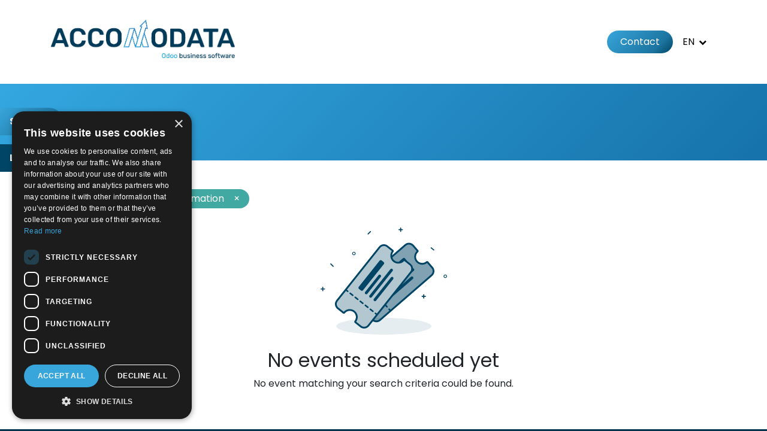

--- FILE ---
content_type: text/html; charset=utf-8
request_url: https://www.accomodata.be/en_US/event?tags=%5B11%2C+14%5D&country=21
body_size: 14289
content:
<!DOCTYPE html>
<html lang="en-US" data-website-id="1" data-main-object="ir.ui.view(11760,)" data-add2cart-redirect="1">
    <head>
        <meta charset="utf-8"/>
        <meta http-equiv="X-UA-Compatible" content="IE=edge"/>
        <meta name="viewport" content="width=device-width, initial-scale=1"/>
        <meta name="generator" content="Odoo"/>
        <meta name="description" content="Discover our Odoo events &amp; workshops"/>
            
        <meta property="og:type" content="website"/>
        <meta property="og:title" content="Events | Accomodata"/>
        <meta property="og:site_name" content="Accomodata"/>
        <meta property="og:url" content="https://www.accomodata.be/en_US/event"/>
        <meta property="og:image" content="https://www.accomodata.be/web/image/279307-592b1b69/banner.png"/>
        <meta property="og:description" content="Discover our Odoo events &amp; workshops"/>
            
        <meta name="twitter:card" content="summary_large_image"/>
        <meta name="twitter:title" content="Events | Accomodata"/>
        <meta name="twitter:image" content="https://www.accomodata.be/web/image/279307-592b1b69/banner.png"/>
        <meta name="twitter:description" content="Discover our Odoo events &amp; workshops"/>
        
        <link rel="canonical" href="https://www.accomodata.be/en_US/event"/>
        
        <link rel="preconnect" href="https://fonts.gstatic.com/" crossorigin=""/>
        <title>Events | Accomodata</title>
        <link type="image/x-icon" rel="shortcut icon" href="/web/image/website/1/favicon?unique=f5e07fc"/>
        <link rel="preload" href="/web/static/src/libs/fontawesome/fonts/fontawesome-webfont.woff2?v=4.7.0" as="font" crossorigin=""/>
            <link type="text/css" rel="stylesheet" href="/web/assets/1/9ab548a/sh_snippet_adv.assest_thin_icons.min.css"/>
            <link type="text/css" rel="stylesheet" href="/web/assets/1/ff53931/sh_snippet_adv.assest_regular_icons.min.css"/>
            <link type="text/css" rel="stylesheet" href="/web/assets/1/678b642/sh_snippet_adv.assest_light_icons.min.css"/>
        <link type="text/css" rel="stylesheet" href="/web/assets/1/b44c977/web.assets_frontend.min.css"/>
        <script id="web.layout.odooscript" type="text/javascript">
            var odoo = {
                csrf_token: "510cee594b62188a645e81e34222d121995039a3o1800211692",
                debug: "",
            };
        </script>
        <script type="text/javascript">
            odoo.__session_info__ = {"is_admin": false, "is_system": false, "is_public": true, "is_website_user": true, "user_id": false, "is_frontend": true, "profile_session": null, "profile_collectors": null, "profile_params": null, "show_effect": false, "currencies": {"1": {"symbol": "\u20ac", "position": "after", "digits": [69, 2]}, "150": {"symbol": "\u00a3", "position": "before", "digits": [69, 2]}, "3": {"symbol": "$", "position": "before", "digits": [69, 2]}}, "bundle_params": {"lang": "en_US", "website_id": 1}, "websocket_worker_version": "17.0-3", "translationURL": "/website/translations", "cache_hashes": {"translations": "09086d30c88d603b6d6dbb78587dd4655e73c754"}, "recaptcha_public_key": "6LcKdHIjAAAAAB7Ld6sEWLZtDoadiU7d-ij9GvuG", "geoip_country_code": "US", "geoip_phone_code": 1, "lang_url_code": "en_US"};
            if (!/(^|;\s)tz=/.test(document.cookie)) {
                const userTZ = Intl.DateTimeFormat().resolvedOptions().timeZone;
                document.cookie = `tz=${userTZ}; path=/`;
            }
        </script>
        <script type="text/javascript" defer="defer" src="/web/assets/1/b6c23b2/web.assets_frontend_minimal.min.js" onerror="__odooAssetError=1"></script>
        <script type="text/javascript" defer="defer" data-src="/web/assets/1/f8436e4/web.assets_frontend_lazy.min.js" onerror="__odooAssetError=1"></script>
        
            <meta name="robots" content="none"/>
        
                    <script>
            
                if (!window.odoo) {
                    window.odoo = {};
                }
                odoo.__session_info__ = Object.assign(odoo.__session_info__ || {}, {
                    livechatData: {
                        isAvailable: false,
                        serverUrl: "https://www.accomodata.be",
                        options: {},
                    },
                });
            
                    </script>
         <!-- Facebook domain verification for facebook / pepplewafe -->
 <meta name="facebook-domain-verification" content="y3v24ithl2pas71ki64y0puox5spza" />
 <!-- Plausible script -->
 <script defer data-domain="accomodata.be" src="https://plausible.io/js/script.js"></script>
 <!-- Google Tag Manager -->
<script>(function(w,d,s,l,i){w[l]=w[l]||[];w[l].push({'gtm.start':
new Date().getTime(),event:'gtm.js'});var f=d.getElementsByTagName(s)[0],
j=d.createElement(s),dl=l!='dataLayer'?'&l='+l:'';j.async=true;j.src=
'https://www.googletagmanager.com/gtm.js?id='+i+dl;f.parentNode.insertBefore(j,f);
})(window,document,'script','dataLayer','GTM-P64STSM');</script>
<!-- End Google Tag Manager -->
<link rel="stylesheet" href="https://cdnjs.cloudflare.com/ajax/libs/font-awesome/5.9.0/css/all.min.css" integrity="sha512-q3eWabyZPc1XTCmF+8/LuE1ozpg5xxn7iO89yfSOd5/oKvyqLngoNGsx8jq92Y8eXJ/IRxQbEC+FGSYxtk2oiw==" crossorigin="anonymous" referrerpolicy="no-referrer" />
<link rel="stylesheet" type="text/css" href="//cdn.jsdelivr.net/npm/slick-carousel@1.8.1/slick/slick.css"/>
<script type="text/javascript" src="//cdn.jsdelivr.net/npm/slick-carousel@1.8.1/slick/slick.min.js"></script>
<script>
            $('.logo-slider').slick({
                infinite: true,
                speed: 300,
                autoplay: false,
                dots: true,
                arrows: false,
                autoplaySpeed: 3000,
                slidesToShow: 5,
                slidesToScroll: 5,
                responsive: [
                    {
                      breakpoint: 1024,
                      settings: {
                        slidesToShow: 3,
                        slidesToScroll: 3,
                      }
                    },
                    {
                      breakpoint: 600,
                      settings: {
                        slidesToShow: 2,
                        slidesToScroll: 2
                      }
                    },
                    {
                      breakpoint: 480,
                      settings: {
                        slidesToShow: 2,
                        slidesToScroll: 2
                      }
                    }
                    // You can unslick at a given breakpoint now by adding:
                    // settings: "unslick"
                    // instead of a settings object
                ]
            });
  </script>
  <meta name="google-site-verification" content="JGJ2upoqX9iQ7gYIgGGYk2aumwM73d_wsDAeA28PoMk" />
    </head>
    <body>



            <div class="sh_normal_icon_style"></div>
            <div class="sh_light_icon_style"></div>
            <div class="sh_regular_icon_style"></div>
            <div class="sh_thin_icon_style"></div>
        <div id="wrapwrap" class="   ">
                <header id="top" data-anchor="true" data-name="Header" data-extra-items-toggle-aria-label="Extra items button" class="   o_header_fixed" style=" ">
                    
    <nav data-name="Navbar" aria-label="Main" class="navbar navbar-expand-lg navbar-light o_colored_level o_cc d-none d-lg-block shadow-sm ">
        

            <div id="o_main_nav" class="o_main_nav container">
                
    <a data-name="Navbar Logo" href="/en_US" class="navbar-brand logo me-4">
            
            <span role="img" aria-label="Logo of Accomodata" title="Accomodata"><img src="/web/image/website/1/logo/Accomodata?unique=f5e07fc" class="img img-fluid" width="95" height="40" alt="Accomodata" loading="lazy"/></span>
        </a>
    
                
    <ul id="top_menu" role="menu" class="nav navbar-nav top_menu o_menu_loading me-auto">
        

                    
    <li role="presentation" class="nav-item">
        <a role="menuitem" href="/en_US" class="nav-link ">
            <span>Home</span>
        </a>
    </li>
    <li role="presentation" class="nav-item dropdown ">
        <a data-bs-toggle="dropdown" href="#" role="menuitem" class="nav-link dropdown-toggle   ">
            <span>Solutions</span>
        </a>
        <ul role="menu" class="dropdown-menu ">
    <li role="presentation" class="">
        <a role="menuitem" href="/en_US/odoo" class="dropdown-item ">
            <span>Odoo ERP</span>
        </a>
    </li>
    <li role="presentation" class="">
        <a role="menuitem" href="/en_US/odoo-voor-distributie" class="dropdown-item ">
            <span>O4D (Odoo for distribution)</span>
        </a>
    </li>
    <li role="presentation" class="">
        <a role="menuitem" href="/en_US/odoo-for-construction" class="dropdown-item ">
            <span>O4C (Odoo apps for construction)</span>
        </a>
    </li>
    <li role="presentation" class="">
        <a role="menuitem" href="/en_US/o4f-odoo-apps-4-fashion" class="dropdown-item ">
            <span>O4F (Odoo apps 4 fashion)</span>
        </a>
    </li>
    <li role="presentation" class="">
        <a role="menuitem" href="/en_US/odoofoodsafe" class="dropdown-item ">
            <span>OFS (Odoo Foodsafe)</span>
        </a>
    </li>
    <li role="presentation" class="">
        <a role="menuitem" href="/en_US/web-digitale-marketing" class="dropdown-item ">
            <span>Odoo web &amp; digitale marketing</span>
        </a>
    </li>
        </ul>
        
    </li>
    <li role="presentation" class="nav-item dropdown ">
        <a data-bs-toggle="dropdown" href="#" role="menuitem" class="nav-link dropdown-toggle   ">
            <span>About us</span>
        </a>
        <ul role="menu" class="dropdown-menu ">
    <li role="presentation" class="">
        <a role="menuitem" href="/en_US/over-accomodata" class="dropdown-item ">
            <span>Accomodata</span>
        </a>
    </li>
    <li role="presentation" class="">
        <a role="menuitem" href="/en_US/referenties" class="dropdown-item ">
            <span>Referenties</span>
        </a>
    </li>
        </ul>
        
    </li>
    <li role="presentation" class="nav-item">
        <a role="menuitem" href="/en_US/event" class="nav-link active">
            <span>Events</span>
        </a>
    </li>
    <li role="presentation" class="nav-item">
        <a role="menuitem" href="https://jobs.accomodata.be/" class="nav-link " target="_blank">
            <span>Jobs</span>
        </a>
    </li>
    <li role="presentation" class="nav-item">
        <a role="menuitem" href="/en_US/appointment" class="nav-link ">
            <span>Meet us</span>
        </a>
    </li>
                
    </ul>
                
                <ul class="navbar-nav align-items-center gap-2 flex-shrink-0 justify-content-end ps-3">
                    
        
            <li class=" divider d-none"></li> 
            <li class="o_wsale_my_cart d-none ">
                <a href="/en_US/shop/cart" aria-label="eCommerce cart" class="o_navlink_background btn position-relative rounded-circle p-1 text-center text-reset">
                    <div class="">
                        <i class="fa fa-shopping-cart fa-stack"></i>
                        <sup class="my_cart_quantity badge text-bg-primary position-absolute top-0 end-0 mt-n1 me-n1 rounded-pill d-none" data-order-id="">0</sup>
                    </div>
                </a>
            </li>
        
                    
                    
                    
                    
        
        
                    
        <li class="">
            <div class="oe_structure oe_structure_solo ">
                <section class="oe_unremovable oe_unmovable s_text_block o_colored_level" data-snippet="s_text_block" data-name="Text" style="background-image: none;">
                    <div class="container">
                        <a href="/en_US/contactus" class="oe_unremovable _cta CTAbuttonheader btn btn-fill-primary rounded-circle" data-bs-original-title="" title="" aria-describedby="popover674123">Contact</a>
                    </div>
                </section>
            </div>
        </li>
                    
        <li data-name="Language Selector" class="o_header_language_selector ">
        
            <div class="js_language_selector  dropdown d-print-none">
                <button type="button" data-bs-toggle="dropdown" aria-haspopup="true" aria-expanded="true" class="btn border-0 dropdown-toggle btn-outline-secondary border-0">
                    <span class="align-middle">EN</span>
                </button>
                <div role="menu" class="dropdown-menu dropdown-menu-end">
                        <a class="dropdown-item js_change_lang " role="menuitem" href="/event?tags=%5B11,+14%5D&amp;country=21" data-url_code="nl_BE" title=" Nederlands (BE)">
                            <span class="align-middle small">NL</span>
                        </a>
                        <a class="dropdown-item js_change_lang active" role="menuitem" href="/en_US/event?tags=%5B11,+14%5D&amp;country=21" data-url_code="en_US" title="EN">
                            <span class="align-middle small">EN</span>
                        </a>
                </div>
            </div>
        
        </li>
                </ul>
            </div>
        
    </nav>
    <nav data-name="Navbar" aria-label="Mobile" class="navbar  navbar-light o_colored_level o_cc o_header_mobile d-block d-lg-none shadow-sm px-0 ">
        

        <div class="o_main_nav container flex-wrap justify-content-between">
            
    <a data-name="Navbar Logo" href="/en_US" class="navbar-brand logo ">
            
            <span role="img" aria-label="Logo of Accomodata" title="Accomodata"><img src="/web/image/website/1/logo/Accomodata?unique=f5e07fc" class="img img-fluid" width="95" height="40" alt="Accomodata" loading="lazy"/></span>
        </a>
    
            <ul class="o_header_mobile_buttons_wrap navbar-nav flex-row align-items-center gap-2 mb-0">
        
            <li class=" divider d-none"></li> 
            <li class="o_wsale_my_cart d-none ">
                <a href="/en_US/shop/cart" aria-label="eCommerce cart" class="o_navlink_background_hover btn position-relative rounded-circle border-0 p-1 text-reset">
                    <div class="">
                        <i class="fa fa-shopping-cart fa-stack"></i>
                        <sup class="my_cart_quantity badge text-bg-primary position-absolute top-0 end-0 mt-n1 me-n1 rounded-pill d-none" data-order-id="">0</sup>
                    </div>
                </a>
            </li>
        
                <li class="o_not_editable">
                    <button class="nav-link btn me-auto p-2 o_not_editable" type="button" data-bs-toggle="offcanvas" data-bs-target="#top_menu_collapse_mobile" aria-controls="top_menu_collapse_mobile" aria-expanded="false" aria-label="Toggle navigation">
                        <span class="navbar-toggler-icon"></span>
                    </button>
                </li>
            </ul>
            <div id="top_menu_collapse_mobile" class="offcanvas offcanvas-end o_navbar_mobile">
                <div class="offcanvas-header justify-content-end o_not_editable">
                    <button type="button" class="nav-link btn-close" data-bs-dismiss="offcanvas" aria-label="Close"></button>
                </div>
                <div class="offcanvas-body d-flex flex-column justify-content-between h-100 w-100">
                    <ul class="navbar-nav">
                        
                        
    <ul role="menu" class="nav navbar-nav top_menu  ">
        

                            
    <li role="presentation" class="nav-item">
        <a role="menuitem" href="/en_US" class="nav-link ">
            <span>Home</span>
        </a>
    </li>
    <li role="presentation" class="nav-item dropdown ">
        <a data-bs-toggle="dropdown" href="#" role="menuitem" class="nav-link dropdown-toggle   d-flex justify-content-between align-items-center">
            <span>Solutions</span>
        </a>
        <ul role="menu" class="dropdown-menu position-relative rounded-0 o_dropdown_without_offset">
    <li role="presentation" class="">
        <a role="menuitem" href="/en_US/odoo" class="dropdown-item ">
            <span>Odoo ERP</span>
        </a>
    </li>
    <li role="presentation" class="">
        <a role="menuitem" href="/en_US/odoo-voor-distributie" class="dropdown-item ">
            <span>O4D (Odoo for distribution)</span>
        </a>
    </li>
    <li role="presentation" class="">
        <a role="menuitem" href="/en_US/odoo-for-construction" class="dropdown-item ">
            <span>O4C (Odoo apps for construction)</span>
        </a>
    </li>
    <li role="presentation" class="">
        <a role="menuitem" href="/en_US/o4f-odoo-apps-4-fashion" class="dropdown-item ">
            <span>O4F (Odoo apps 4 fashion)</span>
        </a>
    </li>
    <li role="presentation" class="">
        <a role="menuitem" href="/en_US/odoofoodsafe" class="dropdown-item ">
            <span>OFS (Odoo Foodsafe)</span>
        </a>
    </li>
    <li role="presentation" class="">
        <a role="menuitem" href="/en_US/web-digitale-marketing" class="dropdown-item ">
            <span>Odoo web &amp; digitale marketing</span>
        </a>
    </li>
        </ul>
        
    </li>
    <li role="presentation" class="nav-item dropdown ">
        <a data-bs-toggle="dropdown" href="#" role="menuitem" class="nav-link dropdown-toggle   d-flex justify-content-between align-items-center">
            <span>About us</span>
        </a>
        <ul role="menu" class="dropdown-menu position-relative rounded-0 o_dropdown_without_offset">
    <li role="presentation" class="">
        <a role="menuitem" href="/en_US/over-accomodata" class="dropdown-item ">
            <span>Accomodata</span>
        </a>
    </li>
    <li role="presentation" class="">
        <a role="menuitem" href="/en_US/referenties" class="dropdown-item ">
            <span>Referenties</span>
        </a>
    </li>
        </ul>
        
    </li>
    <li role="presentation" class="nav-item">
        <a role="menuitem" href="/en_US/event" class="nav-link active">
            <span>Events</span>
        </a>
    </li>
    <li role="presentation" class="nav-item">
        <a role="menuitem" href="https://jobs.accomodata.be/" class="nav-link " target="_blank">
            <span>Jobs</span>
        </a>
    </li>
    <li role="presentation" class="nav-item">
        <a role="menuitem" href="/en_US/appointment" class="nav-link ">
            <span>Meet us</span>
        </a>
    </li>
                        
    </ul>
                        
                        
                    </ul>
                    <ul class="navbar-nav gap-2 mt-3 w-100">
                        
                        
        
        
                        
        <li data-name="Language Selector" class="o_header_language_selector ">
        
            <div class="js_language_selector dropup dropdown d-print-none">
                <button type="button" data-bs-toggle="dropdown" aria-haspopup="true" aria-expanded="true" class="btn border-0 dropdown-toggle d-flex align-items-center w-100 px-2">
                    <span class="align-middle">EN</span>
                </button>
                <div role="menu" class="dropdown-menu w-100">
                        <a class="dropdown-item js_change_lang " role="menuitem" href="/event?tags=%5B11,+14%5D&amp;country=21" data-url_code="nl_BE" title=" Nederlands (BE)">
                            <span class="align-middle me-auto small">NL</span>
                        </a>
                        <a class="dropdown-item js_change_lang active" role="menuitem" href="/en_US/event?tags=%5B11,+14%5D&amp;country=21" data-url_code="en_US" title="EN">
                            <span class="align-middle me-auto small">EN</span>
                        </a>
                </div>
            </div>
        
        </li>
                        
        <li class="">
            <div class="oe_structure oe_structure_solo ">
                <section class="oe_unremovable oe_unmovable s_text_block o_colored_level" data-snippet="s_text_block" data-name="Text" style="background-image: none;">
                    <div class="container">
                        <a href="/en_US/contactus" class="oe_unremovable _cta CTAbuttonheader btn btn-fill-primary rounded-circle w-100" data-bs-original-title="" title="" aria-describedby="popover674123">Contact</a>
                    </div>
                </section>
            </div>
        </li>
                    </ul>
                </div>
            </div>
        </div>
    
    </nav>
    
        </header>

                <div class="side-menu-1">
                    <a class="sm-link-1 btn-gradient-1" target="_blank" href="https://www.accomodata.be/r/zfJ"><span>Support</span></a>
                    <a class="sm-link-2" href="/web/login"><span>Log in</span></a>
                </div>
                <div class="page-label-right">
                    <img src="/web/image/278085" alt="Badge Odoo Gold Partner" loading="lazy"/>
                </div>

                <main>
                    

        <div id="wrap" class="o_wevent_index">
            
            
            
            <div id="oe_structure_we_index_1" class="oe_empty oe_structure pb48" data-editor-message-default="true" data-editor-message="SLEEP HIER BOUWBLOKKEN"><section class="s_title pt40 pb40 o_colored_level" data-vcss="001" data-snippet="s_title" data-name="Titel" style="background-image: linear-gradient(135deg, rgb(52, 167, 224) 0%, rgb(22, 114, 170) 100%);">
        <div class="s_allow_columns container">
            <h1 style="text-align: left;margin-bottom: 0px;">Events</h1>
        </div>
    </section></div>
            <div class="o_wevent_events_list">
                <div class="container">
    <div class="d-flex align-items-center">
            <span class="d-inline-flex align-items-baseline rounded border ps-2 me-2 mb-2 o_tag_color_4">
                social
                <a class="btn border-0 py-1 text-white" href="/en_US/event?tags=%5B14%5D&amp;country=21">×</a>
            </span>
            <span class="d-inline-flex align-items-baseline rounded border ps-2 me-2 mb-2 o_tag_color_7">
                marketing automation
                <a class="btn border-0 py-1 text-white" href="/en_US/event?tags=%5B11%5D&amp;country=21">×</a>
            </span>
    </div>
                    <div class="row">
                        <div id="o_wevent_index_main_col" class="col-md mb-3 opt_events_list_columns">
                            <div class="row g-4 g-lg-4 g-xxl-4">
                                
    
    
    <div class="col-12 text-center">
        <div class="my-4">
        <svg xmlns="http://www.w3.org/2000/svg" width="211" height="179" viewBox="0 0 211 179" fill="none">
            <g fill="var(--o-color-1, #000)">
                <path d="M189.68 38.15C189.98 37.78 189.92 37.24 189.55 36.94L185.07 33.34C184.7 33.04 184.16 33.1 183.86 33.47C183.56 33.84 183.62 34.38 183.99 34.68L188.47 38.28C188.84 38.58 189.38 38.52 189.68 38.15Z"></path>
                <path d="M175.07 114.26H173.06V112.25C173.06 111.77 172.67 111.39 172.2 111.39C171.73 111.39 171.34 111.78 171.34 112.25V114.26H169.33C168.85 114.26 168.47 114.65 168.47 115.12C168.47 115.59 168.86 115.98 169.33 115.98H171.34V117.99C171.34 118.47 171.73 118.85 172.2 118.85C172.67 118.85 173.06 118.46 173.06 117.99V115.98H175.07C175.55 115.98 175.93 115.59 175.93 115.12C175.93 114.65 175.54 114.26 175.07 114.26Z"></path>
                <path d="M6.6 101.9H4.59V99.89C4.59 99.41 4.2 99.03 3.73 99.03C3.26 99.03 2.87 99.42 2.87 99.89V101.9H0.86C0.38 101.9 0 102.29 0 102.76C0 103.23 0.39 103.62 0.86 103.62H2.87V105.63C2.87 106.11 3.26 106.49 3.73 106.49C4.2 106.49 4.59 106.1 4.59 105.63V103.62H6.6C7.08 103.62 7.46 103.23 7.46 102.76C7.46 102.29 7.07 101.9 6.6 101.9Z"></path>
                <path d="M136.57 2.87H134.56V0.86C134.56 0.38 134.17 0 133.7 0C133.23 0 132.84 0.39 132.84 0.86V2.87H130.83C130.35 2.87 129.97 3.26 129.97 3.73C129.97 4.2 130.36 4.59 130.83 4.59H132.84V6.6C132.84 7.08 133.23 7.46 133.7 7.46C134.17 7.46 134.56 7.07 134.56 6.6V4.59H136.57C137.05 4.59 137.43 4.2 137.43 3.73C137.43 3.26 137.04 2.87 136.57 2.87Z"></path>
                <path d="M16.41 60.22C16.07 60.56 16.07 61.1 16.41 61.44L20.47 65.5C20.81 65.84 21.35 65.84 21.69 65.5C22.03 65.16 22.03 64.62 21.69 64.28L17.63 60.22C17.29 59.88 16.75 59.88 16.41 60.22Z"></path>
                <path d="M83.97 6.25C83.63 5.91 83.09 5.91 82.75 6.25L78.69 10.31C78.35 10.65 78.35 11.19 78.69 11.53C79.03 11.87 79.57 11.87 79.91 11.53L83.97 7.47C84.31 7.13 84.31 6.59 83.97 6.25Z"></path>
                <path fill-rule="evenodd" clip-rule="evenodd" d="M55.59 45.22C54.64 45.22 53.87 44.45 53.87 43.5C53.87 42.55 54.64 41.78 55.59 41.78C56.54 41.78 57.31 42.55 57.31 43.5C57.31 44.45 56.54 45.22 55.59 45.22ZM55.59 46.37C54 46.37 52.72 45.08 52.72 43.5C52.72 41.92 54.01 40.63 55.59 40.63C57.17 40.63 58.46 41.92 58.46 43.5C58.46 45.08 57.17 46.37 55.59 46.37Z"></path>
                <path fill-rule="evenodd" clip-rule="evenodd" d="M208.09 83.22C207.14 83.22 206.37 82.45 206.37 81.5C206.37 80.55 207.14 79.78 208.09 79.78C209.04 79.78 209.81 80.55 209.81 81.5C209.81 82.45 209.04 83.22 208.09 83.22ZM208.09 84.37C206.5 84.37 205.22 83.08 205.22 81.5C205.22 79.92 206.51 78.63 208.09 78.63C209.67 78.63 210.96 79.92 210.96 81.5C210.96 83.08 209.67 84.37 208.09 84.37Z"></path>
            </g>
                <path fill="var(--o-color-1, #000)" opacity=".1" d="M105.47 179C149.377 179 184.97 172.732 184.97 165C184.97 157.268 149.377 151 105.47 151C61.5633 151 25.97 157.268 25.97 165C25.97 172.732 61.5633 179 105.47 179Z"></path>
                <path fill="var(--o-color-1, #000)" opacity=".5" d="M177.31 57.83C172.39 62.1 164.94 61.57 160.67 56.65C156.4 51.73 156.93 44.28 161.85 40.01H161.87C162.18 39.73 162.21 39.26 161.94 38.95L154.35 30.2C151.05 26.4 145.29 25.99 141.49 29.29L55.29 104.06C51.49 107.36 51.08 113.12 54.38 116.93L62.17 125.91C62.49 126.28 63.04 126.3 63.4 125.98C68.32 121.71 75.77 122.24 80.04 127.16C84.31 132.08 83.78 139.53 78.86 143.8C78.49 144.12 78.44 144.67 78.76 145.03L86.27 153.69C89.57 157.5 95.33 157.9 99.13 154.6L185.32 79.81C189.12 76.51 189.53 70.75 186.23 66.94L178.36 57.87C178.09 57.55 177.61 57.53 177.3 57.81L177.31 57.83Z"></path>
            <g fill="var(--o-color-1, #000)">
                <path d="M143.63 54.96L140.73 51.62C139.88 50.64 138.39 50.53 137.41 51.39L95.07 88.13C94.09 88.98 93.98 90.47 94.84 91.45L97.74 94.79C98.59 95.77 100.08 95.88 101.06 95.03L143.4 58.29C144.38 57.44 144.49 55.95 143.63 54.97V54.96Z"></path>
                <path d="M134.52 75.16C133.67 74.18 132.18 74.07 131.2 74.93L104.06 98.48C103.08 99.33 102.97 100.82 103.82 101.8C104.67 102.78 106.16 102.89 107.14 102.03L134.28 78.48C135.26 77.63 135.37 76.14 134.52 75.16Z"></path>
                <path d="M155.8 68.98C154.95 68 153.46 67.89 152.48 68.75L110.14 105.49C109.16 106.34 109.05 107.83 109.9 108.81C110.75 109.79 112.24 109.9 113.22 109.04L155.56 72.3C156.54 71.45 156.65 69.96 155.8 68.98Z"></path>
                <path d="M150.92 82.4L116.23 112.51C115.25 113.36 115.14 114.85 115.99 115.83C116.84 116.81 118.33 116.91 119.31 116.06L154 85.95C154.98 85.1 155.09 83.61 154.24 82.63C153.39 81.65 151.9 81.54 150.92 82.4Z"></path>
            </g>
            <g fill="var(--o-color-1, #000)">
                <path d="M110.85 133.81C110.49 133.81 110.14 133.66 109.88 133.37L106.36 129.32C105.89 128.79 105.95 127.97 106.49 127.51C107.02 127.05 107.83 127.1 108.3 127.64L111.82 131.69C112.29 132.22 112.23 133.04 111.69 133.5C111.45 133.71 111.15 133.81 110.85 133.81ZM103.82 125.71C103.46 125.71 103.11 125.56 102.85 125.27L99.33 121.22C98.87 120.69 98.92 119.87 99.46 119.41C99.99 118.94 100.81 119 101.27 119.54L104.79 123.59C105.26 124.12 105.19 124.93 104.66 125.4C104.42 125.61 104.12 125.71 103.82 125.71ZM96.79 117.61C96.43 117.61 96.08 117.46 95.82 117.17L92.3 113.12C91.83 112.59 91.89 111.77 92.43 111.31C92.96 110.84 93.78 110.9 94.24 111.44L97.76 115.49C98.23 116.02 98.17 116.84 97.63 117.3C97.39 117.51 97.09 117.61 96.79 117.61ZM89.76 109.51C89.4 109.51 89.05 109.36 88.79 109.07L85.27 105.02C84.8 104.49 84.86 103.67 85.4 103.21C85.93 102.74 86.75 102.8 87.21 103.34L90.73 107.39C91.2 107.92 91.14 108.74 90.6 109.2C90.36 109.41 90.06 109.51 89.76 109.51ZM82.73 101.41C82.37 101.41 82.02 101.26 81.76 100.97L78.24 96.92C77.77 96.39 77.83 95.57 78.37 95.11C78.9 94.64 79.72 94.7 80.18 95.24L83.7 99.29C84.17 99.82 84.11 100.64 83.57 101.1C83.33 101.31 83.03 101.41 82.73 101.41Z"></path>
                <path d="M93.18 158.32C90.21 158.32 87.25 157.08 85.16 154.67L77.65 146.01C77.23 145.52 77.03 144.91 77.08 144.27C77.14 143.65 77.43 143.08 77.9 142.67L77.94 142.64C79.99 140.85 81.24 138.35 81.43 135.62C81.63 132.87 80.74 130.22 78.94 128.14C75.22 123.85 68.7 123.39 64.41 127.11C63.93 127.52 63.33 127.73 62.71 127.7C62.07 127.67 61.48 127.38 61.07 126.89L53.28 117.91C51.42 115.77 50.51 113.03 50.71 110.2C50.91 107.37 52.2 104.79 54.34 102.93L140.5 28.15C144.92 24.32 151.64 24.79 155.47 29.21L163.06 37.96C163.45 38.41 163.64 38.99 163.6 39.59C163.56 40.19 163.28 40.73 162.84 41.12C158.53 44.86 158.07 51.38 161.79 55.67C165.51 59.96 172.03 60.42 176.32 56.7L176.36 56.67C176.8 56.29 177.36 56.11 177.94 56.14C178.55 56.17 179.1 56.45 179.5 56.9L187.37 65.97C189.23 68.11 190.14 70.85 189.94 73.68C189.74 76.51 188.45 79.09 186.31 80.95L100.13 155.74C98.12 157.48 95.65 158.33 93.18 158.33V158.32ZM80.31 144.52L87.42 152.71C90.17 155.89 95 156.23 98.18 153.47L184.36 78.68C185.9 77.34 186.82 75.49 186.97 73.46C187.12 71.43 186.46 69.46 185.12 67.93L177.73 59.42C172.2 63.72 164.19 62.98 159.54 57.63C154.89 52.28 155.3 44.24 160.33 39.37L153.22 31.17C150.47 27.99 145.64 27.65 142.46 30.41L56.27 105.2C54.73 106.54 53.81 108.39 53.66 110.42C53.51 112.45 54.17 114.42 55.51 115.95L62.89 124.46C68.43 120.08 76.51 120.79 81.18 126.17C83.51 128.85 84.65 132.28 84.4 135.82C84.17 139.16 82.71 142.23 80.3 144.52H80.31Z"></path>
                <path d="M75.69 93.29C75.33 93.29 74.98 93.14 74.72 92.85L73.04 90.92C72.57 90.39 72.63 89.57 73.17 89.11C73.7 88.65 74.51 88.71 74.98 89.24L76.66 91.18C77.13 91.71 77.07 92.53 76.53 92.99C76.29 93.2 75.99 93.3 75.69 93.3V93.29Z"></path>
                <path d="M116.05 139.79C115.69 139.79 115.34 139.64 115.08 139.35L113.4 137.42C112.94 136.89 113 136.07 113.53 135.61C114.06 135.14 114.88 135.2 115.34 135.74L117.02 137.67C117.49 138.2 117.43 139.02 116.89 139.48C116.65 139.69 116.35 139.79 116.05 139.79Z"></path>
            </g>
            <path d="M137.79 54.44C133.73 59.54 126.31 60.38 121.21 56.33C116.11 52.27 115.27 44.85 119.32 39.75V39.73C119.59 39.41 119.53 38.94 119.21 38.68L110.14 31.47C106.2 28.34 100.46 28.99 97.33 32.93L26.31 122.23C23.18 126.17 23.83 131.91 27.77 135.04L37.07 142.44C37.45 142.74 37.99 142.67 38.3 142.29C42.36 137.19 49.78 136.35 54.88 140.4C59.98 144.46 60.82 151.88 56.77 156.98C56.47 157.36 56.52 157.91 56.89 158.21L65.86 165.35C69.8 168.48 75.54 167.83 78.67 163.89L149.71 74.59C152.84 70.65 152.19 64.91 148.25 61.78L138.86 54.31C138.54 54.05 138.07 54.11 137.81 54.44H137.79Z" fill="#FFFFFF"></path>
            <path fill="var(--o-color-1, #000)" opacity=".3" d="M137.79 54.44C133.73 59.54 126.31 60.38 121.21 56.33C116.11 52.27 115.27 44.85 119.32 39.75V39.73C119.59 39.41 119.53 38.94 119.21 38.68L110.14 31.47C106.2 28.34 100.46 28.99 97.33 32.93L26.31 122.23C23.18 126.17 23.83 131.91 27.77 135.04L37.07 142.44C37.45 142.74 37.99 142.67 38.3 142.29C42.36 137.19 49.78 136.35 54.88 140.4C59.98 144.46 60.82 151.88 56.77 156.98C56.47 157.36 56.52 157.91 56.89 158.21L65.86 165.35C69.8 168.48 75.54 167.83 78.67 163.89L149.71 74.59C152.84 70.65 152.19 64.91 148.25 61.78L138.86 54.31C138.54 54.05 138.07 54.11 137.81 54.44H137.79Z"></path>
            <g fill="var(--o-color-1, #000)">
                <path d="M63.6209 99.2776L98.5267 55.4106C99.3361 54.3934 100.812 54.2256 101.829 55.035L105.295 57.7933C106.313 58.6028 106.48 60.0782 105.671 61.0954L70.7651 104.962C69.9557 105.98 68.4802 106.147 67.463 105.338L63.9965 102.58C62.9793 101.77 62.8114 100.295 63.6209 99.2776Z"></path>
                <path d="M100.03 79.31C99.01 78.5 97.54 78.67 96.73 79.69L74.36 107.81C73.55 108.83 73.72 110.31 74.74 111.11C75.76 111.92 77.24 111.75 78.04 110.73L100.41 82.61C101.22 81.59 101.05 80.11 100.03 79.31Z"></path>
                <path d="M119.82 69.34C118.8 68.53 117.33 68.7 116.52 69.72L81.62 113.59C80.81 114.61 80.98 116.09 82 116.89C83.02 117.69 84.5 117.53 85.3 116.51L120.2 72.64C121.01 71.62 120.84 70.14 119.82 69.34Z"></path>
                <path d="M120.78 83.04C119.76 82.23 118.29 82.4 117.48 83.42L88.88 119.37C88.07 120.39 88.24 121.87 89.26 122.67C90.28 123.48 91.75 123.31 92.56 122.29L121.15 86.34C121.96 85.32 121.79 83.84 120.77 83.04H120.78Z"></path>
            </g>
            <g fill="var(--o-color-1, #000)">
                <path d="M45.28 107.93C45 107.93 44.72 107.84 44.48 107.65L42.47 106.05C41.91 105.61 41.83 104.8 42.26 104.25C42.7 103.7 43.51 103.61 44.06 104.05L46.07 105.65C46.63 106.09 46.71 106.9 46.28 107.45C46.03 107.77 45.65 107.93 45.28 107.93Z"></path>
                <path d="M154.25 67.72C153.93 64.9 152.53 62.38 150.31 60.62L140.92 53.15C140.45 52.78 139.87 52.61 139.28 52.68C138.7 52.75 138.17 53.03 137.8 53.49L137.76 53.53C134.23 57.98 127.73 58.71 123.28 55.18C118.83 51.64 118.09 45.15 121.64 40.68C122.01 40.21 122.17 39.63 122.11 39.03C122.05 38.44 121.75 37.9 121.28 37.53L112.22 30.32C110 28.56 107.23 27.76 104.41 28.08C101.59 28.4 99.07 29.8 97.31 32.02L26.27 121.31C22.63 125.89 23.39 132.58 27.97 136.22L37.27 143.62C37.77 144.02 38.4 144.19 39.03 144.11C39.65 144.03 40.2 143.71 40.57 143.25L40.62 143.19C44.16 138.76 50.64 138.03 55.08 141.56C57.23 143.27 58.59 145.72 58.9 148.46C59.21 151.19 58.44 153.89 56.73 156.04L56.68 156.11C56.31 156.6 56.15 157.2 56.22 157.81C56.29 158.44 56.6 158.99 57.09 159.39L66.06 166.53C67.96 168.04 70.26 168.84 72.65 168.84C73.06 168.84 73.46 168.82 73.87 168.77C76.69 168.45 79.21 167.05 80.98 164.83L152.02 75.53C153.78 73.31 154.58 70.54 154.26 67.72H154.25ZM149.67 73.66L78.63 162.97C77.36 164.56 75.55 165.57 73.53 165.8C71.51 166.03 69.51 165.46 67.92 164.19L59.43 157.44C61.39 154.74 62.25 151.46 61.87 148.14C61.47 144.61 59.72 141.45 56.94 139.24C51.36 134.8 43.29 135.59 38.65 140.91L29.83 133.89C26.54 131.27 25.99 126.47 28.61 123.18L99.65 33.86C100.92 32.27 102.73 31.26 104.75 31.03C106.77 30.8 108.77 31.37 110.36 32.64L118.85 39.4C114.79 45.11 115.87 53.09 121.42 57.5C126.97 61.91 134.98 61.16 139.63 55.93L148.45 62.95C150.04 64.22 151.05 66.03 151.28 68.05C151.51 70.07 150.94 72.07 149.67 73.66Z"></path>
                <path d="M58.67 115.67C58.11 115.23 57.31 115.32 56.87 115.88C56.43 116.43 56.52 117.24 57.07 117.68L61.27 121.02C61.51 121.21 61.79 121.3 62.07 121.3C62.45 121.3 62.82 121.13 63.07 120.82C63.51 120.27 63.42 119.46 62.87 119.02L58.67 115.68V115.67Z"></path>
                <path d="M50.27 108.99C49.72 108.55 48.91 108.64 48.47 109.19C48.03 109.74 48.12 110.55 48.67 110.99L52.87 114.33C53.11 114.52 53.39 114.61 53.67 114.61C54.04 114.61 54.42 114.44 54.67 114.13C55.11 113.58 55.02 112.77 54.46 112.33L50.26 108.99H50.27Z"></path>
                <path d="M67.07 122.34C66.52 121.9 65.71 121.99 65.27 122.55C64.83 123.1 64.92 123.91 65.47 124.35L69.67 127.69C69.91 127.88 70.19 127.97 70.47 127.97C70.84 127.97 71.22 127.8 71.47 127.49C71.91 126.94 71.82 126.13 71.26 125.69L67.06 122.35L67.07 122.34Z"></path>
                <path d="M75.47 129.02C74.92 128.58 74.11 128.67 73.67 129.22C73.23 129.77 73.32 130.58 73.88 131.02L78.08 134.36C78.32 134.55 78.6 134.64 78.88 134.64C79.25 134.64 79.63 134.47 79.88 134.16C80.32 133.61 80.23 132.8 79.68 132.36L75.48 129.02H75.47Z"></path>
                <path d="M83.87 135.7C83.31 135.26 82.51 135.35 82.07 135.91C81.63 136.47 81.72 137.27 82.28 137.71L86.48 141.05C86.72 141.24 87 141.33 87.28 141.33C87.66 141.33 88.03 141.16 88.28 140.85C88.72 140.3 88.63 139.49 88.07 139.05L83.87 135.71V135.7Z"></path>
                <path d="M93.47 146.26C93.19 146.26 92.91 146.17 92.67 145.98L90.66 144.38C90.1 143.94 90.02 143.13 90.46 142.58C90.9 142.03 91.71 141.94 92.26 142.38L94.27 143.98C94.83 144.42 94.91 145.23 94.48 145.78C94.23 146.1 93.85 146.26 93.48 146.26H93.47Z"></path>
            </g>
        </svg></div>
        <h3>No events scheduled yet</h3>
        <p>No event matching your search criteria could be found.</p>
    </div>
    
    
    
    
    <div class="d-flex justify-content-center my-3">
    </div>
                            </div>
                        </div>
                    </div>
                </div>
            </div>
            
            <div id="oe_structure_we_index_2" class="oe_structure oe_empty"></div>
        </div>
    
        <div id="o_shared_blocks" class="oe_unremovable"></div>
                </main>
                <footer id="bottom" data-anchor="true" data-name="Footer" class="o_footer o_colored_level o_cc ">
                    <div id="footer" class="oe_structure oe_structure_solo">
            
            <section class="s_text_block pt48 pb0" data-snippet="s_text_block" data-name="Text" style="background-image: none;" data-tilt-feature="">
                <div class="container">
                    <div class="row">
                        <div class="col-lg-5 o_colored_level pb16" data-tilt-feature="">
                            <img src="/web/image/492891-e095846a/Accomodata_footer_logo.webp" alt="" class="img img-fluid o_we_custom_image" style="width: 50% !important;" data-mimetype="image/webp" data-original-id="492889" data-original-src="/web/image/492889-31a53b6d/Accomodata_footer_logo.webp" data-mimetype-before-conversion="image/webp" data-resize-width="687" loading="lazy"/><p><br/></p><p>Accomodata provides IT services for Odoo Enterprise, mainly at trade, retail, project oriented, service and manufacturing companies.</p><p>Accomodata is a premium Odoo and certified
partner, active in Belgium.</p><p><br/></p><span class="s_badge badge text-bg-secondary o_animable" data-name="Badge" data-snippet="s_badge" style="background-color: rgb(0, 160, 157) !important;">
        <font class="text-o-color-4">Certified v10</font></span><span class="s_badge badge text-bg-secndary o_animable" data-name="Badge" data-snippet="s_badge" style="background-color: rgb(91, 137, 158) !important;"><font class="text-o-color-4">Certified v11</font></span><span class="s_badge badge text-bg-secondary o_animable" data-name="Badge" data-snippet="s_badge" style="background-color: rgb(92, 90, 130) !important;"><font class="text-o-color-4">Certified v12</font></span><span class="s_badge badge text-bg-secondary o_animable" data-name="Badge" data-snippet="s_badge" style="background-color: rgb(0, 160, 157) !important;"><font class="text-o-color-4">Certified v13</font></span><span class="s_badge badge text-bg-secondary o_animable" data-name="Badge" data-snippet="s_badge" style="background-color: rgb(91, 137, 158) !important;"><font class="text-o-color-4">Certified v14</font></span><span class="s_badge badge text-bg-secondary o_animable" data-name="Badge" data-snippet="s_badge" style="background-color: rgb(92, 90, 130) !important;"><font class="text-o-color-4">Certified v15</font></span><span class="s_badge badge text-bg-secondary o_animable" data-name="Badge" data-snippet="s_badge" style="background-color: rgb(228, 111, 120) !important;"><font class="text-o-color-4">Certified v16</font></span><span class="s_badge badge text-bg-secondary o_animable" data-name="Badge" data-snippet="s_badge" style="background-color: rgb(92, 90, 130) !important;"><font class="text-o-color-4">Certified v17</font></span><span class="s_badge badge text-bg-secondary o_animable" data-name="Badge" data-snippet="s_badge" style="background-color: rgb(0, 160, 157) !important;"><font class="text-o-color-4">Certified v18</font></span></div>
                        <div class="col-lg-3 offset-lg-1 o_colored_level pt4 pb16" data-tilt-feature="">
                            <h5 class="text-muted"><b><font class="text-o-color-4">General</font></b></h5><ul class="list-unstyled"><li class="py-1"><font class="text-o-color-4"></font><font class="text-o-color-4 bg-white"></font><a href="/en_US" data-bs-original-title="" title=""><font class="text-o-color-4">Home</font></a><font class="text-o-color-4 bg-white"></font><font class="text-o-color-4"></font></li><li class="py-1"><font class="text-o-color-4"></font><font class="text-o-color-4 bg-white"></font><a href="/en_US/over-accomodata" data-bs-original-title="" title=""><font class="text-o-color-4" style="display: inline-block;">About us</font></a><font class="text-o-color-4 bg-white"></font><font class="text-o-color-4"></font></li><li class="py-1"><font class="text-o-color-4"></font><font class="text-o-color-4 bg-white"></font><a href="/en_US/event" data-bs-original-title="" title=""><font class="text-o-color-4">Events</font></a><font class="text-o-color-4 bg-white"></font><font class="text-o-color-4"></font></li><li class="py-1"><font class="text-o-color-4"></font><a href="https://jobs.accomodata.be/?" data-bs-original-title="" title="" target="_blank"><font class="text-o-color-4">Jobs</font></a><font class="text-o-color-4"></font></li><li class="py-1"><font class="text-o-color-4"></font><a href="/en_US/appointment" data-bs-original-title="" title=""><font class="text-o-color-4">Appointments</font></a><font class="text-o-color-4"></font></li><li class="py-1"><font class="text-o-color-4"></font><a href="/en_US/contactus" data-bs-original-title="" title=""><font class="text-o-color-4">Contact</font></a><font class="text-o-color-4"></font></li></ul><p>​</p><h5><strong>Solutions</strong></h5><ul class="list-unstyled"><li class="py-1"><a href="/en_US/odoo">Odoo ERP</a></li><li><a href="/en_US/odoo-voor-distributie">O4D (Odoo for Distribution)</a></li><li class="py-1"><a title="" data-bs-original-title="" href="/en_US/odoo-for-construction">O4C (Odoo for Construction)</a></li><li class="py-1"><a href="/en_US/o4f-odoo-apps-4-fashion" data-bs-original-title="" title=""><font class="text-white">O4F (Odoo apps for Fashion</font></a>)</li><li class="py-1"><a href="/en_US/odoofoodsafe" data-bs-original-title="" title=""><font class="text-white">OFS (Odoo Foodsafe)</font></a></li><li class="py-1"><a href="/en_US/web-digitale-marketing">Web &amp; digital marketing</a></li></ul></div>
                        <div class="col-lg-3 o_colored_level pb16">
                            <h5><strong>Contact</strong></h5><p><font class="text-o-color-2"><strong>Locations</strong></font></p><p><a href="https://www.google.be/maps/place/TIO3+-+Event+%26+Business+Center/@50.7500799,3.6142636,17z/data=!3m1!4b1!4m6!3m5!1s0x47c30527d692e81b:0xade7c5e0172f6026!8m2!3d50.7500765!4d3.6168385!16s%2Fg%2F11b6dfx9qj" target="_blank" data-bs-original-title="" title=""><font class="text-o-color-4">TIO3 | O.Delghuststraat 60</font><br/><font class="text-o-color-4">9600 Ronse, Belgium</font></a></p><p><a href="https://www.google.be/maps/place/Accomodata+Deinze/@50.9850228,3.5294163,17z/data=!3m1!4b1!4m6!3m5!1s0x47c36b61f9b58445:0x66b86fac8751c3f5!8m2!3d50.9850195!4d3.5319912!16s%2Fg%2F11b8zk7c7v" target="_blank" data-bs-original-title="" title=""><font class="text-o-color-4">Guido Gezellelaan 16</font><br/><font class="text-o-color-4">9800 Deinze, België</font></a></p><p><a href="https://www.google.be/maps/place/2mprove/@50.9513096,3.1076883,17z/data=!3m1!4b1!4m6!3m5!1s0x47c335b17e89ad4f:0xfbb04e04aad774c3!8m2!3d50.9513063!4d3.1125592!16s%2Fg%2F11jsgb4kvk" target="_blank" data-bs-original-title="" title=""><font class="text-o-color-4">2mprove (web) | Westlaan 470</font><br/><font class="text-o-color-4">8800 Roeselare, Belgium</font></a></p><p><font class="text-o-color-2"><strong>Coordinates</strong></font></p><p style="margin-bottom: 0px;"><a href="mailto:info@accomodata.be" data-bs-original-title="" title=""><font class="text-o-color-4">info@accomodata.be</font></a></p><p style="margin-bottom: 0px;"><a href="" title="Call 003293962100 via 3CX" data-bs-original-title="" tcxhref="003293962100" target="_blank"><font class="text-o-color-4">+32 9 396 21 00</font></a></p><p style="margin-bottom: 0px;"><br/></p><p style="margin-bottom: 0px;">BE0644.829.373</p><p style="margin-bottom: 0px;"><br/></p><div class="s_social_media o_not_editable text-start no_icon_color" data-snippet="s_social_media" data-name="Social Media">
                                <h5 class="s_social_media_title d-none">Follow us</h5>
<a href="/en_US/website/social/facebook" class="s_social_media_facebook" target="_blank" aria-label="Facebook">
                                    <i class="fa m-1 o_editable_media fa-facebook fa-2x" style="color: rgba(255, 255, 255, 0.28);"></i>
                                </a>
<a href="/en_US/website/social/linkedin" class="s_social_media_linkedin" target="_blank">
                                    <i class="fa fa-linkedin m-1 o_editable_media fa-2x" style="color: rgba(255, 255, 255, 0.28);"></i>
                                </a>
</div>
                        </div>
<div class="col-lg-12">
              <hr style="border-color:rgba(255,255,255,0.5)"/>
            </div>
</div>
                </div>
            </section>
        </div>
    <div class="o_footer_copyright o_colored_level o_cc" data-name="Copyright">
                        <div class="container pt-1 pb-3">
                            <div class="row">
                                <div class="col-sm text-center text-sm-start text-muted" style="flex-basis: 100%;">
                                    <span class="o_footer_copyright_name me-2"><span class="o_footer_c_l">Copyright © Accomodata&nbsp; &nbsp; <a href="/en_US/algemene-voorwaarden">Terms &amp; conditions </a>&nbsp; &nbsp;&nbsp;<a href="/en_US/disclaimer" data-bs-original-title="" title="">Disclaimer</a>&nbsp; &nbsp; <a href="/en_US/cookiebeleid">Cookies</a>&nbsp; &nbsp; <a href="/en_US/privacybeleid">Privacy</a>&nbsp;&nbsp; </span>
      <span class="o_footer_c_2">Developed with love&nbsp;by <a href="https://www.accomodata.be/nl_BE" target="_blank">Accomodata</a> &amp; <a target="_blank" href="https://www.2mprove.be/">2mprove</a> &nbsp;</span></span>
    </div>
                                <div class="col-sm text-center text-sm-end o_not_editable">
        <div class="o_brand_promotion">
        Powered by 
            <a target="_blank" class="badge text-bg-light" href="http://www.odoo.com?utm_source=db&amp;utm_medium=website">
                <img alt="Odoo" src="/web/static/img/odoo_logo_tiny.png" width="62" height="20" style="width: auto; height: 1em; vertical-align: baseline;" loading="lazy"/>
            </a>
        - 
                    The #1 <a target="_blank" href="http://www.odoo.com/app/ecommerce?utm_source=db&amp;utm_medium=website">Open Source eCommerce</a>
                
        </div>
                                </div>
                            </div>
                        </div>
                    </div>
                </footer>
            </div>
            <script id="tracking_code" async="async" src="https://www.googletagmanager.com/gtag/js?id=UA-58968254-1"></script>
            <script id="tracking_code_config">
                window.dataLayer = window.dataLayer || [];
                function gtag(){dataLayer.push(arguments);}
                gtag('consent', 'default', {
                    'ad_storage': 'denied',
                    'ad_user_data': 'denied',
                    'ad_personalization': 'denied',
                    'analytics_storage': 'denied',
                });
                gtag('js', new Date());
                gtag('config', 'UA-58968254-1');
                function allConsentsGranted() {
                    gtag('consent', 'update', {
                        'ad_storage': 'granted',
                        'ad_user_data': 'granted',
                        'ad_personalization': 'granted',
                        'analytics_storage': 'granted',
                    });
                }
                    allConsentsGranted();
            </script>
        
        </body>
</html>

--- FILE ---
content_type: text/css; charset=utf-8
request_url: https://www.accomodata.be/web/assets/1/9ab548a/sh_snippet_adv.assest_thin_icons.min.css
body_size: 31427
content:

/* /sh_snippet_adv/static/src/scss/thin_icons.scss */
 body{background: red;}@font-face{font-family: "icomoon"; src: url("/sh_snippet_adv/static/src/thin_icons/fonts/icomoon.eot?9jpj6q"); src: url("/sh_snippet_adv/static/src/thin_icons/fonts/icomoon.eot?9jpj6q#iefix") format("embedded-opentype"), url("/sh_snippet_adv/static/src/thin_icons/fonts/icomoon.woff2?9jpj6q") format("woff2"), url("/sh_snippet_adv/static/src/thin_icons/fonts/icomoon.ttf?9jpj6q") format("truetype"), url("/sh_snippet_adv/static/src/thin_icons/fonts/icomoon.woff?9jpj6q") format("woff"), url("/sh_snippet_adv/static/src/thin_icons/fonts/icomoon.svg?9jpj6q#icomoon") format("svg"); font-weight: normal; font-style: normal; font-display: block;}span.fa{font-family: "icomoon" !important;}[class^="fa"], [class*=" fa"]{font-family: "icomoon" !important; speak: never; font-style: normal; font-weight: normal; font-variant: normal; text-transform: none; line-height: 1; -webkit-font-smoothing: antialiased; -moz-osx-font-smoothing: grayscale;}.fafa-notes:before{content: "\e202";}.fafa-note:before{content: "\e1ff";}.fafa-input-text:before{content: "\e1bf";}.fafa-input-pipe:before{content: "\e1be";}.fafa-input-numeric:before{content: "\e1bd";}.fafa-circle-book-open:before{content: "\e0ff";}.fafa-circle-bookmark:before{content: "\e100";}.fafa-bookmark-slash:before{content: "\e0c2";}.fafa-book-circle-arrow-up:before{content: "\e0bd";}.fafa-book-circle-arrow-right:before{content: "\e0bc";}.fafa-book-arrow-up:before{content: "\e0ba";}.fafa-book-arrow-right:before{content: "\e0b9";}.fafa-blog:before{content: "\f781";}.fafa-windsock:before{content: "\f777";}.fafa-umbrella-simple:before{content: "\e2bc";}.fafa-temperature-sun:before{content: "\f76a";}.fafa-temperature-snow:before{content: "\f768";}.fafa-temperature-list:before{content: "\e299";}.fafa-sun-haze:before{content: "\f765";}.fafa-sun-dust:before{content: "\f764";}.fafa-sun-cloud:before{content: "\f763";}.fafa-snowflakes:before{content: "\f7cf";}.fafa-snowflake-droplets:before{content: "\e5c1";}.fafa-snow-blowing:before{content: "\f761";}.fafa-smoke:before{content: "\f760";}.fafa-smog:before{content: "\f75f";}.fafa-rainbow:before{content: "\f75b";}.fafa-poo-storm:before{content: "\f75a";}.fafa-moon-cloud:before{content: "\f754";}.fafa-droplet-percent:before{content: "\f750";}.fafa-droplet-degree:before{content: "\f748";}.fafa-cloud-sun-rain:before{content: "\f743";}.fafa-clouds-sun:before{content: "\f746";}.fafa-cloud-snow:before{content: "\f742";}.fafa-clouds-moon:before{content: "\f745";}.fafa-cloud-sleet:before{content: "\f741";}.fafa-cloud-showers:before{content: "\f73f";}.fafa-clouds:before{content: "\f744";}.fafa-cloud-rainbow:before{content: "\f73e";}.fafa-cloud-rain:before{content: "\f73d";}.fafa-cloud-moon-rain:before{content: "\f73c";}.fafa-cloud-hail-mixed:before{content: "\f73a";}.fafa-cloud-hail:before{content: "\f739";}.fafa-cloud-fog:before{content: "\f74e";}.fafa-cloud-drizzle:before{content: "\f738";}.fafa-cloud-bolt-sun:before{content: "\f76e";}.fafa-cloud-bolt-moon:before{content: "\f76d";}.fafa-user-vneck-hair-long:before{content: "\e463";}.fafa-user-vneck-hair:before{content: "\e462";}.fafa-user-vneck:before{content: "\e461";}.fafa-user-tag:before{content: "\f507";}.fafa-users-slash:before{content: "\e073";}.fafa-user-slash:before{content: "\f506";}.fafa-user-shakespeare:before{content: "\e2c2";}.fafa-users-gear:before{content: "\f509";}.fafa-user-pen:before{content: "\f4ff";}.fafa-user-ninja:before{content: "\f504";}.fafa-user-minus:before{content: "\f503";}.fafa-user-magnifying-glass:before{content: "\e5c5";}.fafa-user-large-slash:before{content: "\f4fa";}.fafa-user-large:before{content: "\f406";}.fafa-user-headset:before{content: "\f82d";}.fafa-user-hair-long:before{content: "\e45b";}.fafa-user-hair:before{content: "\e45a";}.fafa-user-gear:before{content: "\f4fe";}.fafa-user-cowboy:before{content: "\f8ea";}.fafa-user-clock:before{content: "\f4fd";}.fafa-user-check:before{content: "\f4fc";}.fafa-square-user:before{content: "\e283";}.fafa-person-simple:before{content: "\e220";}.fafa-person-fairy:before{content: "\e608";}.fafa-person-dress-simple:before{content: "\e21c";}.fafa-person-dress-fairy:before{content: "\e607";}.fafa-people-simple:before{content: "\e21b";}.fafa-people-pants-simple:before{content: "\e21a";}.fafa-people-pants:before{content: "\e219";}.fafa-people-dress-simple:before{content: "\e218";}.fafa-people-dress:before{content: "\e217";}.fafa-people:before{content: "\e216";}.fafa-head-side-goggles:before{content: "\f6ea";}.fafa-head-side-gear:before{content: "\e611";}.fafa-head-side:before{content: "\f6e9";}.fafa-child-dress:before{content: "\e59c";}.fafa-water-ladder:before{content: "\f5c5";}.fafa-user-pilot-tie:before{content: "\e2c1";}.fafa-user-pilot:before{content: "\e2c0";}.fafa-umbrella-beach:before{content: "\f5ca";}.fafa-toilet-paper-check:before{content: "\e5b2";}.fafa-tickets-airline:before{content: "\e29b";}.fafa-ticket-airline:before{content: "\e29a";}.fafa-suitcase-rolling:before{content: "\f5c1";}.fafa-plane-departure:before{content: "\f5b0";}.fafa-plane-arrival:before{content: "\f5af";}.fafa-phone-rotary:before{content: "\f8d3";}.fafa-person-seat-reclined:before{content: "\e21f";}.fafa-person-seat:before{content: "\e21e";}.fafa-island-tropical:before{content: "\f811";}.fafa-hot-tub-person:before{content: "\f593";}.fafa-hat-beach:before{content: "\e606";}.fafa-escalator:before{content: "\e171";}.fafa-elevator:before{content: "\e16d";}.fafa-earth-oceania:before{content: "\e47b";}.fafa-earth-europe:before{content: "\f7a2";}.fafa-earth-asia:before{content: "\f57e";}.fafa-earth-americas:before{content: "\f57d";}.fafa-earth-africa:before{content: "\f57c";}.fafa-cart-flatbed-suitcase:before{content: "\f59d";}.fafa-bell-concierge:before{content: "\f562";}.fafa-truck-tow:before{content: "\e2b8";}.fafa-tricycle-adult:before{content: "\e5c4";}.fafa-tractor:before{content: "\f722";}.fafa-tower-control:before{content: "\e2a2";}.fafa-taxi-bus:before{content: "\e298";}.fafa-seat-airline:before{content: "\e244";}.fafa-plane-tail:before{content: "\e22c";}.fafa-plane-slash:before{content: "\e069";}.fafa-plane-prop:before{content: "\e22b";}.fafa-person-snowmobiling:before{content: "\f7d1";}.fafa-person-ski-lift:before{content: "\f7c8";}.fafa-cable-car:before{content: "\f7da";}.fafa-wifi-slash:before{content: "\f6ac";}.fafa-toggle-large-on:before{content: "\e5b1";}.fafa-toggle-large-off:before{content: "\e5b0";}.fafa-slider:before{content: "\e252";}.fafa-plane-up-slash:before{content: "\e22e";}.fafa-microphone1:before{content: "\e946";}.fafa-location-crosshairs:before{content: "\f601";}.fafa-watch-smart:before{content: "\e2cc";}.fafa-watch:before{content: "\f2e1";}.fafa-trash-clock:before{content: "\e2b0";}.fafa-timer:before{content: "\e29e";}.fafa-stopwatch:before{content: "\f2f2";}.fafa-snooze:before{content: "\f880";}.fafa-reply-clock:before{content: "\e239";}.fafa-hourglass-clock:before{content: "\e41b";}.fafa-clock-two-thirty:before{content: "\e35b";}.fafa-clock-two:before{content: "\e35a";}.fafa-clock-twelve-thirty:before{content: "\e359";}.fafa-clock-twelve:before{content: "\e358";}.fafa-clock-three-thirty:before{content: "\e357";}.fafa-clock-three:before{content: "\e356";}.fafa-clock-ten-thirty:before{content: "\e355";}.fafa-clock-ten:before{content: "\e354";}.fafa-clock-six-thirty:before{content: "\e353";}.fafa-clock-six:before{content: "\e352";}.fafa-clock-seven-thirty:before{content: "\e351";}.fafa-clock-seven:before{content: "\e350";}.fafa-clock-one-thirty:before{content: "\e34f";}.fafa-clock-one:before{content: "\e34e";}.fafa-clock-nine-thirty:before{content: "\e34d";}.fafa-clock-nine:before{content: "\e34c";}.fafa-clock-four-thirty:before{content: "\e34b";}.fafa-clock-five:before{content: "\e349";}.fafa-clock-eleven-thirty:before{content: "\e348";}.fafa-clock-eleven:before{content: "\e347";}.fafa-clock-eight-thirty:before{content: "\e346";}.fafa-clock-eight:before{content: "\e345";}.fafa-circle-calendar:before{content: "\e102";}.fafa-calendar-week:before{content: "\f784";}.fafa-calendar-users:before{content: "\e5e2";}.fafa-calendars:before{content: "\e0d7";}.fafa-calendar-range:before{content: "\e0d6";}.fafa-calendar-pen:before{content: "\f333";}.fafa-calendar-lines-pen:before{content: "\e472";}.fafa-calendar-lines:before{content: "\e0d5";}.fafa-calendar-image:before{content: "\e0d4";}.fafa-calendar-day:before{content: "\f783";}.fafa-calendar-clock:before{content: "\e0d2";}.fafa-calendar-circle-user:before{content: "\e471";}.fafa-calendar-circle-plus:before{content: "\e470";}.fafa-calendar-circle-minus:before{content: "\e46f";}.fafa-calendar-circle-exclamation:before{content: "\e46e";}.fafa-calendar-arrow-up:before{content: "\e0d1";}.fafa-calendar-arrow-down:before{content: "\e0d0";}.fafa-bell-plus:before{content: "\f849";}.fafa-alarm-snooze:before{content: "\f845";}.fafa-alarm-plus:before{content: "\f844";}.fafa-text-slash:before{content: "\f87d";}.fafa-text-size:before{content: "\f894";}.fafa-text:before{content: "\f893";}.fafa-table-list:before{content: "\e921";}.fafa-table-cells-large:before{content: "\e925";}.fafa-table-cells:before{content: "\e934";}.fafa-square-list:before{content: "\e936";}.fafa-square-a-lock:before{content: "\e93b";}.fafa-spell-check:before{content: "\e93c";}.fafa-paragraph-left:before{content: "\f878";}.fafa-overline:before{content: "\f876";}.fafa-lock-hashtag:before{content: "\e423";}.fafa-lock-a:before{content: "\e422";}.fafa-line-height:before{content: "\f871";}.fafa-line-columns:before{content: "\f870";}.fafa-kerning:before{content: "\f86f";}.fafa-hashtag-lock:before{content: "\e415";}.fafa-h6:before{content: "\e413";}.fafa-h5:before{content: "\e412";}.fafa-h4:before{content: "\f86a";}.fafa-h3:before{content: "\f315";}.fafa-h2:before{content: "\f314";}.fafa-h1:before{content: "\f313";}.fafa-font-case:before{content: "\f866";}.fafa-filter-slash:before{content: "\e17d";}.fafa-filters:before{content: "\e17e";}.fafa-filter-list:before{content: "\e17c";}.fafa-filter-circle-xmark:before{content: "\e17b";}.fafa-file-dashed-line:before{content: "\f877";}.fafa-border-top-left:before{content: "\f853";}.fafa-border-top:before{content: "\f855";}.fafa-border-right:before{content: "\f852";}.fafa-border-outer:before{content: "\f851";}.fafa-border-none:before{content: "\f850";}.fafa-border-left:before{content: "\f84f";}.fafa-border-inner:before{content: "\f84e";}.fafa-border-center-v:before{content: "\f89d";}.fafa-border-center-h:before{content: "\f89c";}.fafa-border-bottom-right:before{content: "\f854";}.fafa-border-bottom:before{content: "\f84d";}.fafa-border-all:before{content: "\f84c";}.fafa-block-quote:before{content: "\e0b5";}.fafa-align-slash:before{content: "\f846";}.fafa-weight-hanging:before{content: "\f5cd";}.fafa-watch-apple:before{content: "\e2cb";}.fafa-volleyball:before{content: "\f45f";}.fafa-tennis-ball:before{content: "\f45e";}.fafa-table-tennis-paddle-ball:before{content: "\f45d";}.fafa-stopwatch-20:before{content: "\e06f";}.fafa-sportsball:before{content: "\e44b";}.fafa-spa:before{content: "\f5bb";}.fafa-ski-boot-ski:before{content: "\e3cd";}.fafa-shuttlecock:before{content: "\f45b";}.fafa-rugby-ball:before{content: "\e3c6";}.fafa-racquet:before{content: "\f45a";}.fafa-pickleball:before{content: "\e435";}.fafa-person-snowboarding:before{content: "\f7ce";}.fafa-person-ski-jumping:before{content: "\f7c7";}.fafa-person-skiing-nordic:before{content: "\f7ca";}.fafa-person-skiing:before{content: "\f7c9";}.fafa-person-skating:before{content: "\f7c5";}.fafa-person-running-fast:before{content: "\e5ff";}.fafa-person-running:before{content: "\f70c";}.fafa-medal:before{content: "\f5a2";}.fafa-mask-snorkel:before{content: "\e3b7";}.fafa-luchador-mask:before{content: "\f455";}.fafa-lacrosse-stick-ball:before{content: "\e3b6";}.fafa-lacrosse-stick:before{content: "\e3b5";}.fafa-hockey-sticks:before{content: "\f454";}.fafa-hockey-stick-puck:before{content: "\e3ae";}.fafa-hockey-puck:before{content: "\f453";}.fafa-golf-flag-hole:before{content: "\e3ac";}.fafa-golf-club:before{content: "\f451";}.fafa-golf-ball-tee:before{content: "\f450";}.fafa-goal-net:before{content: "\e3ab";}.fafa-football-helmet:before{content: "\f44f";}.fafa-football:before{content: "\f44e";}.fafa-flying-disc:before{content: "\e3a9";}.fafa-flag-pennant:before{content: "\f456";}.fafa-field-hockey-stick-ball:before{content: "\f44c";}.fafa-dumbbell:before{content: "\f44b";}.fafa-curling-stone:before{content: "\f44a";}.fafa-cricket-bat-ball:before{content: "\f449";}.fafa-broom-ball:before{content: "\f458";}.fafa-boxing-glove:before{content: "\f438";}.fafa-bowling-pins:before{content: "\f437";}.fafa-bowling-ball-pin:before{content: "\e0c3";}.fafa-bowling-ball:before{content: "\f436";}.fafa-basketball:before{content: "\f434";}.fafa-baseball:before{content: "\f433";}.fafa-badminton:before{content: "\e33a";}.fafa-award-simple:before{content: "\e0ab";}.fafa-spinner-third:before{content: "\f3f4";}.fafa-slash:before{content: "\f715";}.fafa-loader:before{content: "\e1d4";}.fafa-bullseye-arrow:before{content: "\f648";}.fafa-user-group-simple:before{content: "\e603";}.fafa-user-group:before{content: "\f500";}.fafa-share-from-square:before{content: "\e9d9";}.fafa-share1:before{content: "\e9dc";}.fafa-store-slash:before{content: "\e071";}.fafa-shop-slash:before{content: "\e070";}.fafa-nfc-trash:before{content: "\e1fd";}.fafa-nfc-symbol:before{content: "\e531";}.fafa-nfc-slash:before{content: "\e1fc";}.fafa-nfc-pen:before{content: "\e1fa";}.fafa-nfc-magnifying-glass:before{content: "\e1f9";}.fafa-nfc-lock:before{content: "\e1f8";}.fafa-nfc:before{content: "\e1f7";}.fafa-hexagon-vertical-nft-slanted:before{content: "\e506";}.fafa-hexagon-vertical-nft:before{content: "\e505";}.fafa-gem:before{content: "\f3a5";}.fafa-cart-xmark:before{content: "\e0dd";}.fafa-cart-shopping-fast:before{content: "\e0dc";}.fafa-cart-minus:before{content: "\e0db";}.fafa-cart-circle-xmark:before{content: "\e3f4";}.fafa-cart-circle-plus:before{content: "\e3f3";}.fafa-cart-circle-exclamation:before{content: "\e3f2";}.fafa-cart-circle-check:before{content: "\e3f1";}.fafa-cart-circle-arrow-up:before{content: "\e3f0";}.fafa-cart-circle-arrow-down:before{content: "\e3ef";}.fafa-cart-arrow-up:before{content: "\e3ee";}.fafa-cart-arrow-down1:before{content: "\e960";}.fafa-basket-shopping-simple:before{content: "\e0af";}.fafa-triangle:before{content: "\f2ec";}.fafa-star-sharp-half-stroke:before{content: "\e28d";}.fafa-square-star:before{content: "\e27f";}.fafa-square-small:before{content: "\e27e";}.fafa-square-quarters:before{content: "\e44e";}.fafa-square-bolt:before{content: "\e265";}.fafa-seal:before{content: "\e241";}.fafa-rhombus:before{content: "\e23b";}.fafa-rectangle-wide:before{content: "\f2fc";}.fafa-rectangle-vertical:before{content: "\f2fb";}.fafa-rectangle:before{content: "\f2fa";}.fafa-octagon:before{content: "\f306";}.fafa-hexagon:before{content: "\f312";}.fafa-heart-half-stroke:before{content: "\e1ac";}.fafa-heart-half:before{content: "\e1ab";}.fafa-heart-crack:before{content: "\f7a9";}.fafa-diamond-half-stroke:before{content: "\e5b8";}.fafa-diamond-half:before{content: "\e5b7";}.fafa-crown:before{content: "\f521";}.fafa-circle-three-quarters:before{content: "\e125";}.fafa-circle-star:before{content: "\e123";}.fafa-circles-overlap:before{content: "\e600";}.fafa-circle-small:before{content: "\e122";}.fafa-circle-quarter:before{content: "\e11f";}.fafa-circle-half:before{content: "\e110";}.fafa-circle-bolt:before{content: "\ea04";}.fafa-user-unlock:before{content: "\e058";}.fafa-user-shield:before{content: "\f505";}.fafa-user-police-tie:before{content: "\e334";}.fafa-user-police:before{content: "\e333";}.fafa-user-lock:before{content: "\f502";}.fafa-unlock-keyhole:before{content: "\e958";}.fafa-siren-on:before{content: "\e02e";}.fafa-siren:before{content: "\e02d";}.fafa-shield-xmark:before{content: "\e24c";}.fafa-shield-slash:before{content: "\e24b";}.fafa-shield-plus:before{content: "\e24a";}.fafa-shield-minus:before{content: "\e249";}.fafa-shield-keyhole:before{content: "\e248";}.fafa-shield-check:before{content: "\f2f7";}.fafa-passport:before{content: "\f5ab";}.fafa-panel-fire:before{content: "\e42f";}.fafa-panel-ews:before{content: "\e42e";}.fafa-lock-keyhole-open:before{content: "\f3c2";}.fafa-lock1:before{content: "\e949";}.fafa-gun-slash:before{content: "\e19c";}.fafa-gun:before{content: "\e19b";}.fafa-file-signature:before{content: "\f573";}.fafa-file-contract:before{content: "\f56c";}.fafa-block-brick-fire:before{content: "\e3dc";}.fafa-badge-sheriff:before{content: "\f8a2";}.fafa-user-visor:before{content: "\e04c";}.fafa-user-robot-xmarks:before{content: "\e4a7";}.fafa-user-robot:before{content: "\e04b";}.fafa-user-hair-buns:before{content: "\e3d3";}.fafa-user-bounty-hunter:before{content: "\e2bf";}.fafa-transporter-empty:before{content: "\e046";}.fafa-transporter-7:before{content: "\e2a8";}.fafa-transporter-6:before{content: "\e2a7";}.fafa-transporter-5:before{content: "\e2a6";}.fafa-transporter-4:before{content: "\e2a5";}.fafa-transporter-3:before{content: "\e045";}.fafa-transporter-2:before{content: "\e044";}.fafa-transporter-1:before{content: "\e043";}.fafa-transporter:before{content: "\e042";}.fafa-swords-laser:before{content: "\e03d";}.fafa-sword-laser-alt:before{content: "\e03c";}.fafa-sword-laser:before{content: "\e03b";}.fafa-starship-freighter:before{content: "\e03a";}.fafa-starship:before{content: "\e039";}.fafa-starfighter-twin-ion-engine-advanced:before{content: "\e28e";}.fafa-starfighter-twin-ion-engine:before{content: "\e038";}.fafa-starfighter:before{content: "\e037";}.fafa-space-station-moon-construction:before{content: "\e034";}.fafa-space-station-moon:before{content: "\e033";}.fafa-rocket-launch:before{content: "\e027";}.fafa-robot-astromech:before{content: "\e2d2";}.fafa-raygun:before{content: "\e025";}.fafa-police-box:before{content: "\e021";}.fafa-person-to-portal:before{content: "\e022";}.fafa-person-from-portal:before{content: "\e023";}.fafa-cloud-binary:before{content: "\e601";}.fafa-temperature-low:before{content: "\f76b";}.fafa-temperature-high:before{content: "\f769";}.fafa-kite:before{content: "\f6f4";}.fafa-key-skeleton:before{content: "\f6f3";}.fafa-yin-yang:before{content: "\f6ad";}.fafa-star-of-david:before{content: "\f69a";}.fafa-star-and-crescent:before{content: "\f699";}.fafa-spaghetti-monster-flying:before{content: "\f67b";}.fafa-scroll-torah:before{content: "\f6a0";}.fafa-person-praying:before{content: "\f683";}.fafa-peace:before{content: "\f67c";}.fafa-om:before{content: "\f679";}.fafa-khanda:before{content: "\f66d";}.fafa-jedi:before{content: "\f669";}.fafa-hanukiah:before{content: "\f6e6";}.fafa-hamsa:before{content: "\f665";}.fafa-dharmachakra:before{content: "\f655";}.fafa-cross:before{content: "\f654";}.fafa-book-tanakh:before{content: "\f827";}.fafa-book-quran:before{content: "\f687";}.fafa-book-journal-whills:before{content: "\f66a";}.fafa-book-bible:before{content: "\f647";}.fafa-bahai:before{content: "\f666";}.fafa-ankh:before{content: "\f644";}.fafa-tick:before{content: "\e32f";}.fafa-square-ampersand:before{content: "\e260";}.fafa-slash-forward:before{content: "\2f";}.fafa-slash-back:before{content: "\5c";}.fafa-semicolon:before{content: "\3b";}.fafa-section:before{content: "\e447";}.fafa-quotes:before{content: "\e234";}.fafa-pipe:before{content: "\7c";}.fafa-period:before{content: "\2e";}.fafa-option:before{content: "\e318";}.fafa-interrobang:before{content: "\e5ba";}.fafa-hyphen:before{content: "\2d";}.fafa-horizontal-rule:before{content: "\f86c";}.fafa-ditto:before{content: "\22";}.fafa-corner:before{content: "\e3fe";}.fafa-comma:before{content: "\2c";}.fafa-colon:before{content: "\3a";}.fafa-circle-ampersand:before{content: "\e0f8";}.fafa-apostrophe:before{content: "\27";}.fafa-ampersand:before{content: "\26";}.fafa-alt:before{content: "\e08a";}.fafa-accent-grave:before{content: "\60";}.fafa-xmark-to-slot:before{content: "\f771";}.fafa-republican:before{content: "\f75e";}.fafa-poll-people:before{content: "\f759";}.fafa-podium-star:before{content: "\f758";}.fafa-person-sign:before{content: "\f757";}.fafa-person-booth:before{content: "\f756";}.fafa-flag-usa:before{content: "\f74d";}.fafa-flag-swallowtail:before{content: "\f74c";}.fafa-democrat:before{content: "\f747";}.fafa-clipboard-list-check:before{content: "\f737";}.fafa-check-to-slot:before{content: "\f772";}.fafa-calendar-star:before{content: "\f736";}.fafa-box-ballot:before{content: "\f735";}.fafa-booth-curtain:before{content: "\f734";}.fafa-ballot-check:before{content: "\f733";}.fafa-ballot:before{content: "\f732";}.fafa-rectangle-vertical-history:before{content: "\e237";}.fafa-rectangle-history-circle-user:before{content: "\e4a4";}.fafa-rectangle-history-circle-plus:before{content: "\e4a3";}.fafa-rectangle-history:before{content: "\e4a2";}.fafa-panorama:before{content: "\e209";}.fafa-image-user:before{content: "\e1b8";}.fafa-images-user:before{content: "\e1b9";}.fafa-image-slash:before{content: "\e1b7";}.fafa-image-portrait:before{content: "\f3e0";}.fafa-image-polaroid-user:before{content: "\e1b6";}.fafa-image-landscape:before{content: "\e1b5";}.fafa-high-definition:before{content: "\e1ae";}.fafa-hexagon-image:before{content: "\e504";}.fafa-films:before{content: "\e17a";}.fafa-circle-camera:before{content: "\e103";}.fafa-camera-viewfinder:before{content: "\e0da";}.fafa-camera-slash:before{content: "\e0d9";}.fafa-camera-rotate:before{content: "\e951";}.fafa-bolt-slash:before{content: "\e0b8";}.fafa-bolt-lightning:before{content: "\e0b7";}.fafa-bolt-auto:before{content: "\e0b6";}.fafa-aperture:before{content: "\e2df";}.fafa-square-9:before{content: "\e25e";}.fafa-square-8:before{content: "\e25d";}.fafa-square-7:before{content: "\e25c";}.fafa-square-6:before{content: "\e25b";}.fafa-square-5:before{content: "\e25a";}.fafa-square-4:before{content: "\e259";}.fafa-square-3:before{content: "\e258";}.fafa-square-2:before{content: "\e257";}.fafa-square-1:before{content: "\e256";}.fafa-square-0:before{content: "\e255";}.fafa-circle-9:before{content: "\e0f6";}.fafa-circle-8:before{content: "\e0f5";}.fafa-circle-7:before{content: "\e0f4";}.fafa-circle-6:before{content: "\e0f3";}.fafa-circle-5:before{content: "\e0f2";}.fafa-circle-4:before{content: "\e0f1";}.fafa-circle-3:before{content: "\e0f0";}.fafa-circle-2:before{content: "\e0ef";}.fafa-circle-1:before{content: "\e0ee";}.fafa-circle-0:before{content: "\e0ed";}.fafa-9:before{content: "\39";}.fafa-8:before{content: "\38";}.fafa-7:before{content: "\37";}.fafa-6:before{content: "\36";}.fafa-5:before{content: "\35";}.fafa-4:before{content: "\34";}.fafa-3:before{content: "\33";}.fafa-2:before{content: "\32";}.fafa-1:before{content: "\31";}.fafa-0:before{content: "\30";}.fafa-00:before{content: "\e467";}.fafa-trillium:before{content: "\e588";}.fafa-tree-palm:before{content: "\f82b";}.fafa-raindrops:before{content: "\f75c";}.fafa-pompebled:before{content: "\e43d";}.fafa-leaf-oak:before{content: "\f6f7";}.fafa-leaf-maple:before{content: "\f6f6";}.fafa-icicles:before{content: "\f7ad";}.fafa-flower-tulip:before{content: "\f801";}.fafa-flower-daffodil:before{content: "\f800";}.fafa-flower:before{content: "\f7ff";}.fafa-clover:before{content: "\e139";}.fafa-cloud-sun:before{content: "\f6c4";}.fafa-cactus:before{content: "\f8a7";}.fafa-whistle:before{content: "\f460";}.fafa-violin:before{content: "\f8ed";}.fafa-user-music:before{content: "\f8eb";}.fafa-turntable:before{content: "\f8e4";}.fafa-trumpet:before{content: "\f8e3";}.fafa-triangle-instrument:before{content: "\f8e2";}.fafa-square-sliders-vertical:before{content: "\f3f2";}.fafa-square-sliders:before{content: "\f3f0";}.fafa-saxophone-fire:before{content: "\f8db";}.fafa-saxophone:before{content: "\f8dc";}.fafa-record-vinyl:before{content: "\f8d9";}.fafa-radio-tuner:before{content: "\f8d8";}.fafa-piano-keyboard:before{content: "\f8d5";}.fafa-piano:before{content: "\f8d4";}.fafa-music-slash:before{content: "\f8d1";}.fafa-music-note-slash:before{content: "\f8d0";}.fafa-music-note:before{content: "\f8cf";}.fafa-message-music:before{content: "\f8af";}.fafa-list-music:before{content: "\f8c9";}.fafa-kazoo:before{content: "\f8c7";}.fafa-guitars:before{content: "\f8bf";}.fafa-guitar-electric:before{content: "\f8be";}.fafa-guitar:before{content: "\f7a6";}.fafa-gramophone:before{content: "\f8bd";}.fafa-flute:before{content: "\f8b9";}.fafa-drum-steelpan:before{content: "\f56a";}.fafa-drum:before{content: "\f569";}.fafa-cowbell-circle-plus:before{content: "\f8b4";}.fafa-cowbell:before{content: "\f8b3";}.fafa-clarinet:before{content: "\f8ad";}.fafa-cassette-tape:before{content: "\f8ab";}.fafa-boombox:before{content: "\f8a5";}.fafa-banjo:before{content: "\f8a3";}.fafa-album-collection-circle-user:before{content: "\e48f";}.fafa-album-collection-circle-plus:before{content: "\e48e";}.fafa-wine-glass-crack:before{content: "\f4bb";}.fafa-truck-ramp-couch:before{content: "\f4dd";}.fafa-truck-ramp-box:before{content: "\f4de";}.fafa-truck-ramp:before{content: "\f4e0";}.fafa-truck-moving:before{content: "\f4df";}.fafa-tape:before{content: "\f4db";}.fafa-square-this-way-up:before{content: "\f49f";}.fafa-square-fragile:before{content: "\f49b";}.fafa-sign-hanging:before{content: "\f4d9";}.fafa-ramp-loading:before{content: "\f4d4";}.fafa-people-carry-box:before{content: "\f4ce";}.fafa-box-taped:before{content: "\f49a";}.fafa-box-open-full:before{content: "\f49c";}.fafa-box-open:before{content: "\f49e";}.fafa-tugrik-sign:before{content: "\e2ba";}.fafa-tenge-sign:before{content: "\f7d7";}.fafa-sack:before{content: "\f81c";}.fafa-rupiah-sign:before{content: "\e23d";}.fafa-rupee-sign:before{content: "\e923";}.fafa-peso-sign:before{content: "\e222";}.fafa-peseta-sign:before{content: "\e221";}.fafa-naira-sign:before{content: "\e1f6";}.fafa-money-simple-from-bracket:before{content: "\e313";}.fafa-money-from-bracket:before{content: "\e312";}.fafa-money-check-dollar:before{content: "\f53d";}.fafa-money-check:before{content: "\f53c";}.fafa-money-bill-wave:before{content: "\f53a";}.fafa-money-bills-simple:before{content: "\e1f4";}.fafa-money-bill-simple-wave:before{content: "\e1f2";}.fafa-money-bill-simple:before{content: "\e1f1";}.fafa-mill-sign:before{content: "\e1ed";}.fafa-manat-sign:before{content: "\e1d5";}.fafa-litecoin-sign:before{content: "\e1d3";}.fafa-lira-sign:before{content: "\e950";}.fafa-lari-sign:before{content: "\e1c8";}.fafa-kip-sign:before{content: "\e1c4";}.fafa-hryvnia-sign:before{content: "\f6f2";}.fafa-guarani-sign:before{content: "\e19a";}.fafa-franc-sign:before{content: "\e18f";}.fafa-florin-sign:before{content: "\e184";}.fafa-file-invoice-dollar:before{content: "\f571";}.fafa-file-invoice:before{content: "\f570";}.fafa-dong-sign:before{content: "\e169";}.fafa-display-chart-up:before{content: "\e5e3";}.fafa-cruzeiro-sign:before{content: "\e152";}.fafa-credit-card-front:before{content: "\f38a";}.fafa-credit-card-blank:before{content: "\f389";}.fafa-colon-sign:before{content: "\e140";}.fafa-coin-vertical:before{content: "\e3fd";}.fafa-coins:before{content: "\f51e";}.fafa-coin-front:before{content: "\e3fc";}.fafa-coin-blank:before{content: "\e3fb";}.fafa-coin:before{content: "\f85c";}.fafa-circle-yen:before{content: "\e5d0";}.fafa-circle-sterling:before{content: "\e5cf";}.fafa-circle-euro:before{content: "\e5ce";}.fafa-chf-sign:before{content: "\e602";}.fafa-chart-pie-simple-circle-dollar:before{content: "\e605";}.fafa-chart-pie-simple-circle-currency:before{content: "\e604";}.fafa-cent-sign:before{content: "\e3f5";}.fafa-cedi-sign:before{content: "\e0df";}.fafa-cash-register:before{content: "\f788";}.fafa-brazilian-real-sign:before{content: "\e46c";}.fafa-bangladeshi-taka-sign:before{content: "\e2e6";}.fafa-baht-sign:before{content: "\e0ac";}.fafa-austral-sign:before{content: "\e0a9";}.fafa-x-ray:before{content: "\f497";}.fafa-weight-scale:before{content: "\f496";}.fafa-wave-pulse:before{content: "\f5f8";}.fafa-watch-fitness:before{content: "\f63e";}.fafa-walker:before{content: "\f831";}.fafa-virus-slash:before{content: "\e075";}.fafa-viruses:before{content: "\e076";}.fafa-virus-covid-slash:before{content: "\e4a9";}.fafa-vials:before{content: "\f493";}.fafa-vial:before{content: "\f492";}.fafa-users-medical:before{content: "\f830";}.fafa-user-nurse-hair-long:before{content: "\e45e";}.fafa-user-nurse-hair:before{content: "\e45d";}.fafa-user-nurse:before{content: "\f82f";}.fafa-user-doctor-message:before{content: "\f82e";}.fafa-user-doctor-hair-long:before{content: "\e459";}.fafa-user-doctor-hair:before{content: "\e458";}.fafa-toothbrush:before{content: "\f635";}.fafa-tooth:before{content: "\f5c9";}.fafa-thermometer1:before{content: "\f491";}.fafa-teeth-open:before{content: "\f62f";}.fafa-teeth:before{content: "\f62e";}.fafa-tablets:before{content: "\f490";}.fafa-stretcher:before{content: "\f825";}.fafa-stomach:before{content: "\f623";}.fafa-star-of-life:before{content: "\f621";}.fafa-smoking:before{content: "\f48d";}.fafa-skeleton-ribs:before{content: "\e5cb";}.fafa-skeleton:before{content: "\f620";}.fafa-shield-virus:before{content: "\e06c";}.fafa-scalpel-line-dashed:before{content: "\f61e";}.fafa-scalpel:before{content: "\f61d";}.fafa-receipt:before{content: "\f543";}.fafa-pump-medical:before{content: "\e06a";}.fafa-prescription-bottle-pill:before{content: "\e5c0";}.fafa-prescription-bottle-medical:before{content: "\f486";}.fafa-prescription-bottle:before{content: "\f485";}.fafa-prescription:before{content: "\f5b1";}.fafa-person-dots-from-line:before{content: "\f470";}.fafa-pager:before{content: "\f815";}.fafa-notes-medical:before{content: "\f481";}.fafa-note-medical:before{content: "\e200";}.fafa-nose:before{content: "\e5bd";}.fafa-mortar-pestle:before{content: "\f5a7";}.fafa-monitor-waveform:before{content: "\f611";}.fafa-lungs-virus:before{content: "\e067";}.fafa-lips:before{content: "\f600";}.fafa-laptop-medical:before{content: "\f812";}.fafa-kit-medical:before{content: "\f479";}.fafa-kidneys:before{content: "\f5fb";}.fafa-joint:before{content: "\f595";}.fafa-inhaler:before{content: "\f5f9";}.fafa-id-card-clip:before{content: "\f47f";}.fafa-head-side-virus:before{content: "\e064";}.fafa-head-side-medical:before{content: "\f809";}.fafa-head-side-mask:before{content: "\e063";}.fafa-head-side-cough-slash:before{content: "\e062";}.fafa-head-side-cough:before{content: "\e061";}.fafa-head-side-brain:before{content: "\f808";}.fafa-flask-gear:before{content: "\e5f1";}.fafa-file-waveform:before{content: "\f478";}.fafa-files-medical:before{content: "\f7fd";}.fafa-file-prescription:before{content: "\f572";}.fafa-file-medical:before{content: "\f477";}.fafa-eyes:before{content: "\e367";}.fafa-dna:before{content: "\f471";}.fafa-disease:before{content: "\f7fa";}.fafa-crutches:before{content: "\f7f8";}.fafa-crutch:before{content: "\f7f7";}.fafa-clock-rotate-left:before{content: "\ea0d";}.fafa-clipboard-prescription:before{content: "\f5e8";}.fafa-clipboard-medical:before{content: "\e133";}.fafa-capsules:before{content: "\f46b";}.fafa-cannabis:before{content: "\f55f";}.fafa-briefcase-medical:before{content: "\f469";}.fafa-brain:before{content: "\f5dc";}.fafa-book-user:before{content: "\f7e7";}.fafa-books-medical:before{content: "\f7e8";}.fafa-book-medical:before{content: "\f7e6";}.fafa-bong:before{content: "\f55c";}.fafa-bone-break:before{content: "\f5d8";}.fafa-bed-pulse:before{content: "\f487";}.fafa-ban-smoking:before{content: "\f54d";}.fafa-bacteria:before{content: "\e059";}.fafa-volume-xmark:before{content: "\f6a9";}.fafa-volume-slash:before{content: "\f2e2";}.fafa-up-right-and-down-left-from-center1:before{content: "\e90d";}.fafa-scrubber:before{content: "\f2f8";}.fafa-play-pause:before{content: "\e22f";}.fafa-pause1:before{content: "\e922";}.fafa-minimize:before{content: "\f78c";}.fafa-expand-wide:before{content: "\f320";}.fafa-expand1:before{content: "\e92d";}.fafa-down-left-and-up-right-to-center1:before{content: "\f422";}.fafa-compress-wide:before{content: "\f326";}.fafa-compress1:before{content: "\e938";}.fafa-arrows-maximize:before{content: "\f31d";}.fafa-xmark:before{content: "\e904";}.fafa-wave-triangle:before{content: "\f89a";}.fafa-wave-square:before{content: "\f83e";}.fafa-wave-sine:before{content: "\f899";}.fafa-value-absolute:before{content: "\f6a6";}.fafa-union:before{content: "\f6a2";}.fafa-tilde:before{content: "\7e";}.fafa-theta:before{content: "\f69e";}.fafa-tally-4:before{content: "\e297";}.fafa-tally-3:before{content: "\e296";}.fafa-tally-2:before{content: "\e295";}.fafa-tally-1:before{content: "\e294";}.fafa-tally:before{content: "\f69c";}.fafa-square-xmark:before{content: "\e93a";}.fafa-square-root-variable:before{content: "\f698";}.fafa-square-root:before{content: "\f697";}.fafa-square-divide:before{content: "\e26a";}.fafa-sigma:before{content: "\f68b";}.fafa-plus-minus:before{content: "\e43c";}.fafa-pi:before{content: "\f67e";}.fafa-omega:before{content: "\f67a";}.fafa-octagon-xmark:before{content: "\f2f0";}.fafa-octagon-plus:before{content: "\f301";}.fafa-octagon-minus:before{content: "\f308";}.fafa-octagon-divide:before{content: "\e203";}.fafa-not-equal:before{content: "\f53e";}.fafa-less-than-equal:before{content: "\f537";}.fafa-less-than:before{content: "\3c";}.fafa-lambda:before{content: "\f66e";}.fafa-intersection:before{content: "\f668";}.fafa-integral:before{content: "\f667";}.fafa-infinity:before{content: "\f534";}.fafa-hexagon-xmark:before{content: "\f2ee";}.fafa-hexagon-plus:before{content: "\f300";}.fafa-hexagon-minus:before{content: "\f307";}.fafa-hexagon-divide:before{content: "\e1ad";}.fafa-greater-than-equal:before{content: "\f532";}.fafa-greater-than:before{content: "\3e";}.fafa-function:before{content: "\f661";}.fafa-equals:before{content: "\3d";}.fafa-empty-set:before{content: "\f656";}.fafa-divide:before{content: "\f529";}.fafa-circle-xmark:before{content: "\e973";}.fafa-circle-divide:before{content: "\e106";}.fafa-calculator-simple:before{content: "\f64c";}.fafa-abacus:before{content: "\f640";}.fafa-user-group-crown:before{content: "\f6a5";}.fafa-user-crown:before{content: "\f6a4";}.fafa-rectangle-ad:before{content: "\f641";}.fafa-messages-dollar:before{content: "\f652";}.fafa-message-dollar:before{content: "\f650";}.fafa-megaphone:before{content: "\f675";}.fafa-magnifying-glass-location:before{content: "\f689";}.fafa-magnifying-glass-dollar:before{content: "\f688";}.fafa-lightbulb-on:before{content: "\f672";}.fafa-lightbulb-gear:before{content: "\e5fd";}.fafa-lightbulb-dollar:before{content: "\f670";}.fafa-gift-card:before{content: "\f663";}.fafa-filter-circle-dollar:before{content: "\f662";}.fafa-envelopes-bulk:before{content: "\f674";}.fafa-envelope-open-text:before{content: "\f658";}.fafa-envelope-open-dollar:before{content: "\f657";}.fafa-display-chart-up-circle-dollar:before{content: "\e5e6";}.fafa-display-chart-up-circle-currency:before{content: "\e5e5";}.fafa-comments-dollar:before{content: "\f653";}.fafa-comment-dollar:before{content: "\f651";}.fafa-chart-mixed-up-circle-dollar:before{content: "\e5d9";}.fafa-chart-mixed-up-circle-currency:before{content: "\e5d8";}.fafa-bullseye-pointer:before{content: "\f649";}.fafa-billboard:before{content: "\e5cd";}.fafa-water-arrow-up:before{content: "\f775";}.fafa-water-arrow-down:before{content: "\f774";}.fafa-person-swimming:before{content: "\f5c4";}.fafa-fish-cooked:before{content: "\f7fe";}.fafa-dolphin1:before{content: "\e90a";}.fafa-buoy-mooring:before{content: "\e5b6";}.fafa-buoy:before{content: "\e5b5";}.fafa-truck-plow:before{content: "\f7de";}.fafa-trophy-star:before{content: "\f2eb";}.fafa-train-tram:before{content: "\e5b4";}.fafa-train-track:before{content: "\e453";}.fafa-traffic-light-stop:before{content: "\f63a";}.fafa-traffic-light-slow:before{content: "\f639";}.fafa-traffic-light-go:before{content: "\f638";}.fafa-traffic-light:before{content: "\f637";}.fafa-ticket-simple:before{content: "\f3ff";}.fafa-square-parking-slash:before{content: "\f617";}.fafa-square-parking:before{content: "\f540";}.fafa-snowplow:before{content: "\f7d2";}.fafa-route-interstate:before{content: "\f61b";}.fafa-route-highway:before{content: "\f61a";}.fafa-restroom:before{content: "\f7bd";}.fafa-plane-engines:before{content: "\f3de";}.fafa-plane1:before{content: "\e93d";}.fafa-money-bill:before{content: "\e93f";}.fafa-location-xmark:before{content: "\f60e";}.fafa-location-smile:before{content: "\f60d";}.fafa-location-question:before{content: "\f60b";}.fafa-location-plus:before{content: "\f60a";}.fafa-location-pin-slash:before{content: "\f60c";}.fafa-location-pin:before{content: "\e94f";}.fafa-location-pen:before{content: "\f607";}.fafa-location-minus:before{content: "\f609";}.fafa-location-dot-slash:before{content: "\f605";}.fafa-location-crosshairs-slash:before{content: "\f603";}.fafa-location-check:before{content: "\f606";}.fafa-images:before{content: "\f302";}.fafa-do-not-enter:before{content: "\f5ec";}.fafa-diamond-turn-right:before{content: "\f5eb";}.fafa-compass-slash:before{content: "\f5e9";}.fafa-circle-parking:before{content: "\f615";}.fafa-circle-location-arrow:before{content: "\f602";}.fafa-bookmark1:before{content: "\e964";}.fafa-book-atlas:before{content: "\f558";}.fafa-ban-parking:before{content: "\f616";}.fafa-bags-shopping:before{content: "\f847";}.fafa-truck-flatbed:before{content: "\e2b6";}.fafa-truck-fast:before{content: "\f48b";}.fafa-truck-container-empty:before{content: "\e2b5";}.fafa-truck-clock:before{content: "\f48c";}.fafa-train-subway-tunnel:before{content: "\e2a3";}.fafa-tablet-rugged:before{content: "\f48f";}.fafa-shelves-empty:before{content: "\e246";}.fafa-shelves:before{content: "\f480";}.fafa-scanner-touchscreen:before{content: "\f48a";}.fafa-scanner-keyboard:before{content: "\f489";}.fafa-scanner-gun:before{content: "\f488";}.fafa-rectangle-barcode:before{content: "\f463";}.fafa-person-dolly-empty:before{content: "\f4d1";}.fafa-person-dolly:before{content: "\f4d0";}.fafa-person-carry-box:before{content: "\f4cf";}.fafa-pallet-boxes:before{content: "\f483";}.fafa-pallet-box:before{content: "\e208";}.fafa-pallet:before{content: "\f482";}.fafa-gear-complex:before{content: "\e5e9";}.fafa-dolly-empty:before{content: "\f473";}.fafa-dolly:before{content: "\f472";}.fafa-conveyor-belt-empty:before{content: "\e150";}.fafa-conveyor-belt-boxes:before{content: "\f46f";}.fafa-conveyor-belt-arm:before{content: "\e5f8";}.fafa-conveyor-belt:before{content: "\f46e";}.fafa-clipboard-list:before{content: "\f46d";}.fafa-clipboard-check:before{content: "\f46c";}.fafa-cart-flatbed-empty:before{content: "\f476";}.fafa-cart-flatbed-boxes:before{content: "\f475";}.fafa-cart-flatbed:before{content: "\f474";}.fafa-boxes-stacked:before{content: "\f468";}.fafa-box-circle-check:before{content: "\e0c4";}.fafa-box-check:before{content: "\f467";}.fafa-box:before{content: "\f466";}.fafa-barcode-scan:before{content: "\f465";}.fafa-virus-covid:before{content: "\e4a8";}.fafa-virus:before{content: "\e074";}.fafa-vial-virus:before{content: "\e597";}.fafa-vial-circle-check:before{content: "\e596";}.fafa-users-viewfinder:before{content: "\e595";}.fafa-users-rectangle:before{content: "\e594";}.fafa-users-rays:before{content: "\e593";}.fafa-users-line:before{content: "\e592";}.fafa-users-between-lines:before{content: "\e591";}.fafa-user-injured:before{content: "\f728";}.fafa-truck-plane:before{content: "\e58f";}.fafa-truck-front:before{content: "\e2b7";}.fafa-truck-droplet:before{content: "\e58c";}.fafa-truck-arrow-right:before{content: "\e58b";}.fafa-syringe:before{content: "\f48e";}.fafa-staff-snake:before{content: "\e579";}.fafa-square-virus:before{content: "\e578";}.fafa-square-person-confined:before{content: "\e577";}.fafa-square-nfi:before{content: "\e576";}.fafa-shield-heart:before{content: "\e574";}.fafa-sailboat:before{content: "\e445";}.fafa-sack-xmark:before{content: "\e56a";}.fafa-sack-dollar:before{content: "\f81d";}.fafa-road-spikes:before{content: "\e568";}.fafa-road-lock:before{content: "\e567";}.fafa-road-circle-xmark:before{content: "\e566";}.fafa-road-circle-exclamation:before{content: "\e565";}.fafa-road-circle-check:before{content: "\e564";}.fafa-road-bridge:before{content: "\e563";}.fafa-road-barrier:before{content: "\e562";}.fafa-ranking-star:before{content: "\e561";}.fafa-radio:before{content: "\f8d7";}.fafa-plane-up:before{content: "\e22d";}.fafa-plane-lock:before{content: "\e558";}.fafa-plane-circle-xmark:before{content: "\e557";}.fafa-plane-circle-exclamation:before{content: "\e556";}.fafa-plane-circle-check:before{content: "\e555";}.fafa-pills:before{content: "\f484";}.fafa-person-walking-luggage:before{content: "\e554";}.fafa-person-walking:before{content: "\f554";}.fafa-person-through-window:before{content: "\e5a9";}.fafa-person-rays:before{content: "\e54d";}.fafa-person-pregnant:before{content: "\e31e";}.fafa-person-military-to-person:before{content: "\e54c";}.fafa-person-military-rifle:before{content: "\e54b";}.fafa-person-military-pointing:before{content: "\e54a";}.fafa-person-harassing:before{content: "\e549";}.fafa-person-half-dress:before{content: "\e548";}.fafa-person-falling-burst:before{content: "\e547";}.fafa-person-falling:before{content: "\e546";}.fafa-person-dress-burst:before{content: "\e544";}.fafa-person-circle-xmark:before{content: "\e543";}.fafa-person-circle-question:before{content: "\e542";}.fafa-person-circle-plus:before{content: "\e541";}.fafa-person-circle-minus:before{content: "\e540";}.fafa-person-circle-exclamation:before{content: "\e53f";}.fafa-person-circle-check:before{content: "\e53e";}.fafa-person-burst:before{content: "\e53b";}.fafa-person-arrow-up-from-line:before{content: "\e539";}.fafa-person-arrow-down-to-line:before{content: "\e538";}.fafa-people-robbery:before{content: "\e536";}.fafa-people-pulling:before{content: "\e535";}.fafa-people-line:before{content: "\e534";}.fafa-people-group:before{content: "\e533";}.fafa-people-arrows:before{content: "\e068";}.fafa-money-bill-wheat:before{content: "\e52a";}.fafa-money-bill-trend-up:before{content: "\e529";}.fafa-money-bill-transfer:before{content: "\e528";}.fafa-money-bills:before{content: "\e1f3";}.fafa-mask-ventilator:before{content: "\e524";}.fafa-mask-face:before{content: "\e1d7";}.fafa-mars-and-venus-burst:before{content: "\e523";}.fafa-lungs:before{content: "\f604";}.fafa-location-pin-lock:before{content: "\e51f";}.fafa-land-mine-on:before{content: "\e51b";}.fafa-jet-fighter-up:before{content: "\e518";}.fafa-helicopter-symbol:before{content: "\e502";}.fafa-helicopter:before{content: "\f533";}.fafa-heart-circle-xmark:before{content: "\e501";}.fafa-heart-circle-plus:before{content: "\e500";}.fafa-heart-circle-minus:before{content: "\e4ff";}.fafa-heart-circle-exclamation:before{content: "\e4fe";}.fafa-heart-circle-check:before{content: "\e4fd";}.fafa-heart-circle-bolt:before{content: "\e4fc";}.fafa-handcuffs:before{content: "\e4f8";}.fafa-group-arrows-rotate:before{content: "\e4f6";}.fafa-flask-vial:before{content: "\e4f3";}.fafa-ferry:before{content: "\e4ea";}.fafa-clipboard-user:before{content: "\f7f3";}.fafa-bridge-water:before{content: "\e4ce";}.fafa-bridge-lock:before{content: "\e4cc";}.fafa-bridge-circle-xmark:before{content: "\e4cb";}.fafa-bridge-circle-exclamation:before{content: "\e4ca";}.fafa-bridge-circle-check:before{content: "\e4c9";}.fafa-book-bookmark:before{content: "\e0bb";}.fafa-bacterium:before{content: "\e05a";}.fafa-arrows-down-to-people:before{content: "\e4b9";}.fafa-anchor-lock:before{content: "\e4ad";}.fafa-anchor-circle-xmark:before{content: "\e4ac";}.fafa-anchor-circle-exclamation:before{content: "\e4ab";}.fafa-anchor-circle-check:before{content: "\e4aa";}.fafa-window-frame-open:before{content: "\e050";}.fafa-window-frame:before{content: "\e04f";}.fafa-washing-machine:before{content: "\f898";}.fafa-vacuum-robot:before{content: "\e04e";}.fafa-vacuum:before{content: "\e04d";}.fafa-utensils-slash:before{content: "\e464";}.fafa-utensils:before{content: "\f2e7";}.fafa-toilet-paper-xmark:before{content: "\e5b3";}.fafa-toilet-paper-under-slash:before{content: "\e2a1";}.fafa-toilet-paper-under:before{content: "\e2a0";}.fafa-toilet-paper-slash:before{content: "\e072";}.fafa-toilet-paper-blank-under:before{content: "\e29f";}.fafa-toilet:before{content: "\f7d8";}.fafa-stairs:before{content: "\e289";}.fafa-square-ring:before{content: "\e44f";}.fafa-sprinkler-ceiling:before{content: "\e44c";}.fafa-sprinkler:before{content: "\e035";}.fafa-soap:before{content: "\e06e";}.fafa-sink:before{content: "\e06d";}.fafa-shutters:before{content: "\e449";}.fafa-shower-down:before{content: "\e24d";}.fafa-rug:before{content: "\e569";}.fafa-refrigerator:before{content: "\e026";}.fafa-pump-soap:before{content: "\e06b";}.fafa-plate-utensils:before{content: "\e43b";}.fafa-person-to-door:before{content: "\e433";}.fafa-oven:before{content: "\e01d";}.fafa-microwave:before{content: "\e01b";}.fafa-loveseat:before{content: "\f4cc";}.fafa-light-switch-on:before{content: "\e019";}.fafa-light-switch-off:before{content: "\e018";}.fafa-light-switch:before{content: "\e017";}.fafa-light-ceiling:before{content: "\e016";}.fafa-lightbulb-cfl-on:before{content: "\e5a7";}.fafa-lamp-floor:before{content: "\e015";}.fafa-lamp:before{content: "\f4ca";}.fafa-knife:before{content: "\f2e4";}.fafa-kitchen-set:before{content: "\e51a";}.fafa-jug-detergent:before{content: "\e519";}.fafa-house-user:before{content: "\e1b0";}.fafa-house-person-return:before{content: "\e011";}.fafa-house-person-leave:before{content: "\e00f";}.fafa-house-chimney-user:before{content: "\e065";}.fafa-fork-knife:before{content: "\f2e6";}.fafa-fork:before{content: "\f2e3";}.fafa-fire-hydrant:before{content: "\e17f";}.fafa-fan-table:before{content: "\e004";}.fafa-dryer-heat:before{content: "\f862";}.fafa-dryer:before{content: "\f861";}.fafa-door-open:before{content: "\f52b";}.fafa-door-closed:before{content: "\f52a";}.fafa-couch:before{content: "\f4b8";}.fafa-clothes-hanger:before{content: "\e136";}.fafa-clock-desk:before{content: "\e134";}.fafa-circle-sort-up:before{content: "\e032";}.fafa-circle-sort-down:before{content: "\e031";}.fafa-circle-sort:before{content: "\e030";}.fafa-chair-office:before{content: "\f6c1";}.fafa-chair:before{content: "\f6c0";}.fafa-camera-security:before{content: "\f8fe";}.fafa-box-tissue:before{content: "\e05b";}.fafa-blinds-raised:before{content: "\f8fd";}.fafa-blinds-open:before{content: "\f8fc";}.fafa-blinds:before{content: "\f8fb";}.fafa-blanket-fire:before{content: "\e3da";}.fafa-blanket:before{content: "\f498";}.fafa-bin-recycle:before{content: "\e5f7";}.fafa-bin-bottles-recycle:before{content: "\e5f6";}.fafa-bin-bottles:before{content: "\e5f5";}.fafa-bed-front:before{content: "\f8f7";}.fafa-bed-empty:before{content: "\f8f9";}.fafa-bed-bunk:before{content: "\f8f8";}.fafa-bag-seedling:before{content: "\e5f2";}.fafa-arrow-up-from-water-pump:before{content: "\e4b6";}.fafa-air-conditioner:before{content: "\f8f4";}.fafa-wreath:before{content: "\f7e2";}.fafa-tree-decorated:before{content: "\f7dc";}.fafa-tree-christmas:before{content: "\f7db";}.fafa-star-christmas:before{content: "\f7d4";}.fafa-sleigh:before{content: "\f7cc";}.fafa-rings-wedding:before{content: "\f81b";}.fafa-ring-diamond:before{content: "\e5ab";}.fafa-ornament:before{content: "\f7b8";}.fafa-mistletoe:before{content: "\f7b4";}.fafa-menorah:before{content: "\f676";}.fafa-lights-holiday:before{content: "\f7b2";}.fafa-holly-berry:before{content: "\f7aa";}.fafa-gifts:before{content: "\f79c";}.fafa-fireplace:before{content: "\f79a";}.fafa-calendar-heart:before{content: "\e0d3";}.fafa-angel:before{content: "\f779";}.fafa-hand-wave:before{content: "\e1a7";}.fafa-hands-praying:before{content: "\f684";}.fafa-hand-sparkles:before{content: "\e05d";}.fafa-hands-holding-diamond:before{content: "\f47c";}.fafa-hands-holding:before{content: "\f4c2";}.fafa-handshake-slash:before{content: "\e060";}.fafa-hands-clapping:before{content: "\e1a8";}.fafa-hands-bubbles:before{content: "\e05e";}.fafa-hands-bound:before{content: "\e4f9";}.fafa-hand-point-up:before{content: "\e927";}.fafa-hand-point-right:before{content: "\e928";}.fafa-hand-point-ribbon:before{content: "\e1a6";}.fafa-hand-point-left:before{content: "\e92f";}.fafa-hand-point-down:before{content: "\e933";}.fafa-hand-middle-finger:before{content: "\f806";}.fafa-hand-love:before{content: "\e1a5";}.fafa-hand-horns:before{content: "\e1a9";}.fafa-hand-holding-skull:before{content: "\e1a4";}.fafa-hand-holding-medical:before{content: "\e05c";}.fafa-hand-holding-box:before{content: "\f47b";}.fafa-hand-holding:before{content: "\f4bd";}.fafa-hand-fist:before{content: "\f6de";}.fafa-hand-fingers-crossed:before{content: "\e1a3";}.fafa-hand-dots:before{content: "\f461";}.fafa-hand-back-point-up:before{content: "\e1a2";}.fafa-hand-back-point-right:before{content: "\e1a1";}.fafa-hand-back-point-ribbon:before{content: "\e1a0";}.fafa-hand-back-point-left:before{content: "\e19f";}.fafa-hand-back-point-down:before{content: "\e19e";}.fafa-tombstone-blank:before{content: "\f721";}.fafa-tombstone:before{content: "\f720";}.fafa-spider-web:before{content: "\f719";}.fafa-skull:before{content: "\f54c";}.fafa-scarecrow:before{content: "\f70d";}.fafa-mask:before{content: "\f6fa";}.fafa-knife-kitchen:before{content: "\f6f5";}.fafa-jack-o-lantern:before{content: "\f30e";}.fafa-hockey-mask:before{content: "\f6ee";}.fafa-coffin-cross:before{content: "\e051";}.fafa-coffin:before{content: "\f6c6";}.fafa-cloud-moon:before{content: "\f6c3";}.fafa-claw-marks:before{content: "\f6c2";}.fafa-candle-holder:before{content: "\f6bc";}.fafa-broom:before{content: "\f51a";}.fafa-wreath-laurel:before{content: "\e5d2";}.fafa-wand-sparkles:before{content: "\f72b";}.fafa-wand:before{content: "\f72a";}.fafa-vr-cardboard:before{content: "\f729";}.fafa-treasure-chest:before{content: "\f723";}.fafa-swords:before{content: "\f71d";}.fafa-sword:before{content: "\f71c";}.fafa-staff:before{content: "\f71b";}.fafa-square-full:before{content: "\f45c";}.fafa-sparkles:before{content: "\f890";}.fafa-spade:before{content: "\f2f4";}.fafa-sickle:before{content: "\f822";}.fafa-shield-quartered:before{content: "\e575";}.fafa-shield-halved:before{content: "\f3ed";}.fafa-shield-cross:before{content: "\f712";}.fafa-scythe:before{content: "\f710";}.fafa-scroll-old:before{content: "\f70f";}.fafa-scroll:before{content: "\f70e";}.fafa-ring:before{content: "\f70b";}.fafa-puzzle-piece-simple:before{content: "\e231";}.fafa-puzzle:before{content: "\e443";}.fafa-pinball:before{content: "\e229";}.fafa-person-pinball:before{content: "\e21d";}.fafa-nesting-dolls:before{content: "\e3ba";}.fafa-mandolin:before{content: "\f6f9";}.fafa-mace:before{content: "\f6f8";}.fafa-joystick:before{content: "\f8c5";}.fafa-helmet-battle:before{content: "\f6eb";}.fafa-hand-holding-magic:before{content: "\f6e5";}.fafa-hammer-war:before{content: "\f6e4";}.fafa-ghost:before{content: "\f6e2";}.fafa-gamepad-modern:before{content: "\e5a2";}.fafa-game-board-simple:before{content: "\f868";}.fafa-game-board:before{content: "\f867";}.fafa-fire-flame:before{content: "\f6df";}.fafa-eye-evil:before{content: "\f6db";}.fafa-dreidel:before{content: "\f792";}.fafa-dice-two:before{content: "\f528";}.fafa-dice-three:before{content: "\f527";}.fafa-dice-six:before{content: "\f526";}.fafa-dice-one:before{content: "\f525";}.fafa-dice-four:before{content: "\f524";}.fafa-dice-five:before{content: "\f523";}.fafa-dice-d20:before{content: "\f6cf";}.fafa-dice-d12:before{content: "\f6ce";}.fafa-dice-d10:before{content: "\f6cd";}.fafa-dice-d8:before{content: "\f6d2";}.fafa-dice-d6:before{content: "\f6d1";}.fafa-dice-d4:before{content: "\f6d0";}.fafa-dice:before{content: "\f522";}.fafa-diamond1:before{content: "\e96b";}.fafa-dagger:before{content: "\f6cb";}.fafa-club:before{content: "\f327";}.fafa-chess-rook-piece:before{content: "\f448";}.fafa-chess-rook:before{content: "\f447";}.fafa-chess-queen-piece:before{content: "\f446";}.fafa-chess-queen:before{content: "\f445";}.fafa-chess-pawn-piece:before{content: "\f444";}.fafa-chess-pawn:before{content: "\f443";}.fafa-chess-knight-piece:before{content: "\f442";}.fafa-chess-knight:before{content: "\f441";}.fafa-chess-king-piece:before{content: "\f440";}.fafa-chess-king:before{content: "\f43f";}.fafa-chess-clock-flip:before{content: "\f43e";}.fafa-chess-clock:before{content: "\f43d";}.fafa-chess-board:before{content: "\f43c";}.fafa-chess-bishop-piece:before{content: "\f43b";}.fafa-chess-bishop:before{content: "\f43a";}.fafa-chess:before{content: "\f439";}.fafa-card-spade:before{content: "\e3ec";}.fafa-cards-blank:before{content: "\e4df";}.fafa-cards:before{content: "\e3ed";}.fafa-card-heart:before{content: "\e3eb";}.fafa-card-diamond:before{content: "\e3ea";}.fafa-card-club:before{content: "\e3e9";}.fafa-bow-arrow:before{content: "\e9f1";}.fafa-book-sparkles:before{content: "\e9f2";}.fafa-book-skull:before{content: "\e9f5";}.fafa-axe-battle:before{content: "\e9fa";}.fafa-alien-8bit:before{content: "\e9fb";}.fafa-watermelon-slice:before{content: "\e337";}.fafa-tomato:before{content: "\e330";}.fafa-strawberry:before{content: "\e32b";}.fafa-potato:before{content: "\e440";}.fafa-pineapple:before{content: "\e31f";}.fafa-pepper:before{content: "\e432";}.fafa-pear:before{content: "\e20c";}.fafa-peapod:before{content: "\e31c";}.fafa-peanuts:before{content: "\e431";}.fafa-peanut:before{content: "\e430";}.fafa-peach:before{content: "\e20b";}.fafa-onion:before{content: "\e427";}.fafa-olive-branch:before{content: "\e317";}.fafa-olive:before{content: "\e316";}.fafa-mushroom:before{content: "\e425";}.fafa-melon-slice:before{content: "\e311";}.fafa-melon:before{content: "\e310";}.fafa-mango:before{content: "\e30f";}.fafa-leafy-green:before{content: "\e41d";}.fafa-kiwi-fruit:before{content: "\e30c";}.fafa-grapes:before{content: "\e306";}.fafa-garlic:before{content: "\e40e";}.fafa-eggplant:before{content: "\e16c";}.fafa-cucumber:before{content: "\e401";}.fafa-crate-empty:before{content: "\e151";}.fafa-coconut:before{content: "\e2f6";}.fafa-citrus-slice:before{content: "\e2f5";}.fafa-citrus:before{content: "\e2f4";}.fafa-chestnut:before{content: "\e3f6";}.fafa-cherries:before{content: "\e0ec";}.fafa-broccoli:before{content: "\e3e2";}.fafa-blueberries:before{content: "\e2e8";}.fafa-banana:before{content: "\e2e5";}.fafa-avocado:before{content: "\e0aa";}.fafa-apple-core:before{content: "\e08f";}.fafa-wine-glass-empty:before{content: "\f5ce";}.fafa-wine-glass:before{content: "\f4e3";}.fafa-wine-bottle:before{content: "\f72f";}.fafa-whiskey-glass-ice:before{content: "\f7a1";}.fafa-whiskey-glass:before{content: "\f7a0";}.fafa-wheat-slash:before{content: "\e339";}.fafa-wheat-awn-slash:before{content: "\e338";}.fafa-wheat-awn:before{content: "\e2cd";}.fafa-wheat:before{content: "\f72d";}.fafa-waffle:before{content: "\e466";}.fafa-user-chef:before{content: "\e3d2";}.fafa-turkey:before{content: "\f725";}.fafa-tamale:before{content: "\e451";}.fafa-taco:before{content: "\f826";}.fafa-sushi-roll:before{content: "\e48b";}.fafa-sushi:before{content: "\e48a";}.fafa-stroopwafel:before{content: "\f551";}.fafa-steak:before{content: "\e96e";}.fafa-sausage:before{content: "\f820";}.fafa-sandwich:before{content: "\f81f";}.fafa-salt-shaker:before{content: "\e446";}.fafa-salad:before{content: "\f81e";}.fafa-pumpkin:before{content: "\f707";}.fafa-pot-food:before{content: "\e43f";}.fafa-popcorn:before{content: "\f819";}.fafa-plate-wheat:before{content: "\e55a";}.fafa-pizza-slice:before{content: "\f818";}.fafa-pizza:before{content: "\f817";}.fafa-pie:before{content: "\f705";}.fafa-pepper-hot:before{content: "\f816";}.fafa-pan-frying:before{content: "\e42c";}.fafa-pan-food:before{content: "\e42b";}.fafa-pancakes:before{content: "\e42d";}.fafa-mug-tea:before{content: "\f875";}.fafa-mug-saucer:before{content: "\e952";}.fafa-mug-marshmallows:before{content: "\f7b7";}.fafa-mug-hot:before{content: "\f7b6";}.fafa-mug:before{content: "\f874";}.fafa-meat:before{content: "\f814";}.fafa-martini-glass-citrus:before{content: "\f561";}.fafa-martini-glass:before{content: "\f57b";}.fafa-jug-bottle:before{content: "\e5fb";}.fafa-jug:before{content: "\f8c6";}.fafa-jar-wheat:before{content: "\e517";}.fafa-jar:before{content: "\e516";}.fafa-hotdog:before{content: "\f80f";}.fafa-honey-pot:before{content: "\e418";}.fafa-hat-chef:before{content: "\f86b";}.fafa-glass-water-droplet:before{content: "\e4f5";}.fafa-glass-water:before{content: "\e4f4";}.fafa-glass-half:before{content: "\e192";}.fafa-glass-empty:before{content: "\e191";}.fafa-glass-citrus:before{content: "\f869";}.fafa-glass1:before{content: "\f804";}.fafa-gingerbread-man:before{content: "\f79d";}.fafa-french-fries:before{content: "\f803";}.fafa-fondue-pot:before{content: "\e40d";}.fafa-flatbread-stuffed:before{content: "\e40c";}.fafa-flatbread:before{content: "\e40b";}.fafa-flask-round-potion:before{content: "\f6e1";}.fafa-flask-round-poison:before{content: "\f6e0";}.fafa-falafel:before{content: "\e40a";}.fafa-egg-fried:before{content: "\f7fc";}.fafa-egg:before{content: "\f7fb";}.fafa-drumstick-bite:before{content: "\f6d7";}.fafa-drumstick:before{content: "\f6d6";}.fafa-donut:before{content: "\e406";}.fafa-custard:before{content: "\e403";}.fafa-cup-togo:before{content: "\f6c5";}.fafa-cup-straw-swoosh:before{content: "\e364";}.fafa-cup-straw:before{content: "\e363";}.fafa-croissant:before{content: "\f7f6";}.fafa-crate-apple:before{content: "\f6b1";}.fafa-corn:before{content: "\f6c7";}.fafa-cookie:before{content: "\f563";}.fafa-coffee-beans:before{content: "\e13f";}.fafa-coffee-bean:before{content: "\e13e";}.fafa-cloud-meatball:before{content: "\f73b";}.fafa-chopsticks:before{content: "\e3f7";}.fafa-cheese-swiss:before{content: "\f7f0";}.fafa-cheese:before{content: "\f7ef";}.fafa-champagne-glasses:before{content: "\f79f";}.fafa-champagne-glass:before{content: "\f79e";}.fafa-carrot:before{content: "\f787";}.fafa-can-food:before{content: "\e3e6";}.fafa-candy-corn:before{content: "\f6bd";}.fafa-candy-cane:before{content: "\f786";}.fafa-butter:before{content: "\e3e4";}.fafa-burger-soda:before{content: "\f858";}.fafa-burger-lettuce:before{content: "\e3e3";}.fafa-burger-glass:before{content: "\e0ce";}.fafa-burger-fries:before{content: "\e0cd";}.fafa-burger-cheese:before{content: "\f7f1";}.fafa-burger:before{content: "\f805";}.fafa-bread-slice-butter:before{content: "\e3e1";}.fafa-bread-slice:before{content: "\f7ec";}.fafa-bread-loaf:before{content: "\f7eb";}.fafa-bowl-spoon:before{content: "\e3e0";}.fafa-bowl-scoops:before{content: "\e3df";}.fafa-bowl-scoop:before{content: "\e3de";}.fafa-bowl-rice:before{content: "\e2eb";}.fafa-bowl-hot:before{content: "\f823";}.fafa-bowl-food:before{content: "\e4c6";}.fafa-bowl-chopsticks-noodles:before{content: "\e2ea";}.fafa-bowl-chopsticks:before{content: "\e2e9";}.fafa-bottle-droplet:before{content: "\e4c4";}.fafa-bone:before{content: "\f5d7";}.fafa-blender:before{content: "\f517";}.fafa-beer-mug-empty:before{content: "\ea29";}.fafa-baguette:before{content: "\e3d8";}.fafa-bagel:before{content: "\e3d7";}.fafa-bacon:before{content: "\f7e5";}.fafa-waveform-lines:before{content: "\f8f2";}.fafa-waveform:before{content: "\f8f1";}.fafa-video-arrow-up-right:before{content: "\e2c9";}.fafa-video-arrow-down-left:before{content: "\e2c8";}.fafa-ticket1:before{content: "\e912";}.fafa-standard-definition:before{content: "\e28a";}.fafa-screencast:before{content: "\e23e";}.fafa-photo-film-music:before{content: "\e228";}.fafa-microphone-stand:before{content: "\f8cb";}.fafa-head-side-headphones:before{content: "\f8c2";}.fafa-gif:before{content: "\e190";}.fafa-film-slash:before{content: "\e179";}.fafa-film-simple:before{content: "\f3a0";}.fafa-film-canister:before{content: "\f8b7";}.fafa-face-viewfinder:before{content: "\e2ff";}.fafa-drone-front:before{content: "\f860";}.fafa-drone:before{content: "\f85f";}.fafa-cloud-music:before{content: "\f8ae";}.fafa-clapperboard-play:before{content: "\e132";}.fafa-clapperboard:before{content: "\e131";}.fafa-circle-waveform-lines:before{content: "\e12d";}.fafa-circle-video:before{content: "\e12b";}.fafa-circle-microphone-lines:before{content: "\e117";}.fafa-circle-microphone:before{content: "\e116";}.fafa-cassette-vhs:before{content: "\f8ec";}.fafa-cassette-betamax:before{content: "\f8a4";}.fafa-camera-movie:before{content: "\f8a9";}.fafa-camera-cctv:before{content: "\f8ac";}.fafa-camcorder:before{content: "\f8a8";}.fafa-amp-guitar:before{content: "\f8a1";}.fafa-album-collection:before{content: "\f8a0";}.fafa-airplay:before{content: "\e089";}.fafa-360-degrees:before{content: "\e2dc";}.fafa-photo-film:before{content: "\f87c";}.fafa-page-caret-up:before{content: "\e42a";}.fafa-page-caret-down:before{content: "\e429";}.fafa-page:before{content: "\e428";}.fafa-note-sticky:before{content: "\e90b";}.fafa-memo-pad:before{content: "\e1da";}.fafa-memo-circle-info:before{content: "\e49a";}.fafa-memo-circle-check:before{content: "\e1d9";}.fafa-memo:before{content: "\e1d8";}.fafa-folder-user:before{content: "\e18e";}.fafa-folder-music:before{content: "\e18d";}.fafa-folder-medical:before{content: "\e18c";}.fafa-folder-magnifying-glass:before{content: "\e18b";}.fafa-folder-image:before{content: "\e18a";}.fafa-folder-heart:before{content: "\e189";}.fafa-folder-grid:before{content: "\e188";}.fafa-folder-gear:before{content: "\e187";}.fafa-folder-closed:before{content: "\e185";}.fafa-folder-bookmark:before{content: "\e186";}.fafa-file-zip:before{content: "\e5ee";}.fafa-file-xmark:before{content: "\f317";}.fafa-file-slash:before{content: "\e3a7";}.fafa-file-shield:before{content: "\e4f0";}.fafa-files:before{content: "\e178";}.fafa-file-plus-minus:before{content: "\e177";}.fafa-file-plus:before{content: "\f319";}.fafa-file-pen:before{content: "\f31c";}.fafa-file-pdf:before{content: "\e945";}.fafa-file-music:before{content: "\f8b6";}.fafa-file-minus:before{content: "\f318";}.fafa-file-magnifying-glass:before{content: "\f865";}.fafa-file-lock:before{content: "\e3a6";}.fafa-file-import:before{content: "\f56f";}.fafa-file-heart:before{content: "\e176";}.fafa-file-export:before{content: "\f56e";}.fafa-file-doc:before{content: "\e5ed";}.fafa-file-csv:before{content: "\f6dd";}.fafa-file-circle-xmark:before{content: "\e5a1";}.fafa-file-circle-question:before{content: "\e4ef";}.fafa-file-circle-minus:before{content: "\e4ed";}.fafa-file-circle-exclamation:before{content: "\e4eb";}.fafa-file-circle-check:before{content: "\e5a0";}.fafa-file-check:before{content: "\f316";}.fafa-file-binary:before{content: "\e175";}.fafa-file-arrow-up:before{content: "\f574";}.fafa-file-arrow-down:before{content: "\f56d";}.fafa-wind-turbine:before{content: "\f89b";}.fafa-water:before{content: "\f773";}.fafa-vent-damper:before{content: "\e465";}.fafa-utility-pole-double:before{content: "\e2c4";}.fafa-utility-pole:before{content: "\e2c3";}.fafa-transformer-bolt:before{content: "\e2a4";}.fafa-solar-panel:before{content: "\f5ba";}.fafa-plug-circle-xmark:before{content: "\e560";}.fafa-plug-circle-plus:before{content: "\e55f";}.fafa-plug-circle-minus:before{content: "\e55e";}.fafa-plug-circle-exclamation:before{content: "\e55d";}.fafa-plug-circle-check:before{content: "\e55c";}.fafa-plug-circle-bolt:before{content: "\e55b";}.fafa-pipe-valve:before{content: "\e439";}.fafa-pipe-section:before{content: "\e438";}.fafa-pipe-collar:before{content: "\e437";}.fafa-pipe-circle-check:before{content: "\e436";}.fafa-pedestal:before{content: "\e20d";}.fafa-outlet:before{content: "\e01c";}.fafa-meter-fire:before{content: "\e1eb";}.fafa-meter-droplet:before{content: "\e1ea";}.fafa-meter-bolt:before{content: "\e1e9";}.fafa-manhole:before{content: "\e1d6";}.fafa-lightbulb-cfl:before{content: "\e5a6";}.fafa-lamp-street:before{content: "\e1c5";}.fafa-fire-flame-simple:before{content: "\f46a";}.fafa-fan:before{content: "\f863";}.fafa-explosion:before{content: "\e4e9";}.fafa-burrito:before{content: "\f7ed";}.fafa-battery-slash:before{content: "\f377";}.fafa-battery-bolt:before{content: "\f376";}.fafa-face-zipper:before{content: "\e3a5";}.fafa-face-zany:before{content: "\e3a4";}.fafa-face-worried:before{content: "\e3a3";}.fafa-face-woozy:before{content: "\e3a2";}.fafa-face-weary:before{content: "\e3a1";}.fafa-face-vomit:before{content: "\e3a0";}.fafa-face-unamused:before{content: "\e39f";}.fafa-face-tongue-sweat:before{content: "\e39e";}.fafa-face-tongue-money:before{content: "\e39d";}.fafa-face-tissue:before{content: "\e39c";}.fafa-face-tired:before{content: "\f5c8";}.fafa-face-thinking:before{content: "\e39b";}.fafa-face-thermometer:before{content: "\e39a";}.fafa-face-swear:before{content: "\e399";}.fafa-face-surprise:before{content: "\f5c2";}.fafa-face-sunglasses:before{content: "\e398";}.fafa-face-spiral-eyes:before{content: "\e485";}.fafa-face-smirking:before{content: "\e397";}.fafa-face-smiling-hands:before{content: "\e396";}.fafa-face-smile-wink:before{content: "\f4da";}.fafa-face-smile-upside-down:before{content: "\e395";}.fafa-face-smile-tongue:before{content: "\e394";}.fafa-face-smile-tear:before{content: "\e393";}.fafa-face-smile-relaxed:before{content: "\e392";}.fafa-face-smile-horns:before{content: "\e391";}.fafa-face-smile-hearts:before{content: "\e390";}.fafa-face-smile-halo:before{content: "\e38f";}.fafa-face-smile-beam:before{content: "\f5b8";}.fafa-face-sleepy:before{content: "\e38e";}.fafa-face-sleeping:before{content: "\e38d";}.fafa-face-shush:before{content: "\e38c";}.fafa-face-scream:before{content: "\e38b";}.fafa-face-saluting:before{content: "\e484";}.fafa-face-sad-tear:before{content: "\f5b4";}.fafa-face-sad-sweat:before{content: "\e38a";}.fafa-face-sad-cry:before{content: "\f5b3";}.fafa-face-rolling-eyes:before{content: "\f5a5";}.fafa-face-relieved:before{content: "\e389";}.fafa-face-raised-eyebrow:before{content: "\e388";}.fafa-face-pouting:before{content: "\e387";}.fafa-face-pleading:before{content: "\e386";}.fafa-face-persevering:before{content: "\e385";}.fafa-face-pensive:before{content: "\e384";}.fafa-face-party:before{content: "\e383";}.fafa-face-nose-steam:before{content: "\e382";}.fafa-face-nauseated:before{content: "\e381";}.fafa-face-monocle:before{content: "\e380";}.fafa-face-melting:before{content: "\e483";}.fafa-face-meh-blank:before{content: "\f5a4";}.fafa-face-mask:before{content: "\e37f";}.fafa-face-lying:before{content: "\e37e";}.fafa-face-laugh-wink:before{content: "\f59c";}.fafa-face-laugh-squint:before{content: "\f59b";}.fafa-face-laugh-beam:before{content: "\f59a";}.fafa-face-laugh:before{content: "\f599";}.fafa-face-kiss-wink-heart:before{content: "\f598";}.fafa-face-kiss-closed-eyes:before{content: "\e37d";}.fafa-face-kiss-beam:before{content: "\f597";}.fafa-face-kiss:before{content: "\f596";}.fafa-face-icicles:before{content: "\e37c";}.fafa-face-hushed:before{content: "\e37b";}.fafa-face-holding-back-tears:before{content: "\e482";}.fafa-face-head-bandage:before{content: "\e37a";}.fafa-face-hand-yawn:before{content: "\e379";}.fafa-face-hand-peeking:before{content: "\e481";}.fafa-face-hand-over-mouth:before{content: "\e378";}.fafa-face-grin-wink:before{content: "\f58c";}.fafa-face-grin-wide:before{content: "\f581";}.fafa-face-grin-tongue-wink:before{content: "\f58b";}.fafa-face-grin-tongue-squint:before{content: "\f58a";}.fafa-face-grin-tongue:before{content: "\f589";}.fafa-face-grin-tears:before{content: "\f588";}.fafa-face-grin-stars:before{content: "\f587";}.fafa-face-grin-squint-tears:before{content: "\f586";}.fafa-face-grin-squint:before{content: "\f585";}.fafa-face-grin-hearts:before{content: "\f584";}.fafa-face-grin-beam-sweat:before{content: "\f583";}.fafa-face-grin-beam:before{content: "\f582";}.fafa-face-grin:before{content: "\f580";}.fafa-face-grimace:before{content: "\f57f";}.fafa-face-glasses:before{content: "\e377";}.fafa-face-frown-slight:before{content: "\e376";}.fafa-face-frown-open:before{content: "\f57a";}.fafa-face-flushed:before{content: "\f579";}.fafa-face-fearful:before{content: "\e375";}.fafa-face-eyes-xmarks:before{content: "\e374";}.fafa-face-expressionless:before{content: "\e373";}.fafa-face-explode:before{content: "\e2fe";}.fafa-face-exhaling:before{content: "\e480";}.fafa-face-drooling:before{content: "\e372";}.fafa-face-downcast-sweat:before{content: "\e371";}.fafa-face-dotted:before{content: "\e47f";}.fafa-face-dizzy:before{content: "\f567";}.fafa-face-disguise:before{content: "\e370";}.fafa-face-disappointed:before{content: "\e36f";}.fafa-face-diagonal-mouth:before{content: "\e47e";}.fafa-face-cowboy-hat:before{content: "\e36e";}.fafa-face-confused:before{content: "\e36d";}.fafa-face-confounded:before{content: "\e36c";}.fafa-face-clouds:before{content: "\e47d";}.fafa-face-beam-hand-over-mouth:before{content: "\e47c";}.fafa-face-astonished:before{content: "\e36b";}.fafa-face-anxious-sweat:before{content: "\e36a";}.fafa-face-anguished:before{content: "\e369";}.fafa-face-angry-horns:before{content: "\e368";}.fafa-face-angry:before{content: "\f556";}.fafa-user-graduate:before{content: "\f501";}.fafa-screen-users:before{content: "\f63d";}.fafa-pen-paintbrush:before{content: "\f618";}.fafa-microscope:before{content: "\f610";}.fafa-masks-theater:before{content: "\f630";}.fafa-file-laptop:before{content: "\e90f";}.fafa-globe-stand:before{content: "\f5f6";}.fafa-glasses-round:before{content: "\f5f5";}.fafa-file-certificate:before{content: "\f5f3";}.fafa-diploma:before{content: "\f5ea";}.fafa-chalkboard-user:before{content: "\f51c";}.fafa-chalkboard:before{content: "\f51b";}.fafa-bus-school:before{content: "\f5dd";}.fafa-books:before{content: "\f5db";}.fafa-book-open-reader:before{content: "\f5da";}.fafa-book-open-cover:before{content: "\e0c0";}.fafa-book-open:before{content: "\f518";}.fafa-book-copy:before{content: "\e0be";}.fafa-book-blank:before{content: "\f5d9";}.fafa-award:before{content: "\f559";}.fafa-atom-simple:before{content: "\f5d3";}.fafa-atom:before{content: "\f5d2";}.fafa-trash-xmark:before{content: "\e2b4";}.fafa-trash-undo:before{content: "\f895";}.fafa-trash-slash:before{content: "\e2b3";}.fafa-trash-plus:before{content: "\e2b2";}.fafa-trash-can-undo:before{content: "\f896";}.fafa-trash-can-slash:before{content: "\e2ad";}.fafa-trash-can-plus:before{content: "\e2ac";}.fafa-trash-can-list:before{content: "\e2ab";}.fafa-trash-can-clock:before{content: "\e2aa";}.fafa-trash-can-check:before{content: "\e2a9";}.fafa-trash-can-arrow-up:before{content: "\f82a";}.fafa-trash-arrow-up:before{content: "\f829";}.fafa-square-ellipsis-vertical:before{content: "\e26f";}.fafa-square-ellipsis:before{content: "\e26e";}.fafa-sliders-up:before{content: "\f3f1";}.fafa-sliders-simple:before{content: "\e253";}.fafa-pen-swirl:before{content: "\e214";}.fafa-pen-slash:before{content: "\e213";}.fafa-pen-line:before{content: "\e212";}.fafa-pen-field:before{content: "\e211";}.fafa-pen-fancy-slash:before{content: "\e210";}.fafa-pen-clip-slash:before{content: "\e20f";}.fafa-pencil-slash:before{content: "\e215";}.fafa-octagon-check:before{content: "\e426";}.fafa-hexagon-check:before{content: "\e416";}.fafa-grip-vertical:before{content: "\f58e";}.fafa-grip-lines-vertical:before{content: "\f7a5";}.fafa-grip-lines:before{content: "\f7a4";}.fafa-grip-dots-vertical:before{content: "\e411";}.fafa-grip-dots:before{content: "\e410";}.fafa-grip:before{content: "\f58d";}.fafa-grid-round-5:before{content: "\e5de";}.fafa-grid-round-4:before{content: "\e5dd";}.fafa-grid-round-2:before{content: "\e5db";}.fafa-grid-round:before{content: "\e5da";}.fafa-ellipsis-stroke-vertical:before{content: "\f39c";}.fafa-ellipsis-stroke:before{content: "\f39b";}.fafa-dial-off:before{content: "\e162";}.fafa-dial-min:before{content: "\e161";}.fafa-dial-med-low:before{content: "\e160";}.fafa-dial-med:before{content: "\e15f";}.fafa-dial-max:before{content: "\e15e";}.fafa-dial-low:before{content: "\e15d";}.fafa-dial-high:before{content: "\e15c";}.fafa-dial:before{content: "\e15b";}.fafa-delete-right:before{content: "\e154";}.fafa-delete-left:before{content: "\f55a";}.fafa-dash:before{content: "\e404";}.fafa-command:before{content: "\e142";}.fafa-circle-trash:before{content: "\e126";}.fafa-circle-ellipsis-vertical:before{content: "\e10b";}.fafa-circle-ellipsis:before{content: "\e10a";}.fafa-check-double:before{content: "\f560";}.fafa-bandage:before{content: "\f462";}.fafa-xmarks-lines:before{content: "\e59a";}.fafa-wind:before{content: "\f72e";}.fafa-wheat-awn-circle-exclamation:before{content: "\e598";}.fafa-volcano:before{content: "\f770";}.fafa-tornado:before{content: "\f76f";}.fafa-temperature-arrow-up:before{content: "\e040";}.fafa-temperature-arrow-down:before{content: "\e03f";}.fafa-sun-plant-wilt:before{content: "\e57a";}.fafa-plant-wilt:before{content: "\e5aa";}.fafa-person-walking-dashed-line-arrow-right:before{content: "\e553";}.fafa-person-walking-arrow-right:before{content: "\e552";}.fafa-person-walking-arrow-loop-left:before{content: "\e551";}.fafa-person-rifle:before{content: "\e54e";}.fafa-person-drowning:before{content: "\e545";}.fafa-hurricane:before{content: "\f751";}.fafa-house-tsunami:before{content: "\e515";}.fafa-house-flood-water-circle-arrow-right:before{content: "\e50f";}.fafa-house-flood-water:before{content: "\e50e";}.fafa-hill-rockslide:before{content: "\e508";}.fafa-hill-avalanche:before{content: "\e507";}.fafa-helmet-un:before{content: "\e503";}.fafa-heat:before{content: "\e00c";}.fafa-cloud-showers-water:before{content: "\e4e4";}.fafa-cloud-showers-heavy:before{content: "\f740";}.fafa-cloud-bolt:before{content: "\f76c";}.fafa-child-combatant:before{content: "\e4e0";}.fafa-burst:before{content: "\e4dc";}.fafa-biohazard:before{content: "\f780";}.fafa-watch-calculator:before{content: "\f8f0";}.fafa-usb-drive:before{content: "\f8e9";}.fafa-typewriter:before{content: "\f8e7";}.fafa-tv-retro:before{content: "\f401";}.fafa-tv-music:before{content: "\f8e6";}.fafa-tachograph-digital:before{content: "\f566";}.fafa-speakers:before{content: "\f8e0";}.fafa-speaker:before{content: "\f8df";}.fafa-sim-cards:before{content: "\e251";}.fafa-sim-card:before{content: "\f7c4";}.fafa-sd-cards:before{content: "\e240";}.fafa-sd-card:before{content: "\f7c2";}.fafa-mp3-player:before{content: "\f8ce";}.fafa-microchip-ai:before{content: "\e1ec";}.fafa-meter:before{content: "\e1e8";}.fafa-memory:before{content: "\f538";}.fafa-laptop-slash:before{content: "\e1c7";}.fafa-laptop-binary:before{content: "\e5e7";}.fafa-laptop-arrow-down:before{content: "\e1c6";}.fafa-keyboard-left:before{content: "\e1c3";}.fafa-keyboard-down:before{content: "\e1c2";}.fafa-game-console-handheld-crank:before{content: "\e5b9";}.fafa-floppy-disk-pen:before{content: "\e182";}.fafa-display-slash:before{content: "\e2fa";}.fafa-display-medical:before{content: "\e166";}.fafa-display-code:before{content: "\e165";}.fafa-display-arrow-down:before{content: "\e164";}.fafa-display:before{content: "\e940";}.fafa-disc-drive:before{content: "\e941";}.fafa-desktop-arrow-down:before{content: "\e943";}.fafa-computer-speaker:before{content: "\f8b2";}.fafa-computer-mouse-scrollwheel:before{content: "\f8cd";}.fafa-computer-mouse:before{content: "\f8cc";}.fafa-computer:before{content: "\e4e5";}.fafa-compact-disc:before{content: "\f51f";}.fafa-camera-web-slash:before{content: "\f833";}.fafa-camera-web:before{content: "\f832";}.fafa-album-circle-user:before{content: "\e48d";}.fafa-album-circle-plus:before{content: "\e48c";}.fafa-album:before{content: "\f89f";}.fafa-vector-square:before{content: "\f5cb";}.fafa-vector-polygon:before{content: "\e2c7";}.fafa-vector-circle:before{content: "\e2c6";}.fafa-swatchbook:before{content: "\f5c3";}.fafa-stamp:before{content: "\f5bf";}.fafa-square-dashed-circle-plus:before{content: "\e5c2";}.fafa-square-dashed:before{content: "\e269";}.fafa-spray-can:before{content: "\f5bd";}.fafa-splotch:before{content: "\f5bc";}.fafa-sparkle:before{content: "\e5d6";}.fafa-send-backward:before{content: "\f87f";}.fafa-send-back:before{content: "\f87e";}.fafa-scribble:before{content: "\e23f";}.fafa-rectangles-mixed:before{content: "\e323";}.fafa-pen-circle:before{content: "\e20e";}.fafa-pencil-mechanical:before{content: "\e5ca";}.fafa-palette:before{content: "\f53f";}.fafa-paintbrush-pencil:before{content: "\e206";}.fafa-paintbrush-fine:before{content: "\f5a9";}.fafa-object-union:before{content: "\e49f";}.fafa-object-subtract:before{content: "\e49e";}.fafa-objects-column:before{content: "\e3c1";}.fafa-objects-align-top:before{content: "\e3c0";}.fafa-objects-align-right:before{content: "\e3bf";}.fafa-objects-align-left:before{content: "\e3be";}.fafa-objects-align-center-vertical:before{content: "\e3bd";}.fafa-objects-align-center-horizontal:before{content: "\e3bc";}.fafa-objects-align-bottom:before{content: "\e3bb";}.fafa-object-intersect:before{content: "\e49d";}.fafa-object-exclude:before{content: "\e49c";}.fafa-lines-leaning:before{content: "\e51e";}.fafa-layer-plus:before{content: "\f5ff";}.fafa-layer-minus:before{content: "\f5fe";}.fafa-layer-group:before{content: "\f5fd";}.fafa-lasso-sparkles:before{content: "\e1c9";}.fafa-lasso:before{content: "\f8c8";}.fafa-image-polaroid:before{content: "\f8c4";}.fafa-highlighter-line:before{content: "\e1af";}.fafa-grid-dividers:before{content: "\e3ad";}.fafa-grid-5:before{content: "\e199";}.fafa-grid-4:before{content: "\e198";}.fafa-grid-2-plus:before{content: "\e197";}.fafa-grid:before{content: "\e195";}.fafa-gallery-thumbnails:before{content: "\e3aa";}.fafa-fill-drip:before{content: "\f576";}.fafa-fill:before{content: "\f575";}.fafa-eye-dropper-half:before{content: "\e173";}.fafa-eye-dropper-full:before{content: "\e172";}.fafa-droplet-slash:before{content: "\f5c7";}.fafa-droplet:before{content: "\e95f";}.fafa-draw-square:before{content: "\f5ef";}.fafa-draw-polygon:before{content: "\f5ee";}.fafa-draw-circle:before{content: "\f5ed";}.fafa-distribute-spacing-vertical:before{content: "\e366";}.fafa-distribute-spacing-horizontal:before{content: "\e365";}.fafa-crosshairs-simple:before{content: "\e59f";}.fafa-crop-simple:before{content: "\f565";}.fafa-columns-3:before{content: "\e361";}.fafa-circle-dashed:before{content: "\e105";}.fafa-camera-polaroid:before{content: "\f8aa";}.fafa-broom-wide:before{content: "\e5d1";}.fafa-bring-front:before{content: "\f857";}.fafa-bring-forward:before{content: "\f856";}.fafa-book-font:before{content: "\e0bf";}.fafa-bezier-curve:before{content: "\f55b";}.fafa-user-helmet-safety:before{content: "\f82c";}.fafa-truck-container:before{content: "\f4dc";}.fafa-trowel-bricks:before{content: "\e58a";}.fafa-trowel:before{content: "\e589";}.fafa-triangle-person-digging:before{content: "\f85d";}.fafa-traffic-cone:before{content: "\f636";}.fafa-toolbox:before{content: "\f552";}.fafa-shovel-snow:before{content: "\f7c3";}.fafa-sheet-plastic:before{content: "\e571";}.fafa-screwdriver-wrench:before{content: "\f7d9";}.fafa-screwdriver:before{content: "\f54a";}.fafa-ruler-vertical:before{content: "\f548";}.fafa-ruler-triangle:before{content: "\f61c";}.fafa-ruler-horizontal:before{content: "\f547";}.fafa-ruler-combined:before{content: "\f546";}.fafa-ruler:before{content: "\f545";}.fafa-person-digging:before{content: "\f85e";}.fafa-pen-ruler:before{content: "\f5ae";}.fafa-paint-roller:before{content: "\f5aa";}.fafa-mound:before{content: "\e52d";}.fafa-hose-reel:before{content: "\e41a";}.fafa-hose:before{content: "\e419";}.fafa-helmet-safety:before{content: "\f807";}.fafa-hammer-crash:before{content: "\e414";}.fafa-hammer:before{content: "\f6e3";}.fafa-grate-droplet:before{content: "\e194";}.fafa-grate:before{content: "\e193";}.fafa-frame:before{content: "\e495";}.fafa-forklift:before{content: "\f47a";}.fafa-dumpster-fire:before{content: "\f794";}.fafa-dumpster:before{content: "\f793";}.fafa-compass-drafting:before{content: "\f568";}.fafa-brush:before{content: "\f55d";}.fafa-bore-hole:before{content: "\e4c3";}.fafa-block-brick:before{content: "\e3db";}.fafa-arrow-up-from-ground-water:before{content: "\e4b5";}.fafa-angle-90:before{content: "\e08d";}.fafa-angle:before{content: "\e08c";}.fafa-wifi-weak:before{content: "\f6aa";}.fafa-wifi-fair:before{content: "\f6ab";}.fafa-tower-broadcast:before{content: "\f519";}.fafa-signal-weak:before{content: "\f68c";}.fafa-signal-strong:before{content: "\f68f";}.fafa-signal-stream-slash:before{content: "\e250";}.fafa-signal-stream:before{content: "\f8dd";}.fafa-signal-good:before{content: "\f68e";}.fafa-signal-fair:before{content: "\f68d";}.fafa-signal-bars-weak:before{content: "\f691";}.fafa-signal-bars-slash:before{content: "\f694";}.fafa-signal-bars-good:before{content: "\f693";}.fafa-signal-bars-fair:before{content: "\f692";}.fafa-nfc-signal:before{content: "\e1fb";}.fafa-mobile-signal-out:before{content: "\e1f0";}.fafa-mobile-signal:before{content: "\e1ef";}.fafa-link-horizontal-slash:before{content: "\e1cc";}.fafa-link-horizontal:before{content: "\e1cb";}.fafa-house-signal:before{content: "\e012";}.fafa-ethernet:before{content: "\f796";}.fafa-cloud-xmark:before{content: "\e35f";}.fafa-cloud-slash:before{content: "\e137";}.fafa-cloud-plus:before{content: "\e35e";}.fafa-cloud-minus:before{content: "\e35d";}.fafa-cloud-check:before{content: "\e35c";}.fafa-walkie-talkie:before{content: "\f8ef";}.fafa-voicemail:before{content: "\f897";}.fafa-video-plus:before{content: "\f4e1";}.fafa-tower-cell:before{content: "\e585";}.fafa-symbols:before{content: "\f86e";}.fafa-square-quote:before{content: "\e329";}.fafa-square-phone-hangup:before{content: "\e27a";}.fafa-poo:before{content: "\f2fe";}.fafa-phone-xmark:before{content: "\e227";}.fafa-phone-plus:before{content: "\f4d2";}.fafa-phone-missed:before{content: "\e226";}.fafa-phone-hangup:before{content: "\e225";}.fafa-phone-arrow-up-right:before{content: "\e224";}.fafa-phone-arrow-right:before{content: "\e5be";}.fafa-phone-arrow-down-left:before{content: "\e223";}.fafa-paper-plane-top:before{content: "\e20a";}.fafa-mobile-screen-button:before{content: "\f3cd";}.fafa-mobile-screen:before{content: "\f3cf";}.fafa-mobile-retro:before{content: "\e527";}.fafa-mobile-notch:before{content: "\e1ee";}.fafa-mobile-button:before{content: "\e937";}.fafa-message-xmark:before{content: "\f4ab";}.fafa-message-text:before{content: "\e1e6";}.fafa-messages-question:before{content: "\e1e7";}.fafa-message-sms:before{content: "\e1e5";}.fafa-message-smile:before{content: "\f4aa";}.fafa-message-slash:before{content: "\f4a9";}.fafa-messages:before{content: "\f4b6";}.fafa-message-quote:before{content: "\e1e4";}.fafa-message-question:before{content: "\e1e3";}.fafa-message-plus:before{content: "\f4a8";}.fafa-message-pen:before{content: "\f4a4";}.fafa-message-minus:before{content: "\f4a7";}.fafa-message-middle-top:before{content: "\e1e2";}.fafa-message-middle:before{content: "\e1e1";}.fafa-message-medical:before{content: "\f7f4";}.fafa-message-lines:before{content: "\f4a6";}.fafa-message-image:before{content: "\e1e0";}.fafa-message-heart:before{content: "\e5c9";}.fafa-message-dots:before{content: "\f4a3";}.fafa-message-code:before{content: "\e1df";}.fafa-message-check:before{content: "\f4a2";}.fafa-message-bot:before{content: "\e3b8";}.fafa-message-arrow-up-right:before{content: "\e1dd";}.fafa-message-arrow-up:before{content: "\e1dc";}.fafa-message-arrow-down:before{content: "\e1db";}.fafa-message:before{content: "\e95a";}.fafa-mailbox-flag-up:before{content: "\e5bb";}.fafa-mailbox:before{content: "\f813";}.fafa-icons:before{content: "\f86d";}.fafa-hundred-points:before{content: "\e41c";}.fafa-face-smile-plus:before{content: "\f5b9";}.fafa-face-awesome:before{content: "\e409";}.fafa-crystal-ball:before{content: "\e362";}.fafa-comment-xmark:before{content: "\f4b5";}.fafa-comment-text:before{content: "\e14d";}.fafa-comments-question-check:before{content: "\e14f";}.fafa-comments-question:before{content: "\e14e";}.fafa-comment-sms:before{content: "\f7cd";}.fafa-comment-smile:before{content: "\f4b4";}.fafa-comment-slash:before{content: "\f4b3";}.fafa-comment-quote:before{content: "\e14c";}.fafa-comment-question:before{content: "\e14b";}.fafa-comment-plus:before{content: "\f4b2";}.fafa-comment-pen:before{content: "\f4ae";}.fafa-comment-music:before{content: "\f8b0";}.fafa-comment-minus:before{content: "\f4b1";}.fafa-comment-middle-top:before{content: "\e14a";}.fafa-comment-middle:before{content: "\e149";}.fafa-comment-medical:before{content: "\f7f5";}.fafa-comment-lines:before{content: "\f4b0";}.fafa-comment-image:before{content: "\e148";}.fafa-comment-heart:before{content: "\e5c8";}.fafa-comment-code:before{content: "\e147";}.fafa-comment-check:before{content: "\f4ac";}.fafa-comment-arrow-up-right:before{content: "\e145";}.fafa-comment-arrow-up:before{content: "\e144";}.fafa-comment-arrow-down:before{content: "\e143";}.fafa-circle-phone-hangup:before{content: "\e11d";}.fafa-circle-phone-flip:before{content: "\e11c";}.fafa-circle-phone:before{content: "\e11b";}.fafa-circle-envelope:before{content: "\e10c";}.fafa-blender-phone:before{content: "\f6b6";}.fafa-wrench-simple:before{content: "\e2d1";}.fafa-window-flip:before{content: "\f40f";}.fafa-window:before{content: "\f40e";}.fafa-webhook:before{content: "\e5d5";}.fafa-sidebar-flip:before{content: "\e24f";}.fafa-sidebar:before{content: "\e24e";}.fafa-rectangle-xmark:before{content: "\f410";}.fafa-notdef:before{content: "\e1fe";}.fafa-laptop-mobile:before{content: "\f87a";}.fafa-laptop-code:before{content: "\f5fc";}.fafa-key-skeleton-left-right:before{content: "\e3b4";}.fafa-code-pull-request-draft:before{content: "\e3fa";}.fafa-code-pull-request-closed:before{content: "\e3f9";}.fafa-code-pull-request:before{content: "\e13c";}.fafa-code-merge:before{content: "\f387";}.fafa-code-compare:before{content: "\e13a";}.fafa-code-commit:before{content: "\f386";}.fafa-circle-nodes:before{content: "\e4e2";}.fafa-bug-slash:before{content: "\e490";}.fafa-browsers:before{content: "\e0cb";}.fafa-browser:before{content: "\f37e";}.fafa-brain-circuit:before{content: "\e0c6";}.fafa-brackets-square:before{content: "\f7e9";}.fafa-brackets-round:before{content: "\e0c5";}.fafa-bracket-square-right:before{content: "\5d";}.fafa-bracket-square:before{content: "\5b";}.fafa-brackets-curly:before{content: "\f7ea";}.fafa-bracket-round-right:before{content: "\29";}.fafa-bracket-round:before{content: "\28";}.fafa-bracket-curly-right:before{content: "\7d";}.fafa-bracket-curly:before{content: "\7b";}.fafa-binary-slash:before{content: "\e33e";}.fafa-binary-lock:before{content: "\e33d";}.fafa-binary-circle-check:before{content: "\e33c";}.fafa-binary:before{content: "\e33b";}.fafa-bars-sort:before{content: "\e0ae";}.fafa-bars-filter:before{content: "\e0ad";}.fafa-ban-bug:before{content: "\f7f9";}.fafa-vest-patches:before{content: "\e086";}.fafa-vest:before{content: "\e085";}.fafa-user-tie:before{content: "\f508";}.fafa-uniform-martial-arts:before{content: "\e3d1";}.fafa-sunglasses:before{content: "\f892";}.fafa-stocking:before{content: "\f7d5";}.fafa-ski-boot:before{content: "\e3cc";}.fafa-shoe-prints:before{content: "\f54b";}.fafa-shirt-tank-top:before{content: "\e3c9";}.fafa-shirt-running:before{content: "\e3c8";}.fafa-shirt-long-sleeve:before{content: "\e3c7";}.fafa-shirt:before{content: "\f553";}.fafa-scarf:before{content: "\f7c1";}.fafa-reel:before{content: "\e238";}.fafa-pipe-smoking:before{content: "\e3c4";}.fafa-mustache:before{content: "\e5bc";}.fafa-ice-skate:before{content: "\f7ac";}.fafa-hood-cloak:before{content: "\f6ef";}.fafa-hat-wizard:before{content: "\f6e8";}.fafa-hat-witch:before{content: "\f6e7";}.fafa-hat-winter:before{content: "\f7a8";}.fafa-hat-santa:before{content: "\f7a7";}.fafa-hat-cowboy-side:before{content: "\f8c1";}.fafa-hat-cowboy:before{content: "\f8c0";}.fafa-ear-muffs:before{content: "\f795";}.fafa-boot-heeled:before{content: "\e33f";}.fafa-tricycle:before{content: "\e5c3";}.fafa-thought-bubble:before{content: "\e32e";}.fafa-soft-serve:before{content: "\e400";}.fafa-snowman-head:before{content: "\f79b";}.fafa-snowman:before{content: "\f7d0";}.fafa-shapes:before{content: "\f61f";}.fafa-robot:before{content: "\f544";}.fafa-pretzel:before{content: "\e441";}.fafa-popsicle:before{content: "\e43e";}.fafa-pool-8-ball:before{content: "\e3c5";}.fafa-pinata:before{content: "\e3c3";}.fafa-person-sledding:before{content: "\f7cb";}.fafa-person-breastfeeding:before{content: "\e53a";}.fafa-person-biking:before{content: "\f84a";}.fafa-mitten:before{content: "\f7b5";}.fafa-lollipop:before{content: "\e424";}.fafa-ice-cream:before{content: "\f810";}.fafa-gun-squirt:before{content: "\e19d";}.fafa-globe-snow:before{content: "\f7a3";}.fafa-game-console-handheld:before{content: "\f8bb";}.fafa-family-pants:before{content: "\e302";}.fafa-family-dress:before{content: "\e301";}.fafa-family:before{content: "\e300";}.fafa-cupcake:before{content: "\e402";}.fafa-cubes-stacked:before{content: "\e4e6";}.fafa-cookie-bite:before{content: "\f564";}.fafa-children:before{content: "\e4e1";}.fafa-child-reaching:before{content: "\e59d";}.fafa-candy-bar:before{content: "\e3e8";}.fafa-candy:before{content: "\e3e7";}.fafa-cake-slice:before{content: "\e3e5";}.fafa-bowl-soft-serve:before{content: "\e46b";}.fafa-block-question:before{content: "\e3dd";}.fafa-block:before{content: "\e46a";}.fafa-basketball-hoop:before{content: "\f435";}.fafa-baseball-bat-ball:before{content: "\f432";}.fafa-ball-pile:before{content: "\f77e";}.fafa-balloons:before{content: "\e2e4";}.fafa-balloon:before{content: "\e2e3";}.fafa-baby-carriage:before{content: "\f77d";}.fafa-baby:before{content: "\f77c";}.fafa-apple-whole:before{content: "\f5d1";}.fafa-diagram-successor:before{content: "\e47a";}.fafa-diagram-subtask:before{content: "\e479";}.fafa-diagram-sankey:before{content: "\e158";}.fafa-diagram-project:before{content: "\f542";}.fafa-diagram-previous:before{content: "\e478";}.fafa-diagram-predecessor:before{content: "\e477";}.fafa-diagram-next:before{content: "\e476";}.fafa-diagram-nested:before{content: "\e157";}.fafa-diagram-lean-canvas:before{content: "\e156";}.fafa-diagram-cells:before{content: "\e475";}.fafa-circle-three-quarters-stroke:before{content: "\e5d4";}.fafa-circle-quarter-stroke:before{content: "\e5d3";}.fafa-circle-half-stroke:before{content: "\e924";}.fafa-chart-waterfall:before{content: "\e0eb";}.fafa-chart-scatter-bubble:before{content: "\e0e9";}.fafa-chart-scatter-3d:before{content: "\e0e8";}.fafa-chart-scatter:before{content: "\f7ee";}.fafa-chart-radar:before{content: "\e0e7";}.fafa-chart-network:before{content: "\f78a";}.fafa-chart-mixed:before{content: "\f643";}.fafa-chart-gantt:before{content: "\e0e4";}.fafa-chart-candlestick:before{content: "\e0e2";}.fafa-chart-bullet:before{content: "\e0e1";}.fafa-chart-bar:before{content: "\e939";}.fafa-square-heart:before{content: "\f4c8";}.fafa-square-dollar:before{content: "\f2e9";}.fafa-seedling:before{content: "\f4d8";}.fafa-ribbon:before{content: "\f4d6";}.fafa-piggy-bank:before{content: "\f4d3";}.fafa-parachute-box:before{content: "\f4cd";}.fafa-leaf-heart:before{content: "\f4cb";}.fafa-house-heart:before{content: "\f4c9";}.fafa-house-chimney-heart:before{content: "\e1b2";}.fafa-hands-holding-heart:before{content: "\f4c3";}.fafa-hands-holding-dollar:before{content: "\f4c5";}.fafa-hands-holding-circle:before{content: "\e4fb";}.fafa-hands-holding-child:before{content: "\e4fa";}.fafa-hand-holding-heart:before{content: "\f4be";}.fafa-hand-holding-hand:before{content: "\e4f7";}.fafa-hand-holding-droplet:before{content: "\f4c1";}.fafa-hand-holding-dollar:before{content: "\f4c0";}.fafa-hand-heart:before{content: "\f4bc";}.fafa-circle-heart:before{content: "\f4c7";}.fafa-circle-dollar-to-slot:before{content: "\f4b9";}.fafa-circle-dollar:before{content: "\f2e8";}.fafa-box-heart:before{content: "\f49d";}.fafa-box-dollar:before{content: "\f4a0";}.fafa-book-heart:before{content: "\f499";}.faa-hand-holding-seedling:before{content: "\f4bf";}.fafa-trees:before{content: "\f724";}.fafa-tree-large:before{content: "\f7dd";}.fafa-tree-deciduous:before{content: "\f400";}.fafa-toilet-paper-blank:before{content: "\f71f";}.fafa-toilet-paper:before{content: "\f71e";}.fafa-tarp-droplet:before{content: "\e57c";}.fafa-tarp:before{content: "\e57b";}.fafa-table-picnic:before{content: "\e32d";}.fafa-sunset:before{content: "\f767";}.fafa-sunrise:before{content: "\f766";}.fafa-shovel:before{content: "\f713";}.fafa-shish-kebab:before{content: "\f821";}.fafa-route:before{content: "\f4d7";}.fafa-pickaxe:before{content: "\e5bf";}.fafa-person-shelter:before{content: "\e54f";}.fafa-person-hiking:before{content: "\f6ec";}.fafa-person-biking-mountain:before{content: "\f84b";}.fafa-people-roof:before{content: "\e537";}.fafa-mountain-sun:before{content: "\e52f";}.fafa-mountains:before{content: "\f6fd";}.fafa-mountain:before{content: "\f6fc";}.fafa-mosquito-net:before{content: "\e52c";}.fafa-mattress-pillow:before{content: "\e525";}.fafa-map-location-dot:before{content: "\f5a0";}.fafa-map-location:before{content: "\f59f";}.fafa-grill-hot:before{content: "\e5a5";}.fafa-grill-fire:before{content: "\e5a4";}.fafa-grill:before{content: "\e5a3";}.fafa-fishing-rod:before{content: "\e3a8";}.fafa-fire-smoke:before{content: "\f74b";}.fafa-fire-flame-curved:before{content: "\f7e4";}.fafa-fire-burner:before{content: "\e4f1";}.fafa-faucet-drip:before{content: "\e006";}.fafa-faucet:before{content: "\e005";}.fafa-cauldron:before{content: "\f6bf";}.fafa-campfire:before{content: "\f6ba";}.fafa-bucket:before{content: "\e4cf";}.fafa-bottle-water:before{content: "\e4c5";}.fafa-boot:before{content: "\f782";}.fafa-bench-tree:before{content: "\e2e7";}.fafa-backpack:before{content: "\f5d4";}.fafa-axe:before{content: "\f6b2";}.fafa-acorn:before{content: "\f6ae";}.fafa-wallet:before{content: "\f555";}.fafa-vault:before{content: "\e2c5";}.fafa-user-tie-hair-long:before{content: "\e460";}.fafa-user-tie-hair:before{content: "\e45f";}.fafa-user-hair-mullet:before{content: "\e45c";}.fafa-timeline-arrow:before{content: "\e29d";}.fafa-timeline:before{content: "\e29c";}.fafa-table-tree:before{content: "\e293";}.fafa-table-rows:before{content: "\e292";}.fafa-table-pivot:before{content: "\e291";}.fafa-table-layout:before{content: "\e290";}.fafa-stapler:before{content: "\e5af";}.fafa-square-poll-vertical:before{content: "\f681";}.fafa-square-poll-horizontal:before{content: "\f682";}.fafa-square-phone-flip:before{content: "\f87b";}.fafa-square-pen:before{content: "\e92c";}.fafa-square-kanban:before{content: "\e488";}.fafa-socks:before{content: "\f696";}.fafa-slot-machine:before{content: "\e3ce";}.fafa-signature-slash:before{content: "\e3cb";}.fafa-signature-lock:before{content: "\e3ca";}.fafa-signature:before{content: "\f5b7";}.fafa-shredder:before{content: "\f68a";}.fafa-scanner-image:before{content: "\f8f3";}.fafa-scale-unbalanced-flip:before{content: "\f516";}.fafa-scale-unbalanced:before{content: "\f515";}.fafa-router:before{content: "\f8da";}.fafa-rectangle-pro:before{content: "\e235";}.fafa-projector:before{content: "\f8d6";}.fafa-print-slash:before{content: "\f686";}.fafa-print-magnifying-glass:before{content: "\f81a";}.fafa-presentation-screen:before{content: "\f685";}.fafa-podium:before{content: "\f680";}.fafa-phone-slash:before{content: "\f3dd";}.fafa-phone-office:before{content: "\f67d";}.fafa-phone-intercom:before{content: "\e434";}.fafa-person-chalkboard:before{content: "\e53d";}.fafa-pen-nib-slash:before{content: "\e4a1";}.fafa-pen-nib:before{content: "\f5ad";}.fafa-pen-fancy:before{content: "\f5ac";}.fafa-pen-clip:before{content: "\f305";}.fafa-pen:before{content: "\f304";}.fafa-paperclip-vertical:before{content: "\e3c2";}.fafa-notebook:before{content: "\e201";}.fafa-network-wired:before{content: "\f6ff";}.fafa-money-check-pen:before{content: "\f872";}.fafa-money-check-dollar-pen:before{content: "\f873";}.fafa-marker:before{content: "\f5a1";}.fafa-magnifying-glass-chart:before{content: "\e522";}.fafa-magnifying-glass-arrow-right:before{content: "\e521";}.fafa-list-tree:before{content: "\e1d2";}.fafa-list-timeline:before{content: "\e1d1";}.fafa-list-radio:before{content: "\e1d0";}.fafa-list-dropdown:before{content: "\e1cf";}.fafa-list-check:before{content: "\e961";}.fafa-laptop-file:before{content: "\e51d";}.fafa-lamp-desk:before{content: "\e014";}.fafa-keynote:before{content: "\f66c";}.fafa-inbox-full:before{content: "\e1ba";}.fafa-inboxes:before{content: "\e1bb";}.fafa-house-laptop:before{content: "\e066";}.fafa-highlighter:before{content: "\f591";}.fafa-globe-alt:before{content: "\e969";}.fafa-glasses:before{content: "\f530";}.fafa-folder-xmark:before{content: "\f65f";}.fafa-folder-tree:before{content: "\f802";}.fafa-folder-plus:before{content: "\f65e";}.fafa-folder-minus:before{content: "\f65d";}.fafa-folder-arrow-up:before{content: "\e054";}.fafa-folder-arrow-down:before{content: "\e053";}.fafa-floppy-disk-circle-xmark:before{content: "\e181";}.fafa-floppy-disk-circle-arrow-right:before{content: "\e180";}.fafa-file-user:before{content: "\f65c";}.fafa-file-spreadsheet:before{content: "\f65b";}.fafa-file-circle-plus:before{content: "\e494";}.fafa-file-circle-info:before{content: "\e493";}.fafa-file-chart-pie:before{content: "\f65a";}.fafa-file-chart-column:before{content: "\f659";}.fafa-envelopes:before{content: "\e170";}.fafa-envelope-dot:before{content: "\e16f";}.fafa-envelope-circle-check:before{content: "\e4e8";}.fafa-diagram-venn:before{content: "\e15a";}.fafa-computer-classic:before{content: "\f8b1";}.fafa-coffee-pot:before{content: "\e002";}.fafa-cloud-word:before{content: "\e138";}.fafa-clipboard-question:before{content: "\e4e3";}.fafa-chart-user:before{content: "\f6a3";}.fafa-chart-tree-map:before{content: "\e0ea";}.fafa-chart-simple-horizontal:before{content: "\e474";}.fafa-chart-simple:before{content: "\e473";}.fafa-chart-pyramid:before{content: "\e0e6";}.fafa-chart-pie-simple:before{content: "\f64e";}.fafa-chart-line-up:before{content: "\e0e5";}.fafa-chart-line-down:before{content: "\f64d";}.fafa-cabinet-filing:before{content: "\f64b";}.fafa-business-time:before{content: "\f64a";}.fafa-briefcase-blank:before{content: "\e0c8";}.fafa-briefcase-arrow-right:before{content: "\e2f2";}.fafa-brain-arrow-curved-right:before{content: "\f677";}.fafa-boxes-packing:before{content: "\e4c7";}.fafa-book-section:before{content: "\e0c1";}.fafa-bars-staggered:before{content: "\f550";}.fafa-bars-progress:before{content: "\f828";}.fafa-badge-percent:before{content: "\f646";}.fafa-badge-dollar:before{content: "\f645";}.fafa-badge-check:before{content: "\f336";}.fafa-badge:before{content: "\f335";}.fafa-warehouse-full:before{content: "\f495";}.fafa-warehouse:before{content: "\f494";}.fafa-vihara:before{content: "\f6a7";}.fafa-tree-city:before{content: "\e587";}.fafa-tower-observation:before{content: "\e586";}.fafa-torii-gate:before{content: "\f6a1";}.fafa-toilets-portable:before{content: "\e584";}.fafa-toilet-portable:before{content: "\e583";}.fafa-tents:before{content: "\e582";}.fafa-tent-arrow-turn-left:before{content: "\e580";}.fafa-tent-arrows-down:before{content: "\e581";}.fafa-tent-arrow-left-right:before{content: "\e57f";}.fafa-tent-arrow-down-to-line:before{content: "\e57e";}.fafa-tent:before{content: "\e57d";}.fafa-synagogue:before{content: "\f69b";}.fafa-store-lock:before{content: "\e4a6";}.fafa-store:before{content: "\f54e";}.fafa-shop-lock:before{content: "\e4a5";}.fafa-shop:before{content: "\f54f";}.fafa-school-lock:before{content: "\e56f";}.fafa-school-flag:before{content: "\e56e";}.fafa-school-circle-xmark:before{content: "\e56d";}.fafa-school-circle-exclamation:before{content: "\e56c";}.fafa-school-circle-check:before{content: "\e56b";}.fafa-school:before{content: "\f549";}.fafa-roller-coaster:before{content: "\e324";}.fafa-place-of-worship:before{content: "\f67f";}.fafa-oil-well:before{content: "\e532";}.fafa-mountain-city:before{content: "\e52e";}.fafa-mosque:before{content: "\f678";}.fafa-monument:before{content: "\f5a6";}.fafa-landmark-flag:before{content: "\e51c";}.fafa-landmark-dome:before{content: "\f752";}.fafa-landmark:before{content: "\f66f";}.fafa-kaaba:before{content: "\f66b";}.fafa-igloo:before{content: "\f7ae";}.fafa-house-window:before{content: "\e3b3";}.fafa-house-water:before{content: "\f74f";}.fafa-house-turret:before{content: "\e1b4";}.fafa-house-tree:before{content: "\e1b3";}.fafa-house-night:before{content: "\e010";}.fafa-house-medical-flag:before{content: "\e514";}.fafa-house-medical-circle-xmark:before{content: "\e513";}.fafa-house-medical-circle-exclamation:before{content: "\e512";}.fafa-house-medical-circle-check:before{content: "\e511";}.fafa-house-medical:before{content: "\e3b2";}.fafa-house-lock:before{content: "\e510";}.fafa-house-flag:before{content: "\e50d";}.fafa-house-fire:before{content: "\e50c";}.fafa-house-day:before{content: "\e00e";}.fafa-house-crack:before{content: "\e3b1";}.fafa-house-circle-xmark:before{content: "\e50b";}.fafa-house-circle-exclamation:before{content: "\e50a";}.fafa-house-circle-check:before{content: "\e509";}.fafa-house-chimney-window:before{content: "\e00d";}.fafa-house-chimney-medical:before{content: "\f7f2";}.fafa-house-chimney-crack:before{content: "\f6f1";}.fafa-house-chimney-blank:before{content: "\e3b0";}.fafa-house-chimney:before{content: "\e3af";}.fafa-house-building:before{content: "\e1b1";}.fafa-house-blank:before{content: "\e487";}.fafa-hotel1:before{content: "\f594";}.fafa-hospital-user:before{content: "\f80d";}.fafa-hospitals:before{content: "\f80e";}.fafa-gopuram:before{content: "\f664";}.fafa-fort:before{content: "\e486";}.fafa-ferris-wheel:before{content: "\e174";}.fafa-fence:before{content: "\e303";}.fafa-farm:before{content: "\f864";}.fafa-dungeon:before{content: "\f6d9";}.fafa-container-storage:before{content: "\f4b7";}.fafa-city:before{content: "\f64f";}.fafa-church:before{content: "\f51d";}.fafa-chimney:before{content: "\f78b";}.fafa-castle:before{content: "\e0d8";}.fafa-campground:before{content: "\f6bb";}.fafa-cabin:before{content: "\e46d";}.fafa-building-wheat:before{content: "\e4db";}.fafa-building-user:before{content: "\e4da";}.fafa-building-un:before{content: "\e4d9";}.fafa-building-shield:before{content: "\e4d8";}.fafa-buildings:before{content: "\e0cc";}.fafa-building-ngo:before{content: "\e4d7";}.fafa-building-lock:before{content: "\e4d6";}.fafa-building-flag:before{content: "\e4d5";}.fafa-building-circle-xmark:before{content: "\e4d4";}.fafa-building-circle-exclamation:before{content: "\e4d3";}.fafa-building-circle-check:before{content: "\e4d2";}.fafa-building-circle-arrow-right:before{content: "\e4d1";}.fafa-bridge-suspension:before{content: "\e4cd";}.fafa-arrow-right-to-city:before{content: "\e4b3";}.fafa-archway:before{content: "\f557";}.fafa-apartment:before{content: "\e468";}.fafa-stars:before{content: "\f762";}.fafa-telescope:before{content: "\e03e";}.fafa-user-astronaut:before{content: "\f4fb";}.fafa-user-alien:before{content: "\e04a";}.fafa-ufo-beam:before{content: "\e048";}.fafa-ufo:before{content: "\e047";}.fafa-star-shooting:before{content: "\e036";}.fafa-solar-system:before{content: "\e02f";}.fafa-satellite-dish:before{content: "\f7c0";}.fafa-satellite:before{content: "\f7bf";}.fafa-radar:before{content: "\e024";}.fafa-planet-ringed:before{content: "\e020";}.fafa-planet-moon:before{content: "\e01f";}.fafa-moon-stars:before{content: "\f755";}.fafa-moon-over-sun:before{content: "\f74a";}.fafa-meteor:before{content: "\f753";}.fafa-galaxy:before{content: "\e008";}.fafa-eclipse:before{content: "\f749";}.fafa-comet:before{content: "\e003";}.fafa-alien:before{content: "\f8f5";}.fafa-up-to-line:before{content: "\f34d";}.fafa-up-to-dotted-line:before{content: "\e457";}.fafa-up-right-and-down-left-from-center:before{content: "\f424";}.fafa-up-right:before{content: "\e2be";}.fafa-up-long:before{content: "\f30c";}.fafa-up-left:before{content: "\e2bd";}.fafa-up-from-dotted-line:before{content: "\e456";}.fafa-up-from-bracket:before{content: "\e590";}.fafa-up:before{content: "\f357";}.fafa-turn-down-right:before{content: "\e3d6";}.fafa-turn-down-left:before{content: "\e2e1";}.fafa-square-up-right:before{content: "\f360";}.fafa-square-up-left:before{content: "\e282";}.fafa-square-up:before{content: "\f353";}.fafa-square-right:before{content: "\f352";}.fafa-square-left:before{content: "\f351";}.fafa-square-down-right:before{content: "\e26c";}.fafa-square-down-left:before{content: "\e26b";}.fafa-square-down:before{content: "\f350";}.fafa-square-chevron-up:before{content: "\f32c";}.fafa-square-chevron-right:before{content: "\f32b";}.fafa-square-chevron-left:before{content: "\f32a";}.fafa-square-chevron-down:before{content: "\f329";}.fafa-square-arrow-up-left:before{content: "\e263";}.fafa-square-arrow-up:before{content: "\f33c";}.fafa-square-arrow-right:before{content: "\f33b";}.fafa-square-arrow-left:before{content: "\f33a";}.fafa-square-arrow-down-right:before{content: "\e262";}.fafa-square-arrow-down-left:before{content: "\e261";}.fafa-square-arrow-down:before{content: "\f339";}.fafa-split:before{content: "\e254";}.fafa-share-all:before{content: "\f367";}.fafa-rotate-right-arrow:before{content: "\f2f9";}.fafa-rotate-left-arrow:before{content: "\f2ea";}.fafa-right-to-line:before{content: "\f34c";}.fafa-right-long-to-line:before{content: "\e444";}.fafa-right-long:before{content: "\f30b";}.fafa-right-left:before{content: "\f362";}.fafa-right-from-line:before{content: "\f347";}.fafa-right:before{content: "\f356";}.fafa-repeat-1:before{content: "\f366";}.fafa-merge:before{content: "\e526";}.fafa-left-to-line:before{content: "\f34b";}.fafa-left-right:before{content: "\e955";}.fafa-left-long-to-line:before{content: "\e41e";}.fafa-left-long:before{content: "\f30a";}.fafa-left-from-line:before{content: "\f348";}.fafa-left:before{content: "\f355";}.fafa-inbox-out:before{content: "\f311";}.fafa-inbox-in:before{content: "\f310";}.fafa-down-to-line:before{content: "\f34a";}.fafa-down-to-dotted-line:before{content: "\e408";}.fafa-down-to-bracket:before{content: "\e4e7";}.fafa-down-right:before{content: "\e16b";}.fafa-down-long:before{content: "\f309";}.fafa-down-left-and-up-right-to-center:before{content: "\e092";}.fafa-down-left:before{content: "\e16a";}.fafa-down-from-line:before{content: "\f349";}.fafa-down-from-dotted-line:before{content: "\e407";}.fafa-down:before{content: "\f354";}.fafa-circle-up-right:before{content: "\e129";}.fafa-circle-up-left:before{content: "\e128";}.fafa-circle-up:before{content: "\f35b";}.fafa-circle-right:before{content: "\f35a";}.fafa-circle-left:before{content: "\f359";}.fafa-circle-down-right:before{content: "\e108";}.fafa-circle-down-left:before{content: "\e107";}.fafa-circle-down:before{content: "\f358";}.fafa-circle-chevron-up:before{content: "\e978";}.fafa-circle-chevron-right:before{content: "\e9d5";}.fafa-circle-chevron-left:before{content: "\e9d6";}.fafa-circle-chevron-down:before{content: "\e9d7";}.fafa-circle-caret-up:before{content: "\f331";}.fafa-circle-caret-right:before{content: "\f330";}.fafa-circle-caret-left:before{content: "\f32e";}.fafa-circle-caret-down:before{content: "\f32d";}.fafa-circle-arrow-up-right:before{content: "\e0fc";}.fafa-circle-arrow-up-left:before{content: "\e0fb";}.fafa-circle-arrow-down-right:before{content: "\e0fa";}.fafa-circle-arrow-down-left:before{content: "\e0f9";}.fafa-arrow-up-z-a:before{content: "\f882";}.fafa-arrow-up-wide-short:before{content: "\e9e7";}.fafa-arrow-up-triangle-square:before{content: "\f88a";}.fafa-arrow-up-to-line:before{content: "\f341";}.fafa-arrow-up-to-dotted-line:before{content: "\e0a1";}.fafa-arrow-up-square-triangle:before{content: "\f88b";}.fafa-arrow-up-small-big:before{content: "\f88f";}.fafa-arrow-up-short-wide:before{content: "\f885";}.fafa-arrow-up-right-dots:before{content: "\e4b7";}.fafa-arrow-up-right:before{content: "\e09f";}.fafa-arrow-up-left-from-circle:before{content: "\e09e";}.fafa-arrow-up-left:before{content: "\e09d";}.fafa-arrow-up-from-square:before{content: "\e09c";}.fafa-arrow-up-from-line:before{content: "\f342";}.fafa-arrow-up-from-dotted-line:before{content: "\e09b";}.fafa-arrow-up-from-bracket:before{content: "\e09a";}.fafa-arrow-up-from-arc:before{content: "\e4b4";}.fafa-arrow-up-down-left-right:before{content: "\ea01";}.fafa-arrow-up-down:before{content: "\ea02";}.fafa-arrow-up-big-small:before{content: "\f88e";}.fafa-arrow-up-a-z:before{content: "\ea05";}.fafa-arrow-up-arrow-down:before{content: "\e099";}.fafa-arrow-up-9-1:before{content: "\f887";}.fafa-arrow-up-1-9:before{content: "\ea0a";}.fafa-arrow-turn-up:before{content: "\f3bf";}.fafa-arrow-turn-down-right:before{content: "\e455";}.fafa-arrow-turn-down-left:before{content: "\e331";}.fafa-arrow-turn-down:before{content: "\f3be";}.fafa-arrow-trend-up:before{content: "\e098";}.fafa-arrow-trend-down:before{content: "\e097";}.fafa-arrows-up-to-line:before{content: "\e4c2";}.fafa-arrows-turn-to-dots:before{content: "\e4c1";}.fafa-arrows-turn-right:before{content: "\e4c0";}.fafa-arrows-to-line:before{content: "\e0a7";}.fafa-arrows-to-eye:before{content: "\e4bf";}.fafa-arrows-to-dotted-line:before{content: "\e0a6";}.fafa-arrows-to-dot:before{content: "\e4be";}.fafa-arrows-to-circle:before{content: "\e4bd";}.fafa-arrows-split-up-and-left:before{content: "\e4bc";}.fafa-arrows-spin:before{content: "\e4bb";}.fafa-arrows-retweet:before{content: "\f361";}.fafa-arrows-repeat:before{content: "\f364";}.fafa-arrows-left-right-to-line:before{content: "\e4ba";}.fafa-arrows-from-line:before{content: "\e0a4";}.fafa-arrows-from-dotted-line:before{content: "\e0a3";}.fafa-arrows-down-to-line:before{content: "\e4b8";}.fafa-arrows-cross:before{content: "\e0a2";}.fafa-arrow-rotate:before{content: "\ea2c";}.fafa-arrow-right-to-line:before{content: "\f340";}.fafa-arrow-right-to-arc:before{content: "\e4b2";}.fafa-arrow-right-long-to-line:before{content: "\e3d5";}.fafa-arrow-right-from-line:before{content: "\f343";}.fafa-arrow-right-from-arc:before{content: "\e4b1";}.fafa-arrow-repeat-1:before{content: "\f365";}.fafa-arrow-maximize:before{content: "\f31e";}.fafa-arrow-left-to-line:before{content: "\f33e";}.fafa-arrow-left-right:before{content: "\f337";}.fafa-arrow-left-long-to-line:before{content: "\e3d4";}.fafa-arrow-left-from-line:before{content: "\f344";}.fafa-arrow-down-up-lock:before{content: "\e4b0";}.fafa-arrow-down-up-across-line:before{content: "\e4af";}.fafa-arrow-down-triangle-square:before{content: "\f888";}.fafa-arrow-down-to-square:before{content: "\e096";}.fafa-arrow-down-to-line:before{content: "\f33d";}.fafa-arrow-down-to-dotted-line:before{content: "\e095";}.fafa-arrow-down-to-bracket:before{content: "\e094";}.fafa-arrow-down-to-arc:before{content: "\e4ae";}.fafa-arrow-down-square-triangle:before{content: "\f889";}.fafa-arrow-down-small-big:before{content: "\f88d";}.fafa-arrow-down-right:before{content: "\e093";}.fafa-arrow-down-left:before{content: "\e091";}.fafa-arrow-down-from-line:before{content: "\f345";}.fafa-arrow-down-from-dotted-line:before{content: "\e090";}.fafa-arrow-down-big-small:before{content: "\f88c";}.fafa-arrow-down-arrow-up:before{content: "\f883";}.fafa-fish-fins:before{content: "\e4f2";}.fafa-worm:before{content: "\e599";}.fafa-whale:before{content: "\f72c";}.fafa-unicorn:before{content: "\f727";}.fafa-turtle:before{content: "\f726";}.fafa-teddy-bear:before{content: "\e3cf";}.fafa-squirrel:before{content: "\f71a";}.fafa-squid:before{content: "\e450";}.fafa-spider-black-widow:before{content: "\f718";}.fafa-spider:before{content: "\f717";}.fafa-snake:before{content: "\f716";}.fafa-skull-cow:before{content: "\f8de";}.fafa-shrimp:before{content: "\e448";}.fafa-shield-dog:before{content: "\e573";}.fafa-shield-cat:before{content: "\e572";}.fafa-sheep:before{content: "\f711";}.fafa-ram:before{content: "\f70a";}.fafa-rabbit-running:before{content: "\f709";}.fafa-rabbit:before{content: "\f708";}.fafa-pig:before{content: "\f706";}.fafa-pegasus:before{content: "\f703";}.fafa-paw-simple:before{content: "\f701";}.fafa-paw-claws:before{content: "\f702";}.fafa-otter:before{content: "\f700";}.fafa-narwhal:before{content: "\f6fe";}.fafa-mouse-field:before{content: "\e5a8";}.fafa-mosquito:before{content: "\e52b";}.fafa-monkey:before{content: "\f6fb";}.fafa-locust:before{content: "\e520";}.fafa-lobster:before{content: "\e421";}.fafa-kiwi-bird:before{content: "\f535";}.fafa-horse-saddle:before{content: "\f8c3";}.fafa-horse-head:before{content: "\f7ab";}.fafa-horse:before{content: "\f6f0";}.fafa-hippo:before{content: "\f6ed";}.fafa-frog:before{content: "\f52e";}.fafa-fish-bones:before{content: "\e304";}.fafa-fish:before{content: "\f578";}.fafa-feather-pointed:before{content: "\f56b";}.fafa-feather:before{content: "\f52d";}.fafa-elephant:before{content: "\f6da";}.fafa-duck:before{content: "\f6d8";}.fafa-dragon:before{content: "\f6d5";}.fafa-dove:before{content: "\f4ba";}.fafa-dolphin:before{content: "\e168";}.fafa-dog:before{content: "\f6d3";}.fafa-deer-rudolph:before{content: "\f78f";}.fafa-deer:before{content: "\f78e";}.fafa-crow:before{content: "\f520";}.fafa-crab:before{content: "\e3ff";}.fafa-cow:before{content: "\f6c8";}.fafa-cat-space:before{content: "\e001";}.fafa-cat:before{content: "\f6be";}.fafa-bugs:before{content: "\e4d0";}.fafa-bird:before{content: "\e469";}.fafa-bee:before{content: "\e0b2";}.fafa-bat:before{content: "\f6b5";}.fafa-badger-honey:before{content: "\f6b4";}.fafa-alicorn:before{content: "\f6b0";}.fafa-square-z:before{content: "\e288";}.fafa-square-y:before{content: "\e287";}.fafa-square-x:before{content: "\e286";}.fafa-square-w:before{content: "\e285";}.fafa-square-v:before{content: "\e284";}.fafa-square-u:before{content: "\e281";}.fafa-square-t:before{content: "\e280";}.fafa-square-s:before{content: "\e27d";}.fafa-square-r:before{content: "\e27c";}.fafa-square-q:before{content: "\e27b";}.fafa-square-p:before{content: "\e279";}.fafa-square-o1:before{content: "\e278";}.fafa-square-n:before{content: "\e277";}.fafa-square-m:before{content: "\e276";}.fafa-square-l:before{content: "\e275";}.fafa-square-k:before{content: "\e274";}.fafa-square-j:before{content: "\e273";}.fafa-square-i:before{content: "\e272";}.fafa-square-h:before{content: "\e942";}.fafa-square-g:before{content: "\e271";}.fafa-square-f:before{content: "\e270";}.fafa-square-e:before{content: "\e26d";}.fafa-square-d:before{content: "\e268";}.fafa-square-c:before{content: "\e266";}.fafa-square-b:before{content: "\e264";}.fafa-square-a:before{content: "\e25f";}.fafa-circle-z:before{content: "\e130";}.fafa-circle-y:before{content: "\e12f";}.fafa-circle-x:before{content: "\e12e";}.fafa-circle-w:before{content: "\e12c";}.fafa-circle-v:before{content: "\e12a";}.fafa-circle-u:before{content: "\e127";}.fafa-circle-t:before{content: "\e124";}.fafa-circle-s:before{content: "\e121";}.fafa-circle-r:before{content: "\e120";}.fafa-circle-q:before{content: "\e11e";}.fafa-circle-p:before{content: "\e11a";}.fafa-circle-o1:before{content: "\e119";}.fafa-circle-n:before{content: "\e118";}.fafa-circle-m:before{content: "\e115";}.fafa-circle-l:before{content: "\e114";}.fafa-circle-k:before{content: "\e113";}.fafa-circle-j:before{content: "\e112";}.fafa-circle-i:before{content: "\e111";}.fafa-circle-h:before{content: "\f47e";}.fafa-circle-g:before{content: "\e10f";}.fafa-circle-f:before{content: "\e10e";}.fafa-circle-e:before{content: "\e109";}.fafa-circle-d:before{content: "\e104";}.fafa-circle-c:before{content: "\e101";}.fafa-circle-b:before{content: "\e0fd";}.fafa-circle-a:before{content: "\e0f7";}.fafa-z:before{content: "\5a";}.fafa-y:before{content: "\59";}.fafa-x:before{content: "\58";}.fafa-w:before{content: "\57";}.fafa-v:before{content: "\56";}.fafa-u:before{content: "\55";}.fafa-t:before{content: "\54";}.fafa-s:before{content: "\53";}.fafa-r:before{content: "\52";}.fafa-q:before{content: "\51";}.fafa-p:before{content: "\50";}.fafa-o:before{content: "\4f";}.fafa-n:before{content: "\4e";}.fafa-m:before{content: "\4d";}.fafa-l:before{content: "\4c";}.fafa-k:before{content: "\4b";}.fafa-j:before{content: "\4a";}.fafa-i:before{content: "\49";}.fafa-h:before{content: "\48";}.fafa-g:before{content: "\47";}.fafa-f:before{content: "\46";}.fafa-e:before{content: "\45";}.fafa-d:before{content: "\44";}.fafa-c:before{content: "\43";}.fafa-b:before{content: "\42";}.fafa-a:before{content: "\41";}.fafa-wagon-covered:before{content: "\e9cc";}.fafa-van-shuttle:before{content: "\e9cb";}.fafa-truck-pickup:before{content: "\e9ca";}.fafa-truck-monster:before{content: "\e9cf";}.fafa-truck-field-un:before{content: "\e9c9";}.fafa-truck-field:before{content: "\e9c8";}.fafa-truck-bolt:before{content: "\e9c7";}.fafa-trailer:before{content: "\e9c6";}.fafa-tire-rugged:before{content: "\e9c5";}.fafa-tire-pressure-warning:before{content: "\e9c4";}.fafa-tire-flat:before{content: "\e9c3";}.fafa-tire:before{content: "\e9c1";}.fafa-tank-water:before{content: "\e9c0";}.fafa-steering-wheel:before{content: "\e9bf"; color: #183153;}.fafa-spray-can-sparkles:before{content: "\e9be";}.fafa-rv:before{content: "\e9bd";}.fafa-pump:before{content: "\e9ba";}.fafa-oil-temperature:before{content: "\e9b9";}.fafa-oil-can-drip:before{content: "\e9b7";}.fafa-oil-can:before{content: "\e9b6";}.fafa-moped:before{content: "\e9d1";}.fafa-gauge-simple-min:before{content: "\e9b4";}.fafa-gauge-simple-max:before{content: "\e9b3";}.fafa-gauge-simple-low:before{content: "\e9b2";}.fafa-gauge-simple-high:before{content: "\e9b1";}.fafa-gauge-simple:before{content: "\e9b0";}.fafa-gauge-min:before{content: "\e9ae";}.fafa-gauge-max:before{content: "\e9ad";}.fafa-gauge-low:before{content: "\e9ac";}.fafa-gauge-high:before{content: "\e9a9";}.fafa-gauge-circle-plus:before{content: "\e9a8";}.fafa-gauge-circle-minus:before{content: "\e9a6";}.fafa-gauge-circle-bolt:before{content: "\e9a3";}.fafa-gauge:before{content: "\e9d4";}.fafa-gas-pump-slash:before{content: "\e9a0";}.fafa-gas-pump:before{content: "\e99e";}.fafa-garage-open:before{content: "\e99d";}.fafa-garage-car:before{content: "\e99a";}.fafa-garage:before{content: "\e999";}.fafa-flux-capacitor:before{content: "\e998";}.fafa-engine:before{content: "\e997";}.fafa-charging-station:before{content: "\e996";}.fafa-car-wrench:before{content: "\e98e";}.fafa-car-wash:before{content: "\e98d";}.fafa-car-tunnel:before{content: "\e98b";}.fafa-car-tilt:before{content: "\e98a";}.fafa-car-side-bolt:before{content: "\e988";}.fafa-car-side:before{content: "\e9d3";}.fafa-cars:before{content: "\e993";}.fafa-car-rear:before{content: "\e987";}.fafa-car-on:before{content: "\e984";}.fafa-car-mirrors:before{content: "\e983";}.fafa-car-garage:before{content: "\e982";}.fafa-car-circle-bolt:before{content: "\e981";}.fafa-car-bus:before{content: "\e980";}.fafa-car-burst:before{content: "\e97f";}.fafa-car-bump:before{content: "\e97e";}.fafa-car-building:before{content: "\e9d0";}.fafa-car-bolt:before{content: "\e97c";}.fafa-car-battery:before{content: "\e97b";}.fafa-caravan-simple:before{content: "\e990";}.fafa-caravan:before{content: "\e98f";}.fafa-bus-simple:before{content: "\e97a";}.fafa-brake-warning:before{content: "\e979";}.fafa-wind-warning:before{content: "\f776";}.fafa-wifi-exclamation:before{content: "\e2cf";}.fafa-star-exclamation:before{content: "\f2f3";}.fafa-square-exclamation:before{content: "\f321";}.fafa-skull-crossbones:before{content: "\f714";}.fafa-shield-exclamation:before{content: "\e247";}.fafa-sensor-triangle-exclamation:before{content: "\e029";}.fafa-sensor-on:before{content: "\e02b";}.fafa-sensor-fire:before{content: "\e02a";}.fafa-sensor-cloud:before{content: "\e02c";}.fafa-sensor:before{content: "\e028";}.fafa-seal-question:before{content: "\e243";}.fafa-seal-exclamation:before{content: "\e242";}.fafa-rotate-exclamation:before{content: "\e23c";}.fafa-radiation:before{content: "\f7b9";}.fafa-party-horn:before{content: "\e31b";}.fafa-party-bell:before{content: "\e31a";}.fafa-octagon-exclamation:before{content: "\e204";}.fafa-message-exclamation:before{content: "\f4a5";}.fafa-location-exclamation:before{content: "\f608";}.fafa-light-emergency-on:before{content: "\e420";}.fafa-light-emergency:before{content: "\e41f";}.fafa-lightbulb-exclamation-on:before{content: "\e1ca";}.fafa-lightbulb-exclamation:before{content: "\f671";}.fafa-hexagon-exclamation:before{content: "\e417";}.fafa-file-exclamation:before{content: "\f31a";}.fafa-engine-warning:before{content: "\f5f2";}.fafa-diamond-exclamation:before{content: "\e405";}.fafa-comment-exclamation:before{content: "\f4af";}.fafa-cloud-question:before{content: "\e492";}.fafa-cloud-exclamation:before{content: "\e491";}.fafa-circle-radiation:before{content: "\f7ba";}.fafa-circle-quarters:before{content: "\e3f8";}.fafa-circle-exclamation-check:before{content: "\e10d";}.fafa-calendar-exclamation:before{content: "\f334";}.fafa-bell-school-slash:before{content: "\f5d6";}.fafa-bells:before{content: "\f77f";}.fafa-bell-on:before{content: "\f8fa";}.fafa-bell-exclamation:before{content: "\f848";}.fafa-battery-exclamation:before{content: "\e0b0";}.fafa-alarm-exclamation:before{content: "\f843";}.fafa-alarm-clock:before{content: "\e947";}.fafa-tty-answer:before{content: "\e2b9";}.fafa-square-question:before{content: "\f2fd";}.fafa-square-info:before{content: "\f30f";}.fafa-phone-volume:before{content: "\e92a";}.fafa-person-cane:before{content: "\e53c";}.fafa-message-captions:before{content: "\e1de";}.fafa-keyboard-brightness-low:before{content: "\e1c1";}.fafa-keyboard-brightness:before{content: "\e1c0";}.fafa-head-side-heart:before{content: "\e1aa";}.fafa-handshake-angle:before{content: "\f4c4";}.fafa-fingerprint:before{content: "\f577";}.fafa-ear:before{content: "\f5f0";}.fafa-dog-leashed:before{content: "\f6d4";}.fafa-comment-captions:before{content: "\e146";}.fafa-closed-captioning-slash:before{content: "\e135";}.fafa-brightness-low:before{content: "\e0ca";}.fafa-brightness:before{content: "\e0c9";}.fafa-audio-description-slash:before{content: "\e0a8";}.fafa-user-md:before{content: "\f0f0";}.fafa-stethoscope:before{content: "\f0f1";}.fafa-medkit:before{content: "\f0fa";}.fafa-h-square:before{content: "\f0fd";}.fafa-hospital-o:before{content: "\f0f8";}.fafa-stop-circle-o:before{content: "\f28e";}.fafa-stop-circle:before{content: "\f28d";}.fafa-stop:before{content: "\f04d";}.fafa-step-forward:before{content: "\f051";}.fafa-step-backward:before{content: "\f048";}.fafa-play-circle-o:before{content: "\f01d";}.fafa-play-circle:before{content: "\f144";}.fafa-play:before{content: "\f04b";}.fafa-pause-circle-o:before{content: "\f28c";}.fafa-pause-circle:before{content: "\f28b";}.fafa-pause:before{content: "\f04c";}.fafa-forward:before{content: "\f04e";}.fafa-fast-forward:before{content: "\f050";}.fafa-fast-backward:before{content: "\f049";}.fafa-eject:before{content: "\f052";}.fafa-backward:before{content: "\f04a";}.fafa-long-arrow-up:before{content: "\f176";}.fafa-long-arrow-left:before{content: "\f177";}.fafa-long-arrow-down:before{content: "\f175";}.fafa-chevron-up:before{content: "\f077";}.fafa-chevron-circle-up:before{content: "\f139";}.fafa-chevron-circle-right:before{content: "\f138";}.fafa-chevron-circle-left:before{content: "\f137";}.fafa-chevron-circle-down:before{content: "\f13a";}.fafa-caret-up:before{content: "\f0d8";}.fafa-caret-left:before{content: "\f0d9";}.fafa-arrow-down:before{content: "\f063";}.fafa-arrow-circle-up:before{content: "\f0aa";}.fafa-arrow-circle-right:before{content: "\f0a9";}.fafa-arrow-circle-o-up:before{content: "\f01b";}.fafa-arrow-circle-o-right:before{content: "\f18e";}.fafa-arrow-circle-o-left:before{content: "\f190";}.fafa-arrow-circle-o-down:before{content: "\f01a";}.fafa-arrow-circle-left:before{content: "\f0a8";}.fafa-arrow-circle-down:before{content: "\f0ab";}.fafa-angle-right:before{content: "\f105";}.fafa-angle-left:before{content: "\f104";}.fafa-angle-down:before{content: "\f107";}.fafa-angle-double-up:before{content: "\f102";}.fafa-angle-double-left:before{content: "\f100";}.fafa-angle-double-down:before{content: "\f103";}.fafa-text-width:before{content: "\f035";}.fafa-text-height:before{content: "\f034";}.fafa-superscript:before{content: "\f12b";}.fafa-subscript:before{content: "\f12c";}.fafa-scissors:before{content: "\e935";}.fafa-rotate-right:before{content: "\e932";}.fafa-rotate-left:before{content: "\e931";}.fafa-paste:before{content: "\e930";}.fafa-paragraph:before{content: "\f1dd";}.fafa-outdent:before{content: "\e92e";}.fafa-indent:before{content: "\f03c";}.fafa-header:before{content: "\f1dc";}.fafa-floppy-o:before{content: "\e92b";}.fafa-dedent:before{content: "\f03b";}.fafa-cut:before{content: "\f0c4";}.fafa-copy:before{content: "\e929";}.fafa-columns:before{content: "\f0db";}.fafa-clipboard:before{content: "\f0ea";}.fafa-chain-broken:before{content: "\e926";}.fafa-align-right:before{content: "\f038";}.fafa-align-left:before{content: "\f036";}.fafa-align-justify:before{content: "\f039";}.fafa-align-center:before{content: "\f037";}.fafa-yen:before{content: "\e900";}.fafa-won:before{content: "\e90c";}.fafa-viacoin:before{content: "\f237";}.fafa-turkish-lira:before{content: "\e911";}.fafa-try:before{content: "\f195";}.fafa-sheqel:before{content: "\e913";}.fafa-shekel:before{content: "\e914";}.fafa-rupee:before{content: "\e915";}.fafa-ruble:before{content: "\e916";}.fafa-rub:before{content: "\e91e";}.fafa-rouble:before{content: "\f158";}.fafa-rmb:before{content: "\e920";}.fafa-krw:before{content: "\f159";}.fafa-jpy:before{content: "\e909";}.fafa-inr:before{content: "\f156";}.fafa-ils:before{content: "\f20b";}.fafa-gg-circle:before{content: "\f261";}.fafa-gg:before{content: "\f260";}.fafa-gbp:before{content: "\f154";}.fafa-euro:before{content: "\e901";}.fafa-eur:before{content: "\f153";}.fafa-dollar:before{content: "\e903";}.fafa-cny:before{content: "\f157";}.fafa-btc:before{content: "\e905";}.fafa-bitcoin:before{content: "\f15a";}.fafa-file-text:before{content: "\f15c";}.fafa-file-o:before{content: "\f016";}.fafa-file-excel-o:before{content: "\f1c3";}.fafa-file:before{content: "\f15b";}.fafa-venus-mars:before{content: "\f228";}.fafa-venus-double:before{content: "\f226";}.fafa-venus:before{content: "\f221";}.fafa-transgender-alt:before{content: "\f225";}.fafa-transgender:before{content: "\ea62";}.fafa-neuter:before{content: "\f22c";}.fafa-mercury:before{content: "\f223";}.fafa-mars-stroke-v:before{content: "\f22a";}.fafa-mars-stroke-h:before{content: "\f22b";}.fafa-mars-stroke:before{content: "\f229";}.fafa-mars-double:before{content: "\f227";}.fafa-mars:before{content: "\f222";}.fafa-intersex:before{content: "\f224";}.fafa-genderless:before{content: "\f22d";}.fafa-train:before{content: "\f238";}.fafa-subway:before{content: "\f239";}.fafa-ambulance:before{content: "\f0f9";}.fafa-hand-o-up:before{content: "\f0a6";}.fafa-hand-o-right:before{content: "\f0a4";}.fafa-hand-o-left:before{content: "\f0a5";}.fafa-hand-o-down:before{content: "\f0a7";}.fafa-window-restore:before{content: "\f2d2";}.fafa-window-minimize:before{content: "\f2d1";}.fafa-window-maximize:before{content: "\f2d0";}.fafa-window-close-o:before{content: "\ea4c";}.fafa-window-close:before{content: "\ea4d";}.fafa-wifi:before{content: "\f1eb";}.fafa-wheelchair-alt:before{content: "\f29b";}.fafa-wheelchair:before{content: "\f193";}.fafa-warning:before{content: "\ea48";}.fafa-volume-control-phone:before{content: "\f2a0";}.fafa-vcard-o:before{content: "\ea45";}.fafa-vcard:before{content: "\ea46";}.fafa-user-times:before{content: "\f235";}.fafa-user-secret:before{content: "\f21b";}.fafa-user-o:before{content: "\f2c0";}.fafa-user-circle-o:before{content: "\f2be";}.fafa-user-circle:before{content: "\f2bd";}.fafa-unsorted:before{content: "\ea3f";}.fafa-unlock-alt:before{content: "\f13e";}.fafa-unlock:before{content: "\f09c";}.fafa-universal-access:before{content: "\f29a";}.fafa-umbrella:before{content: "\f0e9";}.fafa-tv:before{content: "\ea3a";}.fafa-tty:before{content: "\f1e4";}.fafa-tree:before{content: "\f1bb";}.fafa-trademark:before{content: "\f25c";}.fafa-toggle-up:before{content: "\ea33";}.fafa-toggle-right:before{content: "\ea34";}.fafa-toggle-left:before{content: "\ea35";}.fafa-toggle-down:before{content: "\ea36";}.fafa-tint:before{content: "\f043";}.fafa-times-rectangle-o:before{content: "\f2d4";}.fafa-times-rectangle:before{content: "\f2d3";}.fafa-thumb-tack:before{content: "\f08d";}.fafa-thumbs-o-up:before{content: "\f087";}.fafa-thumbs-o-down:before{content: "\f088";}.fafa-thumbs-down:before{content: "\f165";}.fafa-thermometer-three-quarters:before{content: "\ea21";}.fafa-thermometer-quarter:before{content: "\ea22";}.fafa-thermometer-half:before{content: "\ea23";}.fafa-thermometer-full:before{content: "\ea24";}.fafa-thermometer-empty:before{content: "\ea25";}.fafa-thermometer-4:before{content: "\ea26";}.fafa-thermometer-3:before{content: "\f2c8";}.fafa-thermometer-2:before{content: "\f2c9";}.fafa-thermometer-1:before{content: "\f2ca";}.fafa-thermometer-0:before{content: "\f2cb";}.fafa-thermometer:before{content: "\f2c7";}.fafa-terminal:before{content: "\f120";}.fafa-television:before{content: "\f26c";}.fafa-taxi:before{content: "\ea1e";}.fafa-tags:before{content: "\f02c";}.fafa-tag:before{content: "\f02b";}.fafa-tablet:before{content: "\f10a";}.fafa-support:before{content: "\ea19";}.fafa-suitcase:before{content: "\f0f2";}.fafa-street-view:before{content: "\f21d";}.fafa-sticky-note-o:before{content: "\f24a";}.fafa-sticky-note:before{content: "\f249";}.fafa-star-half-o:before{content: "\f123";}.fafa-star-half-full:before{content: "\ea11";}.fafa-star-half-empty:before{content: "\ea12";}.fafa-star-half:before{content: "\f089";}.fafa-square:before{content: "\f0c8";}.fafa-spoon:before{content: "\f1b1";}.fafa-spinner:before{content: "\f110";}.fafa-space-shuttle:before{content: "\f197";}.fafa-sort-numeric-desc:before{content: "\f163";}.fafa-sort-numeric-asc:before{content: "\f162";}.fafa-sort-up:before{content: "\ea09";}.fafa-sort-down:before{content: "\ea08";}.fafa-sort-desc:before{content: "\f0dd";}.fafa-sort-asc:before{content: "\f0de";}.fafa-sort-alpha-desc:before{content: "\f15e";}.fafa-sort-alpha-asc:before{content: "\f15d";}.fafa-soccer-ball-o:before{content: "\ea03";}.fafa-snowflake-o:before{content: "\f2dc";}.fafa-sliders:before{content: "\f1de";}.fafa-sign-language:before{content: "\f2a7";}.fafa-signing:before{content: "\ea00";}.fafa-shower:before{content: "\f2cc";}.fafa-shopping-cart:before{content: "\f07a";}.fafa-shopping-bag:before{content: "\f290";}.fafa-ship:before{content: "\f21a";}.fafa-shield:before{content: "\f132";}.fafa-share-square-o:before{content: "\f045";}.fafa-share-square:before{content: "\f14d";}.fafa-share-alt-square:before{content: "\f1e1";}.fafa-share-alt:before{content: "\f1e0";}.fafa-share:before{content: "\e9f8";}.fafa-server:before{content: "\f233";}.fafa-send-o:before{content: "\e9f3";}.fafa-send:before{content: "\e9f4";}.fafa-search-minus:before{content: "\f010";}.fafa-s15:before{content: "\e9f0";}.fafa-rss-square:before{content: "\f143";}.fafa-rss:before{content: "\e9ef";}.fafa-rocket:before{content: "\f135";}.fafa-road:before{content: "\f018";}.fafa-retweet:before{content: "\f079";}.fafa-reply-all:before{content: "\e9ea";}.fafa-reorder:before{content: "\e9e8";}.fafa-remove:before{content: "\e9e9";}.fafa-registered:before{content: "\f25d";}.fafa-recycle:before{content: "\f1b8";}.fafa-quote-right:before{content: "\f10e";}.fafa-quote-left:before{content: "\f10d";}.fafa-question-circle-o:before{content: "\f29c";}.fafa-question-circle:before{content: "\f059";}.fafa-question:before{content: "\f128";}.fafa-qrcode:before{content: "\f029";}.fafa-power-off:before{content: "\f011";}.fafa-podcast:before{content: "\f2ce";}.fafa-plus-square-o:before{content: "\f196";}.fafa-plug:before{content: "\f1e6";}.fafa-picture-o:before{content: "\e9da";}.fafa-photo:before{content: "\e9db";}.fafa-phone-square:before{content: "\f098";}.fafa-percent:before{content: "\f295";}.fafa-pencil-square:before{content: "\f14b";}.fafa-paw:before{content: "\f1b0";}.fafa-object-ungroup:before{content: "\f248";}.fafa-object-group:before{content: "\f247";}.fafa-newspaper-o:before{content: "\f1ea";}.fafa-navicon:before{content: "\e9d2";}.fafa-music:before{content: "\f001";}.fafa-motorcycle:before{content: "\f21c";}.fafa-mortar-board:before{content: "\e9ce";}.fafa-moon-o:before{content: "\f187";}.fafa-mobile-phone:before{content: "\e9cd";}.fafa-minus-square-o:before{content: "\f147";}.fafa-microchip:before{content: "\f2db";}.fafa-meh-o:before{content: "\f11a";}.fafa-map-signs:before{content: "\f277";}.fafa-map-pin:before{content: "\f276";}.fafa-map-o:before{content: "\f278";}.fafa-map:before{content: "\f279";}.fafa-male:before{content: "\f183";}.fafa-mail-reply-all:before{content: "\f122";}.fafa-mail-reply:before{content: "\e9c2";}.fafa-mail-forward:before{content: "\f064";}.fafa-magnet:before{content: "\f076";}.fafa-magic:before{content: "\f0d0";}.fafa-low-vision:before{content: "\f2a8";}.fafa-lock:before{content: "\f023";}.fafa-location-arrow:before{content: "\f124";}.fafa-lightbulb-o:before{content: "\f0eb";}.fafa-life-saver:before{content: "\e9bb";}.fafa-life-ring:before{content: "\e9bc";}.fafa-life-buoy:before{content: "\e9b8";}.fafa-life-bouy:before{content: "\f1cd";}.fafa-level-down:before{content: "\f149";}.fafa-lemon-o:before{content: "\f094";}.fafa-legal:before{content: "\e9b5";}.fafa-leaf:before{content: "\f06c";}.fafa-laptop:before{content: "\f109";}.fafa-language:before{content: "\f1ab";}.fafa-keyboard-o:before{content: "\f11c";}.fafa-key:before{content: "\f084";}.fafa-institution:before{content: "\e9af";}.fafa-info:before{content: "\f129";}.fafa-industry:before{content: "\f275";}.fafa-image:before{content: "\f03e";}.fafa-id-card:before{content: "\e9ab";}.fafa-id-badge:before{content: "\f2c1";}.fafa-i-cursor:before{content: "\f246";}.fafa-hourglass-start:before{content: "\e99c";}.fafa-hourglass-o:before{content: "\f250";}.fafa-hourglass-end:before{content: "\e99f";}.fafa-hourglass-3:before{content: "\f253";}.fafa-hourglass-2:before{content: "\e9a1";}.fafa-hourglass-1:before{content: "\f251";}.fafa-hourglass:before{content: "\f254";}.fafa-hotel:before{content: "\e99b";}.fafa-home:before{content: "\f015";}.fafa-heart-o:before{content: "\f08a";}.fafa-heartbeat:before{content: "\f21e";}.fafa-hdd-o:before{content: "\f0a0";}.fafa-hard-of-hearing:before{content: "\e995";}.fafa-hand-stop-o:before{content: "\e989";}.fafa-hand-spock-o:before{content: "\f259";}.fafa-handshake-o:before{content: "\f2b5";}.fafa-hand-scissors-o:before{content: "\f257";}.fafa-hand-rock-o:before{content: "\e98c";}.fafa-hand-pointer-o:before{content: "\f25a";}.fafa-hand-peace-o:before{content: "\f25b";}.fafa-hand-paper-o:before{content: "\f256";}.fafa-hand-lizard-o:before{content: "\f258";}.fafa-hand-grab-o:before{content: "\f255";}.fafa-group:before{content: "\e994";}.fafa-graduation-cap:before{content: "\f19d";}.fafa-glass:before{content: "\f000";}.fafa-gears:before{content: "\e985";}.fafa-gear:before{content: "\e986";}.fafa-gavel:before{content: "\f0e3";}.fafa-gamepad:before{content: "\f11b";}.fafa-futbol-o:before{content: "\f1e3";}.fafa-frown-o:before{content: "\f119";}.fafa-folder-open-o:before{content: "\f115";}.fafa-folder-open:before{content: "\f07c";}.fafa-folder-o:before{content: "\f114";}.fafa-flash:before{content: "\e97d";}.fafa-flag-o:before{content: "\f11d";}.fafa-flag-checkered:before{content: "\f11e";}.fafa-flag:before{content: "\f024";}.fafa-fire-extinguisher:before{content: "\f134";}.fafa-fire:before{content: "\f06d";}.fafa-film:before{content: "\f008";}.fafa-file-zip-o:before{content: "\e96f";}.fafa-file-word-o:before{content: "\f1c2";}.fafa-file-video-o:before{content: "\e971";}.fafa-file-sound-o:before{content: "\e972";}.fafa-file-powerpoint-o:before{content: "\f1c4";}.fafa-file-picture-o:before{content: "\e974";}.fafa-file-photo-o:before{content: "\e975";}.fafa-file-pdf-o:before{content: "\f1c1";}.fafa-file-movie-o:before{content: "\f1c8";}.fafa-file-image-o:before{content: "\f1c5";}.fafa-file-code-o:before{content: "\f1c9";}.fafa-file-audio-o:before{content: "\f1c7";}.fafa-file-archive-o:before{content: "\f1c6";}.fafa-fighter-jet:before{content: "\f0fb";}.fafa-female:before{content: "\f182";}.fafa-feed:before{content: "\f09e";}.fafa-fax:before{content: "\f1ac";}.fafa-eye-slash:before{content: "\f070";}.fafa-eyedropper:before{content: "\f1fb";}.fafa-external-link-square:before{content: "\f14c";}.fafa-exclamation-circle:before{content: "\f06a";}.fafa-exclamation:before{content: "\f12a";}.fafa-envelope-square:before{content: "\f199";}.fafa-envelope-open-o:before{content: "\f2b7";}.fafa-envelope-open:before{content: "\f2b6";}.fafa-envelope-o:before{content: "\f003";}.fafa-drivers-license-o:before{content: "\e95c";}.fafa-drivers-license:before{content: "\f2c2";}.fafa-dot-circle-o:before{content: "\f192";}.fafa-diamond:before{content: "\f219";}.fafa-deafness:before{content: "\e956";}.fafa-deaf:before{content: "\f2a4";}.fafa-dashboard:before{content: "\e957";}.fafa-cube:before{content: "\f1b2";}.fafa-crosshairs:before{content: "\f05b";}.fafa-crop:before{content: "\f125";}.fafa-credit-card-alt:before{content: "\f283";}.fafa-copyright:before{content: "\f1f9";}.fafa-compass:before{content: "\f14e";}.fafa-comments-o:before{content: "\f0e6";}.fafa-comment-o:before{content: "\f0e5";}.fafa-commenting-o:before{content: "\f27b";}.fafa-commenting:before{content: "\f27a";}.fafa-comment:before{content: "\f075";}.fafa-coffee:before{content: "\f0f4";}.fafa-code-fork:before{content: "\f126";}.fafa-cloud-upload:before{content: "\f0ee";}.fafa-cloud-download:before{content: "\f0ed";}.fafa-cloud:before{content: "\f0c2";}.fafa-close:before{content: "\e948";}.fafa-clone:before{content: "\f24d";}.fafa-circle-thin:before{content: "\f1db";}.fafa-circle-o-notch:before{content: "\f1ce";}.fafa-child:before{content: "\f1ae";}.fafa-check-square-o:before{content: "\f046";}.fafa-check-circle-o:before{content: "\f05d";}.fafa-certificate:before{content: "\f0a3";}.fafa-cc:before{content: "\f20a";}.fafa-cart-plus:before{content: "\f217";}.fafa-cart-arrow-down:before{content: "\f218";}.fafa-caret-square-o-up:before{content: "\f151";}.fafa-caret-square-o-right:before{content: "\f152";}.fafa-caret-square-o-left:before{content: "\f191";}.fafa-caret-square-o-down:before{content: "\f150";}.fafa-camera-retro:before{content: "\f083";}.fafa-camera:before{content: "\f030";}.fafa-calendar-times-o:before{content: "\f273";}.fafa-calendar-minus-o:before{content: "\f272";}.fafa-calculator:before{content: "\f1ec";}.fafa-cab:before{content: "\f1ba";}.fafa-bus:before{content: "\f207";}.fafa-bullhorn:before{content: "\f208";}.fafa-briefcase:before{content: "\f0b1";}.fafa-braille:before{content: "\f2a1";}.fafa-bomb:before{content: "\f1e2";}.fafa-bolt:before{content: "\f0e7";}.fafa-bluetooth-b:before{content: "\f294";}.fafa-bluetooth:before{content: "\f293";}.fafa-blind:before{content: "\f29d";}.fafa-birthday-cake:before{content: "\f1fd";}.fafa-binoculars:before{content: "\f1e5";}.fafa-bicycle:before{content: "\f206";}.fafa-bell-slash-o:before{content: "\f1f7";}.fafa-bell-o:before{content: "\f0a2";}.fafa-bell:before{content: "\f0f3";}.fafa-beer:before{content: "\f0fc";}.fafa-bed:before{content: "\f236";}.fafa-battery-three-quarters:before{content: "\e917";}.fafa-battery-quarter:before{content: "\e918";}.fafa-battery-half:before{content: "\e919";}.fafa-battery-full:before{content: "\e91a";}.fafa-battery-empty:before{content: "\e91b";}.fafa-battery-4:before{content: "\e91c";}.fafa-battery-3:before{content: "\f241";}.fafa-battery-2:before{content: "\f242";}.fafa-battery-1:before{content: "\f243";}.fafa-battery-0:before{content: "\f244";}.fafa-battery:before{content: "\f240";}.fafa-bathtub:before{content: "\e91d";}.fafa-bath:before{content: "\f2cd";}.fafa-barcode:before{content: "\f02a";}.fafa-bar-chart-o:before{content: "\ea6a";}.fafa-bank:before{content: "\e910";}.fafa-ban:before{content: "\f05e";}.fafa-balance-scale:before{content: "\f24e";}.fafa-automobile:before{content: "\e908";}.fafa-audio-description:before{content: "\f29e";}.fafa-at:before{content: "\f1fa";}.fafa-asterisk:before{content: "\f069";}.fafa-assistive-listening-systems:before{content: "\f2a2";}.fafa-asl-interpreting:before{content: "\e90e";}.fafa-arrows-h:before{content: "\f07e";}.fafa-archive:before{content: "\f189";}.fafa-anchor:before{content: "\f13d";}.fafa-american-sign-language-interpreting:before{content: "\f2a3";}.fafa-address-card-o:before{content: "\f2bc";}.fafa-address-card:before{content: "\f2bb";}.fafa-address-book-o:before{content: "\f2ba";}.fafa-address-book:before{content: "\f2b9";}.fafa-wpforms:before{content: "\f298";}.fafa-compress:before{content: "\f066";}.fafa-star:before{content: "\f005";}.fafa-eye:before{content: "\f06e";}.fafa-angle-double-right:before{content: "\f101";}.fafa-caret-right:before{content: "\f0da";}.fafa-angle-up:before{content: "\f106";}.fafa-minus:before{content: "\f068";}.fafa-eraser:before{content: "\f12d";}.fafa-unlink:before{content: "\f127";}.fafa-chain:before{content: "\e902";}.fafa-link:before{content: "\f0c1";}.fafa-list-ol:before{content: "\f0cb";}.fafa-paint-brush:before{content: "\f1fc";}.fafa-font:before{content: "\f031";}.fafa-strikethrough:before{content: "\f0cc";}.fafa-underline:before{content: "\f0cd";}.fafa-italic:before{content: "\f033";}.fafa-bold:before{content: "\f032";}.fafa-arrows:before{content: "\f047";}.fafa-caret-down:before{content: "\f0d7";}.fafa-search-plus:before{content: "\f00e";}.fafa-times-circle-o:before{content: "\f05c";}.fafa-square-o:before{content: "\f096";}.fafa-check-square:before{content: "\f14a";}.fafa-phone:before{content: "\f095";}.fafa-volume-up:before{content: "\f028";}.fafa-volume-off:before{content: "\f026";}.fafa-volume-down:before{content: "\f027";}.fafa-microphone-slash:before{content: "\f131";}.fafa-microphone:before{content: "\f130";}.fafa-headphones:before{content: "\f025";}.fafa-desktop:before{content: "\f108";}.fafa-arrows-alt:before{content: "\f0b2";}.fash-icon-tasks1:before{content: "\e9a7";}.fash-icon-sun:before{content: "\e992";}.fash-icon-moon:before{content: "\e991";}.fash-icon-language-selector:before{content: "\e9aa";}.fash-icon-expand1:before{content: "\e9a5";}.fash-icon-compress1:before{content: "\e9a4";}.fash-icon-calculator1:before{content: "\e9a2";}.fafa-bookmark:before{content: "\f02e";}.fafa-bookmark-o:before{content: "\f097";}.fafa-wrench:before{content: "\f0ad";}.fafa-video-camera:before{content: "\f03d";}.fafa-users:before{content: "\f0c0";}.fafa-user-plus:before{content: "\f234";}.fafa-user:before{content: "\f007";}.fafa-usd:before{content: "\f155";}.fafa-upload:before{content: "\f093";}.fafa-university:before{content: "\f19c";}.fafa-undo:before{content: "\f0e2";}.fafa-truck:before{content: "\f0d1";}.fafa-trophy:before{content: "\f091";}.fafa-trash-o:before{content: "\f014";}.fafa-trash:before{content: "\f1f8";}.fafa-toggle-off:before{content: "\f204";}.fafa-toggle-on:before{content: "\f205";}.fafa-times-circle:before{content: "\f057";}.fafa-times:before{content: "\f00d";}.fafa-ticket:before{content: "\f145";}.fafa-thumbs-up:before{content: "\f164";}.fafa-th-list:before{content: "\f00b";}.fafa-th-large:before{content: "\f009";}.fafa-th:before{content: "\f00a";}.fafa-tasks:before{content: "\f0ae";}.fafa-tachometer:before{content: "\f0e4";}.fafa-table:before{content: "\f0ce";}.fafa-sun-o:before{content: "\f185";}.fafa-star-o:before{content: "\f186";}.fafa-sort-amount-desc:before{content: "\f161";}.fafa-sort-amount-asc:before{content: "\f160";}.fafa-sort:before{content: "\f0dc";}.fafa-smile-o:before{content: "\f118";}.fafa-sitemap:before{content: "\f0e8";}.fafa-sign-out:before{content: "\f08b";}.fafa-sign-in:before{content: "\f090";}.fafa-signal:before{content: "\f012";}.fafa-shopping-basket:before{content: "\f291";}.fafa-search:before{content: "\f002";}.fafa-save:before{content: "\f0c7";}.fafa-reply:before{content: "\f112";}.fafa-repeat:before{content: "\f01e";}.fafa-refresh:before{content: "\f021";}.fafa-random:before{content: "\f074";}.fafa-puzzle-piece:before{content: "\f12e";}.fafa-print:before{content: "\f02f";}.fafa-plus-square:before{content: "\f0fe";}.fafa-plus-circle:before{content: "\f055";}.fafa-plus:before{content: "\f067";}.fafa-plane:before{content: "\f072";}.fafa-pie-chart:before{content: "\f200";}.fafa-pencil-square-o:before{content: "\f044";}.fafa-pencil:before{content: "\f040";}.fafa-paper-plane-o:before{content: "\f1d9";}.fafa-paper-plane:before{content: "\f1d8";}.fafa-paperclip:before{content: "\f0c6";}.fafa-mouse-pointer:before{content: "\f245";}.fafa-money:before{content: "\f0d6";}.fafa-mobile:before{content: "\f10b";}.fafa-minus-square:before{content: "\f146";}.fafa-minus-circle:before{content: "\f056";}.fafa-map-marker:before{content: "\f041";}.fafa-long-arrow-right:before{content: "\f178";}.fafa-list-ul:before{content: "\f0ca";}.fafa-list-alt:before{content: "\f022";}.fafa-list:before{content: "\f03a";}.fafa-line-chart:before{content: "\f201";}.fafa-level-up:before{content: "\f148";}.fafa-info-circle:before{content: "\f05a";}.fafa-inbox:before{content: "\f01c";}.fafa-id-card-o:before{content: "\f2c3";}.fafa-hourglass-half:before{content: "\f252";}.fafa-history:before{content: "\f1da";}.fafa-heart:before{content: "\f004";}.fafa-hashtag:before{content: "\f292";}.fafa-globe:before{content: "\f0ac";}.fafa-gift:before{content: "\f06b";}.fafa-folder:before{content: "\f07b";}.fafa-flask:before{content: "\f0c3";}.fafa-filter:before{content: "\f0b0";}.fafa-file-text-o:before{content: "\f0f6";}.fafa-files-o:before{content: "\f0c5";}.fafa-external-link:before{content: "\f08e";}.fafa-expand:before{content: "\f065";}.fafa-exclamation-triangle:before{content: "\f071";}.fafa-exchange:before{content: "\f0ec";}.fafa-envelope:before{content: "\f0e0";}.fafa-ellipsis-v:before{content: "\f142";}.fafa-ellipsis-h:before{content: "\f141";}.fafa-edit:before{content: "\e959";}.fafa-download:before{content: "\f019";}.fafa-database:before{content: "\f1c0";}.fafa-cutlery:before{content: "\f0f5";}.fafa-cubes:before{content: "\f1b3";}.fafa-credit-card:before{content: "\f09d";}.fafa-comments:before{content: "\f086";}.fafa-cogs:before{content: "\f085";}.fafa-cog:before{content: "\f013";}.fafa-code:before{content: "\f121";}.fafa-clock-o:before{content: "\f017";}.fafa-circle-o:before{content: "\f10c";}.fafa-circle:before{content: "\f111";}.fafa-chevron-left:before{content: "\f053";}.fafa-chevron-right:before{content: "\f054";}.fafa-chevron-down:before{content: "\f078";}.fafa-check-circle:before{content: "\f058";}.fafa-check:before{content: "\f00c";}.fafa-car:before{content: "\f1b9";}.fafa-calendar-plus-o:before{content: "\f271";}.fafa-calendar-o:before{content: "\f133";}.fafa-calendar-check-o:before{content: "\f274";}.fafa-calendar:before{content: "\f073";}.fafa-bullseye:before{content: "\f140";}.fafa-building-o:before{content: "\f0f7";}.fafa-building:before{content: "\f1ad";}.fafa-bug:before{content: "\f188";}.fafa-book:before{content: "\f02d";}.fafa-bell-slash:before{content: "\f1f6";}.fafa-bars:before{content: "\f0c9";}.fafa-bar-chart:before{content: "\f080";}.fafa-arrow-up:before{content: "\f062";}.fafa-arrows-v:before{content: "\f07d";}.fafa-arrow-left:before{content: "\f060";}.fafa-arrow-right:before{content: "\f061";}.fafa-area-chart:before{content: "\f1fe";}.fafa-adjust:before{content: "\f042";}

--- FILE ---
content_type: text/css; charset=utf-8
request_url: https://www.accomodata.be/web/assets/1/ff53931/sh_snippet_adv.assest_regular_icons.min.css
body_size: 33621
content:

/* /sh_snippet_adv/static/src/scss/regular_icons.scss */
 @font-face{#wrapwrap.sh_regular_icon_style{font-family: "icomoon"; src: url("/sh_snippet_adv/static/src//regular_icons/fonts/icomoon.eot?w7cfuu"); src: url("/sh_snippet_adv/static/src/regular_icons/fonts/icomoon.eot?w7cfuu#iefix") format("embedded-opentype"), url("/sh_snippet_adv/static/src/regular_icons/fonts/icomoon.woff2?w7cfuu") format("woff2"), url("/sh_snippet_adv/static/src/regular_icons/fonts/icomoon.ttf?w7cfuu") format("truetype"), url("/sh_snippet_adv/static/src/regular_icons/fonts/icomoon.woff?w7cfuu") format("woff"), url("/sh_snippet_adv/static/src/regular_icons/fonts/icomoon.svg?w7cfuu#icomoon") format("svg"); font-weight: normal; font-style: normal; font-display: block;}}#wrapwrap.sh_regular_icon_style [class^="fa"], #wrapwrap.sh_regular_icon_style [class*=" fa"]{font-family: "icomoon" !important; speak: never; font-style: normal; font-weight: normal; font-variant: normal; text-transform: none; line-height: 1; -webkit-font-smoothing: antialiased; -moz-osx-font-smoothing: grayscale;}#wrapwrap.sh_regular_icon_style .fafa-notes:before{content: "\e202";}#wrapwrap.sh_regular_icon_style .fafa-note:before{content: "\e1ff";}#wrapwrap.sh_regular_icon_style .fafa-input-text:before{content: "\e1bf";}#wrapwrap.sh_regular_icon_style .fafa-input-pipe:before{content: "\e1be";}#wrapwrap.sh_regular_icon_style .fafa-input-numeric:before{content: "\e1bd";}#wrapwrap.sh_regular_icon_style .fafa-circle-book-open:before{content: "\e0ff";}#wrapwrap.sh_regular_icon_style .fafa-circle-bookmark:before{content: "\e100";}#wrapwrap.sh_regular_icon_style .fafa-bookmark-slash:before{content: "\e0c2";}#wrapwrap.sh_regular_icon_style .fafa-book-circle-arrow-up:before{content: "\e0bd";}#wrapwrap.sh_regular_icon_style .fafa-book-circle-arrow-right:before{content: "\e0bc";}#wrapwrap.sh_regular_icon_style .fafa-book-arrow-up:before{content: "\e0ba";}#wrapwrap.sh_regular_icon_style .fafa-book-arrow-right:before{content: "\e0b9";}#wrapwrap.sh_regular_icon_style .fafa-blog:before{content: "\f781";}#wrapwrap.sh_regular_icon_style .fafa-windsock:before{content: "\f777";}#wrapwrap.sh_regular_icon_style .fafa-umbrella-simple:before{content: "\e2bc";}#wrapwrap.sh_regular_icon_style .fafa-temperature-sun:before{content: "\f76a";}#wrapwrap.sh_regular_icon_style .fafa-temperature-snow:before{content: "\f768";}#wrapwrap.sh_regular_icon_style .fafa-temperature-list:before{content: "\e299";}#wrapwrap.sh_regular_icon_style .fafa-sun-haze:before{content: "\f765";}#wrapwrap.sh_regular_icon_style .fafa-sun-dust:before{content: "\f764";}#wrapwrap.sh_regular_icon_style .fafa-sun-cloud:before{content: "\f763";}#wrapwrap.sh_regular_icon_style .fafa-snowflakes:before{content: "\f7cf";}#wrapwrap.sh_regular_icon_style .fafa-snowflake-droplets:before{content: "\e5c1";}#wrapwrap.sh_regular_icon_style .fafa-snow-blowing:before{content: "\f761";}#wrapwrap.sh_regular_icon_style .fafa-smoke:before{content: "\f760";}#wrapwrap.sh_regular_icon_style .fafa-smog:before{content: "\f75f";}#wrapwrap.sh_regular_icon_style .fafa-rainbow:before{content: "\f75b";}#wrapwrap.sh_regular_icon_style .fafa-poo-storm:before{content: "\f75a";}#wrapwrap.sh_regular_icon_style .fafa-moon-cloud:before{content: "\f754";}#wrapwrap.sh_regular_icon_style .fafa-droplet-percent:before{content: "\f750";}#wrapwrap.sh_regular_icon_style .fafa-droplet-degree:before{content: "\f748";}#wrapwrap.sh_regular_icon_style .fafa-cloud-sun-rain:before{content: "\f743";}#wrapwrap.sh_regular_icon_style .fafa-clouds-sun:before{content: "\f746";}#wrapwrap.sh_regular_icon_style .fafa-cloud-snow:before{content: "\f742";}#wrapwrap.sh_regular_icon_style .fafa-clouds-moon:before{content: "\f745";}#wrapwrap.sh_regular_icon_style .fafa-cloud-sleet:before{content: "\f741";}#wrapwrap.sh_regular_icon_style .fafa-cloud-showers:before{content: "\f73f";}#wrapwrap.sh_regular_icon_style .fafa-clouds:before{content: "\f744";}#wrapwrap.sh_regular_icon_style .fafa-cloud-rainbow:before{content: "\f73e";}#wrapwrap.sh_regular_icon_style .fafa-cloud-rain:before{content: "\f73d";}#wrapwrap.sh_regular_icon_style .fafa-cloud-moon-rain:before{content: "\f73c";}#wrapwrap.sh_regular_icon_style .fafa-cloud-hail-mixed:before{content: "\f73a";}#wrapwrap.sh_regular_icon_style .fafa-cloud-hail:before{content: "\f739";}#wrapwrap.sh_regular_icon_style .fafa-cloud-fog:before{content: "\f74e";}#wrapwrap.sh_regular_icon_style .fafa-cloud-drizzle:before{content: "\f738";}#wrapwrap.sh_regular_icon_style .fafa-cloud-bolt-sun:before{content: "\f76e";}#wrapwrap.sh_regular_icon_style .fafa-cloud-bolt-moon:before{content: "\f76d";}#wrapwrap.sh_regular_icon_style .fafa-user-vneck-hair-long:before{content: "\e463";}#wrapwrap.sh_regular_icon_style .fafa-user-vneck-hair:before{content: "\e462";}#wrapwrap.sh_regular_icon_style .fafa-user-vneck:before{content: "\e461";}#wrapwrap.sh_regular_icon_style .fafa-user-tag:before{content: "\f507";}#wrapwrap.sh_regular_icon_style .fafa-users-slash:before{content: "\e073";}#wrapwrap.sh_regular_icon_style .fafa-user-slash:before{content: "\f506";}#wrapwrap.sh_regular_icon_style .fafa-user-shakespeare:before{content: "\e2c2";}#wrapwrap.sh_regular_icon_style .fafa-users-gear:before{content: "\f509";}#wrapwrap.sh_regular_icon_style .fafa-user-pen:before{content: "\f4ff";}#wrapwrap.sh_regular_icon_style .fafa-user-ninja:before{content: "\f504";}#wrapwrap.sh_regular_icon_style .fafa-user-minus:before{content: "\f503";}#wrapwrap.sh_regular_icon_style .fafa-user-magnifying-glass:before{content: "\e5c5";}#wrapwrap.sh_regular_icon_style .fafa-user-large-slash:before{content: "\f4fa";}#wrapwrap.sh_regular_icon_style .fafa-user-large:before{content: "\f406";}#wrapwrap.sh_regular_icon_style .fafa-user-headset:before{content: "\f82d";}#wrapwrap.sh_regular_icon_style .fafa-user-hair-long:before{content: "\e45b";}#wrapwrap.sh_regular_icon_style .fafa-user-hair:before{content: "\e45a";}#wrapwrap.sh_regular_icon_style .fafa-user-gear:before{content: "\f4fe";}#wrapwrap.sh_regular_icon_style .fafa-user-cowboy:before{content: "\f8ea";}#wrapwrap.sh_regular_icon_style .fafa-user-clock:before{content: "\f4fd";}#wrapwrap.sh_regular_icon_style .fafa-user-check:before{content: "\f4fc";}#wrapwrap.sh_regular_icon_style .fafa-square-user:before{content: "\e283";}#wrapwrap.sh_regular_icon_style .fafa-person-simple:before{content: "\e220";}#wrapwrap.sh_regular_icon_style .fafa-person-fairy:before{content: "\e608";}#wrapwrap.sh_regular_icon_style .fafa-person-dress-simple:before{content: "\e21c";}#wrapwrap.sh_regular_icon_style .fafa-person-dress-fairy:before{content: "\e607";}#wrapwrap.sh_regular_icon_style .fafa-people-simple:before{content: "\e21b";}#wrapwrap.sh_regular_icon_style .fafa-people-pants-simple:before{content: "\e21a";}#wrapwrap.sh_regular_icon_style .fafa-people-pants:before{content: "\e219";}#wrapwrap.sh_regular_icon_style .fafa-people-dress-simple:before{content: "\e218";}#wrapwrap.sh_regular_icon_style .fafa-people-dress:before{content: "\e217";}#wrapwrap.sh_regular_icon_style .fafa-people:before{content: "\e216";}#wrapwrap.sh_regular_icon_style .fafa-head-side-goggles:before{content: "\f6ea";}#wrapwrap.sh_regular_icon_style .fafa-head-side-gear:before{content: "\e611";}#wrapwrap.sh_regular_icon_style .fafa-head-side:before{content: "\f6e9";}#wrapwrap.sh_regular_icon_style .fafa-child-dress:before{content: "\e59c";}#wrapwrap.sh_regular_icon_style .fafa-water-ladder:before{content: "\f5c5";}#wrapwrap.sh_regular_icon_style .fafa-user-pilot-tie:before{content: "\e2c1";}#wrapwrap.sh_regular_icon_style .fafa-user-pilot:before{content: "\e2c0";}#wrapwrap.sh_regular_icon_style .fafa-umbrella-beach:before{content: "\f5ca";}#wrapwrap.sh_regular_icon_style .fafa-toilet-paper-check:before{content: "\e5b2";}#wrapwrap.sh_regular_icon_style .fafa-tickets-airline:before{content: "\e29b";}#wrapwrap.sh_regular_icon_style .fafa-ticket-airline:before{content: "\e29a";}#wrapwrap.sh_regular_icon_style .fafa-suitcase-rolling:before{content: "\f5c1";}#wrapwrap.sh_regular_icon_style .fafa-plane-departure:before{content: "\f5b0";}#wrapwrap.sh_regular_icon_style .fafa-plane-arrival:before{content: "\f5af";}#wrapwrap.sh_regular_icon_style .fafa-phone-rotary:before{content: "\f8d3";}#wrapwrap.sh_regular_icon_style .fafa-person-seat-reclined:before{content: "\e21f";}#wrapwrap.sh_regular_icon_style .fafa-person-seat:before{content: "\e21e";}#wrapwrap.sh_regular_icon_style .fafa-island-tropical:before{content: "\f811";}#wrapwrap.sh_regular_icon_style .fafa-hot-tub-person:before{content: "\f593";}#wrapwrap.sh_regular_icon_style .fafa-hat-beach:before{content: "\e606";}#wrapwrap.sh_regular_icon_style .fafa-escalator:before{content: "\e171";}#wrapwrap.sh_regular_icon_style .fafa-elevator:before{content: "\e16d";}#wrapwrap.sh_regular_icon_style .fafa-earth-oceania:before{content: "\e47b";}#wrapwrap.sh_regular_icon_style .fafa-earth-europe:before{content: "\f7a2";}#wrapwrap.sh_regular_icon_style .fafa-earth-asia:before{content: "\f57e";}#wrapwrap.sh_regular_icon_style .fafa-earth-americas:before{content: "\f57d";}#wrapwrap.sh_regular_icon_style .fafa-earth-africa:before{content: "\f57c";}#wrapwrap.sh_regular_icon_style .fafa-cart-flatbed-suitcase:before{content: "\f59d";}#wrapwrap.sh_regular_icon_style .fafa-bell-concierge:before{content: "\f562";}#wrapwrap.sh_regular_icon_style .fafa-truck-tow:before{content: "\e2b8";}#wrapwrap.sh_regular_icon_style .fafa-tricycle-adult:before{content: "\e5c4";}#wrapwrap.sh_regular_icon_style .fafa-tractor:before{content: "\f722";}#wrapwrap.sh_regular_icon_style .fafa-tower-control:before{content: "\e2a2";}#wrapwrap.sh_regular_icon_style .fafa-taxi-bus:before{content: "\e298";}#wrapwrap.sh_regular_icon_style .fafa-seat-airline:before{content: "\e244";}#wrapwrap.sh_regular_icon_style .fafa-plane-tail:before{content: "\e22c";}#wrapwrap.sh_regular_icon_style .fafa-plane-slash:before{content: "\e069";}#wrapwrap.sh_regular_icon_style .fafa-plane-prop:before{content: "\e22b";}#wrapwrap.sh_regular_icon_style .fafa-person-snowmobiling:before{content: "\e95b";}#wrapwrap.sh_regular_icon_style .fafa-person-ski-lift:before{content: "\f7c8";}#wrapwrap.sh_regular_icon_style .fafa-cable-car:before{content: "\f7da";}#wrapwrap.sh_regular_icon_style .fafa-wifi-slash:before{content: "\f6ac";}#wrapwrap.sh_regular_icon_style .fafa-toggle-large-on:before{content: "\e5b1";}#wrapwrap.sh_regular_icon_style .fafa-toggle-large-off:before{content: "\e5b0";}#wrapwrap.sh_regular_icon_style .fafa-slider:before{content: "\e252";}#wrapwrap.sh_regular_icon_style .fafa-plane-up-slash:before{content: "\e22e";}#wrapwrap.sh_regular_icon_style .fafa-microphone1:before{content: "\e946";}#wrapwrap.sh_regular_icon_style .fafa-location-crosshairs:before{content: "\f601";}#wrapwrap.sh_regular_icon_style .fafa-watch-smart:before{content: "\e2cc";}#wrapwrap.sh_regular_icon_style .fafa-watch:before{content: "\f2e1";}#wrapwrap.sh_regular_icon_style .fafa-trash-clock:before{content: "\e2b0";}#wrapwrap.sh_regular_icon_style .fafa-timer:before{content: "\e29e";}#wrapwrap.sh_regular_icon_style .fafa-stopwatch:before{content: "\f2f2";}#wrapwrap.sh_regular_icon_style .fafa-snooze:before{content: "\f880";}#wrapwrap.sh_regular_icon_style .fafa-reply-clock:before{content: "\e239";}#wrapwrap.sh_regular_icon_style .fafa-hourglass-clock:before{content: "\e41b";}#wrapwrap.sh_regular_icon_style .fafa-clock-two-thirty:before{content: "\e35b";}#wrapwrap.sh_regular_icon_style .fafa-clock-two:before{content: "\e35a";}#wrapwrap.sh_regular_icon_style .fafa-clock-twelve-thirty:before{content: "\e359";}#wrapwrap.sh_regular_icon_style .fafa-clock-twelve:before{content: "\e358";}#wrapwrap.sh_regular_icon_style .fafa-clock-three-thirty:before{content: "\e357";}#wrapwrap.sh_regular_icon_style .fafa-clock-three:before{content: "\e356";}#wrapwrap.sh_regular_icon_style .fafa-clock-ten-thirty:before{content: "\e355";}#wrapwrap.sh_regular_icon_style .fafa-clock-ten:before{content: "\e354";}#wrapwrap.sh_regular_icon_style .fafa-clock-six-thirty:before{content: "\e353";}#wrapwrap.sh_regular_icon_style .fafa-clock-six:before{content: "\e352";}#wrapwrap.sh_regular_icon_style .fafa-clock-seven-thirty:before{content: "\e351";}#wrapwrap.sh_regular_icon_style .fafa-clock-seven:before{content: "\e350";}#wrapwrap.sh_regular_icon_style .fafa-clock-one-thirty:before{content: "\e34f";}#wrapwrap.sh_regular_icon_style .fafa-clock-one:before{content: "\e34e";}#wrapwrap.sh_regular_icon_style .fafa-clock-nine-thirty:before{content: "\e34d";}#wrapwrap.sh_regular_icon_style .fafa-clock-nine:before{content: "\e34c";}#wrapwrap.sh_regular_icon_style .fafa-clock-four-thirty:before{content: "\e34b";}#wrapwrap.sh_regular_icon_style .fafa-clock-five:before{content: "\e349";}#wrapwrap.sh_regular_icon_style .fafa-clock-eleven-thirty:before{content: "\e348";}#wrapwrap.sh_regular_icon_style .fafa-clock-eleven:before{content: "\e347";}#wrapwrap.sh_regular_icon_style .fafa-clock-eight-thirty:before{content: "\e346";}#wrapwrap.sh_regular_icon_style .fafa-clock-eight:before{content: "\e345";}#wrapwrap.sh_regular_icon_style .fafa-circle-calendar:before{content: "\e102";}#wrapwrap.sh_regular_icon_style .fafa-calendar-week:before{content: "\f784";}#wrapwrap.sh_regular_icon_style .fafa-calendar-users:before{content: "\e5e2";}#wrapwrap.sh_regular_icon_style .fafa-calendars:before{content: "\e0d7";}#wrapwrap.sh_regular_icon_style .fafa-calendar-range:before{content: "\e0d6";}#wrapwrap.sh_regular_icon_style .fafa-calendar-pen:before{content: "\f333";}#wrapwrap.sh_regular_icon_style .fafa-calendar-lines-pen:before{content: "\e472";}#wrapwrap.sh_regular_icon_style .fafa-calendar-lines:before{content: "\e0d5";}#wrapwrap.sh_regular_icon_style .fafa-calendar-image:before{content: "\e0d4";}#wrapwrap.sh_regular_icon_style .fafa-calendar-day:before{content: "\f783";}#wrapwrap.sh_regular_icon_style .fafa-calendar-clock:before{content: "\e0d2";}#wrapwrap.sh_regular_icon_style .fafa-calendar-circle-user:before{content: "\e471";}#wrapwrap.sh_regular_icon_style .fafa-calendar-circle-plus:before{content: "\e470";}#wrapwrap.sh_regular_icon_style .fafa-calendar-circle-minus:before{content: "\e46f";}#wrapwrap.sh_regular_icon_style .fafa-calendar-circle-exclamation:before{content: "\e46e";}#wrapwrap.sh_regular_icon_style .fafa-calendar-arrow-up:before{content: "\e0d1";}#wrapwrap.sh_regular_icon_style .fafa-calendar-arrow-down:before{content: "\e0d0";}#wrapwrap.sh_regular_icon_style .fafa-bell-plus:before{content: "\f849";}#wrapwrap.sh_regular_icon_style .fafa-alarm-snooze:before{content: "\f845";}#wrapwrap.sh_regular_icon_style .fafa-alarm-plus:before{content: "\f844";}#wrapwrap.sh_regular_icon_style .fafa-text-slash:before{content: "\f87d";}#wrapwrap.sh_regular_icon_style .fafa-text-size:before{content: "\f894";}#wrapwrap.sh_regular_icon_style .fafa-text:before{content: "\f893";}#wrapwrap.sh_regular_icon_style .fafa-table-list:before{content: "\e921";}#wrapwrap.sh_regular_icon_style .fafa-table-cells-large:before{content: "\e925";}#wrapwrap.sh_regular_icon_style .fafa-table-cells:before{content: "\e934";}#wrapwrap.sh_regular_icon_style .fafa-square-list:before{content: "\e936";}#wrapwrap.sh_regular_icon_style .fafa-square-a-lock:before{content: "\e93b";}#wrapwrap.sh_regular_icon_style .fafa-spell-check:before{content: "\e93c";}#wrapwrap.sh_regular_icon_style .fafa-paragraph-left:before{content: "\f878";}#wrapwrap.sh_regular_icon_style .fafa-overline:before{content: "\f876";}#wrapwrap.sh_regular_icon_style .fafa-lock-hashtag:before{content: "\e423";}#wrapwrap.sh_regular_icon_style .fafa-lock-a:before{content: "\e422";}#wrapwrap.sh_regular_icon_style .fafa-line-height:before{content: "\f871";}#wrapwrap.sh_regular_icon_style .fafa-line-columns:before{content: "\f870";}#wrapwrap.sh_regular_icon_style .fafa-kerning:before{content: "\f86f";}#wrapwrap.sh_regular_icon_style .fafa-hashtag-lock:before{content: "\e415";}#wrapwrap.sh_regular_icon_style .fafa-h6:before{content: "\e413";}#wrapwrap.sh_regular_icon_style .fafa-h5:before{content: "\e412";}#wrapwrap.sh_regular_icon_style .fafa-h4:before{content: "\f86a";}#wrapwrap.sh_regular_icon_style .fafa-h3:before{content: "\f315";}#wrapwrap.sh_regular_icon_style .fafa-h2:before{content: "\f314";}#wrapwrap.sh_regular_icon_style .fafa-h1:before{content: "\f313";}#wrapwrap.sh_regular_icon_style .fafa-font-case:before{content: "\f866";}#wrapwrap.sh_regular_icon_style .fafa-filter-slash:before{content: "\e17d";}#wrapwrap.sh_regular_icon_style .fafa-filters:before{content: "\e17e";}#wrapwrap.sh_regular_icon_style .fafa-filter-list:before{content: "\e17c";}#wrapwrap.sh_regular_icon_style .fafa-filter-circle-xmark:before{content: "\e17b";}#wrapwrap.sh_regular_icon_style .fafa-file-dashed-line:before{content: "\f877";}#wrapwrap.sh_regular_icon_style .fafa-border-top-left:before{content: "\f853";}#wrapwrap.sh_regular_icon_style .fafa-border-top:before{content: "\f855";}#wrapwrap.sh_regular_icon_style .fafa-border-right:before{content: "\f852";}#wrapwrap.sh_regular_icon_style .fafa-border-outer:before{content: "\f851";}#wrapwrap.sh_regular_icon_style .fafa-border-none:before{content: "\f850";}#wrapwrap.sh_regular_icon_style .fafa-border-left:before{content: "\f84f";}#wrapwrap.sh_regular_icon_style .fafa-border-inner:before{content: "\f84e";}#wrapwrap.sh_regular_icon_style .fafa-border-center-v:before{content: "\f89d";}#wrapwrap.sh_regular_icon_style .fafa-border-center-h:before{content: "\f89c";}#wrapwrap.sh_regular_icon_style .fafa-border-bottom-right:before{content: "\f854";}#wrapwrap.sh_regular_icon_style .fafa-border-bottom:before{content: "\f84d";}#wrapwrap.sh_regular_icon_style .fafa-border-all:before{content: "\f84c";}#wrapwrap.sh_regular_icon_style .fafa-block-quote:before{content: "\e0b5";}#wrapwrap.sh_regular_icon_style .fafa-align-slash:before{content: "\f846";}#wrapwrap.sh_regular_icon_style .fafa-weight-hanging:before{content: "\f5cd";}#wrapwrap.sh_regular_icon_style .fafa-watch-apple:before{content: "\e2cb";}#wrapwrap.sh_regular_icon_style .fafa-volleyball:before{content: "\f45f";}#wrapwrap.sh_regular_icon_style .fafa-tennis-ball:before{content: "\f45e";}#wrapwrap.sh_regular_icon_style .fafa-table-tennis-paddle-ball:before{content: "\f45d";}#wrapwrap.sh_regular_icon_style .fafa-stopwatch-20:before{content: "\e06f";}#wrapwrap.sh_regular_icon_style .fafa-sportsball:before{content: "\e44b";}#wrapwrap.sh_regular_icon_style .fafa-spa:before{content: "\f5bb";}#wrapwrap.sh_regular_icon_style .fafa-ski-boot-ski:before{content: "\e3cd";}#wrapwrap.sh_regular_icon_style .fafa-shuttlecock:before{content: "\f45b";}#wrapwrap.sh_regular_icon_style .fafa-rugby-ball:before{content: "\e3c6";}#wrapwrap.sh_regular_icon_style .fafa-racquet:before{content: "\f45a";}#wrapwrap.sh_regular_icon_style .fafa-pickleball:before{content: "\e435";}#wrapwrap.sh_regular_icon_style .fafa-person-snowboarding:before{content: "\f7ce";}#wrapwrap.sh_regular_icon_style .fafa-person-ski-jumping:before{content: "\f7c7";}#wrapwrap.sh_regular_icon_style .fafa-person-skiing-nordic:before{content: "\f7ca";}#wrapwrap.sh_regular_icon_style .fafa-person-skiing:before{content: "\f7c9";}#wrapwrap.sh_regular_icon_style .fafa-person-skating:before{content: "\f7c5";}#wrapwrap.sh_regular_icon_style .fafa-person-running-fast:before{content: "\e5ff";}#wrapwrap.sh_regular_icon_style .fafa-person-running:before{content: "\f70c";}#wrapwrap.sh_regular_icon_style .fafa-medal:before{content: "\f5a2";}#wrapwrap.sh_regular_icon_style .fafa-mask-snorkel:before{content: "\e3b7";}#wrapwrap.sh_regular_icon_style .fafa-luchador-mask:before{content: "\f455";}#wrapwrap.sh_regular_icon_style .fafa-lacrosse-stick-ball:before{content: "\e3b6";}#wrapwrap.sh_regular_icon_style .fafa-lacrosse-stick:before{content: "\e3b5";}#wrapwrap.sh_regular_icon_style .fafa-hockey-sticks:before{content: "\f454";}#wrapwrap.sh_regular_icon_style .fafa-hockey-stick-puck:before{content: "\e3ae";}#wrapwrap.sh_regular_icon_style .fafa-hockey-puck:before{content: "\f453";}#wrapwrap.sh_regular_icon_style .fafa-golf-flag-hole:before{content: "\e3ac";}#wrapwrap.sh_regular_icon_style .fafa-golf-club:before{content: "\f451";}#wrapwrap.sh_regular_icon_style .fafa-golf-ball-tee:before{content: "\f450";}#wrapwrap.sh_regular_icon_style .fafa-goal-net:before{content: "\e3ab";}#wrapwrap.sh_regular_icon_style .fafa-football-helmet:before{content: "\f44f";}#wrapwrap.sh_regular_icon_style .fafa-football:before{content: "\f44e";}#wrapwrap.sh_regular_icon_style .fafa-flying-disc:before{content: "\e3a9";}#wrapwrap.sh_regular_icon_style .fafa-flag-pennant:before{content: "\f456";}#wrapwrap.sh_regular_icon_style .fafa-field-hockey-stick-ball:before{content: "\f44c";}#wrapwrap.sh_regular_icon_style .fafa-dumbbell:before{content: "\f44b";}#wrapwrap.sh_regular_icon_style .fafa-curling-stone:before{content: "\f44a";}#wrapwrap.sh_regular_icon_style .fafa-cricket-bat-ball:before{content: "\f449";}#wrapwrap.sh_regular_icon_style .fafa-broom-ball:before{content: "\f458";}#wrapwrap.sh_regular_icon_style .fafa-boxing-glove:before{content: "\f438";}#wrapwrap.sh_regular_icon_style .fafa-bowling-pins:before{content: "\f437";}#wrapwrap.sh_regular_icon_style .fafa-bowling-ball-pin:before{content: "\e0c3";}#wrapwrap.sh_regular_icon_style .fafa-bowling-ball:before{content: "\f436";}#wrapwrap.sh_regular_icon_style .fafa-basketball:before{content: "\f434";}#wrapwrap.sh_regular_icon_style .fafa-baseball:before{content: "\f433";}#wrapwrap.sh_regular_icon_style .fafa-badminton:before{content: "\e33a";}#wrapwrap.sh_regular_icon_style .fafa-award-simple:before{content: "\e0ab";}#wrapwrap.sh_regular_icon_style .fafa-spinner-third:before{content: "\f3f4";}#wrapwrap.sh_regular_icon_style .fafa-slash:before{content: "\f715";}#wrapwrap.sh_regular_icon_style .fafa-loader:before{content: "\e1d4";}#wrapwrap.sh_regular_icon_style .fafa-bullseye-arrow:before{content: "\f648";}#wrapwrap.sh_regular_icon_style .fafa-user-group-simple:before{content: "\e603";}#wrapwrap.sh_regular_icon_style .fafa-user-group:before{content: "\f500";}#wrapwrap.sh_regular_icon_style .fafa-share-from-square:before{content: "\e9d9";}#wrapwrap.sh_regular_icon_style .fafa-share1:before{content: "\e9dc";}#wrapwrap.sh_regular_icon_style .fafa-store-slash:before{content: "\e071";}#wrapwrap.sh_regular_icon_style .fafa-shop-slash:before{content: "\e070";}#wrapwrap.sh_regular_icon_style .fafa-nfc-trash:before{content: "\e1fd";}#wrapwrap.sh_regular_icon_style .fafa-nfc-symbol:before{content: "\e531";}#wrapwrap.sh_regular_icon_style .fafa-nfc-slash:before{content: "\e1fc";}#wrapwrap.sh_regular_icon_style .fafa-nfc-pen:before{content: "\e1fa";}#wrapwrap.sh_regular_icon_style .fafa-nfc-magnifying-glass:before{content: "\e1f9";}#wrapwrap.sh_regular_icon_style .fafa-nfc-lock:before{content: "\e1f8";}#wrapwrap.sh_regular_icon_style .fafa-nfc:before{content: "\e1f7";}#wrapwrap.sh_regular_icon_style .fafa-hexagon-vertical-nft-slanted:before{content: "\e506";}#wrapwrap.sh_regular_icon_style .fafa-hexagon-vertical-nft:before{content: "\e505";}#wrapwrap.sh_regular_icon_style .fafa-gem:before{content: "\f3a5";}#wrapwrap.sh_regular_icon_style .fafa-cart-xmark:before{content: "\e0dd";}#wrapwrap.sh_regular_icon_style .fafa-cart-shopping-fast:before{content: "\e0dc";}#wrapwrap.sh_regular_icon_style .fafa-cart-minus:before{content: "\e0db";}#wrapwrap.sh_regular_icon_style .fafa-cart-circle-xmark:before{content: "\e3f4";}#wrapwrap.sh_regular_icon_style .fafa-cart-circle-plus:before{content: "\e3f3";}#wrapwrap.sh_regular_icon_style .fafa-cart-circle-exclamation:before{content: "\e3f2";}#wrapwrap.sh_regular_icon_style .fafa-cart-circle-check:before{content: "\e3f1";}#wrapwrap.sh_regular_icon_style .fafa-cart-circle-arrow-up:before{content: "\e3f0";}#wrapwrap.sh_regular_icon_style .fafa-cart-circle-arrow-down:before{content: "\e3ef";}#wrapwrap.sh_regular_icon_style .fafa-cart-arrow-up:before{content: "\e3ee";}#wrapwrap.sh_regular_icon_style .fafa-cart-arrow-down1:before{content: "\e960";}#wrapwrap.sh_regular_icon_style .fafa-basket-shopping-simple:before{content: "\e0af";}#wrapwrap.sh_regular_icon_style .fafa-triangle:before{content: "\f2ec";}#wrapwrap.sh_regular_icon_style .fafa-star-sharp-half-stroke:before{content: "\e28d";}#wrapwrap.sh_regular_icon_style .fafa-square-star:before{content: "\e27f";}#wrapwrap.sh_regular_icon_style .fafa-square-small:before{content: "\e27e";}#wrapwrap.sh_regular_icon_style .fafa-square-quarters:before{content: "\e44e";}#wrapwrap.sh_regular_icon_style .fafa-square-bolt:before{content: "\e265";}#wrapwrap.sh_regular_icon_style .fafa-seal:before{content: "\e241";}#wrapwrap.sh_regular_icon_style .fafa-rhombus:before{content: "\e23b";}#wrapwrap.sh_regular_icon_style .fafa-rectangle-wide:before{content: "\f2fc";}#wrapwrap.sh_regular_icon_style .fafa-rectangle-vertical:before{content: "\f2fb";}#wrapwrap.sh_regular_icon_style .fafa-rectangle:before{content: "\f2fa";}#wrapwrap.sh_regular_icon_style .fafa-octagon:before{content: "\f306";}#wrapwrap.sh_regular_icon_style .fafa-hexagon:before{content: "\f312";}#wrapwrap.sh_regular_icon_style .fafa-heart-half-stroke:before{content: "\e1ac";}#wrapwrap.sh_regular_icon_style .fafa-heart-half:before{content: "\e1ab";}#wrapwrap.sh_regular_icon_style .fafa-heart-crack:before{content: "\f7a9";}#wrapwrap.sh_regular_icon_style .fafa-diamond-half-stroke:before{content: "\e5b8";}#wrapwrap.sh_regular_icon_style .fafa-diamond-half:before{content: "\e5b7";}#wrapwrap.sh_regular_icon_style .fafa-crown:before{content: "\f521";}#wrapwrap.sh_regular_icon_style .fafa-circle-three-quarters:before{content: "\e125";}#wrapwrap.sh_regular_icon_style .fafa-circle-star:before{content: "\e123";}#wrapwrap.sh_regular_icon_style .fafa-circles-overlap:before{content: "\e600";}#wrapwrap.sh_regular_icon_style .fafa-circle-small:before{content: "\e122";}#wrapwrap.sh_regular_icon_style .fafa-circle-quarter:before{content: "\e11f";}#wrapwrap.sh_regular_icon_style .fafa-circle-half:before{content: "\e110";}#wrapwrap.sh_regular_icon_style .fafa-circle-bolt:before{content: "\ea04";}#wrapwrap.sh_regular_icon_style .fafa-user-unlock:before{content: "\e058";}#wrapwrap.sh_regular_icon_style .fafa-user-shield:before{content: "\f505";}#wrapwrap.sh_regular_icon_style .fafa-user-police-tie:before{content: "\e334";}#wrapwrap.sh_regular_icon_style .fafa-user-police:before{content: "\e333";}#wrapwrap.sh_regular_icon_style .fafa-user-lock:before{content: "\f502";}#wrapwrap.sh_regular_icon_style .fafa-unlock-keyhole:before{content: "\e958";}#wrapwrap.sh_regular_icon_style .fafa-siren-on:before{content: "\e02e";}#wrapwrap.sh_regular_icon_style .fafa-siren:before{content: "\e02d";}#wrapwrap.sh_regular_icon_style .fafa-shield-xmark:before{content: "\e24c";}#wrapwrap.sh_regular_icon_style .fafa-shield-slash:before{content: "\e24b";}#wrapwrap.sh_regular_icon_style .fafa-shield-plus:before{content: "\e24a";}#wrapwrap.sh_regular_icon_style .fafa-shield-minus:before{content: "\e249";}#wrapwrap.sh_regular_icon_style .fafa-shield-keyhole:before{content: "\e248";}#wrapwrap.sh_regular_icon_style .fafa-shield-check:before{content: "\f2f7";}#wrapwrap.sh_regular_icon_style .fafa-passport:before{content: "\f5ab";}#wrapwrap.sh_regular_icon_style .fafa-panel-fire:before{content: "\e42f";}#wrapwrap.sh_regular_icon_style .fafa-panel-ews:before{content: "\e42e";}#wrapwrap.sh_regular_icon_style .fafa-lock-keyhole-open:before{content: "\f3c2";}#wrapwrap.sh_regular_icon_style .fafa-lock1:before{content: "\e949";}#wrapwrap.sh_regular_icon_style .fafa-gun-slash:before{content: "\e19c";}#wrapwrap.sh_regular_icon_style .fafa-gun:before{content: "\e19b";}#wrapwrap.sh_regular_icon_style .fafa-file-signature:before{content: "\f573";}#wrapwrap.sh_regular_icon_style .fafa-file-contract:before{content: "\f56c";}#wrapwrap.sh_regular_icon_style .fafa-block-brick-fire:before{content: "\e3dc";}#wrapwrap.sh_regular_icon_style .fafa-badge-sheriff:before{content: "\f8a2";}#wrapwrap.sh_regular_icon_style .fafa-user-visor:before{content: "\e04c";}#wrapwrap.sh_regular_icon_style .fafa-user-robot-xmarks:before{content: "\e4a7";}#wrapwrap.sh_regular_icon_style .fafa-user-robot:before{content: "\e04b";}#wrapwrap.sh_regular_icon_style .fafa-user-hair-buns:before{content: "\e3d3";}#wrapwrap.sh_regular_icon_style .fafa-user-bounty-hunter:before{content: "\e2bf";}#wrapwrap.sh_regular_icon_style .fafa-transporter-empty:before{content: "\e046";}#wrapwrap.sh_regular_icon_style .fafa-transporter-7:before{content: "\e2a8";}#wrapwrap.sh_regular_icon_style .fafa-transporter-6:before{content: "\e2a7";}#wrapwrap.sh_regular_icon_style .fafa-transporter-5:before{content: "\e2a6";}#wrapwrap.sh_regular_icon_style .fafa-transporter-4:before{content: "\e2a5";}#wrapwrap.sh_regular_icon_style .fafa-transporter-3:before{content: "\e045";}#wrapwrap.sh_regular_icon_style .fafa-transporter-2:before{content: "\e044";}#wrapwrap.sh_regular_icon_style .fafa-transporter-1:before{content: "\e043";}#wrapwrap.sh_regular_icon_style .fafa-transporter:before{content: "\e042";}#wrapwrap.sh_regular_icon_style .fafa-swords-laser:before{content: "\e03d";}#wrapwrap.sh_regular_icon_style .fafa-sword-laser-alt:before{content: "\e03c";}#wrapwrap.sh_regular_icon_style .fafa-sword-laser:before{content: "\e03b";}#wrapwrap.sh_regular_icon_style .fafa-starship-freighter:before{content: "\e03a";}#wrapwrap.sh_regular_icon_style .fafa-starship:before{content: "\e039";}#wrapwrap.sh_regular_icon_style .fafa-starfighter-twin-ion-engine-advanced:before{content: "\e28e";}#wrapwrap.sh_regular_icon_style .fafa-starfighter-twin-ion-engine:before{content: "\e038";}#wrapwrap.sh_regular_icon_style .fafa-starfighter:before{content: "\e037";}#wrapwrap.sh_regular_icon_style .fafa-space-station-moon-construction:before{content: "\e034";}#wrapwrap.sh_regular_icon_style .fafa-space-station-moon:before{content: "\e033";}#wrapwrap.sh_regular_icon_style .fafa-rocket-launch:before{content: "\e027";}#wrapwrap.sh_regular_icon_style .fafa-robot-astromech:before{content: "\e2d2";}#wrapwrap.sh_regular_icon_style .fafa-raygun:before{content: "\e025";}#wrapwrap.sh_regular_icon_style .fafa-police-box:before{content: "\e021";}#wrapwrap.sh_regular_icon_style .fafa-person-to-portal:before{content: "\e022";}#wrapwrap.sh_regular_icon_style .fafa-person-from-portal:before{content: "\e023";}#wrapwrap.sh_regular_icon_style .fafa-cloud-binary:before{content: "\e601";}#wrapwrap.sh_regular_icon_style .fafa-temperature-low:before{content: "\f76b";}#wrapwrap.sh_regular_icon_style .fafa-temperature-high:before{content: "\f769";}#wrapwrap.sh_regular_icon_style .fafa-kite:before{content: "\f6f4";}#wrapwrap.sh_regular_icon_style .fafa-key-skeleton:before{content: "\f6f3";}#wrapwrap.sh_regular_icon_style .fafa-yin-yang:before{content: "\f6ad";}#wrapwrap.sh_regular_icon_style .fafa-star-of-david:before{content: "\f69a";}#wrapwrap.sh_regular_icon_style .fafa-star-and-crescent:before{content: "\f699";}#wrapwrap.sh_regular_icon_style .fafa-spaghetti-monster-flying:before{content: "\f67b";}#wrapwrap.sh_regular_icon_style .fafa-scroll-torah:before{content: "\f6a0";}#wrapwrap.sh_regular_icon_style .fafa-person-praying:before{content: "\f683";}#wrapwrap.sh_regular_icon_style .fafa-peace:before{content: "\f67c";}#wrapwrap.sh_regular_icon_style .fafa-om:before{content: "\f679";}#wrapwrap.sh_regular_icon_style .fafa-khanda:before{content: "\f66d";}#wrapwrap.sh_regular_icon_style .fafa-jedi:before{content: "\f669";}#wrapwrap.sh_regular_icon_style .fafa-hanukiah:before{content: "\f6e6";}#wrapwrap.sh_regular_icon_style .fafa-hamsa:before{content: "\f665";}#wrapwrap.sh_regular_icon_style .fafa-dharmachakra:before{content: "\f655";}#wrapwrap.sh_regular_icon_style .fafa-cross:before{content: "\f654";}#wrapwrap.sh_regular_icon_style .fafa-book-tanakh:before{content: "\f827";}#wrapwrap.sh_regular_icon_style .fafa-book-quran:before{content: "\f687";}#wrapwrap.sh_regular_icon_style .fafa-book-journal-whills:before{content: "\f66a";}#wrapwrap.sh_regular_icon_style .fafa-book-bible:before{content: "\f647";}#wrapwrap.sh_regular_icon_style .fafa-bahai:before{content: "\f666";}#wrapwrap.sh_regular_icon_style .fafa-ankh:before{content: "\f644";}#wrapwrap.sh_regular_icon_style .fafa-tick:before{content: "\e32f";}#wrapwrap.sh_regular_icon_style .fafa-square-ampersand:before{content: "\e260";}#wrapwrap.sh_regular_icon_style .fafa-slash-forward:before{content: "\2f";}#wrapwrap.sh_regular_icon_style .fafa-slash-back:before{content: "\5c";}#wrapwrap.sh_regular_icon_style .fafa-semicolon:before{content: "\3b";}#wrapwrap.sh_regular_icon_style .fafa-section:before{content: "\e447";}#wrapwrap.sh_regular_icon_style .fafa-quotes:before{content: "\e234";}#wrapwrap.sh_regular_icon_style .fafa-pipe:before{content: "\7c";}#wrapwrap.sh_regular_icon_style .fafa-period:before{content: "\2e";}#wrapwrap.sh_regular_icon_style .fafa-option:before{content: "\e318";}#wrapwrap.sh_regular_icon_style .fafa-interrobang:before{content: "\e5ba";}#wrapwrap.sh_regular_icon_style .fafa-hyphen:before{content: "\2d";}#wrapwrap.sh_regular_icon_style .fafa-horizontal-rule:before{content: "\f86c";}#wrapwrap.sh_regular_icon_style .fafa-ditto:before{content: "\22";}#wrapwrap.sh_regular_icon_style .fafa-corner:before{content: "\e3fe";}#wrapwrap.sh_regular_icon_style .fafa-comma:before{content: "\2c";}#wrapwrap.sh_regular_icon_style .fafa-colon:before{content: "\3a";}#wrapwrap.sh_regular_icon_style .fafa-circle-ampersand:before{content: "\e0f8";}#wrapwrap.sh_regular_icon_style .fafa-apostrophe:before{content: "\27";}#wrapwrap.sh_regular_icon_style .fafa-ampersand:before{content: "\26";}#wrapwrap.sh_regular_icon_style .fafa-alt:before{content: "\e08a";}#wrapwrap.sh_regular_icon_style .fafa-accent-grave:before{content: "\60";}#wrapwrap.sh_regular_icon_style .fafa-xmark-to-slot:before{content: "\f771";}#wrapwrap.sh_regular_icon_style .fafa-republican:before{content: "\f75e";}#wrapwrap.sh_regular_icon_style .fafa-poll-people:before{content: "\f759";}#wrapwrap.sh_regular_icon_style .fafa-podium-star:before{content: "\f758";}#wrapwrap.sh_regular_icon_style .fafa-person-sign:before{content: "\f757";}#wrapwrap.sh_regular_icon_style .fafa-person-booth:before{content: "\f756";}#wrapwrap.sh_regular_icon_style .fafa-flag-usa:before{content: "\f74d";}#wrapwrap.sh_regular_icon_style .fafa-flag-swallowtail:before{content: "\f74c";}#wrapwrap.sh_regular_icon_style .fafa-democrat:before{content: "\f747";}#wrapwrap.sh_regular_icon_style .fafa-clipboard-list-check:before{content: "\f737";}#wrapwrap.sh_regular_icon_style .fafa-check-to-slot:before{content: "\f772";}#wrapwrap.sh_regular_icon_style .fafa-calendar-star:before{content: "\f736";}#wrapwrap.sh_regular_icon_style .fafa-box-ballot:before{content: "\f735";}#wrapwrap.sh_regular_icon_style .fafa-booth-curtain:before{content: "\f734";}#wrapwrap.sh_regular_icon_style .fafa-ballot-check:before{content: "\f733";}#wrapwrap.sh_regular_icon_style .fafa-ballot:before{content: "\f732";}#wrapwrap.sh_regular_icon_style .fafa-rectangle-vertical-history:before{content: "\e237";}#wrapwrap.sh_regular_icon_style .fafa-rectangle-history-circle-user:before{content: "\e4a4";}#wrapwrap.sh_regular_icon_style .fafa-rectangle-history-circle-plus:before{content: "\e4a3";}#wrapwrap.sh_regular_icon_style .fafa-rectangle-history:before{content: "\e4a2";}#wrapwrap.sh_regular_icon_style .fafa-panorama:before{content: "\e209";}#wrapwrap.sh_regular_icon_style .fafa-image-user:before{content: "\e1b8";}#wrapwrap.sh_regular_icon_style .fafa-images-user:before{content: "\e1b9";}#wrapwrap.sh_regular_icon_style .fafa-image-slash:before{content: "\e1b7";}#wrapwrap.sh_regular_icon_style .fafa-image-portrait:before{content: "\f3e0";}#wrapwrap.sh_regular_icon_style .fafa-image-polaroid-user:before{content: "\e1b6";}#wrapwrap.sh_regular_icon_style .fafa-image-landscape:before{content: "\e1b5";}#wrapwrap.sh_regular_icon_style .fafa-high-definition:before{content: "\e1ae";}#wrapwrap.sh_regular_icon_style .fafa-hexagon-image:before{content: "\e504";}#wrapwrap.sh_regular_icon_style .fafa-films:before{content: "\e17a";}#wrapwrap.sh_regular_icon_style .fafa-circle-camera:before{content: "\e103";}#wrapwrap.sh_regular_icon_style .fafa-camera-viewfinder:before{content: "\e0da";}#wrapwrap.sh_regular_icon_style .fafa-camera-slash:before{content: "\e0d9";}#wrapwrap.sh_regular_icon_style .fafa-camera-rotate:before{content: "\e951";}#wrapwrap.sh_regular_icon_style .fafa-bolt-slash:before{content: "\e0b8";}#wrapwrap.sh_regular_icon_style .fafa-bolt-lightning:before{content: "\e0b7";}#wrapwrap.sh_regular_icon_style .fafa-bolt-auto:before{content: "\e0b6";}#wrapwrap.sh_regular_icon_style .fafa-aperture:before{content: "\e2df";}#wrapwrap.sh_regular_icon_style .fafa-square-9:before{content: "\e25e";}#wrapwrap.sh_regular_icon_style .fafa-square-8:before{content: "\e25d";}#wrapwrap.sh_regular_icon_style .fafa-square-7:before{content: "\e25c";}#wrapwrap.sh_regular_icon_style .fafa-square-6:before{content: "\e25b";}#wrapwrap.sh_regular_icon_style .fafa-square-5:before{content: "\e25a";}#wrapwrap.sh_regular_icon_style .fafa-square-4:before{content: "\e259";}#wrapwrap.sh_regular_icon_style .fafa-square-3:before{content: "\e258";}#wrapwrap.sh_regular_icon_style .fafa-square-2:before{content: "\e257";}#wrapwrap.sh_regular_icon_style .fafa-square-1:before{content: "\e256";}#wrapwrap.sh_regular_icon_style .fafa-square-0:before{content: "\e255";}#wrapwrap.sh_regular_icon_style .fafa-circle-9:before{content: "\e0f6";}#wrapwrap.sh_regular_icon_style .fafa-circle-8:before{content: "\e0f5";}#wrapwrap.sh_regular_icon_style .fafa-circle-7:before{content: "\e0f4";}#wrapwrap.sh_regular_icon_style .fafa-circle-6:before{content: "\e0f3";}#wrapwrap.sh_regular_icon_style .fafa-circle-5:before{content: "\e0f2";}#wrapwrap.sh_regular_icon_style .fafa-circle-4:before{content: "\e0f1";}#wrapwrap.sh_regular_icon_style .fafa-circle-3:before{content: "\e0f0";}#wrapwrap.sh_regular_icon_style .fafa-circle-2:before{content: "\e0ef";}#wrapwrap.sh_regular_icon_style .fafa-circle-1:before{content: "\e0ee";}#wrapwrap.sh_regular_icon_style .fafa-circle-0:before{content: "\e0ed";}#wrapwrap.sh_regular_icon_style .fafa-9:before{content: "\39";}#wrapwrap.sh_regular_icon_style .fafa-8:before{content: "\38";}#wrapwrap.sh_regular_icon_style .fafa-7:before{content: "\37";}#wrapwrap.sh_regular_icon_style .fafa-6:before{content: "\36";}#wrapwrap.sh_regular_icon_style .fafa-5:before{content: "\35";}#wrapwrap.sh_regular_icon_style .fafa-4:before{content: "\34";}#wrapwrap.sh_regular_icon_style .fafa-3:before{content: "\33";}#wrapwrap.sh_regular_icon_style .fafa-2:before{content: "\32";}#wrapwrap.sh_regular_icon_style .fafa-1:before{content: "\31";}#wrapwrap.sh_regular_icon_style .fafa-0:before{content: "\30";}#wrapwrap.sh_regular_icon_style .fafa-00:before{content: "\e467";}#wrapwrap.sh_regular_icon_style .fafa-trillium:before{content: "\e588";}#wrapwrap.sh_regular_icon_style .fafa-tree-palm:before{content: "\f82b";}#wrapwrap.sh_regular_icon_style .fafa-raindrops:before{content: "\f75c";}#wrapwrap.sh_regular_icon_style .fafa-pompebled:before{content: "\e43d";}#wrapwrap.sh_regular_icon_style .fafa-leaf-oak:before{content: "\f6f7";}#wrapwrap.sh_regular_icon_style .fafa-leaf-maple:before{content: "\f6f6";}#wrapwrap.sh_regular_icon_style .fafa-icicles:before{content: "\f7ad";}#wrapwrap.sh_regular_icon_style .fafa-flower-tulip:before{content: "\f801";}#wrapwrap.sh_regular_icon_style .fafa-flower-daffodil:before{content: "\f800";}#wrapwrap.sh_regular_icon_style .fafa-flower:before{content: "\f7ff";}#wrapwrap.sh_regular_icon_style .fafa-clover:before{content: "\e139";}#wrapwrap.sh_regular_icon_style .fafa-cloud-sun:before{content: "\f6c4";}#wrapwrap.sh_regular_icon_style .fafa-cactus:before{content: "\f8a7";}#wrapwrap.sh_regular_icon_style .fafa-whistle:before{content: "\f460";}#wrapwrap.sh_regular_icon_style .fafa-violin:before{content: "\f8ed";}#wrapwrap.sh_regular_icon_style .fafa-user-music:before{content: "\f8eb";}#wrapwrap.sh_regular_icon_style .fafa-turntable:before{content: "\f8e4";}#wrapwrap.sh_regular_icon_style .fafa-trumpet:before{content: "\f8e3";}#wrapwrap.sh_regular_icon_style .fafa-triangle-instrument:before{content: "\f8e2";}#wrapwrap.sh_regular_icon_style .fafa-square-sliders-vertical:before{content: "\f3f2";}#wrapwrap.sh_regular_icon_style .fafa-square-sliders:before{content: "\f3f0";}#wrapwrap.sh_regular_icon_style .fafa-saxophone-fire:before{content: "\f8db";}#wrapwrap.sh_regular_icon_style .fafa-saxophone:before{content: "\f8dc";}#wrapwrap.sh_regular_icon_style .fafa-record-vinyl:before{content: "\f8d9";}#wrapwrap.sh_regular_icon_style .fafa-radio-tuner:before{content: "\f8d8";}#wrapwrap.sh_regular_icon_style .fafa-piano-keyboard:before{content: "\f8d5";}#wrapwrap.sh_regular_icon_style .fafa-piano:before{content: "\f8d4";}#wrapwrap.sh_regular_icon_style .fafa-music-slash:before{content: "\f8d1";}#wrapwrap.sh_regular_icon_style .fafa-music-note-slash:before{content: "\f8d0";}#wrapwrap.sh_regular_icon_style .fafa-music-note:before{content: "\f8cf";}#wrapwrap.sh_regular_icon_style .fafa-message-music:before{content: "\f8af";}#wrapwrap.sh_regular_icon_style .fafa-list-music:before{content: "\f8c9";}#wrapwrap.sh_regular_icon_style .fafa-kazoo:before{content: "\f8c7";}#wrapwrap.sh_regular_icon_style .fafa-guitars:before{content: "\f8bf";}#wrapwrap.sh_regular_icon_style .fafa-guitar-electric:before{content: "\f8be";}#wrapwrap.sh_regular_icon_style .fafa-guitar:before{content: "\f7a6";}#wrapwrap.sh_regular_icon_style .fafa-gramophone:before{content: "\f8bd";}#wrapwrap.sh_regular_icon_style .fafa-flute:before{content: "\f8b9";}#wrapwrap.sh_regular_icon_style .fafa-drum-steelpan:before{content: "\f56a";}#wrapwrap.sh_regular_icon_style .fafa-drum:before{content: "\f569";}#wrapwrap.sh_regular_icon_style .fafa-cowbell-circle-plus:before{content: "\f8b4";}#wrapwrap.sh_regular_icon_style .fafa-cowbell:before{content: "\f8b3";}#wrapwrap.sh_regular_icon_style .fafa-clarinet:before{content: "\f8ad";}#wrapwrap.sh_regular_icon_style .fafa-cassette-tape:before{content: "\f8ab";}#wrapwrap.sh_regular_icon_style .fafa-boombox:before{content: "\f8a5";}#wrapwrap.sh_regular_icon_style .fafa-banjo:before{content: "\f8a3";}#wrapwrap.sh_regular_icon_style .fafa-album-collection-circle-user:before{content: "\e48f";}#wrapwrap.sh_regular_icon_style .fafa-album-collection-circle-plus:before{content: "\e48e";}#wrapwrap.sh_regular_icon_style .fafa-wine-glass-crack:before{content: "\f4bb";}#wrapwrap.sh_regular_icon_style .fafa-truck-ramp-couch:before{content: "\f4dd";}#wrapwrap.sh_regular_icon_style .fafa-truck-ramp-box:before{content: "\f4de";}#wrapwrap.sh_regular_icon_style .fafa-truck-ramp:before{content: "\f4e0";}#wrapwrap.sh_regular_icon_style .fafa-truck-moving:before{content: "\f4df";}#wrapwrap.sh_regular_icon_style .fafa-tape:before{content: "\f4db";}#wrapwrap.sh_regular_icon_style .fafa-square-this-way-up:before{content: "\f49f";}#wrapwrap.sh_regular_icon_style .fafa-square-fragile:before{content: "\f49b";}#wrapwrap.sh_regular_icon_style .fafa-sign-hanging:before{content: "\f4d9";}#wrapwrap.sh_regular_icon_style .fafa-ramp-loading:before{content: "\f4d4";}#wrapwrap.sh_regular_icon_style .fafa-people-carry-box:before{content: "\f4ce";}#wrapwrap.sh_regular_icon_style .fafa-box-taped:before{content: "\f49a";}#wrapwrap.sh_regular_icon_style .fafa-box-open-full:before{content: "\f49c";}#wrapwrap.sh_regular_icon_style .fafa-box-open:before{content: "\f49e";}#wrapwrap.sh_regular_icon_style .fafa-tugrik-sign:before{content: "\e2ba";}#wrapwrap.sh_regular_icon_style .fafa-tenge-sign:before{content: "\f7d7";}#wrapwrap.sh_regular_icon_style .fafa-sack:before{content: "\f81c";}#wrapwrap.sh_regular_icon_style .fafa-rupiah-sign:before{content: "\e23d";}#wrapwrap.sh_regular_icon_style .fafa-rupee-sign:before{content: "\e923";}#wrapwrap.sh_regular_icon_style .fafa-peso-sign:before{content: "\e222";}#wrapwrap.sh_regular_icon_style .fafa-peseta-sign:before{content: "\e221";}#wrapwrap.sh_regular_icon_style .fafa-naira-sign:before{content: "\e1f6";}#wrapwrap.sh_regular_icon_style .fafa-money-simple-from-bracket:before{content: "\e313";}#wrapwrap.sh_regular_icon_style .fafa-money-from-bracket:before{content: "\e312";}#wrapwrap.sh_regular_icon_style .fafa-money-check-dollar:before{content: "\f53d";}#wrapwrap.sh_regular_icon_style .fafa-money-check:before{content: "\f53c";}#wrapwrap.sh_regular_icon_style .fafa-money-bill-wave:before{content: "\f53a";}#wrapwrap.sh_regular_icon_style .fafa-money-bills-simple:before{content: "\e1f4";}#wrapwrap.sh_regular_icon_style .fafa-money-bill-simple-wave:before{content: "\e1f2";}#wrapwrap.sh_regular_icon_style .fafa-money-bill-simple:before{content: "\e1f1";}#wrapwrap.sh_regular_icon_style .fafa-mill-sign:before{content: "\e1ed";}#wrapwrap.sh_regular_icon_style .fafa-manat-sign:before{content: "\e1d5";}#wrapwrap.sh_regular_icon_style .fafa-litecoin-sign:before{content: "\e1d3";}#wrapwrap.sh_regular_icon_style .fafa-lira-sign:before{content: "\e950";}#wrapwrap.sh_regular_icon_style .fafa-lari-sign:before{content: "\e1c8";}#wrapwrap.sh_regular_icon_style .fafa-kip-sign:before{content: "\e1c4";}#wrapwrap.sh_regular_icon_style .fafa-hryvnia-sign:before{content: "\f6f2";}#wrapwrap.sh_regular_icon_style .fafa-guarani-sign:before{content: "\e19a";}#wrapwrap.sh_regular_icon_style .fafa-franc-sign:before{content: "\e18f";}#wrapwrap.sh_regular_icon_style .fafa-florin-sign:before{content: "\e184";}#wrapwrap.sh_regular_icon_style .fafa-file-invoice-dollar:before{content: "\f571";}#wrapwrap.sh_regular_icon_style .fafa-file-invoice:before{content: "\f570";}#wrapwrap.sh_regular_icon_style .fafa-dong-sign:before{content: "\e169";}#wrapwrap.sh_regular_icon_style .fafa-display-chart-up:before{content: "\e5e3";}#wrapwrap.sh_regular_icon_style .fafa-cruzeiro-sign:before{content: "\e152";}#wrapwrap.sh_regular_icon_style .fafa-credit-card-front:before{content: "\f38a";}#wrapwrap.sh_regular_icon_style .fafa-credit-card-blank:before{content: "\f389";}#wrapwrap.sh_regular_icon_style .fafa-colon-sign:before{content: "\e140";}#wrapwrap.sh_regular_icon_style .fafa-coin-vertical:before{content: "\e3fd";}#wrapwrap.sh_regular_icon_style .fafa-coins:before{content: "\f51e";}#wrapwrap.sh_regular_icon_style .fafa-coin-front:before{content: "\e3fc";}#wrapwrap.sh_regular_icon_style .fafa-coin-blank:before{content: "\e3fb";}#wrapwrap.sh_regular_icon_style .fafa-coin:before{content: "\f85c";}#wrapwrap.sh_regular_icon_style .fafa-circle-yen:before{content: "\e5d0";}#wrapwrap.sh_regular_icon_style .fafa-circle-sterling:before{content: "\e5cf";}#wrapwrap.sh_regular_icon_style .fafa-circle-euro:before{content: "\e5ce";}#wrapwrap.sh_regular_icon_style .fafa-chf-sign:before{content: "\e602";}#wrapwrap.sh_regular_icon_style .fafa-chart-pie-simple-circle-dollar:before{content: "\e605";}#wrapwrap.sh_regular_icon_style .fafa-chart-pie-simple-circle-currency:before{content: "\e604";}#wrapwrap.sh_regular_icon_style .fafa-cent-sign:before{content: "\e3f5";}#wrapwrap.sh_regular_icon_style .fafa-cedi-sign:before{content: "\e0df";}#wrapwrap.sh_regular_icon_style .fafa-cash-register:before{content: "\f788";}#wrapwrap.sh_regular_icon_style .fafa-brazilian-real-sign:before{content: "\e46c";}#wrapwrap.sh_regular_icon_style .fafa-bangladeshi-taka-sign:before{content: "\e2e6";}#wrapwrap.sh_regular_icon_style .fafa-baht-sign:before{content: "\e0ac";}#wrapwrap.sh_regular_icon_style .fafa-austral-sign:before{content: "\e0a9";}#wrapwrap.sh_regular_icon_style .fafa-x-ray:before{content: "\f497";}#wrapwrap.sh_regular_icon_style .fafa-weight-scale:before{content: "\f496";}#wrapwrap.sh_regular_icon_style .fafa-wave-pulse:before{content: "\f5f8";}#wrapwrap.sh_regular_icon_style .fafa-watch-fitness:before{content: "\f63e";}#wrapwrap.sh_regular_icon_style .fafa-walker:before{content: "\f831";}#wrapwrap.sh_regular_icon_style .fafa-virus-slash:before{content: "\e075";}#wrapwrap.sh_regular_icon_style .fafa-viruses:before{content: "\e076";}#wrapwrap.sh_regular_icon_style .fafa-virus-covid-slash:before{content: "\e4a9";}#wrapwrap.sh_regular_icon_style .fafa-vials:before{content: "\f493";}#wrapwrap.sh_regular_icon_style .fafa-vial:before{content: "\f492";}#wrapwrap.sh_regular_icon_style .fafa-users-medical:before{content: "\f830";}#wrapwrap.sh_regular_icon_style .fafa-user-nurse-hair-long:before{content: "\e45e";}#wrapwrap.sh_regular_icon_style .fafa-user-nurse-hair:before{content: "\e45d";}#wrapwrap.sh_regular_icon_style .fafa-user-nurse:before{content: "\f82f";}#wrapwrap.sh_regular_icon_style .fafa-user-doctor-message:before{content: "\f82e";}#wrapwrap.sh_regular_icon_style .fafa-user-doctor-hair-long:before{content: "\e459";}#wrapwrap.sh_regular_icon_style .fafa-user-doctor-hair:before{content: "\e458";}#wrapwrap.sh_regular_icon_style .fafa-toothbrush:before{content: "\f635";}#wrapwrap.sh_regular_icon_style .fafa-tooth:before{content: "\f5c9";}#wrapwrap.sh_regular_icon_style .fafa-thermometer1:before{content: "\f491";}#wrapwrap.sh_regular_icon_style .fafa-teeth-open:before{content: "\f62f";}#wrapwrap.sh_regular_icon_style .fafa-teeth:before{content: "\f62e";}#wrapwrap.sh_regular_icon_style .fafa-tablets:before{content: "\f490";}#wrapwrap.sh_regular_icon_style .fafa-stretcher:before{content: "\f825";}#wrapwrap.sh_regular_icon_style .fafa-stomach:before{content: "\f623";}#wrapwrap.sh_regular_icon_style .fafa-star-of-life:before{content: "\f621";}#wrapwrap.sh_regular_icon_style .fafa-smoking:before{content: "\f48d";}#wrapwrap.sh_regular_icon_style .fafa-skeleton-ribs:before{content: "\e5cb";}#wrapwrap.sh_regular_icon_style .fafa-skeleton:before{content: "\f620";}#wrapwrap.sh_regular_icon_style .fafa-shield-virus:before{content: "\e06c";}#wrapwrap.sh_regular_icon_style .fafa-scalpel-line-dashed:before{content: "\f61e";}#wrapwrap.sh_regular_icon_style .fafa-scalpel:before{content: "\f61d";}#wrapwrap.sh_regular_icon_style .fafa-receipt:before{content: "\f543";}#wrapwrap.sh_regular_icon_style .fafa-pump-medical:before{content: "\e06a";}#wrapwrap.sh_regular_icon_style .fafa-prescription-bottle-pill:before{content: "\e5c0";}#wrapwrap.sh_regular_icon_style .fafa-prescription-bottle-medical:before{content: "\f486";}#wrapwrap.sh_regular_icon_style .fafa-prescription-bottle:before{content: "\f485";}#wrapwrap.sh_regular_icon_style .fafa-prescription:before{content: "\f5b1";}#wrapwrap.sh_regular_icon_style .fafa-person-dots-from-line:before{content: "\f470";}#wrapwrap.sh_regular_icon_style .fafa-pager:before{content: "\f815";}#wrapwrap.sh_regular_icon_style .fafa-notes-medical:before{content: "\f481";}#wrapwrap.sh_regular_icon_style .fafa-note-medical:before{content: "\e200";}#wrapwrap.sh_regular_icon_style .fafa-nose:before{content: "\e5bd";}#wrapwrap.sh_regular_icon_style .fafa-mortar-pestle:before{content: "\f5a7";}#wrapwrap.sh_regular_icon_style .fafa-monitor-waveform:before{content: "\f611";}#wrapwrap.sh_regular_icon_style .fafa-lungs-virus:before{content: "\e067";}#wrapwrap.sh_regular_icon_style .fafa-lips:before{content: "\f600";}#wrapwrap.sh_regular_icon_style .fafa-laptop-medical:before{content: "\f812";}#wrapwrap.sh_regular_icon_style .fafa-kit-medical:before{content: "\f479";}#wrapwrap.sh_regular_icon_style .fafa-kidneys:before{content: "\f5fb";}#wrapwrap.sh_regular_icon_style .fafa-joint:before{content: "\f595";}#wrapwrap.sh_regular_icon_style .fafa-inhaler:before{content: "\f5f9";}#wrapwrap.sh_regular_icon_style .fafa-id-card-clip:before{content: "\f47f";}#wrapwrap.sh_regular_icon_style .fafa-head-side-virus:before{content: "\e064";}#wrapwrap.sh_regular_icon_style .fafa-head-side-medical:before{content: "\f809";}#wrapwrap.sh_regular_icon_style .fafa-head-side-mask:before{content: "\e063";}#wrapwrap.sh_regular_icon_style .fafa-head-side-cough-slash:before{content: "\e062";}#wrapwrap.sh_regular_icon_style .fafa-head-side-cough:before{content: "\e061";}#wrapwrap.sh_regular_icon_style .fafa-head-side-brain:before{content: "\f808";}#wrapwrap.sh_regular_icon_style .fafa-flask-gear:before{content: "\e5f1";}#wrapwrap.sh_regular_icon_style .fafa-file-waveform:before{content: "\f478";}#wrapwrap.sh_regular_icon_style .fafa-files-medical:before{content: "\f7fd";}#wrapwrap.sh_regular_icon_style .fafa-file-prescription:before{content: "\f572";}#wrapwrap.sh_regular_icon_style .fafa-file-medical:before{content: "\f477";}#wrapwrap.sh_regular_icon_style .fafa-eyes:before{content: "\e367";}#wrapwrap.sh_regular_icon_style .fafa-dna:before{content: "\f471";}#wrapwrap.sh_regular_icon_style .fafa-disease:before{content: "\f7fa";}#wrapwrap.sh_regular_icon_style .fafa-crutches:before{content: "\f7f8";}#wrapwrap.sh_regular_icon_style .fafa-crutch:before{content: "\f7f7";}#wrapwrap.sh_regular_icon_style .fafa-clock-rotate-left:before{content: "\ea0d";}#wrapwrap.sh_regular_icon_style .fafa-clipboard-prescription:before{content: "\f5e8";}#wrapwrap.sh_regular_icon_style .fafa-clipboard-medical:before{content: "\e133";}#wrapwrap.sh_regular_icon_style .fafa-capsules:before{content: "\f46b";}#wrapwrap.sh_regular_icon_style .fafa-cannabis:before{content: "\f55f";}#wrapwrap.sh_regular_icon_style .fafa-briefcase-medical:before{content: "\f469";}#wrapwrap.sh_regular_icon_style .fafa-brain:before{content: "\f5dc";}#wrapwrap.sh_regular_icon_style .fafa-book-user:before{content: "\f7e7";}#wrapwrap.sh_regular_icon_style .fafa-books-medical:before{content: "\f7e8";}#wrapwrap.sh_regular_icon_style .fafa-book-medical:before{content: "\f7e6";}#wrapwrap.sh_regular_icon_style .fafa-bong:before{content: "\f55c";}#wrapwrap.sh_regular_icon_style .fafa-bone-break:before{content: "\f5d8";}#wrapwrap.sh_regular_icon_style .fafa-bed-pulse:before{content: "\f487";}#wrapwrap.sh_regular_icon_style .fafa-ban-smoking:before{content: "\f54d";}#wrapwrap.sh_regular_icon_style .fafa-bacteria:before{content: "\e059";}#wrapwrap.sh_regular_icon_style .fafa-volume-xmark:before{content: "\f6a9";}#wrapwrap.sh_regular_icon_style .fafa-volume-slash:before{content: "\f2e2";}#wrapwrap.sh_regular_icon_style .fafa-up-right-and-down-left-from-center1:before{content: "\e90d";}#wrapwrap.sh_regular_icon_style .fafa-scrubber:before{content: "\f2f8";}#wrapwrap.sh_regular_icon_style .fafa-play-pause:before{content: "\e22f";}#wrapwrap.sh_regular_icon_style .fafa-pause1:before{content: "\e922";}#wrapwrap.sh_regular_icon_style .fafa-minimize:before{content: "\f78c";}#wrapwrap.sh_regular_icon_style .fafa-expand-wide:before{content: "\f320";}#wrapwrap.sh_regular_icon_style .fafa-expand1:before{content: "\e92d";}#wrapwrap.sh_regular_icon_style .fafa-down-left-and-up-right-to-center1:before{content: "\f422";}#wrapwrap.sh_regular_icon_style .fafa-compress-wide:before{content: "\f326";}#wrapwrap.sh_regular_icon_style .fafa-compress1:before{content: "\e938";}#wrapwrap.sh_regular_icon_style .fafa-arrows-maximize:before{content: "\f31d";}#wrapwrap.sh_regular_icon_style .fafa-xmark:before{content: "\e904";}#wrapwrap.sh_regular_icon_style .fafa-wave-triangle:before{content: "\f89a";}#wrapwrap.sh_regular_icon_style .fafa-wave-square:before{content: "\f83e";}#wrapwrap.sh_regular_icon_style .fafa-wave-sine:before{content: "\f899";}#wrapwrap.sh_regular_icon_style .fafa-value-absolute:before{content: "\f6a6";}#wrapwrap.sh_regular_icon_style .fafa-union:before{content: "\f6a2";}#wrapwrap.sh_regular_icon_style .fafa-tilde:before{content: "\7e";}#wrapwrap.sh_regular_icon_style .fafa-theta:before{content: "\f69e";}#wrapwrap.sh_regular_icon_style .fafa-tally-4:before{content: "\e297";}#wrapwrap.sh_regular_icon_style .fafa-tally-3:before{content: "\e296";}#wrapwrap.sh_regular_icon_style .fafa-tally-2:before{content: "\e295";}#wrapwrap.sh_regular_icon_style .fafa-tally-1:before{content: "\e294";}#wrapwrap.sh_regular_icon_style .fafa-tally:before{content: "\f69c";}#wrapwrap.sh_regular_icon_style .fafa-square-xmark:before{content: "\e93a";}#wrapwrap.sh_regular_icon_style .fafa-square-root-variable:before{content: "\f698";}#wrapwrap.sh_regular_icon_style .fafa-square-root:before{content: "\f697";}#wrapwrap.sh_regular_icon_style .fafa-square-divide:before{content: "\e26a";}#wrapwrap.sh_regular_icon_style .fafa-sigma:before{content: "\f68b";}#wrapwrap.sh_regular_icon_style .fafa-plus-minus:before{content: "\e43c";}#wrapwrap.sh_regular_icon_style .fafa-pi:before{content: "\f67e";}#wrapwrap.sh_regular_icon_style .fafa-omega:before{content: "\f67a";}#wrapwrap.sh_regular_icon_style .fafa-octagon-xmark:before{content: "\f2f0";}#wrapwrap.sh_regular_icon_style .fafa-octagon-plus:before{content: "\f301";}#wrapwrap.sh_regular_icon_style .fafa-octagon-minus:before{content: "\f308";}#wrapwrap.sh_regular_icon_style .fafa-octagon-divide:before{content: "\e203";}#wrapwrap.sh_regular_icon_style .fafa-not-equal:before{content: "\f53e";}#wrapwrap.sh_regular_icon_style .fafa-less-than-equal:before{content: "\f537";}#wrapwrap.sh_regular_icon_style .fafa-less-than:before{content: "\3c";}#wrapwrap.sh_regular_icon_style .fafa-lambda:before{content: "\f66e";}#wrapwrap.sh_regular_icon_style .fafa-intersection:before{content: "\f668";}#wrapwrap.sh_regular_icon_style .fafa-integral:before{content: "\f667";}#wrapwrap.sh_regular_icon_style .fafa-infinity:before{content: "\f534";}#wrapwrap.sh_regular_icon_style .fafa-hexagon-xmark:before{content: "\f2ee";}#wrapwrap.sh_regular_icon_style .fafa-hexagon-plus:before{content: "\f300";}#wrapwrap.sh_regular_icon_style .fafa-hexagon-minus:before{content: "\f307";}#wrapwrap.sh_regular_icon_style .fafa-hexagon-divide:before{content: "\e1ad";}#wrapwrap.sh_regular_icon_style .fafa-greater-than-equal:before{content: "\f532";}#wrapwrap.sh_regular_icon_style .fafa-greater-than:before{content: "\3e";}#wrapwrap.sh_regular_icon_style .fafa-function:before{content: "\f661";}#wrapwrap.sh_regular_icon_style .fafa-equals:before{content: "\3d";}#wrapwrap.sh_regular_icon_style .fafa-empty-set:before{content: "\f656";}#wrapwrap.sh_regular_icon_style .fafa-divide:before{content: "\f529";}#wrapwrap.sh_regular_icon_style .fafa-circle-xmark:before{content: "\e973";}#wrapwrap.sh_regular_icon_style .fafa-circle-divide:before{content: "\e106";}#wrapwrap.sh_regular_icon_style .fafa-calculator-simple:before{content: "\f64c";}#wrapwrap.sh_regular_icon_style .fafa-abacus:before{content: "\f640";}#wrapwrap.sh_regular_icon_style .fafa-user-group-crown:before{content: "\f6a5";}#wrapwrap.sh_regular_icon_style .fafa-user-crown:before{content: "\f6a4";}#wrapwrap.sh_regular_icon_style .fafa-rectangle-ad:before{content: "\f641";}#wrapwrap.sh_regular_icon_style .fafa-messages-dollar:before{content: "\f652";}#wrapwrap.sh_regular_icon_style .fafa-message-dollar:before{content: "\f650";}#wrapwrap.sh_regular_icon_style .fafa-megaphone:before{content: "\f675";}#wrapwrap.sh_regular_icon_style .fafa-magnifying-glass-location:before{content: "\f689";}#wrapwrap.sh_regular_icon_style .fafa-magnifying-glass-dollar:before{content: "\f688";}#wrapwrap.sh_regular_icon_style .fafa-lightbulb-on:before{content: "\f672";}#wrapwrap.sh_regular_icon_style .fafa-lightbulb-gear:before{content: "\e5fd";}#wrapwrap.sh_regular_icon_style .fafa-lightbulb-dollar:before{content: "\f670";}#wrapwrap.sh_regular_icon_style .fafa-gift-card:before{content: "\f663";}#wrapwrap.sh_regular_icon_style .fafa-filter-circle-dollar:before{content: "\f662";}#wrapwrap.sh_regular_icon_style .fafa-envelopes-bulk:before{content: "\f674";}#wrapwrap.sh_regular_icon_style .fafa-envelope-open-text:before{content: "\f658";}#wrapwrap.sh_regular_icon_style .fafa-envelope-open-dollar:before{content: "\f657";}#wrapwrap.sh_regular_icon_style .fafa-display-chart-up-circle-dollar:before{content: "\e5e6";}#wrapwrap.sh_regular_icon_style .fafa-display-chart-up-circle-currency:before{content: "\e5e5";}#wrapwrap.sh_regular_icon_style .fafa-comments-dollar:before{content: "\f653";}#wrapwrap.sh_regular_icon_style .fafa-comment-dollar:before{content: "\f651";}#wrapwrap.sh_regular_icon_style .fafa-chart-mixed-up-circle-dollar:before{content: "\e5d9";}#wrapwrap.sh_regular_icon_style .fafa-chart-mixed-up-circle-currency:before{content: "\e94b";}#wrapwrap.sh_regular_icon_style .fafa-bullseye-pointer:before{content: "\e94c";}#wrapwrap.sh_regular_icon_style .fafa-billboard:before{content: "\e94d";}#wrapwrap.sh_regular_icon_style .fafa-water-arrow-up:before{content: "\f775";}#wrapwrap.sh_regular_icon_style .fafa-water-arrow-down:before{content: "\f774";}#wrapwrap.sh_regular_icon_style .fafa-person-swimming:before{content: "\f5c4";}#wrapwrap.sh_regular_icon_style .fafa-fish-cooked:before{content: "\f7fe";}#wrapwrap.sh_regular_icon_style .fafa-dolphin1:before{content: "\e90a";}#wrapwrap.sh_regular_icon_style .fafa-buoy-mooring:before{content: "\e5b6";}#wrapwrap.sh_regular_icon_style .fafa-buoy:before{content: "\e5b5";}#wrapwrap.sh_regular_icon_style .fafa-truck-plow:before{content: "\f7de";}#wrapwrap.sh_regular_icon_style .fafa-trophy-star:before{content: "\f2eb";}#wrapwrap.sh_regular_icon_style .fafa-train-tram:before{content: "\e5b4";}#wrapwrap.sh_regular_icon_style .fafa-train-track:before{content: "\e453";}#wrapwrap.sh_regular_icon_style .fafa-traffic-light-stop:before{content: "\f63a";}#wrapwrap.sh_regular_icon_style .fafa-traffic-light-slow:before{content: "\f639";}#wrapwrap.sh_regular_icon_style .fafa-traffic-light-go:before{content: "\f638";}#wrapwrap.sh_regular_icon_style .fafa-traffic-light:before{content: "\f637";}#wrapwrap.sh_regular_icon_style .fafa-ticket-simple:before{content: "\f3ff";}#wrapwrap.sh_regular_icon_style .fafa-square-parking-slash:before{content: "\f617";}#wrapwrap.sh_regular_icon_style .fafa-square-parking:before{content: "\f540";}#wrapwrap.sh_regular_icon_style .fafa-snowplow:before{content: "\f7d2";}#wrapwrap.sh_regular_icon_style .fafa-route-interstate:before{content: "\f61b";}#wrapwrap.sh_regular_icon_style .fafa-route-highway:before{content: "\f61a";}#wrapwrap.sh_regular_icon_style .fafa-restroom:before{content: "\f7bd";}#wrapwrap.sh_regular_icon_style .fafa-plane-engines:before{content: "\f3de";}#wrapwrap.sh_regular_icon_style .fafa-plane1:before{content: "\e93d";}#wrapwrap.sh_regular_icon_style .fafa-money-bill:before{content: "\e93f";}#wrapwrap.sh_regular_icon_style .fafa-location-xmark:before{content: "\f60e";}#wrapwrap.sh_regular_icon_style .fafa-location-smile:before{content: "\f60d";}#wrapwrap.sh_regular_icon_style .fafa-location-question:before{content: "\f60b";}#wrapwrap.sh_regular_icon_style .fafa-location-plus:before{content: "\f60a";}#wrapwrap.sh_regular_icon_style .fafa-location-pin-slash:before{content: "\f60c";}#wrapwrap.sh_regular_icon_style .fafa-location-pin:before{content: "\e94f";}#wrapwrap.sh_regular_icon_style .fafa-location-pen:before{content: "\f607";}#wrapwrap.sh_regular_icon_style .fafa-location-minus:before{content: "\f609";}#wrapwrap.sh_regular_icon_style .fafa-location-dot-slash:before{content: "\f605";}#wrapwrap.sh_regular_icon_style .fafa-location-crosshairs-slash:before{content: "\f603";}#wrapwrap.sh_regular_icon_style .fafa-location-check:before{content: "\f606";}#wrapwrap.sh_regular_icon_style .fafa-images:before{content: "\f302";}#wrapwrap.sh_regular_icon_style .fafa-do-not-enter:before{content: "\f5ec";}#wrapwrap.sh_regular_icon_style .fafa-diamond-turn-right:before{content: "\f5eb";}#wrapwrap.sh_regular_icon_style .fafa-compass-slash:before{content: "\f5e9";}#wrapwrap.sh_regular_icon_style .fafa-circle-parking:before{content: "\f615";}#wrapwrap.sh_regular_icon_style .fafa-circle-location-arrow:before{content: "\f602";}#wrapwrap.sh_regular_icon_style .fafa-bookmark1:before{content: "\e964";}#wrapwrap.sh_regular_icon_style .fafa-book-atlas:before{content: "\f558";}#wrapwrap.sh_regular_icon_style .fafa-ban-parking:before{content: "\f616";}#wrapwrap.sh_regular_icon_style .fafa-bags-shopping:before{content: "\f847";}#wrapwrap.sh_regular_icon_style .fafa-truck-flatbed:before{content: "\e2b6";}#wrapwrap.sh_regular_icon_style .fafa-truck-fast:before{content: "\f48b";}#wrapwrap.sh_regular_icon_style .fafa-truck-container-empty:before{content: "\e2b5";}#wrapwrap.sh_regular_icon_style .fafa-truck-clock:before{content: "\f48c";}#wrapwrap.sh_regular_icon_style .fafa-train-subway-tunnel:before{content: "\e2a3";}#wrapwrap.sh_regular_icon_style .fafa-tablet-rugged:before{content: "\f48f";}#wrapwrap.sh_regular_icon_style .fafa-shelves-empty:before{content: "\e246";}#wrapwrap.sh_regular_icon_style .fafa-shelves:before{content: "\f480";}#wrapwrap.sh_regular_icon_style .fafa-scanner-touchscreen:before{content: "\f48a";}#wrapwrap.sh_regular_icon_style .fafa-scanner-keyboard:before{content: "\f489";}#wrapwrap.sh_regular_icon_style .fafa-scanner-gun:before{content: "\f488";}#wrapwrap.sh_regular_icon_style .fafa-rectangle-barcode:before{content: "\f463";}#wrapwrap.sh_regular_icon_style .fafa-person-dolly-empty:before{content: "\f4d1";}#wrapwrap.sh_regular_icon_style .fafa-person-dolly:before{content: "\f4d0";}#wrapwrap.sh_regular_icon_style .fafa-person-carry-box:before{content: "\f4cf";}#wrapwrap.sh_regular_icon_style .fafa-pallet-boxes:before{content: "\f483";}#wrapwrap.sh_regular_icon_style .fafa-pallet-box:before{content: "\e208";}#wrapwrap.sh_regular_icon_style .fafa-pallet:before{content: "\f482";}#wrapwrap.sh_regular_icon_style .fafa-gear-complex:before{content: "\e5e9";}#wrapwrap.sh_regular_icon_style .fafa-dolly-empty:before{content: "\f473";}#wrapwrap.sh_regular_icon_style .fafa-dolly:before{content: "\f472";}#wrapwrap.sh_regular_icon_style .fafa-conveyor-belt-empty:before{content: "\e150";}#wrapwrap.sh_regular_icon_style .fafa-conveyor-belt-boxes:before{content: "\f46f";}#wrapwrap.sh_regular_icon_style .fafa-conveyor-belt-arm:before{content: "\e5f8";}#wrapwrap.sh_regular_icon_style .fafa-conveyor-belt:before{content: "\f46e";}#wrapwrap.sh_regular_icon_style .fafa-clipboard-list:before{content: "\f46d";}#wrapwrap.sh_regular_icon_style .fafa-clipboard-check:before{content: "\f46c";}#wrapwrap.sh_regular_icon_style .fafa-cart-flatbed-empty:before{content: "\f476";}#wrapwrap.sh_regular_icon_style .fafa-cart-flatbed-boxes:before{content: "\f475";}#wrapwrap.sh_regular_icon_style .fafa-cart-flatbed:before{content: "\f474";}#wrapwrap.sh_regular_icon_style .fafa-boxes-stacked:before{content: "\f468";}#wrapwrap.sh_regular_icon_style .fafa-box-circle-check:before{content: "\e0c4";}#wrapwrap.sh_regular_icon_style .fafa-box-check:before{content: "\f467";}#wrapwrap.sh_regular_icon_style .fafa-box:before{content: "\f466";}#wrapwrap.sh_regular_icon_style .fafa-barcode-scan:before{content: "\f465";}#wrapwrap.sh_regular_icon_style .fafa-virus-covid:before{content: "\e4a8";}#wrapwrap.sh_regular_icon_style .fafa-virus:before{content: "\e074";}#wrapwrap.sh_regular_icon_style .fafa-vial-virus:before{content: "\e597";}#wrapwrap.sh_regular_icon_style .fafa-vial-circle-check:before{content: "\e596";}#wrapwrap.sh_regular_icon_style .fafa-users-viewfinder:before{content: "\e595";}#wrapwrap.sh_regular_icon_style .fafa-users-rectangle:before{content: "\e594";}#wrapwrap.sh_regular_icon_style .fafa-users-rays:before{content: "\e593";}#wrapwrap.sh_regular_icon_style .fafa-users-line:before{content: "\e592";}#wrapwrap.sh_regular_icon_style .fafa-users-between-lines:before{content: "\e591";}#wrapwrap.sh_regular_icon_style .fafa-user-injured:before{content: "\f728";}#wrapwrap.sh_regular_icon_style .fafa-truck-plane:before{content: "\e58f";}#wrapwrap.sh_regular_icon_style .fafa-truck-front:before{content: "\e2b7";}#wrapwrap.sh_regular_icon_style .fafa-truck-droplet:before{content: "\e58c";}#wrapwrap.sh_regular_icon_style .fafa-truck-arrow-right:before{content: "\e58b";}#wrapwrap.sh_regular_icon_style .fafa-syringe:before{content: "\f48e";}#wrapwrap.sh_regular_icon_style .fafa-staff-snake:before{content: "\e579";}#wrapwrap.sh_regular_icon_style .fafa-square-virus:before{content: "\e578";}#wrapwrap.sh_regular_icon_style .fafa-square-person-confined:before{content: "\e577";}#wrapwrap.sh_regular_icon_style .fafa-square-nfi:before{content: "\e576";}#wrapwrap.sh_regular_icon_style .fafa-shield-heart:before{content: "\e574";}#wrapwrap.sh_regular_icon_style .fafa-sailboat:before{content: "\e445";}#wrapwrap.sh_regular_icon_style .fafa-sack-xmark:before{content: "\e56a";}#wrapwrap.sh_regular_icon_style .fafa-sack-dollar:before{content: "\f81d";}#wrapwrap.sh_regular_icon_style .fafa-road-spikes:before{content: "\e568";}#wrapwrap.sh_regular_icon_style .fafa-road-lock:before{content: "\e567";}#wrapwrap.sh_regular_icon_style .fafa-road-circle-xmark:before{content: "\e566";}#wrapwrap.sh_regular_icon_style .fafa-road-circle-exclamation:before{content: "\e565";}#wrapwrap.sh_regular_icon_style .fafa-road-circle-check:before{content: "\e564";}#wrapwrap.sh_regular_icon_style .fafa-road-bridge:before{content: "\e563";}#wrapwrap.sh_regular_icon_style .fafa-road-barrier:before{content: "\e562";}#wrapwrap.sh_regular_icon_style .fafa-ranking-star:before{content: "\e561";}#wrapwrap.sh_regular_icon_style .fafa-radio:before{content: "\f8d7";}#wrapwrap.sh_regular_icon_style .fafa-plane-up:before{content: "\e22d";}#wrapwrap.sh_regular_icon_style .fafa-plane-lock:before{content: "\e558";}#wrapwrap.sh_regular_icon_style .fafa-plane-circle-xmark:before{content: "\e557";}#wrapwrap.sh_regular_icon_style .fafa-plane-circle-exclamation:before{content: "\e556";}#wrapwrap.sh_regular_icon_style .fafa-plane-circle-check:before{content: "\e555";}#wrapwrap.sh_regular_icon_style .fafa-pills:before{content: "\f484";}#wrapwrap.sh_regular_icon_style .fafa-person-walking-luggage:before{content: "\e554";}#wrapwrap.sh_regular_icon_style .fafa-person-walking:before{content: "\f554";}#wrapwrap.sh_regular_icon_style .fafa-person-through-window:before{content: "\e5a9";}#wrapwrap.sh_regular_icon_style .fafa-person-rays:before{content: "\e54d";}#wrapwrap.sh_regular_icon_style .fafa-person-pregnant:before{content: "\e31e";}#wrapwrap.sh_regular_icon_style .fafa-person-military-to-person:before{content: "\e54c";}#wrapwrap.sh_regular_icon_style .fafa-person-military-rifle:before{content: "\e54b";}#wrapwrap.sh_regular_icon_style .fafa-person-military-pointing:before{content: "\e54a";}#wrapwrap.sh_regular_icon_style .fafa-person-harassing:before{content: "\e549";}#wrapwrap.sh_regular_icon_style .fafa-person-half-dress:before{content: "\e548";}#wrapwrap.sh_regular_icon_style .fafa-person-falling-burst:before{content: "\e547";}#wrapwrap.sh_regular_icon_style .fafa-person-falling:before{content: "\e546";}#wrapwrap.sh_regular_icon_style .fafa-person-dress-burst:before{content: "\e544";}#wrapwrap.sh_regular_icon_style .fafa-person-circle-xmark:before{content: "\e543";}#wrapwrap.sh_regular_icon_style .fafa-person-circle-question:before{content: "\e542";}#wrapwrap.sh_regular_icon_style .fafa-person-circle-plus:before{content: "\e541";}#wrapwrap.sh_regular_icon_style .fafa-person-circle-minus:before{content: "\e540";}#wrapwrap.sh_regular_icon_style .fafa-person-circle-exclamation:before{content: "\e53f";}#wrapwrap.sh_regular_icon_style .fafa-person-circle-check:before{content: "\e53e";}#wrapwrap.sh_regular_icon_style .fafa-person-burst:before{content: "\e53b";}#wrapwrap.sh_regular_icon_style .fafa-person-arrow-up-from-line:before{content: "\e539";}#wrapwrap.sh_regular_icon_style .fafa-person-arrow-down-to-line:before{content: "\e538";}#wrapwrap.sh_regular_icon_style .fafa-people-robbery:before{content: "\e536";}#wrapwrap.sh_regular_icon_style .fafa-people-pulling:before{content: "\e535";}#wrapwrap.sh_regular_icon_style .fafa-people-line:before{content: "\e534";}#wrapwrap.sh_regular_icon_style .fafa-people-group:before{content: "\e533";}#wrapwrap.sh_regular_icon_style .fafa-people-arrows:before{content: "\e068";}#wrapwrap.sh_regular_icon_style .fafa-money-bill-wheat:before{content: "\e52a";}#wrapwrap.sh_regular_icon_style .fafa-money-bill-trend-up:before{content: "\e529";}#wrapwrap.sh_regular_icon_style .fafa-money-bill-transfer:before{content: "\e528";}#wrapwrap.sh_regular_icon_style .fafa-money-bills:before{content: "\e1f3";}#wrapwrap.sh_regular_icon_style .fafa-mask-ventilator:before{content: "\e524";}#wrapwrap.sh_regular_icon_style .fafa-mask-face:before{content: "\e1d7";}#wrapwrap.sh_regular_icon_style .fafa-mars-and-venus-burst:before{content: "\e523";}#wrapwrap.sh_regular_icon_style .fafa-lungs:before{content: "\f604";}#wrapwrap.sh_regular_icon_style .fafa-location-pin-lock:before{content: "\e51f";}#wrapwrap.sh_regular_icon_style .fafa-land-mine-on:before{content: "\e51b";}#wrapwrap.sh_regular_icon_style .fafa-jet-fighter-up:before{content: "\e518";}#wrapwrap.sh_regular_icon_style .fafa-helicopter-symbol:before{content: "\e502";}#wrapwrap.sh_regular_icon_style .fafa-helicopter:before{content: "\f533";}#wrapwrap.sh_regular_icon_style .fafa-heart-circle-xmark:before{content: "\e501";}#wrapwrap.sh_regular_icon_style .fafa-heart-circle-plus:before{content: "\e500";}#wrapwrap.sh_regular_icon_style .fafa-heart-circle-minus:before{content: "\e4ff";}#wrapwrap.sh_regular_icon_style .fafa-heart-circle-exclamation:before{content: "\e4fe";}#wrapwrap.sh_regular_icon_style .fafa-heart-circle-check:before{content: "\e4fd";}#wrapwrap.sh_regular_icon_style .fafa-heart-circle-bolt:before{content: "\e4fc";}#wrapwrap.sh_regular_icon_style .fafa-handcuffs:before{content: "\e4f8";}#wrapwrap.sh_regular_icon_style .fafa-group-arrows-rotate:before{content: "\e4f6";}#wrapwrap.sh_regular_icon_style .fafa-flask-vial:before{content: "\e4f3";}#wrapwrap.sh_regular_icon_style .fafa-ferry:before{content: "\e4ea";}#wrapwrap.sh_regular_icon_style .fafa-clipboard-user:before{content: "\f7f3";}#wrapwrap.sh_regular_icon_style .fafa-bridge-water:before{content: "\e4ce";}#wrapwrap.sh_regular_icon_style .fafa-bridge-lock:before{content: "\e4cc";}#wrapwrap.sh_regular_icon_style .fafa-bridge-circle-xmark:before{content: "\e4cb";}#wrapwrap.sh_regular_icon_style .fafa-bridge-circle-exclamation:before{content: "\e4ca";}#wrapwrap.sh_regular_icon_style .fafa-bridge-circle-check:before{content: "\e4c9";}#wrapwrap.sh_regular_icon_style .fafa-book-bookmark:before{content: "\e0bb";}#wrapwrap.sh_regular_icon_style .fafa-bacterium:before{content: "\e05a";}#wrapwrap.sh_regular_icon_style .fafa-arrows-down-to-people:before{content: "\e4b9";}#wrapwrap.sh_regular_icon_style .fafa-anchor-lock:before{content: "\e4ad";}#wrapwrap.sh_regular_icon_style .fafa-anchor-circle-xmark:before{content: "\e4ac";}#wrapwrap.sh_regular_icon_style .fafa-anchor-circle-exclamation:before{content: "\e4ab";}#wrapwrap.sh_regular_icon_style .fafa-anchor-circle-check:before{content: "\e4aa";}#wrapwrap.sh_regular_icon_style .fafa-window-frame-open:before{content: "\e050";}#wrapwrap.sh_regular_icon_style .fafa-window-frame:before{content: "\e04f";}#wrapwrap.sh_regular_icon_style .fafa-washing-machine:before{content: "\f898";}#wrapwrap.sh_regular_icon_style .fafa-vacuum-robot:before{content: "\e04e";}#wrapwrap.sh_regular_icon_style .fafa-vacuum:before{content: "\e04d";}#wrapwrap.sh_regular_icon_style .fafa-utensils-slash:before{content: "\e464";}#wrapwrap.sh_regular_icon_style .fafa-utensils:before{content: "\f2e7";}#wrapwrap.sh_regular_icon_style .fafa-toilet-paper-xmark:before{content: "\e5b3";}#wrapwrap.sh_regular_icon_style .fafa-toilet-paper-under-slash:before{content: "\e2a1";}#wrapwrap.sh_regular_icon_style .fafa-toilet-paper-under:before{content: "\e2a0";}#wrapwrap.sh_regular_icon_style .fafa-toilet-paper-slash:before{content: "\e072";}#wrapwrap.sh_regular_icon_style .fafa-toilet-paper-blank-under:before{content: "\e29f";}#wrapwrap.sh_regular_icon_style .fafa-toilet:before{content: "\f7d8";}#wrapwrap.sh_regular_icon_style .fafa-stairs:before{content: "\e289";}#wrapwrap.sh_regular_icon_style .fafa-square-ring:before{content: "\e44f";}#wrapwrap.sh_regular_icon_style .fafa-sprinkler-ceiling:before{content: "\e44c";}#wrapwrap.sh_regular_icon_style .fafa-sprinkler:before{content: "\e035";}#wrapwrap.sh_regular_icon_style .fafa-soap:before{content: "\e06e";}#wrapwrap.sh_regular_icon_style .fafa-sink:before{content: "\e06d";}#wrapwrap.sh_regular_icon_style .fafa-shutters:before{content: "\e449";}#wrapwrap.sh_regular_icon_style .fafa-shower-down:before{content: "\e24d";}#wrapwrap.sh_regular_icon_style .fafa-rug:before{content: "\e569";}#wrapwrap.sh_regular_icon_style .fafa-refrigerator:before{content: "\e026";}#wrapwrap.sh_regular_icon_style .fafa-pump-soap:before{content: "\e06b";}#wrapwrap.sh_regular_icon_style .fafa-plate-utensils:before{content: "\e43b";}#wrapwrap.sh_regular_icon_style .fafa-person-to-door:before{content: "\e433";}#wrapwrap.sh_regular_icon_style .fafa-oven:before{content: "\e01d";}#wrapwrap.sh_regular_icon_style .fafa-microwave:before{content: "\e01b";}#wrapwrap.sh_regular_icon_style .fafa-loveseat:before{content: "\f4cc";}#wrapwrap.sh_regular_icon_style .fafa-light-switch-on:before{content: "\e019";}#wrapwrap.sh_regular_icon_style .fafa-light-switch-off:before{content: "\e018";}#wrapwrap.sh_regular_icon_style .fafa-light-switch:before{content: "\e017";}#wrapwrap.sh_regular_icon_style .fafa-light-ceiling:before{content: "\e016";}#wrapwrap.sh_regular_icon_style .fafa-lightbulb-cfl-on:before{content: "\e5a7";}#wrapwrap.sh_regular_icon_style .fafa-lamp-floor:before{content: "\e015";}#wrapwrap.sh_regular_icon_style .fafa-lamp:before{content: "\f4ca";}#wrapwrap.sh_regular_icon_style .fafa-knife:before{content: "\f2e4";}#wrapwrap.sh_regular_icon_style .fafa-kitchen-set:before{content: "\e51a";}#wrapwrap.sh_regular_icon_style .fafa-jug-detergent:before{content: "\e519";}#wrapwrap.sh_regular_icon_style .fafa-house-user:before{content: "\e1b0";}#wrapwrap.sh_regular_icon_style .fafa-house-person-return:before{content: "\e011";}#wrapwrap.sh_regular_icon_style .fafa-house-person-leave:before{content: "\e00f";}#wrapwrap.sh_regular_icon_style .fafa-house-chimney-user:before{content: "\e065";}#wrapwrap.sh_regular_icon_style .fafa-fork-knife:before{content: "\f2e6";}#wrapwrap.sh_regular_icon_style .fafa-fork:before{content: "\f2e3";}#wrapwrap.sh_regular_icon_style .fafa-fire-hydrant:before{content: "\e17f";}#wrapwrap.sh_regular_icon_style .fafa-fan-table:before{content: "\e004";}#wrapwrap.sh_regular_icon_style .fafa-dryer-heat:before{content: "\f862";}#wrapwrap.sh_regular_icon_style .fafa-dryer:before{content: "\f861";}#wrapwrap.sh_regular_icon_style .fafa-door-open:before{content: "\f52b";}#wrapwrap.sh_regular_icon_style .fafa-door-closed:before{content: "\f52a";}#wrapwrap.sh_regular_icon_style .fafa-couch:before{content: "\f4b8";}#wrapwrap.sh_regular_icon_style .fafa-clothes-hanger:before{content: "\e136";}#wrapwrap.sh_regular_icon_style .fafa-clock-desk:before{content: "\e134";}#wrapwrap.sh_regular_icon_style .fafa-circle-sort-up:before{content: "\e032";}#wrapwrap.sh_regular_icon_style .fafa-circle-sort-down:before{content: "\e031";}#wrapwrap.sh_regular_icon_style .fafa-circle-sort:before{content: "\e030";}#wrapwrap.sh_regular_icon_style .fafa-chair-office:before{content: "\f6c1";}#wrapwrap.sh_regular_icon_style .fafa-chair:before{content: "\f6c0";}#wrapwrap.sh_regular_icon_style .fafa-camera-security:before{content: "\f8fe";}#wrapwrap.sh_regular_icon_style .fafa-box-tissue:before{content: "\e05b";}#wrapwrap.sh_regular_icon_style .fafa-blinds-raised:before{content: "\f8fd";}#wrapwrap.sh_regular_icon_style .fafa-blinds-open:before{content: "\f8fc";}#wrapwrap.sh_regular_icon_style .fafa-blinds:before{content: "\f8fb";}#wrapwrap.sh_regular_icon_style .fafa-blanket-fire:before{content: "\e3da";}#wrapwrap.sh_regular_icon_style .fafa-blanket:before{content: "\f498";}#wrapwrap.sh_regular_icon_style .fafa-bin-recycle:before{content: "\e5f7";}#wrapwrap.sh_regular_icon_style .fafa-bin-bottles-recycle:before{content: "\e5f6";}#wrapwrap.sh_regular_icon_style .fafa-bin-bottles:before{content: "\e5f5";}#wrapwrap.sh_regular_icon_style .fafa-bed-front:before{content: "\f8f7";}#wrapwrap.sh_regular_icon_style .fafa-bed-empty:before{content: "\f8f9";}#wrapwrap.sh_regular_icon_style .fafa-bed-bunk:before{content: "\f8f8";}#wrapwrap.sh_regular_icon_style .fafa-bag-seedling:before{content: "\e5f2";}#wrapwrap.sh_regular_icon_style .fafa-arrow-up-from-water-pump:before{content: "\e4b6";}#wrapwrap.sh_regular_icon_style .fafa-air-conditioner:before{content: "\f8f4";}#wrapwrap.sh_regular_icon_style .fafa-wreath:before{content: "\f7e2";}#wrapwrap.sh_regular_icon_style .fafa-tree-decorated:before{content: "\f7dc";}#wrapwrap.sh_regular_icon_style .fafa-tree-christmas:before{content: "\f7db";}#wrapwrap.sh_regular_icon_style .fafa-star-christmas:before{content: "\f7d4";}#wrapwrap.sh_regular_icon_style .fafa-sleigh:before{content: "\f7cc";}#wrapwrap.sh_regular_icon_style .fafa-rings-wedding:before{content: "\f81b";}#wrapwrap.sh_regular_icon_style .fafa-ring-diamond:before{content: "\e5ab";}#wrapwrap.sh_regular_icon_style .fafa-ornament:before{content: "\f7b8";}#wrapwrap.sh_regular_icon_style .fafa-mistletoe:before{content: "\f7b4";}#wrapwrap.sh_regular_icon_style .fafa-menorah:before{content: "\f676";}#wrapwrap.sh_regular_icon_style .fafa-lights-holiday:before{content: "\f7b2";}#wrapwrap.sh_regular_icon_style .fafa-holly-berry:before{content: "\f7aa";}#wrapwrap.sh_regular_icon_style .fafa-gifts:before{content: "\f79c";}#wrapwrap.sh_regular_icon_style .fafa-fireplace:before{content: "\f79a";}#wrapwrap.sh_regular_icon_style .fafa-calendar-heart:before{content: "\e0d3";}#wrapwrap.sh_regular_icon_style .fafa-angel:before{content: "\f779";}#wrapwrap.sh_regular_icon_style .fafa-hand-wave:before{content: "\e1a7";}#wrapwrap.sh_regular_icon_style .fafa-hands-praying:before{content: "\f684";}#wrapwrap.sh_regular_icon_style .fafa-hand-sparkles:before{content: "\e05d";}#wrapwrap.sh_regular_icon_style .fafa-hands-holding-diamond:before{content: "\f47c";}#wrapwrap.sh_regular_icon_style .fafa-hands-holding:before{content: "\f4c2";}#wrapwrap.sh_regular_icon_style .fafa-handshake-slash:before{content: "\e060";}#wrapwrap.sh_regular_icon_style .fafa-hands-clapping:before{content: "\e1a8";}#wrapwrap.sh_regular_icon_style .fafa-hands-bubbles:before{content: "\e05e";}#wrapwrap.sh_regular_icon_style .fafa-hands-bound:before{content: "\e4f9";}#wrapwrap.sh_regular_icon_style .fafa-hand-point-up:before{content: "\e927";}#wrapwrap.sh_regular_icon_style .fafa-hand-point-right:before{content: "\e928";}#wrapwrap.sh_regular_icon_style .fafa-hand-point-ribbon:before{content: "\e1a6";}#wrapwrap.sh_regular_icon_style .fafa-hand-point-left:before{content: "\e92f";}#wrapwrap.sh_regular_icon_style .fafa-hand-point-down:before{content: "\e933";}#wrapwrap.sh_regular_icon_style .fafa-hand-middle-finger:before{content: "\f806";}#wrapwrap.sh_regular_icon_style .fafa-hand-love:before{content: "\e1a5";}#wrapwrap.sh_regular_icon_style .fafa-hand-horns:before{content: "\e1a9";}#wrapwrap.sh_regular_icon_style .fafa-hand-holding-skull:before{content: "\e1a4";}#wrapwrap.sh_regular_icon_style .fafa-hand-holding-medical:before{content: "\e05c";}#wrapwrap.sh_regular_icon_style .fafa-hand-holding-box:before{content: "\f47b";}#wrapwrap.sh_regular_icon_style .fafa-hand-holding:before{content: "\f4bd";}#wrapwrap.sh_regular_icon_style .fafa-hand-fist:before{content: "\f6de";}#wrapwrap.sh_regular_icon_style .fafa-hand-fingers-crossed:before{content: "\e1a3";}#wrapwrap.sh_regular_icon_style .fafa-hand-dots:before{content: "\f461";}#wrapwrap.sh_regular_icon_style .fafa-hand-back-point-up:before{content: "\e1a2";}#wrapwrap.sh_regular_icon_style .fafa-hand-back-point-right:before{content: "\e1a1";}#wrapwrap.sh_regular_icon_style .fafa-hand-back-point-ribbon:before{content: "\e1a0";}#wrapwrap.sh_regular_icon_style .fafa-hand-back-point-left:before{content: "\e19f";}#wrapwrap.sh_regular_icon_style .fafa-hand-back-point-down:before{content: "\e19e";}#wrapwrap.sh_regular_icon_style .fafa-tombstone-blank:before{content: "\f721";}#wrapwrap.sh_regular_icon_style .fafa-tombstone:before{content: "\f720";}#wrapwrap.sh_regular_icon_style .fafa-spider-web:before{content: "\f719";}#wrapwrap.sh_regular_icon_style .fafa-skull:before{content: "\f54c";}#wrapwrap.sh_regular_icon_style .fafa-scarecrow:before{content: "\f70d";}#wrapwrap.sh_regular_icon_style .fafa-mask:before{content: "\f6fa";}#wrapwrap.sh_regular_icon_style .fafa-knife-kitchen:before{content: "\f6f5";}#wrapwrap.sh_regular_icon_style .fafa-jack-o-lantern:before{content: "\f30e";}#wrapwrap.sh_regular_icon_style .fafa-hockey-mask:before{content: "\f6ee";}#wrapwrap.sh_regular_icon_style .fafa-coffin-cross:before{content: "\e051";}#wrapwrap.sh_regular_icon_style .fafa-coffin:before{content: "\f6c6";}#wrapwrap.sh_regular_icon_style .fafa-cloud-moon:before{content: "\f6c3";}#wrapwrap.sh_regular_icon_style .fafa-claw-marks:before{content: "\f6c2";}#wrapwrap.sh_regular_icon_style .fafa-candle-holder:before{content: "\f6bc";}#wrapwrap.sh_regular_icon_style .fafa-broom:before{content: "\f51a";}#wrapwrap.sh_regular_icon_style .fafa-wreath-laurel:before{content: "\e5d2";}#wrapwrap.sh_regular_icon_style .fafa-wand-sparkles:before{content: "\f72b";}#wrapwrap.sh_regular_icon_style .fafa-wand:before{content: "\f72a";}#wrapwrap.sh_regular_icon_style .fafa-vr-cardboard:before{content: "\f729";}#wrapwrap.sh_regular_icon_style .fafa-treasure-chest:before{content: "\f723";}#wrapwrap.sh_regular_icon_style .fafa-swords:before{content: "\f71d";}#wrapwrap.sh_regular_icon_style .fafa-sword:before{content: "\f71c";}#wrapwrap.sh_regular_icon_style .fafa-staff:before{content: "\f71b";}#wrapwrap.sh_regular_icon_style .fafa-square-full:before{content: "\f45c";}#wrapwrap.sh_regular_icon_style .fafa-sparkles:before{content: "\f890";}#wrapwrap.sh_regular_icon_style .fafa-spade:before{content: "\f2f4";}#wrapwrap.sh_regular_icon_style .fafa-sickle:before{content: "\f822";}#wrapwrap.sh_regular_icon_style .fafa-shield-quartered:before{content: "\e575";}#wrapwrap.sh_regular_icon_style .fafa-shield-halved:before{content: "\f3ed";}#wrapwrap.sh_regular_icon_style .fafa-shield-cross:before{content: "\f712";}#wrapwrap.sh_regular_icon_style .fafa-scythe:before{content: "\f710";}#wrapwrap.sh_regular_icon_style .fafa-scroll-old:before{content: "\f70f";}#wrapwrap.sh_regular_icon_style .fafa-scroll:before{content: "\f70e";}#wrapwrap.sh_regular_icon_style .fafa-ring:before{content: "\f70b";}#wrapwrap.sh_regular_icon_style .fafa-puzzle-piece-simple:before{content: "\e231";}#wrapwrap.sh_regular_icon_style .fafa-puzzle:before{content: "\e443";}#wrapwrap.sh_regular_icon_style .fafa-pinball:before{content: "\e229";}#wrapwrap.sh_regular_icon_style .fafa-person-pinball:before{content: "\e21d";}#wrapwrap.sh_regular_icon_style .fafa-nesting-dolls:before{content: "\e3ba";}#wrapwrap.sh_regular_icon_style .fafa-mandolin:before{content: "\f6f9";}#wrapwrap.sh_regular_icon_style .fafa-mace:before{content: "\f6f8";}#wrapwrap.sh_regular_icon_style .fafa-joystick:before{content: "\f8c5";}#wrapwrap.sh_regular_icon_style .fafa-helmet-battle:before{content: "\f6eb";}#wrapwrap.sh_regular_icon_style .fafa-hand-holding-magic:before{content: "\f6e5";}#wrapwrap.sh_regular_icon_style .fafa-hammer-war:before{content: "\f6e4";}#wrapwrap.sh_regular_icon_style .fafa-ghost:before{content: "\f6e2";}#wrapwrap.sh_regular_icon_style .fafa-gamepad-modern:before{content: "\e5a2";}#wrapwrap.sh_regular_icon_style .fafa-game-board-simple:before{content: "\f868";}#wrapwrap.sh_regular_icon_style .fafa-game-board:before{content: "\f867";}#wrapwrap.sh_regular_icon_style .fafa-fire-flame:before{content: "\f6df";}#wrapwrap.sh_regular_icon_style .fafa-eye-evil:before{content: "\f6db";}#wrapwrap.sh_regular_icon_style .fafa-dreidel:before{content: "\f792";}#wrapwrap.sh_regular_icon_style .fafa-dice-two:before{content: "\f528";}#wrapwrap.sh_regular_icon_style .fafa-dice-three:before{content: "\f527";}#wrapwrap.sh_regular_icon_style .fafa-dice-six:before{content: "\f526";}#wrapwrap.sh_regular_icon_style .fafa-dice-one:before{content: "\f525";}#wrapwrap.sh_regular_icon_style .fafa-dice-four:before{content: "\f524";}#wrapwrap.sh_regular_icon_style .fafa-dice-five:before{content: "\f523";}#wrapwrap.sh_regular_icon_style .fafa-dice-d20:before{content: "\f6cf";}#wrapwrap.sh_regular_icon_style .fafa-dice-d12:before{content: "\f6ce";}#wrapwrap.sh_regular_icon_style .fafa-dice-d10:before{content: "\f6cd";}#wrapwrap.sh_regular_icon_style .fafa-dice-d8:before{content: "\f6d2";}#wrapwrap.sh_regular_icon_style .fafa-dice-d6:before{content: "\f6d1";}#wrapwrap.sh_regular_icon_style .fafa-dice-d4:before{content: "\f6d0";}#wrapwrap.sh_regular_icon_style .fafa-dice:before{content: "\f522";}#wrapwrap.sh_regular_icon_style .fafa-diamond1:before{content: "\e96b";}#wrapwrap.sh_regular_icon_style .fafa-dagger:before{content: "\f6cb";}#wrapwrap.sh_regular_icon_style .fafa-club:before{content: "\f327";}#wrapwrap.sh_regular_icon_style .fafa-chess-rook-piece:before{content: "\f448";}#wrapwrap.sh_regular_icon_style .fafa-chess-rook:before{content: "\f447";}#wrapwrap.sh_regular_icon_style .fafa-chess-queen-piece:before{content: "\f446";}#wrapwrap.sh_regular_icon_style .fafa-chess-queen:before{content: "\f445";}#wrapwrap.sh_regular_icon_style .fafa-chess-pawn-piece:before{content: "\f444";}#wrapwrap.sh_regular_icon_style .fafa-chess-pawn:before{content: "\f443";}#wrapwrap.sh_regular_icon_style .fafa-chess-knight-piece:before{content: "\f442";}#wrapwrap.sh_regular_icon_style .fafa-chess-knight:before{content: "\f441";}#wrapwrap.sh_regular_icon_style .fafa-chess-king-piece:before{content: "\f440";}#wrapwrap.sh_regular_icon_style .fafa-chess-king:before{content: "\f43f";}#wrapwrap.sh_regular_icon_style .fafa-chess-clock-flip:before{content: "\f43e";}#wrapwrap.sh_regular_icon_style .fafa-chess-clock:before{content: "\f43d";}#wrapwrap.sh_regular_icon_style .fafa-chess-board:before{content: "\f43c";}#wrapwrap.sh_regular_icon_style .fafa-chess-bishop-piece:before{content: "\f43b";}#wrapwrap.sh_regular_icon_style .fafa-chess-bishop:before{content: "\f43a";}#wrapwrap.sh_regular_icon_style .fafa-chess:before{content: "\f439";}#wrapwrap.sh_regular_icon_style .fafa-card-spade:before{content: "\e3ec";}#wrapwrap.sh_regular_icon_style .fafa-cards-blank:before{content: "\e4df";}#wrapwrap.sh_regular_icon_style .fafa-cards:before{content: "\e3ed";}#wrapwrap.sh_regular_icon_style .fafa-card-heart:before{content: "\e3eb";}#wrapwrap.sh_regular_icon_style .fafa-card-diamond:before{content: "\e3ea";}#wrapwrap.sh_regular_icon_style .fafa-card-club:before{content: "\e3e9";}#wrapwrap.sh_regular_icon_style .fafa-bow-arrow:before{content: "\e9f1";}#wrapwrap.sh_regular_icon_style .fafa-book-sparkles:before{content: "\e9f2";}#wrapwrap.sh_regular_icon_style .fafa-book-skull:before{content: "\e9f5";}#wrapwrap.sh_regular_icon_style .fafa-axe-battle:before{content: "\e9f7";}#wrapwrap.sh_regular_icon_style .fafa-alien-8bit:before{content: "\e9f9";}#wrapwrap.sh_regular_icon_style .fafa-watermelon-slice:before{content: "\e337";}#wrapwrap.sh_regular_icon_style .fafa-tomato:before{content: "\e330";}#wrapwrap.sh_regular_icon_style .fafa-strawberry:before{content: "\e32b";}#wrapwrap.sh_regular_icon_style .fafa-potato:before{content: "\e440";}#wrapwrap.sh_regular_icon_style .fafa-pineapple:before{content: "\e31f";}#wrapwrap.sh_regular_icon_style .fafa-pepper:before{content: "\e432";}#wrapwrap.sh_regular_icon_style .fafa-pear:before{content: "\e20c";}#wrapwrap.sh_regular_icon_style .fafa-peapod:before{content: "\e31c";}#wrapwrap.sh_regular_icon_style .fafa-peanuts:before{content: "\e431";}#wrapwrap.sh_regular_icon_style .fafa-peanut:before{content: "\e430";}#wrapwrap.sh_regular_icon_style .fafa-peach:before{content: "\e20b";}#wrapwrap.sh_regular_icon_style .fafa-onion:before{content: "\e427";}#wrapwrap.sh_regular_icon_style .fafa-olive-branch:before{content: "\e317";}#wrapwrap.sh_regular_icon_style .fafa-olive:before{content: "\e316";}#wrapwrap.sh_regular_icon_style .fafa-mushroom:before{content: "\e425";}#wrapwrap.sh_regular_icon_style .fafa-melon-slice:before{content: "\e311";}#wrapwrap.sh_regular_icon_style .fafa-melon:before{content: "\e310";}#wrapwrap.sh_regular_icon_style .fafa-mango:before{content: "\e30f";}#wrapwrap.sh_regular_icon_style .fafa-leafy-green:before{content: "\e41d";}#wrapwrap.sh_regular_icon_style .fafa-kiwi-fruit:before{content: "\e30c";}#wrapwrap.sh_regular_icon_style .fafa-grapes:before{content: "\e306";}#wrapwrap.sh_regular_icon_style .fafa-garlic:before{content: "\e40e";}#wrapwrap.sh_regular_icon_style .fafa-eggplant:before{content: "\e16c";}#wrapwrap.sh_regular_icon_style .fafa-cucumber:before{content: "\e401";}#wrapwrap.sh_regular_icon_style .fafa-crate-empty:before{content: "\e151";}#wrapwrap.sh_regular_icon_style .fafa-coconut:before{content: "\e2f6";}#wrapwrap.sh_regular_icon_style .fafa-citrus-slice:before{content: "\e2f5";}#wrapwrap.sh_regular_icon_style .fafa-citrus:before{content: "\e2f4";}#wrapwrap.sh_regular_icon_style .fafa-chestnut:before{content: "\e3f6";}#wrapwrap.sh_regular_icon_style .fafa-cherries:before{content: "\e0ec";}#wrapwrap.sh_regular_icon_style .fafa-broccoli:before{content: "\e3e2";}#wrapwrap.sh_regular_icon_style .fafa-blueberries:before{content: "\e2e8";}#wrapwrap.sh_regular_icon_style .fafa-banana:before{content: "\e2e5";}#wrapwrap.sh_regular_icon_style .fafa-avocado:before{content: "\e0aa";}#wrapwrap.sh_regular_icon_style .fafa-apple-core:before{content: "\e08f";}#wrapwrap.sh_regular_icon_style .fafa-wine-glass-empty:before{content: "\f5ce";}#wrapwrap.sh_regular_icon_style .fafa-wine-glass:before{content: "\f4e3";}#wrapwrap.sh_regular_icon_style .fafa-wine-bottle:before{content: "\f72f";}#wrapwrap.sh_regular_icon_style .fafa-whiskey-glass-ice:before{content: "\f7a1";}#wrapwrap.sh_regular_icon_style .fafa-whiskey-glass:before{content: "\f7a0";}#wrapwrap.sh_regular_icon_style .fafa-wheat-slash:before{content: "\e339";}#wrapwrap.sh_regular_icon_style .fafa-wheat-awn-slash:before{content: "\e338";}#wrapwrap.sh_regular_icon_style .fafa-wheat-awn:before{content: "\e2cd";}#wrapwrap.sh_regular_icon_style .fafa-wheat:before{content: "\f72d";}#wrapwrap.sh_regular_icon_style .fafa-waffle:before{content: "\e466";}#wrapwrap.sh_regular_icon_style .fafa-user-chef:before{content: "\e3d2";}#wrapwrap.sh_regular_icon_style .fafa-turkey:before{content: "\f725";}#wrapwrap.sh_regular_icon_style .fafa-tamale:before{content: "\e451";}#wrapwrap.sh_regular_icon_style .fafa-taco:before{content: "\f826";}#wrapwrap.sh_regular_icon_style .fafa-sushi-roll:before{content: "\e48b";}#wrapwrap.sh_regular_icon_style .fafa-sushi:before{content: "\e48a";}#wrapwrap.sh_regular_icon_style .fafa-stroopwafel:before{content: "\f551";}#wrapwrap.sh_regular_icon_style .fafa-steak:before{content: "\f824";}#wrapwrap.sh_regular_icon_style .fafa-sausage:before{content: "\f820";}#wrapwrap.sh_regular_icon_style .fafa-sandwich:before{content: "\f81f";}#wrapwrap.sh_regular_icon_style .fafa-salt-shaker:before{content: "\e446";}#wrapwrap.sh_regular_icon_style .fafa-salad:before{content: "\f81e";}#wrapwrap.sh_regular_icon_style .fafa-pumpkin:before{content: "\f707";}#wrapwrap.sh_regular_icon_style .fafa-pot-food:before{content: "\e43f";}#wrapwrap.sh_regular_icon_style .fafa-popcorn:before{content: "\f819";}#wrapwrap.sh_regular_icon_style .fafa-plate-wheat:before{content: "\e55a";}#wrapwrap.sh_regular_icon_style .fafa-pizza-slice:before{content: "\f818";}#wrapwrap.sh_regular_icon_style .fafa-pizza:before{content: "\f817";}#wrapwrap.sh_regular_icon_style .fafa-pie:before{content: "\f705";}#wrapwrap.sh_regular_icon_style .fafa-pepper-hot:before{content: "\f816";}#wrapwrap.sh_regular_icon_style .fafa-pan-frying:before{content: "\e42c";}#wrapwrap.sh_regular_icon_style .fafa-pan-food:before{content: "\e42b";}#wrapwrap.sh_regular_icon_style .fafa-pancakes:before{content: "\e42d";}#wrapwrap.sh_regular_icon_style .fafa-mug-tea:before{content: "\f875";}#wrapwrap.sh_regular_icon_style .fafa-mug-saucer:before{content: "\e952";}#wrapwrap.sh_regular_icon_style .fafa-mug-marshmallows:before{content: "\f7b7";}#wrapwrap.sh_regular_icon_style .fafa-mug-hot:before{content: "\f7b6";}#wrapwrap.sh_regular_icon_style .fafa-mug:before{content: "\f874";}#wrapwrap.sh_regular_icon_style .fafa-meat:before{content: "\f814";}#wrapwrap.sh_regular_icon_style .fafa-martini-glass-citrus:before{content: "\f561";}#wrapwrap.sh_regular_icon_style .fafa-martini-glass:before{content: "\f57b";}#wrapwrap.sh_regular_icon_style .fafa-jug-bottle:before{content: "\e5fb";}#wrapwrap.sh_regular_icon_style .fafa-jug:before{content: "\f8c6";}#wrapwrap.sh_regular_icon_style .fafa-jar-wheat:before{content: "\e517";}#wrapwrap.sh_regular_icon_style .fafa-jar:before{content: "\e516";}#wrapwrap.sh_regular_icon_style .fafa-hotdog:before{content: "\f80f";}#wrapwrap.sh_regular_icon_style .fafa-honey-pot:before{content: "\e418";}#wrapwrap.sh_regular_icon_style .fafa-hat-chef:before{content: "\f86b";}#wrapwrap.sh_regular_icon_style .fafa-glass-water-droplet:before{content: "\e4f5";}#wrapwrap.sh_regular_icon_style .fafa-glass-water:before{content: "\e4f4";}#wrapwrap.sh_regular_icon_style .fafa-glass-half:before{content: "\e192";}#wrapwrap.sh_regular_icon_style .fafa-glass-empty:before{content: "\e191";}#wrapwrap.sh_regular_icon_style .fafa-glass-citrus:before{content: "\f869";}#wrapwrap.sh_regular_icon_style .fafa-glass1:before{content: "\f804";}#wrapwrap.sh_regular_icon_style .fafa-gingerbread-man:before{content: "\f79d";}#wrapwrap.sh_regular_icon_style .fafa-french-fries:before{content: "\f803";}#wrapwrap.sh_regular_icon_style .fafa-fondue-pot:before{content: "\e40d";}#wrapwrap.sh_regular_icon_style .fafa-flatbread-stuffed:before{content: "\e40c";}#wrapwrap.sh_regular_icon_style .fafa-flatbread:before{content: "\e40b";}#wrapwrap.sh_regular_icon_style .fafa-flask-round-potion:before{content: "\f6e1";}#wrapwrap.sh_regular_icon_style .fafa-flask-round-poison:before{content: "\f6e0";}#wrapwrap.sh_regular_icon_style .fafa-falafel:before{content: "\e40a";}#wrapwrap.sh_regular_icon_style .fafa-egg-fried:before{content: "\f7fc";}#wrapwrap.sh_regular_icon_style .fafa-egg:before{content: "\f7fb";}#wrapwrap.sh_regular_icon_style .fafa-drumstick-bite:before{content: "\f6d7";}#wrapwrap.sh_regular_icon_style .fafa-drumstick:before{content: "\f6d6";}#wrapwrap.sh_regular_icon_style .fafa-donut:before{content: "\e406";}#wrapwrap.sh_regular_icon_style .fafa-custard:before{content: "\e403";}#wrapwrap.sh_regular_icon_style .fafa-cup-togo:before{content: "\f6c5";}#wrapwrap.sh_regular_icon_style .fafa-cup-straw-swoosh:before{content: "\e364";}#wrapwrap.sh_regular_icon_style .fafa-cup-straw:before{content: "\e363";}#wrapwrap.sh_regular_icon_style .fafa-croissant:before{content: "\f7f6";}#wrapwrap.sh_regular_icon_style .fafa-crate-apple:before{content: "\f6b1";}#wrapwrap.sh_regular_icon_style .fafa-corn:before{content: "\f6c7";}#wrapwrap.sh_regular_icon_style .fafa-cookie:before{content: "\f563";}#wrapwrap.sh_regular_icon_style .fafa-coffee-beans:before{content: "\e13f";}#wrapwrap.sh_regular_icon_style .fafa-coffee-bean:before{content: "\e13e";}#wrapwrap.sh_regular_icon_style .fafa-cloud-meatball:before{content: "\f73b";}#wrapwrap.sh_regular_icon_style .fafa-chopsticks:before{content: "\e3f7";}#wrapwrap.sh_regular_icon_style .fafa-cheese-swiss:before{content: "\f7f0";}#wrapwrap.sh_regular_icon_style .fafa-cheese:before{content: "\f7ef";}#wrapwrap.sh_regular_icon_style .fafa-champagne-glasses:before{content: "\f79f";}#wrapwrap.sh_regular_icon_style .fafa-champagne-glass:before{content: "\f79e";}#wrapwrap.sh_regular_icon_style .fafa-carrot:before{content: "\f787";}#wrapwrap.sh_regular_icon_style .fafa-can-food:before{content: "\e3e6";}#wrapwrap.sh_regular_icon_style .fafa-candy-corn:before{content: "\f6bd";}#wrapwrap.sh_regular_icon_style .fafa-candy-cane:before{content: "\f786";}#wrapwrap.sh_regular_icon_style .fafa-butter:before{content: "\e3e4";}#wrapwrap.sh_regular_icon_style .fafa-burger-soda:before{content: "\f858";}#wrapwrap.sh_regular_icon_style .fafa-burger-lettuce:before{content: "\e3e3";}#wrapwrap.sh_regular_icon_style .fafa-burger-glass:before{content: "\e0ce";}#wrapwrap.sh_regular_icon_style .fafa-burger-fries:before{content: "\e0cd";}#wrapwrap.sh_regular_icon_style .fafa-burger-cheese:before{content: "\f7f1";}#wrapwrap.sh_regular_icon_style .fafa-burger:before{content: "\f805";}#wrapwrap.sh_regular_icon_style .fafa-bread-slice-butter:before{content: "\e3e1";}#wrapwrap.sh_regular_icon_style .fafa-bread-slice:before{content: "\f7ec";}#wrapwrap.sh_regular_icon_style .fafa-bread-loaf:before{content: "\f7eb";}#wrapwrap.sh_regular_icon_style .fafa-bowl-spoon:before{content: "\e3e0";}#wrapwrap.sh_regular_icon_style .fafa-bowl-scoops:before{content: "\e3df";}#wrapwrap.sh_regular_icon_style .fafa-bowl-scoop:before{content: "\e3de";}#wrapwrap.sh_regular_icon_style .fafa-bowl-rice:before{content: "\e2eb";}#wrapwrap.sh_regular_icon_style .fafa-bowl-hot:before{content: "\f823";}#wrapwrap.sh_regular_icon_style .fafa-bowl-food:before{content: "\e4c6";}#wrapwrap.sh_regular_icon_style .fafa-bowl-chopsticks-noodles:before{content: "\e2ea";}#wrapwrap.sh_regular_icon_style .fafa-bowl-chopsticks:before{content: "\e2e9";}#wrapwrap.sh_regular_icon_style .fafa-bottle-droplet:before{content: "\e4c4";}#wrapwrap.sh_regular_icon_style .fafa-bone:before{content: "\f5d7";}#wrapwrap.sh_regular_icon_style .fafa-blender:before{content: "\f517";}#wrapwrap.sh_regular_icon_style .fafa-beer-mug-empty:before{content: "\ea29";}#wrapwrap.sh_regular_icon_style .fafa-baguette:before{content: "\e3d8";}#wrapwrap.sh_regular_icon_style .fafa-bagel:before{content: "\e3d7";}#wrapwrap.sh_regular_icon_style .fafa-bacon:before{content: "\f7e5";}#wrapwrap.sh_regular_icon_style .fafa-waveform-lines:before{content: "\f8f2";}#wrapwrap.sh_regular_icon_style .fafa-waveform:before{content: "\f8f1";}#wrapwrap.sh_regular_icon_style .fafa-video-arrow-up-right:before{content: "\e2c9";}#wrapwrap.sh_regular_icon_style .fafa-video-arrow-down-left:before{content: "\e2c8";}#wrapwrap.sh_regular_icon_style .fafa-ticket1:before{content: "\e912";}#wrapwrap.sh_regular_icon_style .fafa-standard-definition:before{content: "\e28a";}#wrapwrap.sh_regular_icon_style .fafa-screencast:before{content: "\e23e";}#wrapwrap.sh_regular_icon_style .fafa-photo-film-music:before{content: "\e228";}#wrapwrap.sh_regular_icon_style .fafa-microphone-stand:before{content: "\f8cb";}#wrapwrap.sh_regular_icon_style .fafa-head-side-headphones:before{content: "\f8c2";}#wrapwrap.sh_regular_icon_style .fafa-gif:before{content: "\e190";}#wrapwrap.sh_regular_icon_style .fafa-film-slash:before{content: "\e179";}#wrapwrap.sh_regular_icon_style .fafa-film-simple:before{content: "\f3a0";}#wrapwrap.sh_regular_icon_style .fafa-film-canister:before{content: "\f8b7";}#wrapwrap.sh_regular_icon_style .fafa-face-viewfinder:before{content: "\e2ff";}#wrapwrap.sh_regular_icon_style .fafa-drone-front:before{content: "\f860";}#wrapwrap.sh_regular_icon_style .fafa-drone:before{content: "\f85f";}#wrapwrap.sh_regular_icon_style .fafa-cloud-music:before{content: "\f8ae";}#wrapwrap.sh_regular_icon_style .fafa-clapperboard-play:before{content: "\e132";}#wrapwrap.sh_regular_icon_style .fafa-clapperboard:before{content: "\e131";}#wrapwrap.sh_regular_icon_style .fafa-circle-waveform-lines:before{content: "\e12d";}#wrapwrap.sh_regular_icon_style .fafa-circle-video:before{content: "\e12b";}#wrapwrap.sh_regular_icon_style .fafa-circle-microphone-lines:before{content: "\e117";}#wrapwrap.sh_regular_icon_style .fafa-circle-microphone:before{content: "\e116";}#wrapwrap.sh_regular_icon_style .fafa-cassette-vhs:before{content: "\f8ec";}#wrapwrap.sh_regular_icon_style .fafa-cassette-betamax:before{content: "\f8a4";}#wrapwrap.sh_regular_icon_style .fafa-camera-movie:before{content: "\f8a9";}#wrapwrap.sh_regular_icon_style .fafa-camera-cctv:before{content: "\f8ac";}#wrapwrap.sh_regular_icon_style .fafa-camcorder:before{content: "\f8a8";}#wrapwrap.sh_regular_icon_style .fafa-amp-guitar:before{content: "\f8a1";}#wrapwrap.sh_regular_icon_style .fafa-album-collection:before{content: "\f8a0";}#wrapwrap.sh_regular_icon_style .fafa-airplay:before{content: "\e089";}#wrapwrap.sh_regular_icon_style .fafa-360-degrees:before{content: "\e2dc";}#wrapwrap.sh_regular_icon_style .fafa-photo-film:before{content: "\f87c";}#wrapwrap.sh_regular_icon_style .fafa-page-caret-up:before{content: "\e42a";}#wrapwrap.sh_regular_icon_style .fafa-page-caret-down:before{content: "\e429";}#wrapwrap.sh_regular_icon_style .fafa-page:before{content: "\e428";}#wrapwrap.sh_regular_icon_style .fafa-note-sticky:before{content: "\e90b";}#wrapwrap.sh_regular_icon_style .fafa-memo-pad:before{content: "\e1da";}#wrapwrap.sh_regular_icon_style .fafa-memo-circle-info:before{content: "\e49a";}#wrapwrap.sh_regular_icon_style .fafa-memo-circle-check:before{content: "\e1d9";}#wrapwrap.sh_regular_icon_style .fafa-memo:before{content: "\e1d8";}#wrapwrap.sh_regular_icon_style .fafa-folder-user:before{content: "\e18e";}#wrapwrap.sh_regular_icon_style .fafa-folder-music:before{content: "\e18d";}#wrapwrap.sh_regular_icon_style .fafa-folder-medical:before{content: "\e18c";}#wrapwrap.sh_regular_icon_style .fafa-folder-magnifying-glass:before{content: "\e18b";}#wrapwrap.sh_regular_icon_style .fafa-folder-image:before{content: "\e18a";}#wrapwrap.sh_regular_icon_style .fafa-folder-heart:before{content: "\e189";}#wrapwrap.sh_regular_icon_style .fafa-folder-grid:before{content: "\e188";}#wrapwrap.sh_regular_icon_style .fafa-folder-gear:before{content: "\e187";}#wrapwrap.sh_regular_icon_style .fafa-folder-closed:before{content: "\e185";}#wrapwrap.sh_regular_icon_style .fafa-folder-bookmark:before{content: "\e186";}#wrapwrap.sh_regular_icon_style .fafa-file-zip:before{content: "\e5ee";}#wrapwrap.sh_regular_icon_style .fafa-file-xmark:before{content: "\f317";}#wrapwrap.sh_regular_icon_style .fafa-file-slash:before{content: "\e3a7";}#wrapwrap.sh_regular_icon_style .fafa-file-shield:before{content: "\e4f0";}#wrapwrap.sh_regular_icon_style .fafa-files:before{content: "\e178";}#wrapwrap.sh_regular_icon_style .fafa-file-plus-minus:before{content: "\e177";}#wrapwrap.sh_regular_icon_style .fafa-file-plus:before{content: "\f319";}#wrapwrap.sh_regular_icon_style .fafa-file-pen:before{content: "\f31c";}#wrapwrap.sh_regular_icon_style .fafa-file-pdf:before{content: "\e945";}#wrapwrap.sh_regular_icon_style .fafa-file-music:before{content: "\f8b6";}#wrapwrap.sh_regular_icon_style .fafa-file-minus:before{content: "\f318";}#wrapwrap.sh_regular_icon_style .fafa-file-magnifying-glass:before{content: "\f865";}#wrapwrap.sh_regular_icon_style .fafa-file-lock:before{content: "\e3a6";}#wrapwrap.sh_regular_icon_style .fafa-file-import:before{content: "\f56f";}#wrapwrap.sh_regular_icon_style .fafa-file-heart:before{content: "\e176";}#wrapwrap.sh_regular_icon_style .fafa-file-export:before{content: "\f56e";}#wrapwrap.sh_regular_icon_style .fafa-file-doc:before{content: "\e5ed";}#wrapwrap.sh_regular_icon_style .fafa-file-csv:before{content: "\f6dd";}#wrapwrap.sh_regular_icon_style .fafa-file-circle-xmark:before{content: "\e5a1";}#wrapwrap.sh_regular_icon_style .fafa-file-circle-question:before{content: "\e4ef";}#wrapwrap.sh_regular_icon_style .fafa-file-circle-minus:before{content: "\e4ed";}#wrapwrap.sh_regular_icon_style .fafa-file-circle-exclamation:before{content: "\e4eb";}#wrapwrap.sh_regular_icon_style .fafa-file-circle-check:before{content: "\e5a0";}#wrapwrap.sh_regular_icon_style .fafa-file-check:before{content: "\f316";}#wrapwrap.sh_regular_icon_style .fafa-file-binary:before{content: "\e175";}#wrapwrap.sh_regular_icon_style .fafa-file-arrow-up:before{content: "\f574";}#wrapwrap.sh_regular_icon_style .fafa-file-arrow-down:before{content: "\f56d";}#wrapwrap.sh_regular_icon_style .fafa-wind-turbine:before{content: "\f89b";}#wrapwrap.sh_regular_icon_style .fafa-water:before{content: "\f773";}#wrapwrap.sh_regular_icon_style .fafa-vent-damper:before{content: "\e465";}#wrapwrap.sh_regular_icon_style .fafa-utility-pole-double:before{content: "\e2c4";}#wrapwrap.sh_regular_icon_style .fafa-utility-pole:before{content: "\e2c3";}#wrapwrap.sh_regular_icon_style .fafa-transformer-bolt:before{content: "\e2a4";}#wrapwrap.sh_regular_icon_style .fafa-solar-panel:before{content: "\f5ba";}#wrapwrap.sh_regular_icon_style .fafa-plug-circle-xmark:before{content: "\e560";}#wrapwrap.sh_regular_icon_style .fafa-plug-circle-plus:before{content: "\e55f";}#wrapwrap.sh_regular_icon_style .fafa-plug-circle-minus:before{content: "\e55e";}#wrapwrap.sh_regular_icon_style .fafa-plug-circle-exclamation:before{content: "\e55d";}#wrapwrap.sh_regular_icon_style .fafa-plug-circle-check:before{content: "\e55c";}#wrapwrap.sh_regular_icon_style .fafa-plug-circle-bolt:before{content: "\e55b";}#wrapwrap.sh_regular_icon_style .fafa-pipe-valve:before{content: "\e439";}#wrapwrap.sh_regular_icon_style .fafa-pipe-section:before{content: "\e438";}#wrapwrap.sh_regular_icon_style .fafa-pipe-collar:before{content: "\e437";}#wrapwrap.sh_regular_icon_style .fafa-pipe-circle-check:before{content: "\e436";}#wrapwrap.sh_regular_icon_style .fafa-pedestal:before{content: "\e20d";}#wrapwrap.sh_regular_icon_style .fafa-outlet:before{content: "\e01c";}#wrapwrap.sh_regular_icon_style .fafa-meter-fire:before{content: "\e1eb";}#wrapwrap.sh_regular_icon_style .fafa-meter-droplet:before{content: "\e1ea";}#wrapwrap.sh_regular_icon_style .fafa-meter-bolt:before{content: "\e1e9";}#wrapwrap.sh_regular_icon_style .fafa-manhole:before{content: "\e1d6";}#wrapwrap.sh_regular_icon_style .fafa-lightbulb-cfl:before{content: "\e5a6";}#wrapwrap.sh_regular_icon_style .fafa-lamp-street:before{content: "\e1c5";}#wrapwrap.sh_regular_icon_style .fafa-fire-flame-simple:before{content: "\f46a";}#wrapwrap.sh_regular_icon_style .fafa-fan:before{content: "\f863";}#wrapwrap.sh_regular_icon_style .fafa-explosion:before{content: "\e4e9";}#wrapwrap.sh_regular_icon_style .fafa-burrito:before{content: "\f7ed";}#wrapwrap.sh_regular_icon_style .fafa-battery-slash:before{content: "\f377";}#wrapwrap.sh_regular_icon_style .fafa-battery-bolt:before{content: "\f376";}#wrapwrap.sh_regular_icon_style .fafa-face-zipper:before{content: "\e3a5";}#wrapwrap.sh_regular_icon_style .fafa-face-zany:before{content: "\e3a4";}#wrapwrap.sh_regular_icon_style .fafa-face-worried:before{content: "\e3a3";}#wrapwrap.sh_regular_icon_style .fafa-face-woozy:before{content: "\e3a2";}#wrapwrap.sh_regular_icon_style .fafa-face-weary:before{content: "\e3a1";}#wrapwrap.sh_regular_icon_style .fafa-face-vomit:before{content: "\e3a0";}#wrapwrap.sh_regular_icon_style .fafa-face-unamused:before{content: "\e39f";}#wrapwrap.sh_regular_icon_style .fafa-face-tongue-sweat:before{content: "\e39e";}#wrapwrap.sh_regular_icon_style .fafa-face-tongue-money:before{content: "\e39d";}#wrapwrap.sh_regular_icon_style .fafa-face-tissue:before{content: "\e39c";}#wrapwrap.sh_regular_icon_style .fafa-face-tired:before{content: "\f5c8";}#wrapwrap.sh_regular_icon_style .fafa-face-thinking:before{content: "\e39b";}#wrapwrap.sh_regular_icon_style .fafa-face-thermometer:before{content: "\e39a";}#wrapwrap.sh_regular_icon_style .fafa-face-swear:before{content: "\e399";}#wrapwrap.sh_regular_icon_style .fafa-face-surprise:before{content: "\f5c2";}#wrapwrap.sh_regular_icon_style .fafa-face-sunglasses:before{content: "\e398";}#wrapwrap.sh_regular_icon_style .fafa-face-spiral-eyes:before{content: "\e485";}#wrapwrap.sh_regular_icon_style .fafa-face-smirking:before{content: "\e397";}#wrapwrap.sh_regular_icon_style .fafa-face-smiling-hands:before{content: "\e396";}#wrapwrap.sh_regular_icon_style .fafa-face-smile-wink:before{content: "\f4da";}#wrapwrap.sh_regular_icon_style .fafa-face-smile-upside-down:before{content: "\e395";}#wrapwrap.sh_regular_icon_style .fafa-face-smile-tongue:before{content: "\e394";}#wrapwrap.sh_regular_icon_style .fafa-face-smile-tear:before{content: "\e393";}#wrapwrap.sh_regular_icon_style .fafa-face-smile-relaxed:before{content: "\e392";}#wrapwrap.sh_regular_icon_style .fafa-face-smile-horns:before{content: "\e391";}#wrapwrap.sh_regular_icon_style .fafa-face-smile-hearts:before{content: "\e390";}#wrapwrap.sh_regular_icon_style .fafa-face-smile-halo:before{content: "\e38f";}#wrapwrap.sh_regular_icon_style .fafa-face-smile-beam:before{content: "\f5b8";}#wrapwrap.sh_regular_icon_style .fafa-face-sleepy:before{content: "\e38e";}#wrapwrap.sh_regular_icon_style .fafa-face-sleeping:before{content: "\e38d";}#wrapwrap.sh_regular_icon_style .fafa-face-shush:before{content: "\e38c";}#wrapwrap.sh_regular_icon_style .fafa-face-scream:before{content: "\e38b";}#wrapwrap.sh_regular_icon_style .fafa-face-saluting:before{content: "\e484";}#wrapwrap.sh_regular_icon_style .fafa-face-sad-tear:before{content: "\f5b4";}#wrapwrap.sh_regular_icon_style .fafa-face-sad-sweat:before{content: "\e38a";}#wrapwrap.sh_regular_icon_style .fafa-face-sad-cry:before{content: "\f5b3";}#wrapwrap.sh_regular_icon_style .fafa-face-rolling-eyes:before{content: "\f5a5";}#wrapwrap.sh_regular_icon_style .fafa-face-relieved:before{content: "\e389";}#wrapwrap.sh_regular_icon_style .fafa-face-raised-eyebrow:before{content: "\e388";}#wrapwrap.sh_regular_icon_style .fafa-face-pouting:before{content: "\e387";}#wrapwrap.sh_regular_icon_style .fafa-face-pleading:before{content: "\e386";}#wrapwrap.sh_regular_icon_style .fafa-face-persevering:before{content: "\e385";}#wrapwrap.sh_regular_icon_style .fafa-face-pensive:before{content: "\e384";}#wrapwrap.sh_regular_icon_style .fafa-face-party:before{content: "\e383";}#wrapwrap.sh_regular_icon_style .fafa-face-nose-steam:before{content: "\e382";}#wrapwrap.sh_regular_icon_style .fafa-face-nauseated:before{content: "\e381";}#wrapwrap.sh_regular_icon_style .fafa-face-monocle:before{content: "\e380";}#wrapwrap.sh_regular_icon_style .fafa-face-melting:before{content: "\e483";}#wrapwrap.sh_regular_icon_style .fafa-face-meh-blank:before{content: "\f5a4";}#wrapwrap.sh_regular_icon_style .fafa-face-mask:before{content: "\e37f";}#wrapwrap.sh_regular_icon_style .fafa-face-lying:before{content: "\e37e";}#wrapwrap.sh_regular_icon_style .fafa-face-laugh-wink:before{content: "\f59c";}#wrapwrap.sh_regular_icon_style .fafa-face-laugh-squint:before{content: "\f59b";}#wrapwrap.sh_regular_icon_style .fafa-face-laugh-beam:before{content: "\f59a";}#wrapwrap.sh_regular_icon_style .fafa-face-laugh:before{content: "\f599";}#wrapwrap.sh_regular_icon_style .fafa-face-kiss-wink-heart:before{content: "\f598";}#wrapwrap.sh_regular_icon_style .fafa-face-kiss-closed-eyes:before{content: "\e37d";}#wrapwrap.sh_regular_icon_style .fafa-face-kiss-beam:before{content: "\f597";}#wrapwrap.sh_regular_icon_style .fafa-face-kiss:before{content: "\f596";}#wrapwrap.sh_regular_icon_style .fafa-face-icicles:before{content: "\e37c";}#wrapwrap.sh_regular_icon_style .fafa-face-hushed:before{content: "\e37b";}#wrapwrap.sh_regular_icon_style .fafa-face-holding-back-tears:before{content: "\e482";}#wrapwrap.sh_regular_icon_style .fafa-face-head-bandage:before{content: "\e37a";}#wrapwrap.sh_regular_icon_style .fafa-face-hand-yawn:before{content: "\e379";}#wrapwrap.sh_regular_icon_style .fafa-face-hand-peeking:before{content: "\e481";}#wrapwrap.sh_regular_icon_style .fafa-face-hand-over-mouth:before{content: "\e378";}#wrapwrap.sh_regular_icon_style .fafa-face-grin-wink:before{content: "\f58c";}#wrapwrap.sh_regular_icon_style .fafa-face-grin-wide:before{content: "\f581";}#wrapwrap.sh_regular_icon_style .fafa-face-grin-tongue-wink:before{content: "\f58b";}#wrapwrap.sh_regular_icon_style .fafa-face-grin-tongue-squint:before{content: "\f58a";}#wrapwrap.sh_regular_icon_style .fafa-face-grin-tongue:before{content: "\f589";}#wrapwrap.sh_regular_icon_style .fafa-face-grin-tears:before{content: "\f588";}#wrapwrap.sh_regular_icon_style .fafa-face-grin-stars:before{content: "\f587";}#wrapwrap.sh_regular_icon_style .fafa-face-grin-squint-tears:before{content: "\f586";}#wrapwrap.sh_regular_icon_style .fafa-face-grin-squint:before{content: "\f585";}#wrapwrap.sh_regular_icon_style .fafa-face-grin-hearts:before{content: "\f584";}#wrapwrap.sh_regular_icon_style .fafa-face-grin-beam-sweat:before{content: "\f583";}#wrapwrap.sh_regular_icon_style .fafa-face-grin-beam:before{content: "\f582";}#wrapwrap.sh_regular_icon_style .fafa-face-grin:before{content: "\f580";}#wrapwrap.sh_regular_icon_style .fafa-face-grimace:before{content: "\f57f";}#wrapwrap.sh_regular_icon_style .fafa-face-glasses:before{content: "\e377";}#wrapwrap.sh_regular_icon_style .fafa-face-frown-slight:before{content: "\e376";}#wrapwrap.sh_regular_icon_style .fafa-face-frown-open:before{content: "\f57a";}#wrapwrap.sh_regular_icon_style .fafa-face-flushed:before{content: "\f579";}#wrapwrap.sh_regular_icon_style .fafa-face-fearful:before{content: "\e375";}#wrapwrap.sh_regular_icon_style .fafa-face-eyes-xmarks:before{content: "\e374";}#wrapwrap.sh_regular_icon_style .fafa-face-expressionless:before{content: "\e373";}#wrapwrap.sh_regular_icon_style .fafa-face-explode:before{content: "\e2fe";}#wrapwrap.sh_regular_icon_style .fafa-face-exhaling:before{content: "\e480";}#wrapwrap.sh_regular_icon_style .fafa-face-drooling:before{content: "\e372";}#wrapwrap.sh_regular_icon_style .fafa-face-downcast-sweat:before{content: "\e371";}#wrapwrap.sh_regular_icon_style .fafa-face-dotted:before{content: "\e47f";}#wrapwrap.sh_regular_icon_style .fafa-face-dizzy:before{content: "\f567";}#wrapwrap.sh_regular_icon_style .fafa-face-disguise:before{content: "\e370";}#wrapwrap.sh_regular_icon_style .fafa-face-disappointed:before{content: "\e36f";}#wrapwrap.sh_regular_icon_style .fafa-face-diagonal-mouth:before{content: "\e47e";}#wrapwrap.sh_regular_icon_style .fafa-face-cowboy-hat:before{content: "\e36e";}#wrapwrap.sh_regular_icon_style .fafa-face-confused:before{content: "\e36d";}#wrapwrap.sh_regular_icon_style .fafa-face-confounded:before{content: "\e36c";}#wrapwrap.sh_regular_icon_style .fafa-face-clouds:before{content: "\e47d";}#wrapwrap.sh_regular_icon_style .fafa-face-beam-hand-over-mouth:before{content: "\e47c";}#wrapwrap.sh_regular_icon_style .fafa-face-astonished:before{content: "\e36b";}#wrapwrap.sh_regular_icon_style .fafa-face-anxious-sweat:before{content: "\e36a";}#wrapwrap.sh_regular_icon_style .fafa-face-anguished:before{content: "\e369";}#wrapwrap.sh_regular_icon_style .fafa-face-angry-horns:before{content: "\e368";}#wrapwrap.sh_regular_icon_style .fafa-face-angry:before{content: "\f556";}#wrapwrap.sh_regular_icon_style .fafa-user-graduate:before{content: "\f501";}#wrapwrap.sh_regular_icon_style .fafa-screen-users:before{content: "\f63d";}#wrapwrap.sh_regular_icon_style .fafa-pen-paintbrush:before{content: "\f618";}#wrapwrap.sh_regular_icon_style .fafa-microscope:before{content: "\f610";}#wrapwrap.sh_regular_icon_style .fafa-masks-theater:before{content: "\f630";}#wrapwrap.sh_regular_icon_style .fafa-file-laptop:before{content: "\e90f";}#wrapwrap.sh_regular_icon_style .fafa-globe-stand:before{content: "\f5f6";}#wrapwrap.sh_regular_icon_style .fafa-glasses-round:before{content: "\f5f5";}#wrapwrap.sh_regular_icon_style .fafa-file-certificate:before{content: "\f5f3";}#wrapwrap.sh_regular_icon_style .fafa-diploma:before{content: "\f5ea";}#wrapwrap.sh_regular_icon_style .fafa-chalkboard-user:before{content: "\f51c";}#wrapwrap.sh_regular_icon_style .fafa-chalkboard:before{content: "\f51b";}#wrapwrap.sh_regular_icon_style .fafa-bus-school:before{content: "\f5dd";}#wrapwrap.sh_regular_icon_style .fafa-books:before{content: "\f5db";}#wrapwrap.sh_regular_icon_style .fafa-book-open-reader:before{content: "\f5da";}#wrapwrap.sh_regular_icon_style .fafa-book-open-cover:before{content: "\e0c0";}#wrapwrap.sh_regular_icon_style .fafa-book-open:before{content: "\f518";}#wrapwrap.sh_regular_icon_style .fafa-book-copy:before{content: "\e0be";}#wrapwrap.sh_regular_icon_style .fafa-book-blank:before{content: "\f5d9";}#wrapwrap.sh_regular_icon_style .fafa-award:before{content: "\f559";}#wrapwrap.sh_regular_icon_style .fafa-atom-simple:before{content: "\f5d3";}#wrapwrap.sh_regular_icon_style .fafa-atom:before{content: "\f5d2";}#wrapwrap.sh_regular_icon_style .fafa-trash-xmark:before{content: "\e2b4";}#wrapwrap.sh_regular_icon_style .fafa-trash-undo:before{content: "\f895";}#wrapwrap.sh_regular_icon_style .fafa-trash-slash:before{content: "\e2b3";}#wrapwrap.sh_regular_icon_style .fafa-trash-plus:before{content: "\e2b2";}#wrapwrap.sh_regular_icon_style .fafa-trash-can-undo:before{content: "\f896";}#wrapwrap.sh_regular_icon_style .fafa-trash-can-slash:before{content: "\e2ad";}#wrapwrap.sh_regular_icon_style .fafa-trash-can-plus:before{content: "\e2ac";}#wrapwrap.sh_regular_icon_style .fafa-trash-can-list:before{content: "\e2ab";}#wrapwrap.sh_regular_icon_style .fafa-trash-can-clock:before{content: "\e2aa";}#wrapwrap.sh_regular_icon_style .fafa-trash-can-check:before{content: "\e2a9";}#wrapwrap.sh_regular_icon_style .fafa-trash-can-arrow-up:before{content: "\f82a";}#wrapwrap.sh_regular_icon_style .fafa-trash-arrow-up:before{content: "\f829";}#wrapwrap.sh_regular_icon_style .fafa-square-ellipsis-vertical:before{content: "\e26f";}#wrapwrap.sh_regular_icon_style .fafa-square-ellipsis:before{content: "\e26e";}#wrapwrap.sh_regular_icon_style .fafa-sliders-up:before{content: "\f3f1";}#wrapwrap.sh_regular_icon_style .fafa-sliders-simple:before{content: "\e253";}#wrapwrap.sh_regular_icon_style .fafa-pen-swirl:before{content: "\e214";}#wrapwrap.sh_regular_icon_style .fafa-pen-slash:before{content: "\e213";}#wrapwrap.sh_regular_icon_style .fafa-pen-line:before{content: "\e212";}#wrapwrap.sh_regular_icon_style .fafa-pen-field:before{content: "\e211";}#wrapwrap.sh_regular_icon_style .fafa-pen-fancy-slash:before{content: "\e210";}#wrapwrap.sh_regular_icon_style .fafa-pen-clip-slash:before{content: "\e20f";}#wrapwrap.sh_regular_icon_style .fafa-pencil-slash:before{content: "\e215";}#wrapwrap.sh_regular_icon_style .fafa-octagon-check:before{content: "\e426";}#wrapwrap.sh_regular_icon_style .fafa-hexagon-check:before{content: "\e416";}#wrapwrap.sh_regular_icon_style .fafa-grip-vertical:before{content: "\f58e";}#wrapwrap.sh_regular_icon_style .fafa-grip-lines-vertical:before{content: "\f7a5";}#wrapwrap.sh_regular_icon_style .fafa-grip-lines:before{content: "\f7a4";}#wrapwrap.sh_regular_icon_style .fafa-grip-dots-vertical:before{content: "\e411";}#wrapwrap.sh_regular_icon_style .fafa-grip-dots:before{content: "\e410";}#wrapwrap.sh_regular_icon_style .fafa-grip:before{content: "\f58d";}#wrapwrap.sh_regular_icon_style .fafa-grid-round-5:before{content: "\e5de";}#wrapwrap.sh_regular_icon_style .fafa-grid-round-4:before{content: "\e5dd";}#wrapwrap.sh_regular_icon_style .fafa-grid-round-2:before{content: "\e5db";}#wrapwrap.sh_regular_icon_style .fafa-grid-round:before{content: "\e5da";}#wrapwrap.sh_regular_icon_style .fafa-ellipsis-stroke-vertical:before{content: "\f39c";}#wrapwrap.sh_regular_icon_style .fafa-ellipsis-stroke:before{content: "\f39b";}#wrapwrap.sh_regular_icon_style .fafa-dial-off:before{content: "\e162";}#wrapwrap.sh_regular_icon_style .fafa-dial-min:before{content: "\e161";}#wrapwrap.sh_regular_icon_style .fafa-dial-med-low:before{content: "\e160";}#wrapwrap.sh_regular_icon_style .fafa-dial-med:before{content: "\e15f";}#wrapwrap.sh_regular_icon_style .fafa-dial-max:before{content: "\e15e";}#wrapwrap.sh_regular_icon_style .fafa-dial-low:before{content: "\e15d";}#wrapwrap.sh_regular_icon_style .fafa-dial-high:before{content: "\e15c";}#wrapwrap.sh_regular_icon_style .fafa-dial:before{content: "\e15b";}#wrapwrap.sh_regular_icon_style .fafa-delete-right:before{content: "\e154";}#wrapwrap.sh_regular_icon_style .fafa-delete-left:before{content: "\f55a";}#wrapwrap.sh_regular_icon_style .fafa-dash:before{content: "\e404";}#wrapwrap.sh_regular_icon_style .fafa-command:before{content: "\e142";}#wrapwrap.sh_regular_icon_style .fafa-circle-trash:before{content: "\e126";}#wrapwrap.sh_regular_icon_style .fafa-circle-ellipsis-vertical:before{content: "\e10b";}#wrapwrap.sh_regular_icon_style .fafa-circle-ellipsis:before{content: "\e10a";}#wrapwrap.sh_regular_icon_style .fafa-check-double:before{content: "\f560";}#wrapwrap.sh_regular_icon_style .fafa-bandage:before{content: "\f462";}#wrapwrap.sh_regular_icon_style .fafa-xmarks-lines:before{content: "\e59a";}#wrapwrap.sh_regular_icon_style .fafa-wind:before{content: "\f72e";}#wrapwrap.sh_regular_icon_style .fafa-wheat-awn-circle-exclamation:before{content: "\e598";}#wrapwrap.sh_regular_icon_style .fafa-volcano:before{content: "\f770";}#wrapwrap.sh_regular_icon_style .fafa-tornado:before{content: "\f76f";}#wrapwrap.sh_regular_icon_style .fafa-temperature-arrow-up:before{content: "\e040";}#wrapwrap.sh_regular_icon_style .fafa-temperature-arrow-down:before{content: "\e03f";}#wrapwrap.sh_regular_icon_style .fafa-sun-plant-wilt:before{content: "\e57a";}#wrapwrap.sh_regular_icon_style .fafa-plant-wilt:before{content: "\e5aa";}#wrapwrap.sh_regular_icon_style .fafa-person-walking-dashed-line-arrow-right:before{content: "\e553";}#wrapwrap.sh_regular_icon_style .fafa-person-walking-arrow-right:before{content: "\e552";}#wrapwrap.sh_regular_icon_style .fafa-person-walking-arrow-loop-left:before{content: "\e551";}#wrapwrap.sh_regular_icon_style .fafa-person-rifle:before{content: "\e54e";}#wrapwrap.sh_regular_icon_style .fafa-person-drowning:before{content: "\e545";}#wrapwrap.sh_regular_icon_style .fafa-hurricane:before{content: "\f751";}#wrapwrap.sh_regular_icon_style .fafa-house-tsunami:before{content: "\e515";}#wrapwrap.sh_regular_icon_style .fafa-house-flood-water-circle-arrow-right:before{content: "\e50f";}#wrapwrap.sh_regular_icon_style .fafa-house-flood-water:before{content: "\e50e";}#wrapwrap.sh_regular_icon_style .fafa-hill-rockslide:before{content: "\e508";}#wrapwrap.sh_regular_icon_style .fafa-hill-avalanche:before{content: "\e507";}#wrapwrap.sh_regular_icon_style .fafa-helmet-un:before{content: "\e503";}#wrapwrap.sh_regular_icon_style .fafa-heat:before{content: "\e00c";}#wrapwrap.sh_regular_icon_style .fafa-cloud-showers-water:before{content: "\e4e4";}#wrapwrap.sh_regular_icon_style .fafa-cloud-showers-heavy:before{content: "\f740";}#wrapwrap.sh_regular_icon_style .fafa-cloud-bolt:before{content: "\f76c";}#wrapwrap.sh_regular_icon_style .fafa-child-combatant:before{content: "\e4e0";}#wrapwrap.sh_regular_icon_style .fafa-burst:before{content: "\e4dc";}#wrapwrap.sh_regular_icon_style .fafa-biohazard:before{content: "\f780";}#wrapwrap.sh_regular_icon_style .fafa-watch-calculator:before{content: "\f8f0";}#wrapwrap.sh_regular_icon_style .fafa-usb-drive:before{content: "\f8e9";}#wrapwrap.sh_regular_icon_style .fafa-typewriter:before{content: "\f8e7";}#wrapwrap.sh_regular_icon_style .fafa-tv-retro:before{content: "\f401";}#wrapwrap.sh_regular_icon_style .fafa-tv-music:before{content: "\f8e6";}#wrapwrap.sh_regular_icon_style .fafa-tachograph-digital:before{content: "\f566";}#wrapwrap.sh_regular_icon_style .fafa-speakers:before{content: "\f8e0";}#wrapwrap.sh_regular_icon_style .fafa-speaker:before{content: "\f8df";}#wrapwrap.sh_regular_icon_style .fafa-sim-cards:before{content: "\e251";}#wrapwrap.sh_regular_icon_style .fafa-sim-card:before{content: "\f7c4";}#wrapwrap.sh_regular_icon_style .fafa-sd-cards:before{content: "\e240";}#wrapwrap.sh_regular_icon_style .fafa-sd-card:before{content: "\f7c2";}#wrapwrap.sh_regular_icon_style .fafa-mp3-player:before{content: "\f8ce";}#wrapwrap.sh_regular_icon_style .fafa-microchip-ai:before{content: "\e1ec";}#wrapwrap.sh_regular_icon_style .fafa-meter:before{content: "\e1e8";}#wrapwrap.sh_regular_icon_style .fafa-memory:before{content: "\f538";}#wrapwrap.sh_regular_icon_style .fafa-laptop-slash:before{content: "\e1c7";}#wrapwrap.sh_regular_icon_style .fafa-laptop-binary:before{content: "\e5e7";}#wrapwrap.sh_regular_icon_style .fafa-laptop-arrow-down:before{content: "\e1c6";}#wrapwrap.sh_regular_icon_style .fafa-keyboard-left:before{content: "\e1c3";}#wrapwrap.sh_regular_icon_style .fafa-keyboard-down:before{content: "\e1c2";}#wrapwrap.sh_regular_icon_style .fafa-game-console-handheld-crank:before{content: "\e5b9";}#wrapwrap.sh_regular_icon_style .fafa-floppy-disk-pen:before{content: "\e182";}#wrapwrap.sh_regular_icon_style .fafa-display-slash:before{content: "\e2fa";}#wrapwrap.sh_regular_icon_style .fafa-display-medical:before{content: "\e166";}#wrapwrap.sh_regular_icon_style .fafa-display-code:before{content: "\e165";}#wrapwrap.sh_regular_icon_style .fafa-display-arrow-down:before{content: "\e164";}#wrapwrap.sh_regular_icon_style .fafa-display:before{content: "\e940";}#wrapwrap.sh_regular_icon_style .fafa-disc-drive:before{content: "\e941";}#wrapwrap.sh_regular_icon_style .fafa-desktop-arrow-down:before{content: "\e943";}#wrapwrap.sh_regular_icon_style .fafa-computer-speaker:before{content: "\f8b2";}#wrapwrap.sh_regular_icon_style .fafa-computer-mouse-scrollwheel:before{content: "\f8cd";}#wrapwrap.sh_regular_icon_style .fafa-computer-mouse:before{content: "\f8cc";}#wrapwrap.sh_regular_icon_style .fafa-computer:before{content: "\e4e5";}#wrapwrap.sh_regular_icon_style .fafa-compact-disc:before{content: "\f51f";}#wrapwrap.sh_regular_icon_style .fafa-camera-web-slash:before{content: "\f833";}#wrapwrap.sh_regular_icon_style .fafa-camera-web:before{content: "\f832";}#wrapwrap.sh_regular_icon_style .fafa-album-circle-user:before{content: "\e48d";}#wrapwrap.sh_regular_icon_style .fafa-album-circle-plus:before{content: "\e48c";}#wrapwrap.sh_regular_icon_style .fafa-album:before{content: "\f89f";}#wrapwrap.sh_regular_icon_style .fafa-vector-square:before{content: "\f5cb";}#wrapwrap.sh_regular_icon_style .fafa-vector-polygon:before{content: "\e2c7";}#wrapwrap.sh_regular_icon_style .fafa-vector-circle:before{content: "\e2c6";}#wrapwrap.sh_regular_icon_style .fafa-swatchbook:before{content: "\f5c3";}#wrapwrap.sh_regular_icon_style .fafa-stamp:before{content: "\f5bf";}#wrapwrap.sh_regular_icon_style .fafa-square-dashed-circle-plus:before{content: "\e5c2";}#wrapwrap.sh_regular_icon_style .fafa-square-dashed:before{content: "\e269";}#wrapwrap.sh_regular_icon_style .fafa-spray-can:before{content: "\f5bd";}#wrapwrap.sh_regular_icon_style .fafa-splotch:before{content: "\f5bc";}#wrapwrap.sh_regular_icon_style .fafa-sparkle:before{content: "\e5d6";}#wrapwrap.sh_regular_icon_style .fafa-send-backward:before{content: "\f87f";}#wrapwrap.sh_regular_icon_style .fafa-send-back:before{content: "\f87e";}#wrapwrap.sh_regular_icon_style .fafa-scribble:before{content: "\e23f";}#wrapwrap.sh_regular_icon_style .fafa-rectangles-mixed:before{content: "\e323";}#wrapwrap.sh_regular_icon_style .fafa-pen-circle:before{content: "\e20e";}#wrapwrap.sh_regular_icon_style .fafa-pencil-mechanical:before{content: "\e5ca";}#wrapwrap.sh_regular_icon_style .fafa-palette:before{content: "\f53f";}#wrapwrap.sh_regular_icon_style .fafa-paintbrush-pencil:before{content: "\e206";}#wrapwrap.sh_regular_icon_style .fafa-paintbrush-fine:before{content: "\f5a9";}#wrapwrap.sh_regular_icon_style .fafa-object-union:before{content: "\e49f";}#wrapwrap.sh_regular_icon_style .fafa-object-subtract:before{content: "\e49e";}#wrapwrap.sh_regular_icon_style .fafa-objects-column:before{content: "\e3c1";}#wrapwrap.sh_regular_icon_style .fafa-objects-align-top:before{content: "\e3c0";}#wrapwrap.sh_regular_icon_style .fafa-objects-align-right:before{content: "\e3bf";}#wrapwrap.sh_regular_icon_style .fafa-objects-align-left:before{content: "\e3be";}#wrapwrap.sh_regular_icon_style .fafa-objects-align-center-vertical:before{content: "\e3bd";}#wrapwrap.sh_regular_icon_style .fafa-objects-align-center-horizontal:before{content: "\e3bc";}#wrapwrap.sh_regular_icon_style .fafa-objects-align-bottom:before{content: "\e3bb";}#wrapwrap.sh_regular_icon_style .fafa-object-intersect:before{content: "\e49d";}#wrapwrap.sh_regular_icon_style .fafa-object-exclude:before{content: "\e49c";}#wrapwrap.sh_regular_icon_style .fafa-lines-leaning:before{content: "\e51e";}#wrapwrap.sh_regular_icon_style .fafa-layer-plus:before{content: "\f5ff";}#wrapwrap.sh_regular_icon_style .fafa-layer-minus:before{content: "\f5fe";}#wrapwrap.sh_regular_icon_style .fafa-layer-group:before{content: "\f5fd";}#wrapwrap.sh_regular_icon_style .fafa-lasso-sparkles:before{content: "\e1c9";}#wrapwrap.sh_regular_icon_style .fafa-lasso:before{content: "\f8c8";}#wrapwrap.sh_regular_icon_style .fafa-image-polaroid:before{content: "\f8c4";}#wrapwrap.sh_regular_icon_style .fafa-highlighter-line:before{content: "\e1af";}#wrapwrap.sh_regular_icon_style .fafa-grid-dividers:before{content: "\e3ad";}#wrapwrap.sh_regular_icon_style .fafa-grid-5:before{content: "\e199";}#wrapwrap.sh_regular_icon_style .fafa-grid-4:before{content: "\e198";}#wrapwrap.sh_regular_icon_style .fafa-grid-2-plus:before{content: "\e197";}#wrapwrap.sh_regular_icon_style .fafa-grid:before{content: "\e195";}#wrapwrap.sh_regular_icon_style .fafa-gallery-thumbnails:before{content: "\e3aa";}#wrapwrap.sh_regular_icon_style .fafa-fill-drip:before{content: "\f576";}#wrapwrap.sh_regular_icon_style .fafa-fill:before{content: "\f575";}#wrapwrap.sh_regular_icon_style .fafa-eye-dropper-half:before{content: "\e173";}#wrapwrap.sh_regular_icon_style .fafa-eye-dropper-full:before{content: "\e172";}#wrapwrap.sh_regular_icon_style .fafa-droplet-slash:before{content: "\f5c7";}#wrapwrap.sh_regular_icon_style .fafa-droplet:before{content: "\e95f";}#wrapwrap.sh_regular_icon_style .fafa-draw-square:before{content: "\f5ef";}#wrapwrap.sh_regular_icon_style .fafa-draw-polygon:before{content: "\f5ee";}#wrapwrap.sh_regular_icon_style .fafa-draw-circle:before{content: "\f5ed";}#wrapwrap.sh_regular_icon_style .fafa-distribute-spacing-vertical:before{content: "\e366";}#wrapwrap.sh_regular_icon_style .fafa-distribute-spacing-horizontal:before{content: "\e365";}#wrapwrap.sh_regular_icon_style .fafa-crosshairs-simple:before{content: "\e59f";}#wrapwrap.sh_regular_icon_style .fafa-crop-simple:before{content: "\f565";}#wrapwrap.sh_regular_icon_style .fafa-columns-3:before{content: "\e361";}#wrapwrap.sh_regular_icon_style .fafa-circle-dashed:before{content: "\e105";}#wrapwrap.sh_regular_icon_style .fafa-camera-polaroid:before{content: "\f8aa";}#wrapwrap.sh_regular_icon_style .fafa-broom-wide:before{content: "\e5d1";}#wrapwrap.sh_regular_icon_style .fafa-bring-front:before{content: "\f857";}#wrapwrap.sh_regular_icon_style .fafa-bring-forward:before{content: "\f856";}#wrapwrap.sh_regular_icon_style .fafa-book-font:before{content: "\e0bf";}#wrapwrap.sh_regular_icon_style .fafa-bezier-curve:before{content: "\f55b";}#wrapwrap.sh_regular_icon_style .fafa-user-helmet-safety:before{content: "\f82c";}#wrapwrap.sh_regular_icon_style .fafa-truck-container:before{content: "\f4dc";}#wrapwrap.sh_regular_icon_style .fafa-trowel-bricks:before{content: "\e58a";}#wrapwrap.sh_regular_icon_style .fafa-trowel:before{content: "\e589";}#wrapwrap.sh_regular_icon_style .fafa-triangle-person-digging:before{content: "\f85d";}#wrapwrap.sh_regular_icon_style .fafa-traffic-cone:before{content: "\f636";}#wrapwrap.sh_regular_icon_style .fafa-toolbox:before{content: "\f552";}#wrapwrap.sh_regular_icon_style .fafa-shovel-snow:before{content: "\f7c3";}#wrapwrap.sh_regular_icon_style .fafa-sheet-plastic:before{content: "\e571";}#wrapwrap.sh_regular_icon_style .fafa-screwdriver-wrench:before{content: "\f7d9";}#wrapwrap.sh_regular_icon_style .fafa-screwdriver:before{content: "\f54a";}#wrapwrap.sh_regular_icon_style .fafa-ruler-vertical:before{content: "\f548";}#wrapwrap.sh_regular_icon_style .fafa-ruler-triangle:before{content: "\f61c";}#wrapwrap.sh_regular_icon_style .fafa-ruler-horizontal:before{content: "\f547";}#wrapwrap.sh_regular_icon_style .fafa-ruler-combined:before{content: "\f546";}#wrapwrap.sh_regular_icon_style .fafa-ruler:before{content: "\f545";}#wrapwrap.sh_regular_icon_style .fafa-person-digging:before{content: "\f85e";}#wrapwrap.sh_regular_icon_style .fafa-pen-ruler:before{content: "\f5ae";}#wrapwrap.sh_regular_icon_style .fafa-paint-roller:before{content: "\f5aa";}#wrapwrap.sh_regular_icon_style .fafa-mound:before{content: "\e52d";}#wrapwrap.sh_regular_icon_style .fafa-hose-reel:before{content: "\e41a";}#wrapwrap.sh_regular_icon_style .fafa-hose:before{content: "\e419";}#wrapwrap.sh_regular_icon_style .fafa-helmet-safety:before{content: "\f807";}#wrapwrap.sh_regular_icon_style .fafa-hammer-crash:before{content: "\e414";}#wrapwrap.sh_regular_icon_style .fafa-hammer:before{content: "\f6e3";}#wrapwrap.sh_regular_icon_style .fafa-grate-droplet:before{content: "\e194";}#wrapwrap.sh_regular_icon_style .fafa-grate:before{content: "\e193";}#wrapwrap.sh_regular_icon_style .fafa-frame:before{content: "\e495";}#wrapwrap.sh_regular_icon_style .fafa-forklift:before{content: "\f47a";}#wrapwrap.sh_regular_icon_style .fafa-dumpster-fire:before{content: "\f794";}#wrapwrap.sh_regular_icon_style .fafa-dumpster:before{content: "\f793";}#wrapwrap.sh_regular_icon_style .fafa-compass-drafting:before{content: "\f568";}#wrapwrap.sh_regular_icon_style .fafa-brush:before{content: "\f55d";}#wrapwrap.sh_regular_icon_style .fafa-bore-hole:before{content: "\e4c3";}#wrapwrap.sh_regular_icon_style .fafa-block-brick:before{content: "\e3db";}#wrapwrap.sh_regular_icon_style .fafa-arrow-up-from-ground-water:before{content: "\e4b5";}#wrapwrap.sh_regular_icon_style .fafa-angle-90:before{content: "\e08d";}#wrapwrap.sh_regular_icon_style .fafa-angle:before{content: "\e08c";}#wrapwrap.sh_regular_icon_style .fafa-wifi-weak:before{content: "\f6aa";}#wrapwrap.sh_regular_icon_style .fafa-wifi-fair:before{content: "\f6ab";}#wrapwrap.sh_regular_icon_style .fafa-tower-broadcast:before{content: "\f519";}#wrapwrap.sh_regular_icon_style .fafa-signal-weak:before{content: "\f68c";}#wrapwrap.sh_regular_icon_style .fafa-signal-strong:before{content: "\f68f";}#wrapwrap.sh_regular_icon_style .fafa-signal-stream-slash:before{content: "\e250";}#wrapwrap.sh_regular_icon_style .fafa-signal-stream:before{content: "\f8dd";}#wrapwrap.sh_regular_icon_style .fafa-signal-good:before{content: "\f68e";}#wrapwrap.sh_regular_icon_style .fafa-signal-fair:before{content: "\f68d";}#wrapwrap.sh_regular_icon_style .fafa-signal-bars-weak:before{content: "\f691";}#wrapwrap.sh_regular_icon_style .fafa-signal-bars-slash:before{content: "\f694";}#wrapwrap.sh_regular_icon_style .fafa-signal-bars-good:before{content: "\f693";}#wrapwrap.sh_regular_icon_style .fafa-signal-bars-fair:before{content: "\f692";}#wrapwrap.sh_regular_icon_style .fafa-nfc-signal:before{content: "\e1fb";}#wrapwrap.sh_regular_icon_style .fafa-mobile-signal-out:before{content: "\e1f0";}#wrapwrap.sh_regular_icon_style .fafa-mobile-signal:before{content: "\e1ef";}#wrapwrap.sh_regular_icon_style .fafa-link-horizontal-slash:before{content: "\e1cc";}#wrapwrap.sh_regular_icon_style .fafa-link-horizontal:before{content: "\e1cb";}#wrapwrap.sh_regular_icon_style .fafa-house-signal:before{content: "\e012";}#wrapwrap.sh_regular_icon_style .fafa-ethernet:before{content: "\f796";}#wrapwrap.sh_regular_icon_style .fafa-cloud-xmark:before{content: "\e35f";}#wrapwrap.sh_regular_icon_style .fafa-cloud-slash:before{content: "\e137";}#wrapwrap.sh_regular_icon_style .fafa-cloud-plus:before{content: "\e35e";}#wrapwrap.sh_regular_icon_style .fafa-cloud-minus:before{content: "\e35d";}#wrapwrap.sh_regular_icon_style .fafa-cloud-check:before{content: "\e35c";}#wrapwrap.sh_regular_icon_style .fafa-walkie-talkie:before{content: "\f8ef";}#wrapwrap.sh_regular_icon_style .fafa-voicemail:before{content: "\f897";}#wrapwrap.sh_regular_icon_style .fafa-video-plus:before{content: "\f4e1";}#wrapwrap.sh_regular_icon_style .fafa-tower-cell:before{content: "\e585";}#wrapwrap.sh_regular_icon_style .fafa-symbols:before{content: "\f86e";}#wrapwrap.sh_regular_icon_style .fafa-square-quote:before{content: "\e329";}#wrapwrap.sh_regular_icon_style .fafa-square-phone-hangup:before{content: "\e27a";}#wrapwrap.sh_regular_icon_style .fafa-poo:before{content: "\f2fe";}#wrapwrap.sh_regular_icon_style .fafa-phone-xmark:before{content: "\e227";}#wrapwrap.sh_regular_icon_style .fafa-phone-plus:before{content: "\f4d2";}#wrapwrap.sh_regular_icon_style .fafa-phone-missed:before{content: "\e226";}#wrapwrap.sh_regular_icon_style .fafa-phone-hangup:before{content: "\e225";}#wrapwrap.sh_regular_icon_style .fafa-phone-arrow-up-right:before{content: "\e224";}#wrapwrap.sh_regular_icon_style .fafa-phone-arrow-right:before{content: "\e5be";}#wrapwrap.sh_regular_icon_style .fafa-phone-arrow-down-left:before{content: "\e223";}#wrapwrap.sh_regular_icon_style .fafa-paper-plane-top:before{content: "\e20a";}#wrapwrap.sh_regular_icon_style .fafa-mobile-screen-button:before{content: "\f3cd";}#wrapwrap.sh_regular_icon_style .fafa-mobile-screen:before{content: "\f3cf";}#wrapwrap.sh_regular_icon_style .fafa-mobile-retro:before{content: "\e527";}#wrapwrap.sh_regular_icon_style .fafa-mobile-notch:before{content: "\e1ee";}#wrapwrap.sh_regular_icon_style .fafa-mobile-button:before{content: "\e937";}#wrapwrap.sh_regular_icon_style .fafa-message-xmark:before{content: "\f4ab";}#wrapwrap.sh_regular_icon_style .fafa-message-text:before{content: "\e1e6";}#wrapwrap.sh_regular_icon_style .fafa-messages-question:before{content: "\e1e7";}#wrapwrap.sh_regular_icon_style .fafa-message-sms:before{content: "\e1e5";}#wrapwrap.sh_regular_icon_style .fafa-message-smile:before{content: "\f4aa";}#wrapwrap.sh_regular_icon_style .fafa-message-slash:before{content: "\f4a9";}#wrapwrap.sh_regular_icon_style .fafa-messages:before{content: "\f4b6";}#wrapwrap.sh_regular_icon_style .fafa-message-quote:before{content: "\e1e4";}#wrapwrap.sh_regular_icon_style .fafa-message-question:before{content: "\e1e3";}#wrapwrap.sh_regular_icon_style .fafa-message-plus:before{content: "\f4a8";}#wrapwrap.sh_regular_icon_style .fafa-message-pen:before{content: "\f4a4";}#wrapwrap.sh_regular_icon_style .fafa-message-minus:before{content: "\f4a7";}#wrapwrap.sh_regular_icon_style .fafa-message-middle-top:before{content: "\e1e2";}#wrapwrap.sh_regular_icon_style .fafa-message-middle:before{content: "\e1e1";}#wrapwrap.sh_regular_icon_style .fafa-message-medical:before{content: "\f7f4";}#wrapwrap.sh_regular_icon_style .fafa-message-lines:before{content: "\f4a6";}#wrapwrap.sh_regular_icon_style .fafa-message-image:before{content: "\e1e0";}#wrapwrap.sh_regular_icon_style .fafa-message-heart:before{content: "\e5c9";}#wrapwrap.sh_regular_icon_style .fafa-message-dots:before{content: "\f4a3";}#wrapwrap.sh_regular_icon_style .fafa-message-code:before{content: "\e1df";}#wrapwrap.sh_regular_icon_style .fafa-message-check:before{content: "\f4a2";}#wrapwrap.sh_regular_icon_style .fafa-message-bot:before{content: "\e3b8";}#wrapwrap.sh_regular_icon_style .fafa-message-arrow-up-right:before{content: "\e1dd";}#wrapwrap.sh_regular_icon_style .fafa-message-arrow-up:before{content: "\e1dc";}#wrapwrap.sh_regular_icon_style .fafa-message-arrow-down:before{content: "\e1db";}#wrapwrap.sh_regular_icon_style .fafa-message:before{content: "\e95a";}#wrapwrap.sh_regular_icon_style .fafa-mailbox-flag-up:before{content: "\e5bb";}#wrapwrap.sh_regular_icon_style .fafa-mailbox:before{content: "\f813";}#wrapwrap.sh_regular_icon_style .fafa-icons:before{content: "\f86d";}#wrapwrap.sh_regular_icon_style .fafa-hundred-points:before{content: "\e41c";}#wrapwrap.sh_regular_icon_style .fafa-face-smile-plus:before{content: "\f5b9";}#wrapwrap.sh_regular_icon_style .fafa-face-awesome:before{content: "\e409";}#wrapwrap.sh_regular_icon_style .fafa-crystal-ball:before{content: "\e362";}#wrapwrap.sh_regular_icon_style .fafa-comment-xmark:before{content: "\f4b5";}#wrapwrap.sh_regular_icon_style .fafa-comment-text:before{content: "\e14d";}#wrapwrap.sh_regular_icon_style .fafa-comments-question-check:before{content: "\e14f";}#wrapwrap.sh_regular_icon_style .fafa-comments-question:before{content: "\e14e";}#wrapwrap.sh_regular_icon_style .fafa-comment-sms:before{content: "\f7cd";}#wrapwrap.sh_regular_icon_style .fafa-comment-smile:before{content: "\f4b4";}#wrapwrap.sh_regular_icon_style .fafa-comment-slash:before{content: "\f4b3";}#wrapwrap.sh_regular_icon_style .fafa-comment-quote:before{content: "\e14c";}#wrapwrap.sh_regular_icon_style .fafa-comment-question:before{content: "\e14b";}#wrapwrap.sh_regular_icon_style .fafa-comment-plus:before{content: "\f4b2";}#wrapwrap.sh_regular_icon_style .fafa-comment-pen:before{content: "\f4ae";}#wrapwrap.sh_regular_icon_style .fafa-comment-music:before{content: "\f8b0";}#wrapwrap.sh_regular_icon_style .fafa-comment-minus:before{content: "\f4b1";}#wrapwrap.sh_regular_icon_style .fafa-comment-middle-top:before{content: "\e14a";}#wrapwrap.sh_regular_icon_style .fafa-comment-middle:before{content: "\e149";}#wrapwrap.sh_regular_icon_style .fafa-comment-medical:before{content: "\f7f5";}#wrapwrap.sh_regular_icon_style .fafa-comment-lines:before{content: "\f4b0";}#wrapwrap.sh_regular_icon_style .fafa-comment-image:before{content: "\e148";}#wrapwrap.sh_regular_icon_style .fafa-comment-heart:before{content: "\e5c8";}#wrapwrap.sh_regular_icon_style .fafa-comment-code:before{content: "\e147";}#wrapwrap.sh_regular_icon_style .fafa-comment-check:before{content: "\f4ac";}#wrapwrap.sh_regular_icon_style .fafa-comment-arrow-up-right:before{content: "\e145";}#wrapwrap.sh_regular_icon_style .fafa-comment-arrow-up:before{content: "\e144";}#wrapwrap.sh_regular_icon_style .fafa-comment-arrow-down:before{content: "\e143";}#wrapwrap.sh_regular_icon_style .fafa-circle-phone-hangup:before{content: "\e11d";}#wrapwrap.sh_regular_icon_style .fafa-circle-phone-flip:before{content: "\e11c";}#wrapwrap.sh_regular_icon_style .fafa-circle-phone:before{content: "\e11b";}#wrapwrap.sh_regular_icon_style .fafa-circle-envelope:before{content: "\e10c";}#wrapwrap.sh_regular_icon_style .fafa-blender-phone:before{content: "\f6b6";}#wrapwrap.sh_regular_icon_style .fafa-wrench-simple:before{content: "\e2d1";}#wrapwrap.sh_regular_icon_style .fafa-window-flip:before{content: "\f40f";}#wrapwrap.sh_regular_icon_style .fafa-window:before{content: "\f40e";}#wrapwrap.sh_regular_icon_style .fafa-webhook:before{content: "\e5d5";}#wrapwrap.sh_regular_icon_style .fafa-sidebar-flip:before{content: "\e24f";}#wrapwrap.sh_regular_icon_style .fafa-sidebar:before{content: "\e24e";}#wrapwrap.sh_regular_icon_style .fafa-rectangle-xmark:before{content: "\f410";}#wrapwrap.sh_regular_icon_style .fafa-notdef:before{content: "\e1fe";}#wrapwrap.sh_regular_icon_style .fafa-laptop-mobile:before{content: "\f87a";}#wrapwrap.sh_regular_icon_style .fafa-laptop-code:before{content: "\f5fc";}#wrapwrap.sh_regular_icon_style .fafa-key-skeleton-left-right:before{content: "\e3b4";}#wrapwrap.sh_regular_icon_style .fafa-code-pull-request-draft:before{content: "\e3fa";}#wrapwrap.sh_regular_icon_style .fafa-code-pull-request-closed:before{content: "\e3f9";}#wrapwrap.sh_regular_icon_style .fafa-code-pull-request:before{content: "\e13c";}#wrapwrap.sh_regular_icon_style .fafa-code-merge:before{content: "\f387";}#wrapwrap.sh_regular_icon_style .fafa-code-compare:before{content: "\e13a";}#wrapwrap.sh_regular_icon_style .fafa-code-commit:before{content: "\f386";}#wrapwrap.sh_regular_icon_style .fafa-circle-nodes:before{content: "\e4e2";}#wrapwrap.sh_regular_icon_style .fafa-bug-slash:before{content: "\e490";}#wrapwrap.sh_regular_icon_style .fafa-browsers:before{content: "\e0cb";}#wrapwrap.sh_regular_icon_style .fafa-browser:before{content: "\f37e";}#wrapwrap.sh_regular_icon_style .fafa-brain-circuit:before{content: "\e0c6";}#wrapwrap.sh_regular_icon_style .fafa-brackets-square:before{content: "\f7e9";}#wrapwrap.sh_regular_icon_style .fafa-brackets-round:before{content: "\e0c5";}#wrapwrap.sh_regular_icon_style .fafa-bracket-square-right:before{content: "\5d";}#wrapwrap.sh_regular_icon_style .fafa-bracket-square:before{content: "\5b";}#wrapwrap.sh_regular_icon_style .fafa-brackets-curly:before{content: "\f7ea";}#wrapwrap.sh_regular_icon_style .fafa-bracket-round-right:before{content: "\29";}#wrapwrap.sh_regular_icon_style .fafa-bracket-round:before{content: "\28";}#wrapwrap.sh_regular_icon_style .fafa-bracket-curly-right:before{content: "\7d";}#wrapwrap.sh_regular_icon_style .fafa-bracket-curly:before{content: "\7b";}#wrapwrap.sh_regular_icon_style .fafa-binary-slash:before{content: "\e33e";}#wrapwrap.sh_regular_icon_style .fafa-binary-lock:before{content: "\e33d";}#wrapwrap.sh_regular_icon_style .fafa-binary-circle-check:before{content: "\e33c";}#wrapwrap.sh_regular_icon_style .fafa-binary:before{content: "\e33b";}#wrapwrap.sh_regular_icon_style .fafa-bars-sort:before{content: "\e0ae";}#wrapwrap.sh_regular_icon_style .fafa-bars-filter:before{content: "\e0ad";}#wrapwrap.sh_regular_icon_style .fafa-ban-bug:before{content: "\f7f9";}#wrapwrap.sh_regular_icon_style .fafa-vest-patches:before{content: "\e086";}#wrapwrap.sh_regular_icon_style .fafa-vest:before{content: "\e085";}#wrapwrap.sh_regular_icon_style .fafa-user-tie:before{content: "\f508";}#wrapwrap.sh_regular_icon_style .fafa-uniform-martial-arts:before{content: "\e3d1";}#wrapwrap.sh_regular_icon_style .fafa-sunglasses:before{content: "\f892";}#wrapwrap.sh_regular_icon_style .fafa-stocking:before{content: "\f7d5";}#wrapwrap.sh_regular_icon_style .fafa-ski-boot:before{content: "\e3cc";}#wrapwrap.sh_regular_icon_style .fafa-shoe-prints:before{content: "\f54b";}#wrapwrap.sh_regular_icon_style .fafa-shirt-tank-top:before{content: "\e3c9";}#wrapwrap.sh_regular_icon_style .fafa-shirt-running:before{content: "\e3c8";}#wrapwrap.sh_regular_icon_style .fafa-shirt-long-sleeve:before{content: "\e3c7";}#wrapwrap.sh_regular_icon_style .fafa-shirt:before{content: "\f553";}#wrapwrap.sh_regular_icon_style .fafa-scarf:before{content: "\f7c1";}#wrapwrap.sh_regular_icon_style .fafa-reel:before{content: "\e238";}#wrapwrap.sh_regular_icon_style .fafa-pipe-smoking:before{content: "\e3c4";}#wrapwrap.sh_regular_icon_style .fafa-mustache:before{content: "\e5bc";}#wrapwrap.sh_regular_icon_style .fafa-ice-skate:before{content: "\f7ac";}#wrapwrap.sh_regular_icon_style .fafa-hood-cloak:before{content: "\f6ef";}#wrapwrap.sh_regular_icon_style .fafa-hat-wizard:before{content: "\f6e8";}#wrapwrap.sh_regular_icon_style .fafa-hat-witch:before{content: "\f6e7";}#wrapwrap.sh_regular_icon_style .fafa-hat-winter:before{content: "\f7a8";}#wrapwrap.sh_regular_icon_style .fafa-hat-santa:before{content: "\f7a7";}#wrapwrap.sh_regular_icon_style .fafa-hat-cowboy-side:before{content: "\f8c1";}#wrapwrap.sh_regular_icon_style .fafa-hat-cowboy:before{content: "\f8c0";}#wrapwrap.sh_regular_icon_style .fafa-ear-muffs:before{content: "\f795";}#wrapwrap.sh_regular_icon_style .fafa-boot-heeled:before{content: "\e33f";}#wrapwrap.sh_regular_icon_style .fafa-tricycle:before{content: "\e5c3";}#wrapwrap.sh_regular_icon_style .fafa-thought-bubble:before{content: "\e32e";}#wrapwrap.sh_regular_icon_style .fafa-soft-serve:before{content: "\e400";}#wrapwrap.sh_regular_icon_style .fafa-snowman-head:before{content: "\f79b";}#wrapwrap.sh_regular_icon_style .fafa-snowman:before{content: "\f7d0";}#wrapwrap.sh_regular_icon_style .fafa-shapes:before{content: "\f61f";}#wrapwrap.sh_regular_icon_style .fafa-robot:before{content: "\f544";}#wrapwrap.sh_regular_icon_style .fafa-pretzel:before{content: "\e441";}#wrapwrap.sh_regular_icon_style .fafa-popsicle:before{content: "\e43e";}#wrapwrap.sh_regular_icon_style .fafa-pool-8-ball:before{content: "\e3c5";}#wrapwrap.sh_regular_icon_style .fafa-pinata:before{content: "\e3c3";}#wrapwrap.sh_regular_icon_style .fafa-person-sledding:before{content: "\f7cb";}#wrapwrap.sh_regular_icon_style .fafa-person-breastfeeding:before{content: "\e53a";}#wrapwrap.sh_regular_icon_style .fafa-person-biking:before{content: "\f84a";}#wrapwrap.sh_regular_icon_style .fafa-mitten:before{content: "\f7b5";}#wrapwrap.sh_regular_icon_style .fafa-lollipop:before{content: "\e424";}#wrapwrap.sh_regular_icon_style .fafa-ice-cream:before{content: "\f810";}#wrapwrap.sh_regular_icon_style .fafa-gun-squirt:before{content: "\e19d";}#wrapwrap.sh_regular_icon_style .fafa-globe-snow:before{content: "\f7a3";}#wrapwrap.sh_regular_icon_style .fafa-game-console-handheld:before{content: "\f8bb";}#wrapwrap.sh_regular_icon_style .fafa-family-pants:before{content: "\e302";}#wrapwrap.sh_regular_icon_style .fafa-family-dress:before{content: "\e301";}#wrapwrap.sh_regular_icon_style .fafa-family:before{content: "\e300";}#wrapwrap.sh_regular_icon_style .fafa-cupcake:before{content: "\e402";}#wrapwrap.sh_regular_icon_style .fafa-cubes-stacked:before{content: "\e4e6";}#wrapwrap.sh_regular_icon_style .fafa-cookie-bite:before{content: "\f564";}#wrapwrap.sh_regular_icon_style .fafa-children:before{content: "\e4e1";}#wrapwrap.sh_regular_icon_style .fafa-child-reaching:before{content: "\e59d";}#wrapwrap.sh_regular_icon_style .fafa-candy-bar:before{content: "\e3e8";}#wrapwrap.sh_regular_icon_style .fafa-candy:before{content: "\e3e7";}#wrapwrap.sh_regular_icon_style .fafa-cake-slice:before{content: "\e3e5";}#wrapwrap.sh_regular_icon_style .fafa-bowl-soft-serve:before{content: "\e46b";}#wrapwrap.sh_regular_icon_style .fafa-block-question:before{content: "\e3dd";}#wrapwrap.sh_regular_icon_style .fafa-block:before{content: "\e46a";}#wrapwrap.sh_regular_icon_style .fafa-basketball-hoop:before{content: "\f435";}#wrapwrap.sh_regular_icon_style .fafa-baseball-bat-ball:before{content: "\f432";}#wrapwrap.sh_regular_icon_style .fafa-ball-pile:before{content: "\f77e";}#wrapwrap.sh_regular_icon_style .fafa-balloons:before{content: "\e2e4";}#wrapwrap.sh_regular_icon_style .fafa-balloon:before{content: "\e2e3";}#wrapwrap.sh_regular_icon_style .fafa-baby-carriage:before{content: "\f77d";}#wrapwrap.sh_regular_icon_style .fafa-baby:before{content: "\f77c";}#wrapwrap.sh_regular_icon_style .fafa-apple-whole:before{content: "\f5d1";}#wrapwrap.sh_regular_icon_style .fafa-diagram-successor:before{content: "\e47a";}#wrapwrap.sh_regular_icon_style .fafa-diagram-subtask:before{content: "\e479";}#wrapwrap.sh_regular_icon_style .fafa-diagram-sankey:before{content: "\e158";}#wrapwrap.sh_regular_icon_style .fafa-diagram-project:before{content: "\f542";}#wrapwrap.sh_regular_icon_style .fafa-diagram-previous:before{content: "\e478";}#wrapwrap.sh_regular_icon_style .fafa-diagram-predecessor:before{content: "\e477";}#wrapwrap.sh_regular_icon_style .fafa-diagram-next:before{content: "\e476";}#wrapwrap.sh_regular_icon_style .fafa-diagram-nested:before{content: "\e157";}#wrapwrap.sh_regular_icon_style .fafa-diagram-lean-canvas:before{content: "\e156";}#wrapwrap.sh_regular_icon_style .fafa-diagram-cells:before{content: "\e475";}#wrapwrap.sh_regular_icon_style .fafa-circle-three-quarters-stroke:before{content: "\e5d4";}#wrapwrap.sh_regular_icon_style .fafa-circle-quarter-stroke:before{content: "\e5d3";}#wrapwrap.sh_regular_icon_style .fafa-circle-half-stroke:before{content: "\e924";}#wrapwrap.sh_regular_icon_style .fafa-chart-waterfall:before{content: "\e0eb";}#wrapwrap.sh_regular_icon_style .fafa-chart-scatter-bubble:before{content: "\e0e9";}#wrapwrap.sh_regular_icon_style .fafa-chart-scatter-3d:before{content: "\e0e8";}#wrapwrap.sh_regular_icon_style .fafa-chart-scatter:before{content: "\f7ee";}#wrapwrap.sh_regular_icon_style .fafa-chart-radar:before{content: "\e0e7";}#wrapwrap.sh_regular_icon_style .fafa-chart-network:before{content: "\f78a";}#wrapwrap.sh_regular_icon_style .fafa-chart-mixed:before{content: "\f643";}#wrapwrap.sh_regular_icon_style .fafa-chart-gantt:before{content: "\e0e4";}#wrapwrap.sh_regular_icon_style .fafa-chart-candlestick:before{content: "\e0e2";}#wrapwrap.sh_regular_icon_style .fafa-chart-bullet:before{content: "\e0e1";}#wrapwrap.sh_regular_icon_style .fafa-chart-bar:before{content: "\e939";}#wrapwrap.sh_regular_icon_style .fafa-square-heart:before{content: "\f4c8";}#wrapwrap.sh_regular_icon_style .fafa-square-dollar:before{content: "\f2e9";}#wrapwrap.sh_regular_icon_style .fafa-seedling:before{content: "\f4d8";}#wrapwrap.sh_regular_icon_style .fafa-ribbon:before{content: "\f4d6";}#wrapwrap.sh_regular_icon_style .fafa-piggy-bank:before{content: "\f4d3";}#wrapwrap.sh_regular_icon_style .fafa-parachute-box:before{content: "\f4cd";}#wrapwrap.sh_regular_icon_style .fafa-leaf-heart:before{content: "\f4cb";}#wrapwrap.sh_regular_icon_style .fafa-house-heart:before{content: "\f4c9";}#wrapwrap.sh_regular_icon_style .fafa-house-chimney-heart:before{content: "\e1b2";}#wrapwrap.sh_regular_icon_style .fafa-hands-holding-heart:before{content: "\f4c3";}#wrapwrap.sh_regular_icon_style .fafa-hands-holding-dollar:before{content: "\f4c5";}#wrapwrap.sh_regular_icon_style .fafa-hands-holding-circle:before{content: "\e4fb";}#wrapwrap.sh_regular_icon_style .fafa-hands-holding-child:before{content: "\e4fa";}#wrapwrap.sh_regular_icon_style .fafa-hand-holding-heart:before{content: "\f4be";}#wrapwrap.sh_regular_icon_style .fafa-hand-holding-hand:before{content: "\e4f7";}#wrapwrap.sh_regular_icon_style .fafa-hand-holding-droplet:before{content: "\f4c1";}#wrapwrap.sh_regular_icon_style .fafa-hand-holding-dollar:before{content: "\f4c0";}#wrapwrap.sh_regular_icon_style .fafa-hand-heart:before{content: "\f4bc";}#wrapwrap.sh_regular_icon_style .fafa-circle-heart:before{content: "\f4c7";}#wrapwrap.sh_regular_icon_style .fafa-circle-dollar-to-slot:before{content: "\f4b9";}#wrapwrap.sh_regular_icon_style .fafa-circle-dollar:before{content: "\f2e8";}#wrapwrap.sh_regular_icon_style .fafa-box-heart:before{content: "\f49d";}#wrapwrap.sh_regular_icon_style .fafa-box-dollar:before{content: "\f4a0";}#wrapwrap.sh_regular_icon_style .fafa-book-heart:before{content: "\f499";}#wrapwrap.sh_regular_icon_style .faa-hand-holding-seedling:before{content: "\f4bf";}#wrapwrap.sh_regular_icon_style .fafa-trees:before{content: "\f724";}#wrapwrap.sh_regular_icon_style .fafa-tree-large:before{content: "\f7dd";}#wrapwrap.sh_regular_icon_style .fafa-tree-deciduous:before{content: "\f400";}#wrapwrap.sh_regular_icon_style .fafa-toilet-paper-blank:before{content: "\f71f";}#wrapwrap.sh_regular_icon_style .fafa-toilet-paper:before{content: "\f71e";}#wrapwrap.sh_regular_icon_style .fafa-tarp-droplet:before{content: "\e57c";}#wrapwrap.sh_regular_icon_style .fafa-tarp:before{content: "\e57b";}#wrapwrap.sh_regular_icon_style .fafa-table-picnic:before{content: "\e32d";}#wrapwrap.sh_regular_icon_style .fafa-sunset:before{content: "\f767";}#wrapwrap.sh_regular_icon_style .fafa-sunrise:before{content: "\f766";}#wrapwrap.sh_regular_icon_style .fafa-shovel:before{content: "\f713";}#wrapwrap.sh_regular_icon_style .fafa-shish-kebab:before{content: "\f821";}#wrapwrap.sh_regular_icon_style .fafa-route:before{content: "\f4d7";}#wrapwrap.sh_regular_icon_style .fafa-pickaxe:before{content: "\e5bf";}#wrapwrap.sh_regular_icon_style .fafa-person-shelter:before{content: "\e54f";}#wrapwrap.sh_regular_icon_style .fafa-person-hiking:before{content: "\f6ec";}#wrapwrap.sh_regular_icon_style .fafa-person-biking-mountain:before{content: "\f84b";}#wrapwrap.sh_regular_icon_style .fafa-people-roof:before{content: "\e537";}#wrapwrap.sh_regular_icon_style .fafa-mountain-sun:before{content: "\e52f";}#wrapwrap.sh_regular_icon_style .fafa-mountains:before{content: "\f6fd";}#wrapwrap.sh_regular_icon_style .fafa-mountain:before{content: "\f6fc";}#wrapwrap.sh_regular_icon_style .fafa-mosquito-net:before{content: "\e52c";}#wrapwrap.sh_regular_icon_style .fafa-mattress-pillow:before{content: "\e525";}#wrapwrap.sh_regular_icon_style .fafa-map-location-dot:before{content: "\f5a0";}#wrapwrap.sh_regular_icon_style .fafa-map-location:before{content: "\f59f";}#wrapwrap.sh_regular_icon_style .fafa-grill-hot:before{content: "\e5a5";}#wrapwrap.sh_regular_icon_style .fafa-grill-fire:before{content: "\e5a4";}#wrapwrap.sh_regular_icon_style .fafa-grill:before{content: "\e5a3";}#wrapwrap.sh_regular_icon_style .fafa-fishing-rod:before{content: "\e3a8";}#wrapwrap.sh_regular_icon_style .fafa-fire-smoke:before{content: "\f74b";}#wrapwrap.sh_regular_icon_style .fafa-fire-flame-curved:before{content: "\f7e4";}#wrapwrap.sh_regular_icon_style .fafa-fire-burner:before{content: "\e4f1";}#wrapwrap.sh_regular_icon_style .fafa-faucet-drip:before{content: "\e006";}#wrapwrap.sh_regular_icon_style .fafa-faucet:before{content: "\e005";}#wrapwrap.sh_regular_icon_style .fafa-cauldron:before{content: "\f6bf";}#wrapwrap.sh_regular_icon_style .fafa-campfire:before{content: "\f6ba";}#wrapwrap.sh_regular_icon_style .fafa-bucket:before{content: "\e4cf";}#wrapwrap.sh_regular_icon_style .fafa-bottle-water:before{content: "\e4c5";}#wrapwrap.sh_regular_icon_style .fafa-boot:before{content: "\f782";}#wrapwrap.sh_regular_icon_style .fafa-bench-tree:before{content: "\e2e7";}#wrapwrap.sh_regular_icon_style .fafa-backpack:before{content: "\f5d4";}#wrapwrap.sh_regular_icon_style .fafa-axe:before{content: "\f6b2";}#wrapwrap.sh_regular_icon_style .fafa-acorn:before{content: "\f6ae";}#wrapwrap.sh_regular_icon_style .fafa-wallet:before{content: "\f555";}#wrapwrap.sh_regular_icon_style .fafa-vault:before{content: "\e2c5";}#wrapwrap.sh_regular_icon_style .fafa-user-tie-hair-long:before{content: "\e460";}#wrapwrap.sh_regular_icon_style .fafa-user-tie-hair:before{content: "\e45f";}#wrapwrap.sh_regular_icon_style .fafa-user-hair-mullet:before{content: "\e45c";}#wrapwrap.sh_regular_icon_style .fafa-timeline-arrow:before{content: "\e29d";}#wrapwrap.sh_regular_icon_style .fafa-timeline:before{content: "\e29c";}#wrapwrap.sh_regular_icon_style .fafa-table-tree:before{content: "\e293";}#wrapwrap.sh_regular_icon_style .fafa-table-rows:before{content: "\e292";}#wrapwrap.sh_regular_icon_style .fafa-table-pivot:before{content: "\e291";}#wrapwrap.sh_regular_icon_style .fafa-table-layout:before{content: "\e290";}#wrapwrap.sh_regular_icon_style .fafa-stapler:before{content: "\e5af";}#wrapwrap.sh_regular_icon_style .fafa-square-poll-vertical:before{content: "\f681";}#wrapwrap.sh_regular_icon_style .fafa-square-poll-horizontal:before{content: "\f682";}#wrapwrap.sh_regular_icon_style .fafa-square-phone-flip:before{content: "\f87b";}#wrapwrap.sh_regular_icon_style .fafa-square-pen:before{content: "\e92c";}#wrapwrap.sh_regular_icon_style .fafa-square-kanban:before{content: "\e488";}#wrapwrap.sh_regular_icon_style .fafa-socks:before{content: "\f696";}#wrapwrap.sh_regular_icon_style .fafa-slot-machine:before{content: "\e3ce";}#wrapwrap.sh_regular_icon_style .fafa-signature-slash:before{content: "\e3cb";}#wrapwrap.sh_regular_icon_style .fafa-signature-lock:before{content: "\e3ca";}#wrapwrap.sh_regular_icon_style .fafa-signature:before{content: "\f5b7";}#wrapwrap.sh_regular_icon_style .fafa-shredder:before{content: "\f68a";}#wrapwrap.sh_regular_icon_style .fafa-scanner-image:before{content: "\f8f3";}#wrapwrap.sh_regular_icon_style .fafa-scale-unbalanced-flip:before{content: "\f516";}#wrapwrap.sh_regular_icon_style .fafa-scale-unbalanced:before{content: "\f515";}#wrapwrap.sh_regular_icon_style .fafa-router:before{content: "\f8da";}#wrapwrap.sh_regular_icon_style .fafa-rectangle-pro:before{content: "\e235";}#wrapwrap.sh_regular_icon_style .fafa-projector:before{content: "\f8d6";}#wrapwrap.sh_regular_icon_style .fafa-print-slash:before{content: "\f686";}#wrapwrap.sh_regular_icon_style .fafa-print-magnifying-glass:before{content: "\f81a";}#wrapwrap.sh_regular_icon_style .fafa-presentation-screen:before{content: "\f685";}#wrapwrap.sh_regular_icon_style .fafa-podium:before{content: "\f680";}#wrapwrap.sh_regular_icon_style .fafa-phone-slash:before{content: "\f3dd";}#wrapwrap.sh_regular_icon_style .fafa-phone-office:before{content: "\f67d";}#wrapwrap.sh_regular_icon_style .fafa-phone-intercom:before{content: "\e434";}#wrapwrap.sh_regular_icon_style .fafa-person-chalkboard:before{content: "\e53d";}#wrapwrap.sh_regular_icon_style .fafa-pen-nib-slash:before{content: "\e4a1";}#wrapwrap.sh_regular_icon_style .fafa-pen-nib:before{content: "\f5ad";}#wrapwrap.sh_regular_icon_style .fafa-pen-fancy:before{content: "\f5ac";}#wrapwrap.sh_regular_icon_style .fafa-pen-clip:before{content: "\f305";}#wrapwrap.sh_regular_icon_style .fafa-pen:before{content: "\f304";}#wrapwrap.sh_regular_icon_style .fafa-paperclip-vertical:before{content: "\e3c2";}#wrapwrap.sh_regular_icon_style .fafa-notebook:before{content: "\e201";}#wrapwrap.sh_regular_icon_style .fafa-network-wired:before{content: "\f6ff";}#wrapwrap.sh_regular_icon_style .fafa-money-check-pen:before{content: "\f872";}#wrapwrap.sh_regular_icon_style .fafa-money-check-dollar-pen:before{content: "\f873";}#wrapwrap.sh_regular_icon_style .fafa-marker:before{content: "\f5a1";}#wrapwrap.sh_regular_icon_style .fafa-magnifying-glass-chart:before{content: "\e522";}#wrapwrap.sh_regular_icon_style .fafa-magnifying-glass-arrow-right:before{content: "\e521";}#wrapwrap.sh_regular_icon_style .fafa-list-tree:before{content: "\e1d2";}#wrapwrap.sh_regular_icon_style .fafa-list-timeline:before{content: "\e1d1";}#wrapwrap.sh_regular_icon_style .fafa-list-radio:before{content: "\e1d0";}#wrapwrap.sh_regular_icon_style .fafa-list-dropdown:before{content: "\e1cf";}#wrapwrap.sh_regular_icon_style .fafa-list-check:before{content: "\e961";}#wrapwrap.sh_regular_icon_style .fafa-laptop-file:before{content: "\e51d";}#wrapwrap.sh_regular_icon_style .fafa-lamp-desk:before{content: "\e014";}#wrapwrap.sh_regular_icon_style .fafa-keynote:before{content: "\f66c";}#wrapwrap.sh_regular_icon_style .fafa-inbox-full:before{content: "\e1ba";}#wrapwrap.sh_regular_icon_style .fafa-inboxes:before{content: "\e1bb";}#wrapwrap.sh_regular_icon_style .fafa-house-laptop:before{content: "\e066";}#wrapwrap.sh_regular_icon_style .fafa-highlighter:before{content: "\f591";}#wrapwrap.sh_regular_icon_style .fafa-globe-alt:before{content: "\e969";}#wrapwrap.sh_regular_icon_style .fafa-glasses:before{content: "\f530";}#wrapwrap.sh_regular_icon_style .fafa-folder-xmark:before{content: "\f65f";}#wrapwrap.sh_regular_icon_style .fafa-folder-tree:before{content: "\f802";}#wrapwrap.sh_regular_icon_style .fafa-folder-plus:before{content: "\f65e";}#wrapwrap.sh_regular_icon_style .fafa-folder-minus:before{content: "\f65d";}#wrapwrap.sh_regular_icon_style .fafa-folder-arrow-up:before{content: "\e054";}#wrapwrap.sh_regular_icon_style .fafa-folder-arrow-down:before{content: "\e053";}#wrapwrap.sh_regular_icon_style .fafa-floppy-disk-circle-xmark:before{content: "\e181";}#wrapwrap.sh_regular_icon_style .fafa-floppy-disk-circle-arrow-right:before{content: "\e180";}#wrapwrap.sh_regular_icon_style .fafa-file-user:before{content: "\f65c";}#wrapwrap.sh_regular_icon_style .fafa-file-spreadsheet:before{content: "\f65b";}#wrapwrap.sh_regular_icon_style .fafa-file-circle-plus:before{content: "\e494";}#wrapwrap.sh_regular_icon_style .fafa-file-circle-info:before{content: "\e493";}#wrapwrap.sh_regular_icon_style .fafa-file-chart-pie:before{content: "\f65a";}#wrapwrap.sh_regular_icon_style .fafa-file-chart-column:before{content: "\f659";}#wrapwrap.sh_regular_icon_style .fafa-envelopes:before{content: "\e170";}#wrapwrap.sh_regular_icon_style .fafa-envelope-dot:before{content: "\e16f";}#wrapwrap.sh_regular_icon_style .fafa-envelope-circle-check:before{content: "\e4e8";}#wrapwrap.sh_regular_icon_style .fafa-diagram-venn:before{content: "\e15a";}#wrapwrap.sh_regular_icon_style .fafa-computer-classic:before{content: "\f8b1";}#wrapwrap.sh_regular_icon_style .fafa-coffee-pot:before{content: "\e002";}#wrapwrap.sh_regular_icon_style .fafa-cloud-word:before{content: "\e138";}#wrapwrap.sh_regular_icon_style .fafa-clipboard-question:before{content: "\e4e3";}#wrapwrap.sh_regular_icon_style .fafa-chart-user:before{content: "\f6a3";}#wrapwrap.sh_regular_icon_style .fafa-chart-tree-map:before{content: "\e0ea";}#wrapwrap.sh_regular_icon_style .fafa-chart-simple-horizontal:before{content: "\e474";}#wrapwrap.sh_regular_icon_style .fafa-chart-simple:before{content: "\e473";}#wrapwrap.sh_regular_icon_style .fafa-chart-pyramid:before{content: "\e0e6";}#wrapwrap.sh_regular_icon_style .fafa-chart-pie-simple:before{content: "\f64e";}#wrapwrap.sh_regular_icon_style .fafa-chart-line-up:before{content: "\e0e5";}#wrapwrap.sh_regular_icon_style .fafa-chart-line-down:before{content: "\f64d";}#wrapwrap.sh_regular_icon_style .fafa-cabinet-filing:before{content: "\f64b";}#wrapwrap.sh_regular_icon_style .fafa-business-time:before{content: "\f64a";}#wrapwrap.sh_regular_icon_style .fafa-briefcase-blank:before{content: "\e0c8";}#wrapwrap.sh_regular_icon_style .fafa-briefcase-arrow-right:before{content: "\e2f2";}#wrapwrap.sh_regular_icon_style .fafa-brain-arrow-curved-right:before{content: "\f677";}#wrapwrap.sh_regular_icon_style .fafa-boxes-packing:before{content: "\e4c7";}#wrapwrap.sh_regular_icon_style .fafa-book-section:before{content: "\e0c1";}#wrapwrap.sh_regular_icon_style .fafa-bars-staggered:before{content: "\f550";}#wrapwrap.sh_regular_icon_style .fafa-bars-progress:before{content: "\f828";}#wrapwrap.sh_regular_icon_style .fafa-badge-percent:before{content: "\f646";}#wrapwrap.sh_regular_icon_style .fafa-badge-dollar:before{content: "\f645";}#wrapwrap.sh_regular_icon_style .fafa-badge-check:before{content: "\f336";}#wrapwrap.sh_regular_icon_style .fafa-badge:before{content: "\f335";}#wrapwrap.sh_regular_icon_style .fafa-warehouse-full:before{content: "\f495";}#wrapwrap.sh_regular_icon_style .fafa-warehouse:before{content: "\f494";}#wrapwrap.sh_regular_icon_style .fafa-vihara:before{content: "\f6a7";}#wrapwrap.sh_regular_icon_style .fafa-tree-city:before{content: "\e587";}#wrapwrap.sh_regular_icon_style .fafa-tower-observation:before{content: "\e586";}#wrapwrap.sh_regular_icon_style .fafa-torii-gate:before{content: "\f6a1";}#wrapwrap.sh_regular_icon_style .fafa-toilets-portable:before{content: "\e584";}#wrapwrap.sh_regular_icon_style .fafa-toilet-portable:before{content: "\e583";}#wrapwrap.sh_regular_icon_style .fafa-tents:before{content: "\e582";}#wrapwrap.sh_regular_icon_style .fafa-tent-arrow-turn-left:before{content: "\e580";}#wrapwrap.sh_regular_icon_style .fafa-tent-arrows-down:before{content: "\e581";}#wrapwrap.sh_regular_icon_style .fafa-tent-arrow-left-right:before{content: "\e57f";}#wrapwrap.sh_regular_icon_style .fafa-tent-arrow-down-to-line:before{content: "\e57e";}#wrapwrap.sh_regular_icon_style .fafa-tent:before{content: "\e57d";}#wrapwrap.sh_regular_icon_style .fafa-synagogue:before{content: "\f69b";}#wrapwrap.sh_regular_icon_style .fafa-store-lock:before{content: "\e4a6";}#wrapwrap.sh_regular_icon_style .fafa-store:before{content: "\f54e";}#wrapwrap.sh_regular_icon_style .fafa-shop-lock:before{content: "\e4a5";}#wrapwrap.sh_regular_icon_style .fafa-shop:before{content: "\f54f";}#wrapwrap.sh_regular_icon_style .fafa-school-lock:before{content: "\e56f";}#wrapwrap.sh_regular_icon_style .fafa-school-flag:before{content: "\e56e";}#wrapwrap.sh_regular_icon_style .fafa-school-circle-xmark:before{content: "\e56d";}#wrapwrap.sh_regular_icon_style .fafa-school-circle-exclamation:before{content: "\e56c";}#wrapwrap.sh_regular_icon_style .fafa-school-circle-check:before{content: "\e56b";}#wrapwrap.sh_regular_icon_style .fafa-school:before{content: "\f549";}#wrapwrap.sh_regular_icon_style .fafa-roller-coaster:before{content: "\e324";}#wrapwrap.sh_regular_icon_style .fafa-place-of-worship:before{content: "\f67f";}#wrapwrap.sh_regular_icon_style .fafa-oil-well:before{content: "\e532";}#wrapwrap.sh_regular_icon_style .fafa-mountain-city:before{content: "\e52e";}#wrapwrap.sh_regular_icon_style .fafa-mosque:before{content: "\f678";}#wrapwrap.sh_regular_icon_style .fafa-monument:before{content: "\f5a6";}#wrapwrap.sh_regular_icon_style .fafa-landmark-flag:before{content: "\e51c";}#wrapwrap.sh_regular_icon_style .fafa-landmark-dome:before{content: "\f752";}#wrapwrap.sh_regular_icon_style .fafa-landmark:before{content: "\f66f";}#wrapwrap.sh_regular_icon_style .fafa-kaaba:before{content: "\f66b";}#wrapwrap.sh_regular_icon_style .fafa-igloo:before{content: "\f7ae";}#wrapwrap.sh_regular_icon_style .fafa-house-window:before{content: "\e3b3";}#wrapwrap.sh_regular_icon_style .fafa-house-water:before{content: "\f74f";}#wrapwrap.sh_regular_icon_style .fafa-house-turret:before{content: "\e1b4";}#wrapwrap.sh_regular_icon_style .fafa-house-tree:before{content: "\e1b3";}#wrapwrap.sh_regular_icon_style .fafa-house-night:before{content: "\e010";}#wrapwrap.sh_regular_icon_style .fafa-house-medical-flag:before{content: "\e514";}#wrapwrap.sh_regular_icon_style .fafa-house-medical-circle-xmark:before{content: "\e513";}#wrapwrap.sh_regular_icon_style .fafa-house-medical-circle-exclamation:before{content: "\e512";}#wrapwrap.sh_regular_icon_style .fafa-house-medical-circle-check:before{content: "\e511";}#wrapwrap.sh_regular_icon_style .fafa-house-medical:before{content: "\e3b2";}#wrapwrap.sh_regular_icon_style .fafa-house-lock:before{content: "\e510";}#wrapwrap.sh_regular_icon_style .fafa-house-flag:before{content: "\e50d";}#wrapwrap.sh_regular_icon_style .fafa-house-fire:before{content: "\e50c";}#wrapwrap.sh_regular_icon_style .fafa-house-day:before{content: "\e00e";}#wrapwrap.sh_regular_icon_style .fafa-house-crack:before{content: "\e3b1";}#wrapwrap.sh_regular_icon_style .fafa-house-circle-xmark:before{content: "\e50b";}#wrapwrap.sh_regular_icon_style .fafa-house-circle-exclamation:before{content: "\e50a";}#wrapwrap.sh_regular_icon_style .fafa-house-circle-check:before{content: "\e509";}#wrapwrap.sh_regular_icon_style .fafa-house-chimney-window:before{content: "\e00d";}#wrapwrap.sh_regular_icon_style .fafa-house-chimney-medical:before{content: "\f7f2";}#wrapwrap.sh_regular_icon_style .fafa-house-chimney-crack:before{content: "\f6f1";}#wrapwrap.sh_regular_icon_style .fafa-house-chimney-blank:before{content: "\e3b0";}#wrapwrap.sh_regular_icon_style .fafa-house-chimney:before{content: "\e3af";}#wrapwrap.sh_regular_icon_style .fafa-house-building:before{content: "\e1b1";}#wrapwrap.sh_regular_icon_style .fafa-house-blank:before{content: "\e487";}#wrapwrap.sh_regular_icon_style .fafa-hotel1:before{content: "\f594";}#wrapwrap.sh_regular_icon_style .fafa-hospital-user:before{content: "\f80d";}#wrapwrap.sh_regular_icon_style .fafa-hospitals:before{content: "\f80e";}#wrapwrap.sh_regular_icon_style .fafa-gopuram:before{content: "\f664";}#wrapwrap.sh_regular_icon_style .fafa-fort:before{content: "\e486";}#wrapwrap.sh_regular_icon_style .fafa-ferris-wheel:before{content: "\e174";}#wrapwrap.sh_regular_icon_style .fafa-fence:before{content: "\e303";}#wrapwrap.sh_regular_icon_style .fafa-farm:before{content: "\f864";}#wrapwrap.sh_regular_icon_style .fafa-dungeon:before{content: "\f6d9";}#wrapwrap.sh_regular_icon_style .fafa-container-storage:before{content: "\f4b7";}#wrapwrap.sh_regular_icon_style .fafa-city:before{content: "\f64f";}#wrapwrap.sh_regular_icon_style .fafa-church:before{content: "\f51d";}#wrapwrap.sh_regular_icon_style .fafa-chimney:before{content: "\f78b";}#wrapwrap.sh_regular_icon_style .fafa-castle:before{content: "\e0d8";}#wrapwrap.sh_regular_icon_style .fafa-campground:before{content: "\f6bb";}#wrapwrap.sh_regular_icon_style .fafa-cabin:before{content: "\e46d";}#wrapwrap.sh_regular_icon_style .fafa-building-wheat:before{content: "\e4db";}#wrapwrap.sh_regular_icon_style .fafa-building-user:before{content: "\e4da";}#wrapwrap.sh_regular_icon_style .fafa-building-un:before{content: "\e4d9";}#wrapwrap.sh_regular_icon_style .fafa-building-shield:before{content: "\e4d8";}#wrapwrap.sh_regular_icon_style .fafa-buildings:before{content: "\e0cc";}#wrapwrap.sh_regular_icon_style .fafa-building-ngo:before{content: "\e4d7";}#wrapwrap.sh_regular_icon_style .fafa-building-lock:before{content: "\e4d6";}#wrapwrap.sh_regular_icon_style .fafa-building-flag:before{content: "\e4d5";}#wrapwrap.sh_regular_icon_style .fafa-building-circle-xmark:before{content: "\e4d4";}#wrapwrap.sh_regular_icon_style .fafa-building-circle-exclamation:before{content: "\e4d3";}#wrapwrap.sh_regular_icon_style .fafa-building-circle-check:before{content: "\e4d2";}#wrapwrap.sh_regular_icon_style .fafa-building-circle-arrow-right:before{content: "\e4d1";}#wrapwrap.sh_regular_icon_style .fafa-bridge-suspension:before{content: "\e4cd";}#wrapwrap.sh_regular_icon_style .fafa-arrow-right-to-city:before{content: "\e4b3";}#wrapwrap.sh_regular_icon_style .fafa-archway:before{content: "\f557";}#wrapwrap.sh_regular_icon_style .fafa-apartment:before{content: "\e468";}#wrapwrap.sh_regular_icon_style .fafa-user-astronaut:before{content: "\f4fb";}#wrapwrap.sh_regular_icon_style .fafa-user-alien:before{content: "\e04a";}#wrapwrap.sh_regular_icon_style .fafa-ufo-beam:before{content: "\e048";}#wrapwrap.sh_regular_icon_style .fafa-ufo:before{content: "\e047";}#wrapwrap.sh_regular_icon_style .fafa-telescope:before{content: "\e03e";}#wrapwrap.sh_regular_icon_style .fafa-star-shooting:before{content: "\e036";}#wrapwrap.sh_regular_icon_style .fafa-stars:before{content: "\f762";}#wrapwrap.sh_regular_icon_style .fafa-solar-system:before{content: "\e02f";}#wrapwrap.sh_regular_icon_style .fafa-satellite-dish:before{content: "\f7c0";}#wrapwrap.sh_regular_icon_style .fafa-satellite:before{content: "\f7bf";}#wrapwrap.sh_regular_icon_style .fafa-radar:before{content: "\e024";}#wrapwrap.sh_regular_icon_style .fafa-planet-ringed:before{content: "\e020";}#wrapwrap.sh_regular_icon_style .fafa-planet-moon:before{content: "\e01f";}#wrapwrap.sh_regular_icon_style .fafa-moon-stars:before{content: "\f755";}#wrapwrap.sh_regular_icon_style .fafa-moon-over-sun:before{content: "\f74a";}#wrapwrap.sh_regular_icon_style .fafa-meteor:before{content: "\f753";}#wrapwrap.sh_regular_icon_style .fafa-galaxy:before{content: "\e008";}#wrapwrap.sh_regular_icon_style .fafa-eclipse:before{content: "\f749";}#wrapwrap.sh_regular_icon_style .fafa-comet:before{content: "\e003";}#wrapwrap.sh_regular_icon_style .fafa-alien:before{content: "\f8f5";}#wrapwrap.sh_regular_icon_style .fafa-up-to-line:before{content: "\f34d";}#wrapwrap.sh_regular_icon_style .fafa-up-to-dotted-line:before{content: "\e457";}#wrapwrap.sh_regular_icon_style .fafa-up-right-and-down-left-from-center:before{content: "\f424";}#wrapwrap.sh_regular_icon_style .fafa-up-right:before{content: "\e2be";}#wrapwrap.sh_regular_icon_style .fafa-up-long:before{content: "\f30c";}#wrapwrap.sh_regular_icon_style .fafa-up-left:before{content: "\e2bd";}#wrapwrap.sh_regular_icon_style .fafa-up-from-dotted-line:before{content: "\e456";}#wrapwrap.sh_regular_icon_style .fafa-up-from-bracket:before{content: "\e590";}#wrapwrap.sh_regular_icon_style .fafa-up:before{content: "\f357";}#wrapwrap.sh_regular_icon_style .fafa-turn-down-right:before{content: "\e3d6";}#wrapwrap.sh_regular_icon_style .fafa-turn-down-left:before{content: "\e2e1";}#wrapwrap.sh_regular_icon_style .fafa-square-up-right:before{content: "\f360";}#wrapwrap.sh_regular_icon_style .fafa-square-up-left:before{content: "\e282";}#wrapwrap.sh_regular_icon_style .fafa-square-up:before{content: "\f353";}#wrapwrap.sh_regular_icon_style .fafa-square-right:before{content: "\f352";}#wrapwrap.sh_regular_icon_style .fafa-square-left:before{content: "\f351";}#wrapwrap.sh_regular_icon_style .fafa-square-down-right:before{content: "\e26c";}#wrapwrap.sh_regular_icon_style .fafa-square-down-left:before{content: "\e26b";}#wrapwrap.sh_regular_icon_style .fafa-square-down:before{content: "\f350";}#wrapwrap.sh_regular_icon_style .fafa-square-chevron-up:before{content: "\f32c";}#wrapwrap.sh_regular_icon_style .fafa-square-chevron-right:before{content: "\f32b";}#wrapwrap.sh_regular_icon_style .fafa-square-chevron-left:before{content: "\f32a";}#wrapwrap.sh_regular_icon_style .fafa-square-chevron-down:before{content: "\f329";}#wrapwrap.sh_regular_icon_style .fafa-square-arrow-up-left:before{content: "\e263";}#wrapwrap.sh_regular_icon_style .fafa-square-arrow-up:before{content: "\f33c";}#wrapwrap.sh_regular_icon_style .fafa-square-arrow-right:before{content: "\f33b";}#wrapwrap.sh_regular_icon_style .fafa-square-arrow-left:before{content: "\f33a";}#wrapwrap.sh_regular_icon_style .fafa-square-arrow-down-right:before{content: "\e262";}#wrapwrap.sh_regular_icon_style .fafa-square-arrow-down-left:before{content: "\e261";}#wrapwrap.sh_regular_icon_style .fafa-square-arrow-down:before{content: "\f339";}#wrapwrap.sh_regular_icon_style .fafa-split:before{content: "\e254";}#wrapwrap.sh_regular_icon_style .fafa-share-all:before{content: "\f367";}#wrapwrap.sh_regular_icon_style .fafa-rotate-right-arrow:before{content: "\f2f9";}#wrapwrap.sh_regular_icon_style .fafa-rotate-left-arrow:before{content: "\f2ea";}#wrapwrap.sh_regular_icon_style .fafa-right-to-line:before{content: "\f34c";}#wrapwrap.sh_regular_icon_style .fafa-right-long-to-line:before{content: "\e444";}#wrapwrap.sh_regular_icon_style .fafa-right-long:before{content: "\f30b";}#wrapwrap.sh_regular_icon_style .fafa-right-left:before{content: "\f362";}#wrapwrap.sh_regular_icon_style .fafa-right-from-line:before{content: "\f347";}#wrapwrap.sh_regular_icon_style .fafa-right:before{content: "\f356";}#wrapwrap.sh_regular_icon_style .fafa-repeat-1:before{content: "\f366";}#wrapwrap.sh_regular_icon_style .fafa-merge:before{content: "\e526";}#wrapwrap.sh_regular_icon_style .fafa-left-to-line:before{content: "\f34b";}#wrapwrap.sh_regular_icon_style .fafa-left-right:before{content: "\e955";}#wrapwrap.sh_regular_icon_style .fafa-left-long-to-line:before{content: "\e41e";}#wrapwrap.sh_regular_icon_style .fafa-left-long:before{content: "\f30a";}#wrapwrap.sh_regular_icon_style .fafa-left-from-line:before{content: "\f348";}#wrapwrap.sh_regular_icon_style .fafa-left:before{content: "\f355";}#wrapwrap.sh_regular_icon_style .fafa-inbox-out:before{content: "\f311";}#wrapwrap.sh_regular_icon_style .fafa-inbox-in:before{content: "\f310";}#wrapwrap.sh_regular_icon_style .fafa-down-to-line:before{content: "\f34a";}#wrapwrap.sh_regular_icon_style .fafa-down-to-dotted-line:before{content: "\e408";}#wrapwrap.sh_regular_icon_style .fafa-down-to-bracket:before{content: "\e4e7";}#wrapwrap.sh_regular_icon_style .fafa-down-right:before{content: "\e16b";}#wrapwrap.sh_regular_icon_style .fafa-down-long:before{content: "\f309";}#wrapwrap.sh_regular_icon_style .fafa-down-left-and-up-right-to-center:before{content: "\e092";}#wrapwrap.sh_regular_icon_style .fafa-down-left:before{content: "\e16a";}#wrapwrap.sh_regular_icon_style .fafa-down-from-line:before{content: "\f349";}#wrapwrap.sh_regular_icon_style .fafa-down-from-dotted-line:before{content: "\e407";}#wrapwrap.sh_regular_icon_style .fafa-down:before{content: "\f354";}#wrapwrap.sh_regular_icon_style .fafa-circle-up-right:before{content: "\e129";}#wrapwrap.sh_regular_icon_style .fafa-circle-up-left:before{content: "\e128";}#wrapwrap.sh_regular_icon_style .fafa-circle-up:before{content: "\f35b";}#wrapwrap.sh_regular_icon_style .fafa-circle-right:before{content: "\f35a";}#wrapwrap.sh_regular_icon_style .fafa-circle-left:before{content: "\f359";}#wrapwrap.sh_regular_icon_style .fafa-circle-down-right:before{content: "\e108";}#wrapwrap.sh_regular_icon_style .fafa-circle-down-left:before{content: "\e107";}#wrapwrap.sh_regular_icon_style .fafa-circle-down:before{content: "\f358";}#wrapwrap.sh_regular_icon_style .fafa-circle-chevron-up:before{content: "\e978";}#wrapwrap.sh_regular_icon_style .fafa-circle-chevron-right:before{content: "\e9d5";}#wrapwrap.sh_regular_icon_style .fafa-circle-chevron-left:before{content: "\e9d6";}#wrapwrap.sh_regular_icon_style .fafa-circle-chevron-down:before{content: "\e9d7";}#wrapwrap.sh_regular_icon_style .fafa-circle-caret-up:before{content: "\f331";}#wrapwrap.sh_regular_icon_style .fafa-circle-caret-right:before{content: "\f330";}#wrapwrap.sh_regular_icon_style .fafa-circle-caret-left:before{content: "\f32e";}#wrapwrap.sh_regular_icon_style .fafa-circle-caret-down:before{content: "\f32d";}#wrapwrap.sh_regular_icon_style .fafa-circle-arrow-up-right:before{content: "\e0fc";}#wrapwrap.sh_regular_icon_style .fafa-circle-arrow-up-left:before{content: "\e0fb";}#wrapwrap.sh_regular_icon_style .fafa-circle-arrow-down-right:before{content: "\e0fa";}#wrapwrap.sh_regular_icon_style .fafa-circle-arrow-down-left:before{content: "\e0f9";}#wrapwrap.sh_regular_icon_style .fafa-arrow-up-z-a:before{content: "\f882";}#wrapwrap.sh_regular_icon_style .fafa-arrow-up-wide-short:before{content: "\e9e7";}#wrapwrap.sh_regular_icon_style .fafa-arrow-up-triangle-square:before{content: "\f88a";}#wrapwrap.sh_regular_icon_style .fafa-arrow-up-to-line:before{content: "\f341";}#wrapwrap.sh_regular_icon_style .fafa-arrow-up-to-dotted-line:before{content: "\e0a1";}#wrapwrap.sh_regular_icon_style .fafa-arrow-up-square-triangle:before{content: "\f88b";}#wrapwrap.sh_regular_icon_style .fafa-arrow-up-small-big:before{content: "\f88f";}#wrapwrap.sh_regular_icon_style .fafa-arrow-up-short-wide:before{content: "\f885";}#wrapwrap.sh_regular_icon_style .fafa-arrow-up-right-dots:before{content: "\e4b7";}#wrapwrap.sh_regular_icon_style .fafa-arrow-up-right:before{content: "\e09f";}#wrapwrap.sh_regular_icon_style .fafa-arrow-up-left-from-circle:before{content: "\e09e";}#wrapwrap.sh_regular_icon_style .fafa-arrow-up-left:before{content: "\e09d";}#wrapwrap.sh_regular_icon_style .fafa-arrow-up-from-square:before{content: "\e09c";}#wrapwrap.sh_regular_icon_style .fafa-arrow-up-from-line:before{content: "\f342";}#wrapwrap.sh_regular_icon_style .fafa-arrow-up-from-dotted-line:before{content: "\e09b";}#wrapwrap.sh_regular_icon_style .fafa-arrow-up-from-bracket:before{content: "\e09a";}#wrapwrap.sh_regular_icon_style .fafa-arrow-up-from-arc:before{content: "\e4b4";}#wrapwrap.sh_regular_icon_style .fafa-arrow-up-down-left-right:before{content: "\ea01";}#wrapwrap.sh_regular_icon_style .fafa-arrow-up-down:before{content: "\ea02";}#wrapwrap.sh_regular_icon_style .fafa-arrow-up-big-small:before{content: "\f88e";}#wrapwrap.sh_regular_icon_style .fafa-arrow-up-a-z:before{content: "\ea05";}#wrapwrap.sh_regular_icon_style .fafa-arrow-up-arrow-down:before{content: "\e099";}#wrapwrap.sh_regular_icon_style .fafa-arrow-up-9-1:before{content: "\f887";}#wrapwrap.sh_regular_icon_style .fafa-arrow-up-1-9:before{content: "\ea0a";}#wrapwrap.sh_regular_icon_style .fafa-arrow-turn-up:before{content: "\f3bf";}#wrapwrap.sh_regular_icon_style .fafa-arrow-turn-down-right:before{content: "\e455";}#wrapwrap.sh_regular_icon_style .fafa-arrow-turn-down-left:before{content: "\e331";}#wrapwrap.sh_regular_icon_style .fafa-arrow-turn-down:before{content: "\f3be";}#wrapwrap.sh_regular_icon_style .fafa-arrow-trend-up:before{content: "\e098";}#wrapwrap.sh_regular_icon_style .fafa-arrow-trend-down:before{content: "\e097";}#wrapwrap.sh_regular_icon_style .fafa-arrows-up-to-line:before{content: "\e4c2";}#wrapwrap.sh_regular_icon_style .fafa-arrows-turn-to-dots:before{content: "\e4c1";}#wrapwrap.sh_regular_icon_style .fafa-arrows-turn-right:before{content: "\e4c0";}#wrapwrap.sh_regular_icon_style .fafa-arrows-to-line:before{content: "\e0a7";}#wrapwrap.sh_regular_icon_style .fafa-arrows-to-eye:before{content: "\e4bf";}#wrapwrap.sh_regular_icon_style .fafa-arrows-to-dotted-line:before{content: "\e0a6";}#wrapwrap.sh_regular_icon_style .fafa-arrows-to-dot:before{content: "\e4be";}#wrapwrap.sh_regular_icon_style .fafa-arrows-to-circle:before{content: "\e4bd";}#wrapwrap.sh_regular_icon_style .fafa-arrows-split-up-and-left:before{content: "\e4bc";}#wrapwrap.sh_regular_icon_style .fafa-arrows-spin:before{content: "\e4bb";}#wrapwrap.sh_regular_icon_style .fafa-arrows-retweet:before{content: "\f361";}#wrapwrap.sh_regular_icon_style .fafa-arrows-repeat:before{content: "\f364";}#wrapwrap.sh_regular_icon_style .fafa-arrows-left-right-to-line:before{content: "\e4ba";}#wrapwrap.sh_regular_icon_style .fafa-arrows-from-line:before{content: "\e0a4";}#wrapwrap.sh_regular_icon_style .fafa-arrows-from-dotted-line:before{content: "\e0a3";}#wrapwrap.sh_regular_icon_style .fafa-arrows-down-to-line:before{content: "\e4b8";}#wrapwrap.sh_regular_icon_style .fafa-arrows-cross:before{content: "\e0a2";}#wrapwrap.sh_regular_icon_style .fafa-arrow-rotate:before{content: "\ea2c";}#wrapwrap.sh_regular_icon_style .fafa-arrow-right-to-line:before{content: "\f340";}#wrapwrap.sh_regular_icon_style .fafa-arrow-right-to-arc:before{content: "\e4b2";}#wrapwrap.sh_regular_icon_style .fafa-arrow-right-long-to-line:before{content: "\e3d5";}#wrapwrap.sh_regular_icon_style .fafa-arrow-right-from-line:before{content: "\f343";}#wrapwrap.sh_regular_icon_style .fafa-arrow-right-from-arc:before{content: "\e4b1";}#wrapwrap.sh_regular_icon_style .fafa-arrow-repeat-1:before{content: "\f365";}#wrapwrap.sh_regular_icon_style .fafa-arrow-maximize:before{content: "\f31e";}#wrapwrap.sh_regular_icon_style .fafa-arrow-left-to-line:before{content: "\f33e";}#wrapwrap.sh_regular_icon_style .fafa-arrow-left-right:before{content: "\f337";}#wrapwrap.sh_regular_icon_style .fafa-arrow-left-long-to-line:before{content: "\e3d4";}#wrapwrap.sh_regular_icon_style .fafa-arrow-left-from-line:before{content: "\f344";}#wrapwrap.sh_regular_icon_style .fafa-arrow-down-up-lock:before{content: "\e4b0";}#wrapwrap.sh_regular_icon_style .fafa-arrow-down-up-across-line:before{content: "\e4af";}#wrapwrap.sh_regular_icon_style .fafa-arrow-down-triangle-square:before{content: "\f888";}#wrapwrap.sh_regular_icon_style .fafa-arrow-down-to-square:before{content: "\e096";}#wrapwrap.sh_regular_icon_style .fafa-arrow-down-to-line:before{content: "\f33d";}#wrapwrap.sh_regular_icon_style .fafa-arrow-down-to-dotted-line:before{content: "\e095";}#wrapwrap.sh_regular_icon_style .fafa-arrow-down-to-bracket:before{content: "\e094";}#wrapwrap.sh_regular_icon_style .fafa-arrow-down-to-arc:before{content: "\e4ae";}#wrapwrap.sh_regular_icon_style .fafa-arrow-down-square-triangle:before{content: "\f889";}#wrapwrap.sh_regular_icon_style .fafa-arrow-down-small-big:before{content: "\f88d";}#wrapwrap.sh_regular_icon_style .fafa-arrow-down-right:before{content: "\e093";}#wrapwrap.sh_regular_icon_style .fafa-arrow-down-left:before{content: "\e091";}#wrapwrap.sh_regular_icon_style .fafa-arrow-down-from-line:before{content: "\f345";}#wrapwrap.sh_regular_icon_style .fafa-arrow-down-from-dotted-line:before{content: "\e090";}#wrapwrap.sh_regular_icon_style .fafa-arrow-down-big-small:before{content: "\f88c";}#wrapwrap.sh_regular_icon_style .fafa-arrow-down-arrow-up:before{content: "\f883";}#wrapwrap.sh_regular_icon_style .fafa-worm:before{content: "\e599";}#wrapwrap.sh_regular_icon_style .fafa-whale:before{content: "\f72c";}#wrapwrap.sh_regular_icon_style .fafa-unicorn:before{content: "\f727";}#wrapwrap.sh_regular_icon_style .fafa-turtle:before{content: "\f726";}#wrapwrap.sh_regular_icon_style .fafa-teddy-bear:before{content: "\e3cf";}#wrapwrap.sh_regular_icon_style .fafa-squirrel:before{content: "\f71a";}#wrapwrap.sh_regular_icon_style .fafa-squid:before{content: "\e450";}#wrapwrap.sh_regular_icon_style .fafa-spider-black-widow:before{content: "\f718";}#wrapwrap.sh_regular_icon_style .fafa-spider:before{content: "\f717";}#wrapwrap.sh_regular_icon_style .fafa-snake:before{content: "\f716";}#wrapwrap.sh_regular_icon_style .fafa-skull-cow:before{content: "\f8de";}#wrapwrap.sh_regular_icon_style .fafa-shrimp:before{content: "\e448";}#wrapwrap.sh_regular_icon_style .fafa-shield-dog:before{content: "\e573";}#wrapwrap.sh_regular_icon_style .fafa-shield-cat:before{content: "\e572";}#wrapwrap.sh_regular_icon_style .fafa-sheep:before{content: "\f711";}#wrapwrap.sh_regular_icon_style .fafa-ram:before{content: "\f70a";}#wrapwrap.sh_regular_icon_style .fafa-rabbit-running:before{content: "\f709";}#wrapwrap.sh_regular_icon_style .fafa-rabbit:before{content: "\f708";}#wrapwrap.sh_regular_icon_style .fafa-pig:before{content: "\f706";}#wrapwrap.sh_regular_icon_style .fafa-pegasus:before{content: "\f703";}#wrapwrap.sh_regular_icon_style .fafa-paw-simple:before{content: "\f701";}#wrapwrap.sh_regular_icon_style .fafa-paw-claws:before{content: "\f702";}#wrapwrap.sh_regular_icon_style .fafa-otter:before{content: "\f700";}#wrapwrap.sh_regular_icon_style .fafa-narwhal:before{content: "\f6fe";}#wrapwrap.sh_regular_icon_style .fafa-mouse-field:before{content: "\e5a8";}#wrapwrap.sh_regular_icon_style .fafa-mosquito:before{content: "\e52b";}#wrapwrap.sh_regular_icon_style .fafa-monkey:before{content: "\f6fb";}#wrapwrap.sh_regular_icon_style .fafa-locust:before{content: "\e520";}#wrapwrap.sh_regular_icon_style .fafa-lobster:before{content: "\e421";}#wrapwrap.sh_regular_icon_style .fafa-kiwi-bird:before{content: "\f535";}#wrapwrap.sh_regular_icon_style .fafa-horse-saddle:before{content: "\f8c3";}#wrapwrap.sh_regular_icon_style .fafa-horse-head:before{content: "\f7ab";}#wrapwrap.sh_regular_icon_style .fafa-horse:before{content: "\f6f0";}#wrapwrap.sh_regular_icon_style .fafa-hippo:before{content: "\f6ed";}#wrapwrap.sh_regular_icon_style .fafa-frog:before{content: "\f52e";}#wrapwrap.sh_regular_icon_style .fafa-fish-fins:before{content: "\e4f2";}#wrapwrap.sh_regular_icon_style .fafa-fish-bones:before{content: "\e304";}#wrapwrap.sh_regular_icon_style .fafa-fish:before{content: "\f578";}#wrapwrap.sh_regular_icon_style .fafa-feather-pointed:before{content: "\f56b";}#wrapwrap.sh_regular_icon_style .fafa-feather:before{content: "\f52d";}#wrapwrap.sh_regular_icon_style .fafa-elephant:before{content: "\f6da";}#wrapwrap.sh_regular_icon_style .fafa-duck:before{content: "\f6d8";}#wrapwrap.sh_regular_icon_style .fafa-dragon:before{content: "\f6d5";}#wrapwrap.sh_regular_icon_style .fafa-dove:before{content: "\f4ba";}#wrapwrap.sh_regular_icon_style .fafa-dolphin:before{content: "\e168";}#wrapwrap.sh_regular_icon_style .fafa-dog:before{content: "\f6d3";}#wrapwrap.sh_regular_icon_style .fafa-deer-rudolph:before{content: "\f78f";}#wrapwrap.sh_regular_icon_style .fafa-deer:before{content: "\f78e";}#wrapwrap.sh_regular_icon_style .fafa-crow:before{content: "\f520";}#wrapwrap.sh_regular_icon_style .fafa-crab:before{content: "\e3ff";}#wrapwrap.sh_regular_icon_style .fafa-cow:before{content: "\f6c8";}#wrapwrap.sh_regular_icon_style .fafa-cat-space:before{content: "\e001";}#wrapwrap.sh_regular_icon_style .fafa-cat:before{content: "\f6be";}#wrapwrap.sh_regular_icon_style .fafa-bugs:before{content: "\e4d0";}#wrapwrap.sh_regular_icon_style .fafa-bird:before{content: "\e469";}#wrapwrap.sh_regular_icon_style .fafa-bee:before{content: "\e0b2";}#wrapwrap.sh_regular_icon_style .fafa-bat:before{content: "\f6b5";}#wrapwrap.sh_regular_icon_style .fafa-badger-honey:before{content: "\f6b4";}#wrapwrap.sh_regular_icon_style .fafa-alicorn:before{content: "\f6b0";}#wrapwrap.sh_regular_icon_style .fafa-square-z:before{content: "\e288";}#wrapwrap.sh_regular_icon_style .fafa-square-y:before{content: "\e287";}#wrapwrap.sh_regular_icon_style .fafa-square-x:before{content: "\e286";}#wrapwrap.sh_regular_icon_style .fafa-square-w:before{content: "\e285";}#wrapwrap.sh_regular_icon_style .fafa-square-v:before{content: "\e284";}#wrapwrap.sh_regular_icon_style .fafa-square-u:before{content: "\e281";}#wrapwrap.sh_regular_icon_style .fafa-square-t:before{content: "\e280";}#wrapwrap.sh_regular_icon_style .fafa-square-s:before{content: "\e27d";}#wrapwrap.sh_regular_icon_style .fafa-square-r:before{content: "\e27c";}#wrapwrap.sh_regular_icon_style .fafa-square-q:before{content: "\e27b";}#wrapwrap.sh_regular_icon_style .fafa-square-p:before{content: "\e279";}#wrapwrap.sh_regular_icon_style .fafa-square-o1:before{content: "\e278";}#wrapwrap.sh_regular_icon_style .fafa-square-n:before{content: "\e277";}#wrapwrap.sh_regular_icon_style .fafa-square-m:before{content: "\e276";}#wrapwrap.sh_regular_icon_style .fafa-square-l:before{content: "\e275";}#wrapwrap.sh_regular_icon_style .fafa-square-k:before{content: "\e274";}#wrapwrap.sh_regular_icon_style .fafa-square-j:before{content: "\e273";}#wrapwrap.sh_regular_icon_style .fafa-square-i:before{content: "\e272";}#wrapwrap.sh_regular_icon_style .fafa-square-h:before{content: "\e942";}#wrapwrap.sh_regular_icon_style .fafa-square-g:before{content: "\e271";}#wrapwrap.sh_regular_icon_style .fafa-square-f:before{content: "\e270";}#wrapwrap.sh_regular_icon_style .fafa-square-e:before{content: "\e26d";}#wrapwrap.sh_regular_icon_style .fafa-square-d:before{content: "\e268";}#wrapwrap.sh_regular_icon_style .fafa-square-c:before{content: "\e266";}#wrapwrap.sh_regular_icon_style .fafa-square-b:before{content: "\e264";}#wrapwrap.sh_regular_icon_style .fafa-square-a:before{content: "\e25f";}#wrapwrap.sh_regular_icon_style .fafa-circle-z:before{content: "\e130";}#wrapwrap.sh_regular_icon_style .fafa-circle-y:before{content: "\e12f";}#wrapwrap.sh_regular_icon_style .fafa-circle-x:before{content: "\e12e";}#wrapwrap.sh_regular_icon_style .fafa-circle-w:before{content: "\e12c";}#wrapwrap.sh_regular_icon_style .fafa-circle-v:before{content: "\e12a";}#wrapwrap.sh_regular_icon_style .fafa-circle-u:before{content: "\e127";}#wrapwrap.sh_regular_icon_style .fafa-circle-t:before{content: "\e124";}#wrapwrap.sh_regular_icon_style .fafa-circle-s:before{content: "\e121";}#wrapwrap.sh_regular_icon_style .fafa-circle-r:before{content: "\e120";}#wrapwrap.sh_regular_icon_style .fafa-circle-q:before{content: "\e11e";}#wrapwrap.sh_regular_icon_style .fafa-circle-p:before{content: "\e11a";}#wrapwrap.sh_regular_icon_style .fafa-circle-o1:before{content: "\e119";}#wrapwrap.sh_regular_icon_style .fafa-circle-n:before{content: "\e118";}#wrapwrap.sh_regular_icon_style .fafa-circle-m:before{content: "\e115";}#wrapwrap.sh_regular_icon_style .fafa-circle-l:before{content: "\e114";}#wrapwrap.sh_regular_icon_style .fafa-circle-k:before{content: "\e113";}#wrapwrap.sh_regular_icon_style .fafa-circle-j:before{content: "\e112";}#wrapwrap.sh_regular_icon_style .fafa-circle-i:before{content: "\e111";}#wrapwrap.sh_regular_icon_style .fafa-circle-h:before{content: "\f47e";}#wrapwrap.sh_regular_icon_style .fafa-circle-g:before{content: "\e10f";}#wrapwrap.sh_regular_icon_style .fafa-circle-f:before{content: "\e10e";}#wrapwrap.sh_regular_icon_style .fafa-circle-e:before{content: "\e109";}#wrapwrap.sh_regular_icon_style .fafa-circle-d:before{content: "\e104";}#wrapwrap.sh_regular_icon_style .fafa-circle-c:before{content: "\e101";}#wrapwrap.sh_regular_icon_style .fafa-circle-b:before{content: "\e0fd";}#wrapwrap.sh_regular_icon_style .fafa-circle-a:before{content: "\e0f7";}#wrapwrap.sh_regular_icon_style .fafa-z:before{content: "\5a";}#wrapwrap.sh_regular_icon_style .fafa-y:before{content: "\59";}#wrapwrap.sh_regular_icon_style .fafa-x:before{content: "\58";}#wrapwrap.sh_regular_icon_style .fafa-w:before{content: "\57";}#wrapwrap.sh_regular_icon_style .fafa-v:before{content: "\56";}#wrapwrap.sh_regular_icon_style .fafa-u:before{content: "\55";}#wrapwrap.sh_regular_icon_style .fafa-t:before{content: "\54";}#wrapwrap.sh_regular_icon_style .fafa-s:before{content: "\53";}#wrapwrap.sh_regular_icon_style .fafa-r:before{content: "\52";}#wrapwrap.sh_regular_icon_style .fafa-q:before{content: "\51";}#wrapwrap.sh_regular_icon_style .fafa-p:before{content: "\50";}#wrapwrap.sh_regular_icon_style .fafa-o:before{content: "\4f";}#wrapwrap.sh_regular_icon_style .fafa-n:before{content: "\4e";}#wrapwrap.sh_regular_icon_style .fafa-m:before{content: "\4d";}#wrapwrap.sh_regular_icon_style .fafa-l:before{content: "\4c";}#wrapwrap.sh_regular_icon_style .fafa-k:before{content: "\4b";}#wrapwrap.sh_regular_icon_style .fafa-j:before{content: "\4a";}#wrapwrap.sh_regular_icon_style .fafa-i:before{content: "\49";}#wrapwrap.sh_regular_icon_style .fafa-h:before{content: "\48";}#wrapwrap.sh_regular_icon_style .fafa-g:before{content: "\47";}#wrapwrap.sh_regular_icon_style .fafa-f:before{content: "\46";}#wrapwrap.sh_regular_icon_style .fafa-e:before{content: "\45";}#wrapwrap.sh_regular_icon_style .fafa-d:before{content: "\44";}#wrapwrap.sh_regular_icon_style .fafa-c:before{content: "\43";}#wrapwrap.sh_regular_icon_style .fafa-b:before{content: "\42";}#wrapwrap.sh_regular_icon_style .fafa-a:before{content: "\41";}#wrapwrap.sh_regular_icon_style .fafa-wagon-covered:before{content: "\e9cc";}#wrapwrap.sh_regular_icon_style .fafa-van-shuttle:before{content: "\e9cb";}#wrapwrap.sh_regular_icon_style .fafa-truck-pickup:before{content: "\e9ca";}#wrapwrap.sh_regular_icon_style .fafa-truck-monster:before{content: "\e9cf";}#wrapwrap.sh_regular_icon_style .fafa-truck-field-un:before{content: "\e9c9";}#wrapwrap.sh_regular_icon_style .fafa-truck-field:before{content: "\e9c8";}#wrapwrap.sh_regular_icon_style .fafa-truck-bolt:before{content: "\e9c7";}#wrapwrap.sh_regular_icon_style .fafa-trailer:before{content: "\e9c6";}#wrapwrap.sh_regular_icon_style .fafa-tire-rugged:before{content: "\e9c5";}#wrapwrap.sh_regular_icon_style .fafa-tire-pressure-warning:before{content: "\e9c4";}#wrapwrap.sh_regular_icon_style .fafa-tire-flat:before{content: "\e9c3";}#wrapwrap.sh_regular_icon_style .fafa-tire:before{content: "\e9c1";}#wrapwrap.sh_regular_icon_style .fafa-tank-water:before{content: "\e9c0";}#wrapwrap.sh_regular_icon_style .fafa-steering-wheel:before{content: "\e9bf";}#wrapwrap.sh_regular_icon_style .fafa-spray-can-sparkles:before{content: "\e9be";}#wrapwrap.sh_regular_icon_style .fafa-rv:before{content: "\e9bd";}#wrapwrap.sh_regular_icon_style .fafa-pump:before{content: "\e9ba";}#wrapwrap.sh_regular_icon_style .fafa-oil-temperature:before{content: "\e9b9";}#wrapwrap.sh_regular_icon_style .fafa-oil-can-drip:before{content: "\e9b7";}#wrapwrap.sh_regular_icon_style .fafa-oil-can:before{content: "\e9b6";}#wrapwrap.sh_regular_icon_style .fafa-moped:before{content: "\e9d1";}#wrapwrap.sh_regular_icon_style .fafa-gauge-simple-min:before{content: "\e9b4";}#wrapwrap.sh_regular_icon_style .fafa-gauge-simple-max:before{content: "\e9b3";}#wrapwrap.sh_regular_icon_style .fafa-gauge-simple-low:before{content: "\e9b2";}#wrapwrap.sh_regular_icon_style .fafa-gauge-simple-high:before{content: "\e9b1";}#wrapwrap.sh_regular_icon_style .fafa-gauge-simple:before{content: "\e9b0";}#wrapwrap.sh_regular_icon_style .fafa-gauge-min:before{content: "\e9ae";}#wrapwrap.sh_regular_icon_style .fafa-gauge-max:before{content: "\e9ad";}#wrapwrap.sh_regular_icon_style .fafa-gauge-low:before{content: "\e9ac";}#wrapwrap.sh_regular_icon_style .fafa-gauge-high:before{content: "\e9a9";}#wrapwrap.sh_regular_icon_style .fafa-gauge-circle-plus:before{content: "\e9a8";}#wrapwrap.sh_regular_icon_style .fafa-gauge-circle-minus:before{content: "\e9a6";}#wrapwrap.sh_regular_icon_style .fafa-gauge-circle-bolt:before{content: "\e9a3";}#wrapwrap.sh_regular_icon_style .fafa-gauge:before{content: "\e9d4";}#wrapwrap.sh_regular_icon_style .fafa-gas-pump-slash:before{content: "\e9a0";}#wrapwrap.sh_regular_icon_style .fafa-gas-pump:before{content: "\e99e";}#wrapwrap.sh_regular_icon_style .fafa-garage-open:before{content: "\e99d";}#wrapwrap.sh_regular_icon_style .fafa-garage-car:before{content: "\e99a";}#wrapwrap.sh_regular_icon_style .fafa-garage:before{content: "\e999";}#wrapwrap.sh_regular_icon_style .fafa-flux-capacitor:before{content: "\e998";}#wrapwrap.sh_regular_icon_style .fafa-engine:before{content: "\e997";}#wrapwrap.sh_regular_icon_style .fafa-charging-station:before{content: "\e996";}#wrapwrap.sh_regular_icon_style .fafa-car-wrench:before{content: "\e98e";}#wrapwrap.sh_regular_icon_style .fafa-car-wash:before{content: "\e98d";}#wrapwrap.sh_regular_icon_style .fafa-car-tunnel:before{content: "\e98b";}#wrapwrap.sh_regular_icon_style .fafa-car-tilt:before{content: "\e98a";}#wrapwrap.sh_regular_icon_style .fafa-car-side-bolt:before{content: "\e988";}#wrapwrap.sh_regular_icon_style .fafa-car-side:before{content: "\e9d3";}#wrapwrap.sh_regular_icon_style .fafa-cars:before{content: "\e993";}#wrapwrap.sh_regular_icon_style .fafa-car-rear:before{content: "\e987";}#wrapwrap.sh_regular_icon_style .fafa-car-on:before{content: "\e984";}#wrapwrap.sh_regular_icon_style .fafa-car-mirrors:before{content: "\e983";}#wrapwrap.sh_regular_icon_style .fafa-car-garage:before{content: "\e982";}#wrapwrap.sh_regular_icon_style .fafa-car-circle-bolt:before{content: "\e981";}#wrapwrap.sh_regular_icon_style .fafa-car-bus:before{content: "\e980";}#wrapwrap.sh_regular_icon_style .fafa-car-burst:before{content: "\e97f";}#wrapwrap.sh_regular_icon_style .fafa-car-bump:before{content: "\e97e";}#wrapwrap.sh_regular_icon_style .fafa-car-building:before{content: "\e9d0";}#wrapwrap.sh_regular_icon_style .fafa-car-bolt:before{content: "\e97c";}#wrapwrap.sh_regular_icon_style .fafa-car-battery:before{content: "\e97b";}#wrapwrap.sh_regular_icon_style .fafa-caravan-simple:before{content: "\e990";}#wrapwrap.sh_regular_icon_style .fafa-caravan:before{content: "\e98f";}#wrapwrap.sh_regular_icon_style .fafa-bus-simple:before{content: "\e97a";}#wrapwrap.sh_regular_icon_style .fafa-brake-warning:before{content: "\e979";}#wrapwrap.sh_regular_icon_style .fafa-wind-warning:before{content: "\f776";}#wrapwrap.sh_regular_icon_style .fafa-wifi-exclamation:before{content: "\e2cf";}#wrapwrap.sh_regular_icon_style .fafa-star-exclamation:before{content: "\f2f3";}#wrapwrap.sh_regular_icon_style .fafa-square-exclamation:before{content: "\f321";}#wrapwrap.sh_regular_icon_style .fafa-skull-crossbones:before{content: "\f714";}#wrapwrap.sh_regular_icon_style .fafa-shield-exclamation:before{content: "\e247";}#wrapwrap.sh_regular_icon_style .fafa-sensor-triangle-exclamation:before{content: "\e029";}#wrapwrap.sh_regular_icon_style .fafa-sensor-on:before{content: "\e02b";}#wrapwrap.sh_regular_icon_style .fafa-sensor-fire:before{content: "\e02a";}#wrapwrap.sh_regular_icon_style .fafa-sensor-cloud:before{content: "\e02c";}#wrapwrap.sh_regular_icon_style .fafa-sensor:before{content: "\e028";}#wrapwrap.sh_regular_icon_style .fafa-seal-question:before{content: "\e243";}#wrapwrap.sh_regular_icon_style .fafa-seal-exclamation:before{content: "\e242";}#wrapwrap.sh_regular_icon_style .fafa-rotate-exclamation:before{content: "\e23c";}#wrapwrap.sh_regular_icon_style .fafa-radiation:before{content: "\f7b9";}#wrapwrap.sh_regular_icon_style .fafa-party-horn:before{content: "\e31b";}#wrapwrap.sh_regular_icon_style .fafa-party-bell:before{content: "\e31a";}#wrapwrap.sh_regular_icon_style .fafa-octagon-exclamation:before{content: "\e204";}#wrapwrap.sh_regular_icon_style .fafa-message-exclamation:before{content: "\f4a5";}#wrapwrap.sh_regular_icon_style .fafa-location-exclamation:before{content: "\f608";}#wrapwrap.sh_regular_icon_style .fafa-light-emergency-on:before{content: "\e420";}#wrapwrap.sh_regular_icon_style .fafa-light-emergency:before{content: "\e41f";}#wrapwrap.sh_regular_icon_style .fafa-lightbulb-exclamation-on:before{content: "\e1ca";}#wrapwrap.sh_regular_icon_style .fafa-lightbulb-exclamation:before{content: "\f671";}#wrapwrap.sh_regular_icon_style .fafa-hexagon-exclamation:before{content: "\e417";}#wrapwrap.sh_regular_icon_style .fafa-file-exclamation:before{content: "\f31a";}#wrapwrap.sh_regular_icon_style .fafa-engine-warning:before{content: "\f5f2";}#wrapwrap.sh_regular_icon_style .fafa-diamond-exclamation:before{content: "\e405";}#wrapwrap.sh_regular_icon_style .fafa-comment-exclamation:before{content: "\f4af";}#wrapwrap.sh_regular_icon_style .fafa-cloud-question:before{content: "\e492";}#wrapwrap.sh_regular_icon_style .fafa-cloud-exclamation:before{content: "\e491";}#wrapwrap.sh_regular_icon_style .fafa-circle-radiation:before{content: "\f7ba";}#wrapwrap.sh_regular_icon_style .fafa-circle-quarters:before{content: "\e3f8";}#wrapwrap.sh_regular_icon_style .fafa-circle-exclamation-check:before{content: "\e10d";}#wrapwrap.sh_regular_icon_style .fafa-calendar-exclamation:before{content: "\f334";}#wrapwrap.sh_regular_icon_style .fafa-bell-school-slash:before{content: "\f5d6";}#wrapwrap.sh_regular_icon_style .fafa-bells:before{content: "\f77f";}#wrapwrap.sh_regular_icon_style .fafa-bell-on:before{content: "\f8fa";}#wrapwrap.sh_regular_icon_style .fafa-bell-exclamation:before{content: "\f848";}#wrapwrap.sh_regular_icon_style .fafa-battery-exclamation:before{content: "\e0b0";}#wrapwrap.sh_regular_icon_style .fafa-alarm-exclamation:before{content: "\f843";}#wrapwrap.sh_regular_icon_style .fafa-alarm-clock:before{content: "\e947";}#wrapwrap.sh_regular_icon_style .fafa-phone-volume:before{content: "\e92a";}#wrapwrap.sh_regular_icon_style .fafa-tty-answer:before{content: "\e2b9";}#wrapwrap.sh_regular_icon_style .fafa-square-question:before{content: "\f2fd";}#wrapwrap.sh_regular_icon_style .fafa-square-info:before{content: "\f30f";}#wrapwrap.sh_regular_icon_style .fafa-person-cane:before{content: "\e53c";}#wrapwrap.sh_regular_icon_style .fafa-message-captions:before{content: "\e1de";}#wrapwrap.sh_regular_icon_style .fafa-keyboard-brightness-low:before{content: "\e1c1";}#wrapwrap.sh_regular_icon_style .fafa-keyboard-brightness:before{content: "\e1c0";}#wrapwrap.sh_regular_icon_style .fafa-head-side-heart:before{content: "\e1aa";}#wrapwrap.sh_regular_icon_style .fafa-handshake-angle:before{content: "\f4c4";}#wrapwrap.sh_regular_icon_style .fafa-fingerprint:before{content: "\f577";}#wrapwrap.sh_regular_icon_style .fafa-ear:before{content: "\f5f0";}#wrapwrap.sh_regular_icon_style .fafa-dog-leashed:before{content: "\f6d4";}#wrapwrap.sh_regular_icon_style .fafa-comment-captions:before{content: "\e146";}#wrapwrap.sh_regular_icon_style .fafa-closed-captioning-slash:before{content: "\e135";}#wrapwrap.sh_regular_icon_style .fafa-brightness-low:before{content: "\e0ca";}#wrapwrap.sh_regular_icon_style .fafa-brightness:before{content: "\e0c9";}#wrapwrap.sh_regular_icon_style .fafa-audio-description-slash:before{content: "\e0a8";}#wrapwrap.sh_regular_icon_style .fafa-user-md:before{content: "\f0f0";}#wrapwrap.sh_regular_icon_style .fafa-stethoscope:before{content: "\f0f1";}#wrapwrap.sh_regular_icon_style .fafa-medkit:before{content: "\f0fa";}#wrapwrap.sh_regular_icon_style .fafa-hospital-o:before{content: "\f0f8";}#wrapwrap.sh_regular_icon_style .fafa-h-square:before{content: "\f0fd";}#wrapwrap.sh_regular_icon_style .fafa-stop-circle-o:before{content: "\f28e";}#wrapwrap.sh_regular_icon_style .fafa-stop-circle:before{content: "\f28d";}#wrapwrap.sh_regular_icon_style .fafa-stop:before{content: "\f04d";}#wrapwrap.sh_regular_icon_style .fafa-step-forward:before{content: "\f051";}#wrapwrap.sh_regular_icon_style .fafa-step-backward:before{content: "\f048";}#wrapwrap.sh_regular_icon_style .fafa-play-circle-o:before{content: "\f01d";}#wrapwrap.sh_regular_icon_style .fafa-play-circle:before{content: "\f144";}#wrapwrap.sh_regular_icon_style .fafa-play:before{content: "\f04b";}#wrapwrap.sh_regular_icon_style .fafa-pause-circle-o:before{content: "\f28c";}#wrapwrap.sh_regular_icon_style .fafa-pause-circle:before{content: "\f28b";}#wrapwrap.sh_regular_icon_style .fafa-pause:before{content: "\f04c";}#wrapwrap.sh_regular_icon_style .fafa-forward:before{content: "\f04e";}#wrapwrap.sh_regular_icon_style .fafa-fast-forward:before{content: "\f050";}#wrapwrap.sh_regular_icon_style .fafa-fast-backward:before{content: "\f049";}#wrapwrap.sh_regular_icon_style .fafa-eject:before{content: "\f052";}#wrapwrap.sh_regular_icon_style .fafa-backward:before{content: "\f04a";}#wrapwrap.sh_regular_icon_style .fafa-long-arrow-up:before{content: "\f176";}#wrapwrap.sh_regular_icon_style .fafa-long-arrow-left:before{content: "\f177";}#wrapwrap.sh_regular_icon_style .fafa-long-arrow-down:before{content: "\f175";}#wrapwrap.sh_regular_icon_style .fafa-chevron-up:before{content: "\f077";}#wrapwrap.sh_regular_icon_style .fafa-chevron-circle-up:before{content: "\f139";}#wrapwrap.sh_regular_icon_style .fafa-chevron-circle-right:before{content: "\f138";}#wrapwrap.sh_regular_icon_style .fafa-chevron-circle-left:before{content: "\f137";}#wrapwrap.sh_regular_icon_style .fafa-chevron-circle-down:before{content: "\f13a";}#wrapwrap.sh_regular_icon_style .fafa-caret-up:before{content: "\f0d8";}#wrapwrap.sh_regular_icon_style .fafa-caret-left:before{content: "\f0d9";}#wrapwrap.sh_regular_icon_style .fafa-arrow-down:before{content: "\f063";}#wrapwrap.sh_regular_icon_style .fafa-arrow-circle-up:before{content: "\f0aa";}#wrapwrap.sh_regular_icon_style .fafa-arrow-circle-right:before{content: "\f0a9";}#wrapwrap.sh_regular_icon_style .fafa-arrow-circle-o-up:before{content: "\f01b";}#wrapwrap.sh_regular_icon_style .fafa-arrow-circle-o-right:before{content: "\f18e";}#wrapwrap.sh_regular_icon_style .fafa-arrow-circle-o-left:before{content: "\f190";}#wrapwrap.sh_regular_icon_style .fafa-arrow-circle-o-down:before{content: "\f01a";}#wrapwrap.sh_regular_icon_style .fafa-arrow-circle-left:before{content: "\f0a8";}#wrapwrap.sh_regular_icon_style .fafa-arrow-circle-down:before{content: "\f0ab";}#wrapwrap.sh_regular_icon_style .fafa-angle-right:before{content: "\f105";}#wrapwrap.sh_regular_icon_style .fafa-angle-left:before{content: "\f104";}#wrapwrap.sh_regular_icon_style .fafa-angle-down:before{content: "\f107";}#wrapwrap.sh_regular_icon_style .fafa-angle-double-up:before{content: "\f102";}#wrapwrap.sh_regular_icon_style .fafa-angle-double-left:before{content: "\f100";}#wrapwrap.sh_regular_icon_style .fafa-angle-double-down:before{content: "\f103";}#wrapwrap.sh_regular_icon_style .fafa-text-width:before{content: "\f035";}#wrapwrap.sh_regular_icon_style .fafa-text-height:before{content: "\f034";}#wrapwrap.sh_regular_icon_style .fafa-superscript:before{content: "\f12b";}#wrapwrap.sh_regular_icon_style .fafa-subscript:before{content: "\f12c";}#wrapwrap.sh_regular_icon_style .fafa-scissors:before{content: "\e935";}#wrapwrap.sh_regular_icon_style .fafa-rotate-right:before{content: "\e932";}#wrapwrap.sh_regular_icon_style .fafa-rotate-left:before{content: "\e931";}#wrapwrap.sh_regular_icon_style .fafa-paste:before{content: "\e930";}#wrapwrap.sh_regular_icon_style .fafa-paragraph:before{content: "\f1dd";}#wrapwrap.sh_regular_icon_style .fafa-outdent:before{content: "\e92e";}#wrapwrap.sh_regular_icon_style .fafa-indent:before{content: "\f03c";}#wrapwrap.sh_regular_icon_style .fafa-header:before{content: "\f1dc";}#wrapwrap.sh_regular_icon_style .fafa-floppy-o:before{content: "\e92b";}#wrapwrap.sh_regular_icon_style .fafa-dedent:before{content: "\f03b";}#wrapwrap.sh_regular_icon_style .fafa-cut:before{content: "\f0c4";}#wrapwrap.sh_regular_icon_style .fafa-copy:before{content: "\e929";}#wrapwrap.sh_regular_icon_style .fafa-columns:before{content: "\f0db";}#wrapwrap.sh_regular_icon_style .fafa-clipboard:before{content: "\f0ea";}#wrapwrap.sh_regular_icon_style .fafa-chain-broken:before{content: "\e926";}#wrapwrap.sh_regular_icon_style .fafa-align-right:before{content: "\f038";}#wrapwrap.sh_regular_icon_style .fafa-align-left:before{content: "\f036";}#wrapwrap.sh_regular_icon_style .fafa-align-justify:before{content: "\f039";}#wrapwrap.sh_regular_icon_style .fafa-align-center:before{content: "\f037";}#wrapwrap.sh_regular_icon_style .fafa-yen:before{content: "\e900";}#wrapwrap.sh_regular_icon_style .fafa-won:before{content: "\e90c";}#wrapwrap.sh_regular_icon_style .fafa-viacoin:before{content: "\f237";}#wrapwrap.sh_regular_icon_style .fafa-turkish-lira:before{content: "\e911";}#wrapwrap.sh_regular_icon_style .fafa-try:before{content: "\f195";}#wrapwrap.sh_regular_icon_style .fafa-sheqel:before{content: "\e913";}#wrapwrap.sh_regular_icon_style .fafa-shekel:before{content: "\e914";}#wrapwrap.sh_regular_icon_style .fafa-rupee:before{content: "\e915";}#wrapwrap.sh_regular_icon_style .fafa-ruble:before{content: "\e916";}#wrapwrap.sh_regular_icon_style .fafa-rub:before{content: "\e91e";}#wrapwrap.sh_regular_icon_style .fafa-rouble:before{content: "\f158";}#wrapwrap.sh_regular_icon_style .fafa-rmb:before{content: "\e920";}#wrapwrap.sh_regular_icon_style .fafa-krw:before{content: "\f159";}#wrapwrap.sh_regular_icon_style .fafa-jpy:before{content: "\e909";}#wrapwrap.sh_regular_icon_style .fafa-inr:before{content: "\f156";}#wrapwrap.sh_regular_icon_style .fafa-ils:before{content: "\f20b";}#wrapwrap.sh_regular_icon_style .fafa-gg-circle:before{content: "\f261";}#wrapwrap.sh_regular_icon_style .fafa-gg:before{content: "\f260";}#wrapwrap.sh_regular_icon_style .fafa-gbp:before{content: "\f154";}#wrapwrap.sh_regular_icon_style .fafa-euro:before{content: "\e901";}#wrapwrap.sh_regular_icon_style .fafa-eur:before{content: "\f153";}#wrapwrap.sh_regular_icon_style .fafa-dollar:before{content: "\e903";}#wrapwrap.sh_regular_icon_style .fafa-cny:before{content: "\f157";}#wrapwrap.sh_regular_icon_style .fafa-btc:before{content: "\e905";}#wrapwrap.sh_regular_icon_style .fafa-bitcoin:before{content: "\f15a";}#wrapwrap.sh_regular_icon_style .fafa-file-text:before{content: "\f15c";}#wrapwrap.sh_regular_icon_style .fafa-file-o:before{content: "\f016";}#wrapwrap.sh_regular_icon_style .fafa-file-excel-o:before{content: "\f1c3";}#wrapwrap.sh_regular_icon_style .fafa-file:before{content: "\f15b";}#wrapwrap.sh_regular_icon_style .fafa-venus-mars:before{content: "\f228";}#wrapwrap.sh_regular_icon_style .fafa-venus-double:before{content: "\f226";}#wrapwrap.sh_regular_icon_style .fafa-venus:before{content: "\f221";}#wrapwrap.sh_regular_icon_style .fafa-transgender-alt:before{content: "\f225";}#wrapwrap.sh_regular_icon_style .fafa-transgender:before{content: "\ea62";}#wrapwrap.sh_regular_icon_style .fafa-neuter:before{content: "\f22c";}#wrapwrap.sh_regular_icon_style .fafa-mercury:before{content: "\f223";}#wrapwrap.sh_regular_icon_style .fafa-mars-stroke-v:before{content: "\f22a";}#wrapwrap.sh_regular_icon_style .fafa-mars-stroke-h:before{content: "\f22b";}#wrapwrap.sh_regular_icon_style .fafa-mars-stroke:before{content: "\f229";}#wrapwrap.sh_regular_icon_style .fafa-mars-double:before{content: "\f227";}#wrapwrap.sh_regular_icon_style .fafa-mars:before{content: "\f222";}#wrapwrap.sh_regular_icon_style .fafa-intersex:before{content: "\f224";}#wrapwrap.sh_regular_icon_style .fafa-genderless:before{content: "\f22d";}#wrapwrap.sh_regular_icon_style .fafa-train:before{content: "\f238";}#wrapwrap.sh_regular_icon_style .fafa-subway:before{content: "\f239";}#wrapwrap.sh_regular_icon_style .fafa-ambulance:before{content: "\f0f9";}#wrapwrap.sh_regular_icon_style .fafa-hand-o-up:before{content: "\f0a6";}#wrapwrap.sh_regular_icon_style .fafa-hand-o-right:before{content: "\f0a4";}#wrapwrap.sh_regular_icon_style .fafa-hand-o-left:before{content: "\f0a5";}#wrapwrap.sh_regular_icon_style .fafa-hand-o-down:before{content: "\f0a7";}#wrapwrap.sh_regular_icon_style .fafa-window-restore:before{content: "\f2d2";}#wrapwrap.sh_regular_icon_style .fafa-window-minimize:before{content: "\f2d1";}#wrapwrap.sh_regular_icon_style .fafa-window-maximize:before{content: "\f2d0";}#wrapwrap.sh_regular_icon_style .fafa-window-close-o:before{content: "\ea4c";}#wrapwrap.sh_regular_icon_style .fafa-window-close:before{content: "\ea4d";}#wrapwrap.sh_regular_icon_style .fafa-wifi:before{content: "\f1eb";}#wrapwrap.sh_regular_icon_style .fafa-wheelchair-alt:before{content: "\f29b";}#wrapwrap.sh_regular_icon_style .fafa-wheelchair:before{content: "\f193";}#wrapwrap.sh_regular_icon_style .fafa-warning:before{content: "\ea48";}#wrapwrap.sh_regular_icon_style .fafa-volume-control-phone:before{content: "\f2a0";}#wrapwrap.sh_regular_icon_style .fafa-vcard-o:before{content: "\ea45";}#wrapwrap.sh_regular_icon_style .fafa-vcard:before{content: "\ea46";}#wrapwrap.sh_regular_icon_style .fafa-user-times:before{content: "\f235";}#wrapwrap.sh_regular_icon_style .fafa-user-secret:before{content: "\f21b";}#wrapwrap.sh_regular_icon_style .fafa-user-o:before{content: "\f2c0";}#wrapwrap.sh_regular_icon_style .fafa-user-circle-o:before{content: "\f2be";}#wrapwrap.sh_regular_icon_style .fafa-user-circle:before{content: "\f2bd";}#wrapwrap.sh_regular_icon_style .fafa-unsorted:before{content: "\ea3f";}#wrapwrap.sh_regular_icon_style .fafa-unlock-alt:before{content: "\f13e";}#wrapwrap.sh_regular_icon_style .fafa-unlock:before{content: "\f09c";}#wrapwrap.sh_regular_icon_style .fafa-universal-access:before{content: "\f29a";}#wrapwrap.sh_regular_icon_style .fafa-umbrella:before{content: "\f0e9";}#wrapwrap.sh_regular_icon_style .fafa-tv:before{content: "\ea3a";}#wrapwrap.sh_regular_icon_style .fafa-tty:before{content: "\f1e4";}#wrapwrap.sh_regular_icon_style .fafa-tree:before{content: "\f1bb";}#wrapwrap.sh_regular_icon_style .fafa-trademark:before{content: "\f25c";}#wrapwrap.sh_regular_icon_style .fafa-toggle-up:before{content: "\ea33";}#wrapwrap.sh_regular_icon_style .fafa-toggle-right:before{content: "\ea34";}#wrapwrap.sh_regular_icon_style .fafa-toggle-left:before{content: "\ea35";}#wrapwrap.sh_regular_icon_style .fafa-toggle-down:before{content: "\ea36";}#wrapwrap.sh_regular_icon_style .fafa-tint:before{content: "\f043";}#wrapwrap.sh_regular_icon_style .fafa-times-rectangle-o:before{content: "\f2d4";}#wrapwrap.sh_regular_icon_style .fafa-times-rectangle:before{content: "\f2d3";}#wrapwrap.sh_regular_icon_style .fafa-thumb-tack:before{content: "\f08d";}#wrapwrap.sh_regular_icon_style .fafa-thumbs-o-up:before{content: "\f087";}#wrapwrap.sh_regular_icon_style .fafa-thumbs-o-down:before{content: "\f088";}#wrapwrap.sh_regular_icon_style .fafa-thumbs-down:before{content: "\f165";}#wrapwrap.sh_regular_icon_style .fafa-thermometer-three-quarters:before{content: "\ea21";}#wrapwrap.sh_regular_icon_style .fafa-thermometer-quarter:before{content: "\ea22";}#wrapwrap.sh_regular_icon_style .fafa-thermometer-half:before{content: "\ea23";}#wrapwrap.sh_regular_icon_style .fafa-thermometer-full:before{content: "\ea24";}#wrapwrap.sh_regular_icon_style .fafa-thermometer-empty:before{content: "\ea25";}#wrapwrap.sh_regular_icon_style .fafa-thermometer-4:before{content: "\ea26";}#wrapwrap.sh_regular_icon_style .fafa-thermometer-3:before{content: "\f2c8";}#wrapwrap.sh_regular_icon_style .fafa-thermometer-2:before{content: "\f2c9";}#wrapwrap.sh_regular_icon_style .fafa-thermometer-1:before{content: "\f2ca";}#wrapwrap.sh_regular_icon_style .fafa-thermometer-0:before{content: "\f2cb";}#wrapwrap.sh_regular_icon_style .fafa-thermometer:before{content: "\f2c7";}#wrapwrap.sh_regular_icon_style .fafa-terminal:before{content: "\f120";}#wrapwrap.sh_regular_icon_style .fafa-television:before{content: "\f26c";}#wrapwrap.sh_regular_icon_style .fafa-taxi:before{content: "\ea1e";}#wrapwrap.sh_regular_icon_style .fafa-tags:before{content: "\f02c";}#wrapwrap.sh_regular_icon_style .fafa-tag:before{content: "\f02b";}#wrapwrap.sh_regular_icon_style .fafa-tablet:before{content: "\f10a";}#wrapwrap.sh_regular_icon_style .fafa-support:before{content: "\ea19";}#wrapwrap.sh_regular_icon_style .fafa-suitcase:before{content: "\f0f2";}#wrapwrap.sh_regular_icon_style .fafa-street-view:before{content: "\f21d";}#wrapwrap.sh_regular_icon_style .fafa-sticky-note-o:before{content: "\f24a";}#wrapwrap.sh_regular_icon_style .fafa-sticky-note:before{content: "\f249";}#wrapwrap.sh_regular_icon_style .fafa-star-half-o:before{content: "\f123";}#wrapwrap.sh_regular_icon_style .fafa-star-half-full:before{content: "\ea11";}#wrapwrap.sh_regular_icon_style .fafa-star-half-empty:before{content: "\ea12";}#wrapwrap.sh_regular_icon_style .fafa-star-half:before{content: "\f089";}#wrapwrap.sh_regular_icon_style .fafa-square:before{content: "\f0c8";}#wrapwrap.sh_regular_icon_style .fafa-spoon:before{content: "\f1b1";}#wrapwrap.sh_regular_icon_style .fafa-spinner:before{content: "\f110";}#wrapwrap.sh_regular_icon_style .fafa-space-shuttle:before{content: "\f197";}#wrapwrap.sh_regular_icon_style .fafa-sort-numeric-desc:before{content: "\f163";}#wrapwrap.sh_regular_icon_style .fafa-sort-numeric-asc:before{content: "\f162";}#wrapwrap.sh_regular_icon_style .fafa-sort-up:before{content: "\ea09";}#wrapwrap.sh_regular_icon_style .fafa-sort-down:before{content: "\ea08";}#wrapwrap.sh_regular_icon_style .fafa-sort-desc:before{content: "\f0dd";}#wrapwrap.sh_regular_icon_style .fafa-sort-asc:before{content: "\f0de";}#wrapwrap.sh_regular_icon_style .fafa-sort-alpha-desc:before{content: "\f15e";}#wrapwrap.sh_regular_icon_style .fafa-sort-alpha-asc:before{content: "\f15d";}#wrapwrap.sh_regular_icon_style .fafa-soccer-ball-o:before{content: "\ea03";}#wrapwrap.sh_regular_icon_style .fafa-snowflake-o:before{content: "\f2dc";}#wrapwrap.sh_regular_icon_style .fafa-sliders:before{content: "\f1de";}#wrapwrap.sh_regular_icon_style .fafa-signing:before{content: "\ea00";}#wrapwrap.sh_regular_icon_style .fafa-sign-language:before{content: "\f2a7";}#wrapwrap.sh_regular_icon_style .fafa-shower:before{content: "\f2cc";}#wrapwrap.sh_regular_icon_style .fafa-shopping-cart:before{content: "\f07a";}#wrapwrap.sh_regular_icon_style .fafa-shopping-bag:before{content: "\f290";}#wrapwrap.sh_regular_icon_style .fafa-ship:before{content: "\f21a";}#wrapwrap.sh_regular_icon_style .fafa-shield:before{content: "\f132";}#wrapwrap.sh_regular_icon_style .fafa-share-square-o:before{content: "\f045";}#wrapwrap.sh_regular_icon_style .fafa-share-square:before{content: "\f14d";}#wrapwrap.sh_regular_icon_style .fafa-share-alt-square:before{content: "\f1e1";}#wrapwrap.sh_regular_icon_style .fafa-share-alt:before{content: "\f1e0";}#wrapwrap.sh_regular_icon_style .fafa-share:before{content: "\e9f8";}#wrapwrap.sh_regular_icon_style .fafa-server:before{content: "\f233";}#wrapwrap.sh_regular_icon_style .fafa-send-o:before{content: "\e9f3";}#wrapwrap.sh_regular_icon_style .fafa-send:before{content: "\e9f4";}#wrapwrap.sh_regular_icon_style .fafa-search-minus:before{content: "\f010";}#wrapwrap.sh_regular_icon_style .fafa-s15:before{content: "\e9f0";}#wrapwrap.sh_regular_icon_style .fafa-rss-square:before{content: "\f143";}#wrapwrap.sh_regular_icon_style .fafa-rss:before{content: "\e9ef";}#wrapwrap.sh_regular_icon_style .fafa-rocket:before{content: "\f135";}#wrapwrap.sh_regular_icon_style .fafa-road:before{content: "\f018";}#wrapwrap.sh_regular_icon_style .fafa-retweet:before{content: "\f079";}#wrapwrap.sh_regular_icon_style .fafa-reply-all:before{content: "\e9ea";}#wrapwrap.sh_regular_icon_style .fafa-reorder:before{content: "\e9e8";}#wrapwrap.sh_regular_icon_style .fafa-remove:before{content: "\e9e9";}#wrapwrap.sh_regular_icon_style .fafa-registered:before{content: "\f25d";}#wrapwrap.sh_regular_icon_style .fafa-recycle:before{content: "\f1b8";}#wrapwrap.sh_regular_icon_style .fafa-quote-right:before{content: "\f10e";}#wrapwrap.sh_regular_icon_style .fafa-quote-left:before{content: "\f10d";}#wrapwrap.sh_regular_icon_style .fafa-question-circle-o:before{content: "\f29c";}#wrapwrap.sh_regular_icon_style .fafa-question-circle:before{content: "\f059";}#wrapwrap.sh_regular_icon_style .fafa-question:before{content: "\f128";}#wrapwrap.sh_regular_icon_style .fafa-qrcode:before{content: "\f029";}#wrapwrap.sh_regular_icon_style .fafa-power-off:before{content: "\f011";}#wrapwrap.sh_regular_icon_style .fafa-podcast:before{content: "\f2ce";}#wrapwrap.sh_regular_icon_style .fafa-plus-square-o:before{content: "\f196";}#wrapwrap.sh_regular_icon_style .fafa-plug:before{content: "\f1e6";}#wrapwrap.sh_regular_icon_style .fafa-picture-o:before{content: "\e9da";}#wrapwrap.sh_regular_icon_style .fafa-photo:before{content: "\e9db";}#wrapwrap.sh_regular_icon_style .fafa-phone-square:before{content: "\f098";}#wrapwrap.sh_regular_icon_style .fafa-percent:before{content: "\f295";}#wrapwrap.sh_regular_icon_style .fafa-pencil-square:before{content: "\f14b";}#wrapwrap.sh_regular_icon_style .fafa-paw:before{content: "\f1b0";}#wrapwrap.sh_regular_icon_style .fafa-object-ungroup:before{content: "\f248";}#wrapwrap.sh_regular_icon_style .fafa-object-group:before{content: "\f247";}#wrapwrap.sh_regular_icon_style .fafa-newspaper-o:before{content: "\f1ea";}#wrapwrap.sh_regular_icon_style .fafa-navicon:before{content: "\e9d2";}#wrapwrap.sh_regular_icon_style .fafa-music:before{content: "\f001";}#wrapwrap.sh_regular_icon_style .fafa-motorcycle:before{content: "\f21c";}#wrapwrap.sh_regular_icon_style .fafa-mortar-board:before{content: "\e9ce";}#wrapwrap.sh_regular_icon_style .fafa-moon-o:before{content: "\f186";}#wrapwrap.sh_regular_icon_style .fafa-mobile-phone:before{content: "\e9cd";}#wrapwrap.sh_regular_icon_style .fafa-minus-square-o:before{content: "\f147";}#wrapwrap.sh_regular_icon_style .fafa-microchip:before{content: "\f2db";}#wrapwrap.sh_regular_icon_style .fafa-meh-o:before{content: "\f11a";}#wrapwrap.sh_regular_icon_style .fafa-map-signs:before{content: "\f277";}#wrapwrap.sh_regular_icon_style .fafa-map-pin:before{content: "\f276";}#wrapwrap.sh_regular_icon_style .fafa-map-o:before{content: "\f278";}#wrapwrap.sh_regular_icon_style .fafa-map:before{content: "\f279";}#wrapwrap.sh_regular_icon_style .fafa-male:before{content: "\f183";}#wrapwrap.sh_regular_icon_style .fafa-mail-reply-all:before{content: "\f122";}#wrapwrap.sh_regular_icon_style .fafa-mail-reply:before{content: "\e9c2";}#wrapwrap.sh_regular_icon_style .fafa-mail-forward:before{content: "\f064";}#wrapwrap.sh_regular_icon_style .fafa-magnet:before{content: "\f076";}#wrapwrap.sh_regular_icon_style .fafa-magic:before{content: "\f0d0";}#wrapwrap.sh_regular_icon_style .fafa-low-vision:before{content: "\f2a8";}#wrapwrap.sh_regular_icon_style .fafa-lock:before{content: "\f023";}#wrapwrap.sh_regular_icon_style .fafa-location-arrow:before{content: "\f124";}#wrapwrap.sh_regular_icon_style .fafa-lightbulb-o:before{content: "\f0eb";}#wrapwrap.sh_regular_icon_style .fafa-life-saver:before{content: "\e9bb";}#wrapwrap.sh_regular_icon_style .fafa-life-ring:before{content: "\e9bc";}#wrapwrap.sh_regular_icon_style .fafa-life-buoy:before{content: "\e9b8";}#wrapwrap.sh_regular_icon_style .fafa-life-bouy:before{content: "\f1cd";}#wrapwrap.sh_regular_icon_style .fafa-level-down:before{content: "\f149";}#wrapwrap.sh_regular_icon_style .fafa-lemon-o:before{content: "\f094";}#wrapwrap.sh_regular_icon_style .fafa-legal:before{content: "\e9b5";}#wrapwrap.sh_regular_icon_style .fafa-leaf:before{content: "\f06c";}#wrapwrap.sh_regular_icon_style .fafa-laptop:before{content: "\f109";}#wrapwrap.sh_regular_icon_style .fafa-language:before{content: "\f1ab";}#wrapwrap.sh_regular_icon_style .fafa-keyboard-o:before{content: "\f11c";}#wrapwrap.sh_regular_icon_style .fafa-key:before{content: "\f084";}#wrapwrap.sh_regular_icon_style .fafa-institution:before{content: "\e9af";}#wrapwrap.sh_regular_icon_style .fafa-info:before{content: "\f129";}#wrapwrap.sh_regular_icon_style .fafa-industry:before{content: "\f275";}#wrapwrap.sh_regular_icon_style .fafa-image:before{content: "\f03e";}#wrapwrap.sh_regular_icon_style .fafa-id-card:before{content: "\e9ab";}#wrapwrap.sh_regular_icon_style .fafa-id-badge:before{content: "\f2c1";}#wrapwrap.sh_regular_icon_style .fafa-i-cursor:before{content: "\f246";}#wrapwrap.sh_regular_icon_style .fafa-hourglass-start:before{content: "\e99c";}#wrapwrap.sh_regular_icon_style .fafa-hourglass-o:before{content: "\f250";}#wrapwrap.sh_regular_icon_style .fafa-hourglass-end:before{content: "\e99f";}#wrapwrap.sh_regular_icon_style .fafa-hourglass-3:before{content: "\f253";}#wrapwrap.sh_regular_icon_style .fafa-hourglass-2:before{content: "\e9a1";}#wrapwrap.sh_regular_icon_style .fafa-hourglass-1:before{content: "\f251";}#wrapwrap.sh_regular_icon_style .fafa-hourglass:before{content: "\f254";}#wrapwrap.sh_regular_icon_style .fafa-hotel:before{content: "\e99b";}#wrapwrap.sh_regular_icon_style .fafa-home:before{content: "\f015";}#wrapwrap.sh_regular_icon_style .fafa-heart-o:before{content: "\f08a";}#wrapwrap.sh_regular_icon_style .fafa-heartbeat:before{content: "\f21e";}#wrapwrap.sh_regular_icon_style .fafa-hdd-o:before{content: "\f0a0";}#wrapwrap.sh_regular_icon_style .fafa-hard-of-hearing:before{content: "\e995";}#wrapwrap.sh_regular_icon_style .fafa-hand-stop-o:before{content: "\e989";}#wrapwrap.sh_regular_icon_style .fafa-hand-spock-o:before{content: "\f259";}#wrapwrap.sh_regular_icon_style .fafa-handshake-o:before{content: "\f2b5";}#wrapwrap.sh_regular_icon_style .fafa-hand-scissors-o:before{content: "\f257";}#wrapwrap.sh_regular_icon_style .fafa-hand-rock-o:before{content: "\e98c";}#wrapwrap.sh_regular_icon_style .fafa-hand-pointer-o:before{content: "\f25a";}#wrapwrap.sh_regular_icon_style .fafa-hand-peace-o:before{content: "\f25b";}#wrapwrap.sh_regular_icon_style .fafa-hand-paper-o:before{content: "\f256";}#wrapwrap.sh_regular_icon_style .fafa-hand-lizard-o:before{content: "\f258";}#wrapwrap.sh_regular_icon_style .fafa-hand-grab-o:before{content: "\f255";}#wrapwrap.sh_regular_icon_style .fafa-group:before{content: "\e994";}#wrapwrap.sh_regular_icon_style .fafa-graduation-cap:before{content: "\f19d";}#wrapwrap.sh_regular_icon_style .fafa-glass:before{content: "\f000";}#wrapwrap.sh_regular_icon_style .fafa-gears:before{content: "\e985";}#wrapwrap.sh_regular_icon_style .fafa-gear:before{content: "\e986";}#wrapwrap.sh_regular_icon_style .fafa-gavel:before{content: "\f0e3";}#wrapwrap.sh_regular_icon_style .fafa-gamepad:before{content: "\f11b";}#wrapwrap.sh_regular_icon_style .fafa-futbol-o:before{content: "\f1e3";}#wrapwrap.sh_regular_icon_style .fafa-frown-o:before{content: "\f119";}#wrapwrap.sh_regular_icon_style .fafa-folder-open-o:before{content: "\f115";}#wrapwrap.sh_regular_icon_style .fafa-folder-open:before{content: "\f07c";}#wrapwrap.sh_regular_icon_style .fafa-folder-o:before{content: "\f114";}#wrapwrap.sh_regular_icon_style .fafa-flash:before{content: "\e97d";}#wrapwrap.sh_regular_icon_style .fafa-flag-o:before{content: "\f11d";}#wrapwrap.sh_regular_icon_style .fafa-flag-checkered:before{content: "\f11e";}#wrapwrap.sh_regular_icon_style .fafa-flag:before{content: "\f024";}#wrapwrap.sh_regular_icon_style .fafa-fire-extinguisher:before{content: "\f134";}#wrapwrap.sh_regular_icon_style .fafa-fire:before{content: "\f06d";}#wrapwrap.sh_regular_icon_style .fafa-film:before{content: "\f008";}#wrapwrap.sh_regular_icon_style .fafa-file-zip-o:before{content: "\e96f";}#wrapwrap.sh_regular_icon_style .fafa-file-word-o:before{content: "\f1c2";}#wrapwrap.sh_regular_icon_style .fafa-file-video-o:before{content: "\e96c";}#wrapwrap.sh_regular_icon_style .fafa-file-sound-o:before{content: "\e972";}#wrapwrap.sh_regular_icon_style .fafa-file-powerpoint-o:before{content: "\f1c4";}#wrapwrap.sh_regular_icon_style .fafa-file-picture-o:before{content: "\e974";}#wrapwrap.sh_regular_icon_style .fafa-file-photo-o:before{content: "\e975";}#wrapwrap.sh_regular_icon_style .fafa-file-pdf-o:before{content: "\f1c1";}#wrapwrap.sh_regular_icon_style .fafa-file-movie-o:before{content: "\f1c8";}#wrapwrap.sh_regular_icon_style .fafa-file-image-o:before{content: "\f1c5";}#wrapwrap.sh_regular_icon_style .fafa-file-code-o:before{content: "\f1c9";}#wrapwrap.sh_regular_icon_style .fafa-file-audio-o:before{content: "\f1c7";}#wrapwrap.sh_regular_icon_style .fafa-file-archive-o:before{content: "\f1c6";}#wrapwrap.sh_regular_icon_style .fafa-fighter-jet:before{content: "\f0fb";}#wrapwrap.sh_regular_icon_style .fafa-female:before{content: "\f182";}#wrapwrap.sh_regular_icon_style .fafa-feed:before{content: "\f09e";}#wrapwrap.sh_regular_icon_style .fafa-fax:before{content: "\f1ac";}#wrapwrap.sh_regular_icon_style .fafa-eye-slash:before{content: "\f070";}#wrapwrap.sh_regular_icon_style .fafa-eyedropper:before{content: "\f1fb";}#wrapwrap.sh_regular_icon_style .fafa-external-link-square:before{content: "\f14c";}#wrapwrap.sh_regular_icon_style .fafa-exclamation-circle:before{content: "\f06a";}#wrapwrap.sh_regular_icon_style .fafa-exclamation:before{content: "\f12a";}#wrapwrap.sh_regular_icon_style .fafa-envelope-square:before{content: "\f199";}#wrapwrap.sh_regular_icon_style .fafa-envelope-open-o:before{content: "\f2b7";}#wrapwrap.sh_regular_icon_style .fafa-envelope-open:before{content: "\f2b6";}#wrapwrap.sh_regular_icon_style .fafa-envelope-o:before{content: "\f003";}#wrapwrap.sh_regular_icon_style .fafa-drivers-license-o:before{content: "\e95c";}#wrapwrap.sh_regular_icon_style .fafa-drivers-license:before{content: "\f2c2";}#wrapwrap.sh_regular_icon_style .fafa-dot-circle-o:before{content: "\f192";}#wrapwrap.sh_regular_icon_style .fafa-diamond:before{content: "\f219";}#wrapwrap.sh_regular_icon_style .fafa-deafness:before{content: "\e956";}#wrapwrap.sh_regular_icon_style .fafa-deaf:before{content: "\f2a4";}#wrapwrap.sh_regular_icon_style .fafa-dashboard:before{content: "\e957";}#wrapwrap.sh_regular_icon_style .fafa-cube:before{content: "\f1b2";}#wrapwrap.sh_regular_icon_style .fafa-crosshairs:before{content: "\f05b";}#wrapwrap.sh_regular_icon_style .fafa-crop:before{content: "\f125";}#wrapwrap.sh_regular_icon_style .fafa-credit-card-alt:before{content: "\f283";}#wrapwrap.sh_regular_icon_style .fafa-copyright:before{content: "\f1f9";}#wrapwrap.sh_regular_icon_style .fafa-compass:before{content: "\f14e";}#wrapwrap.sh_regular_icon_style .fafa-comments-o:before{content: "\f0e6";}#wrapwrap.sh_regular_icon_style .fafa-comment-o:before{content: "\f0e5";}#wrapwrap.sh_regular_icon_style .fafa-commenting-o:before{content: "\f27b";}#wrapwrap.sh_regular_icon_style .fafa-commenting:before{content: "\f27a";}#wrapwrap.sh_regular_icon_style .fafa-comment:before{content: "\f075";}#wrapwrap.sh_regular_icon_style .fafa-coffee:before{content: "\f0f4";}#wrapwrap.sh_regular_icon_style .fafa-code-fork:before{content: "\f126";}#wrapwrap.sh_regular_icon_style .fafa-cloud-upload:before{content: "\f0ee";}#wrapwrap.sh_regular_icon_style .fafa-cloud-download:before{content: "\f0ed";}#wrapwrap.sh_regular_icon_style .fafa-cloud:before{content: "\f0c2";}#wrapwrap.sh_regular_icon_style .fafa-close:before{content: "\e948";}#wrapwrap.sh_regular_icon_style .fafa-clone:before{content: "\f24d";}#wrapwrap.sh_regular_icon_style .fafa-circle-thin:before{content: "\f1db";}#wrapwrap.sh_regular_icon_style .fafa-circle-o-notch:before{content: "\f1ce";}#wrapwrap.sh_regular_icon_style .fafa-child:before{content: "\f1ae";}#wrapwrap.sh_regular_icon_style .fafa-check-square-o:before{content: "\f046";}#wrapwrap.sh_regular_icon_style .fafa-check-circle-o:before{content: "\f05d";}#wrapwrap.sh_regular_icon_style .fafa-certificate:before{content: "\f0a3";}#wrapwrap.sh_regular_icon_style .fafa-cc:before{content: "\f20a";}#wrapwrap.sh_regular_icon_style .fafa-cart-plus:before{content: "\f217";}#wrapwrap.sh_regular_icon_style .fafa-cart-arrow-down:before{content: "\f218";}#wrapwrap.sh_regular_icon_style .fafa-caret-square-o-up:before{content: "\f151";}#wrapwrap.sh_regular_icon_style .fafa-caret-square-o-right:before{content: "\f152";}#wrapwrap.sh_regular_icon_style .fafa-caret-square-o-left:before{content: "\f191";}#wrapwrap.sh_regular_icon_style .fafa-caret-square-o-down:before{content: "\f150";}#wrapwrap.sh_regular_icon_style .fafa-camera-retro:before{content: "\f083";}#wrapwrap.sh_regular_icon_style .fafa-camera:before{content: "\f030";}#wrapwrap.sh_regular_icon_style .fafa-calendar-times-o:before{content: "\f273";}#wrapwrap.sh_regular_icon_style .fafa-calendar-minus-o:before{content: "\f272";}#wrapwrap.sh_regular_icon_style .fafa-calculator:before{content: "\f1ec";}#wrapwrap.sh_regular_icon_style .fafa-cab:before{content: "\f1ba";}#wrapwrap.sh_regular_icon_style .fafa-bus:before{content: "\f207";}#wrapwrap.sh_regular_icon_style .fafa-bullhorn:before{content: "\f0a1";}#wrapwrap.sh_regular_icon_style .fafa-briefcase:before{content: "\f0b1";}#wrapwrap.sh_regular_icon_style .fafa-braille:before{content: "\f2a1";}#wrapwrap.sh_regular_icon_style .fafa-bomb:before{content: "\f1e2";}#wrapwrap.sh_regular_icon_style .fafa-bolt:before{content: "\f0e7";}#wrapwrap.sh_regular_icon_style .fafa-bluetooth-b:before{content: "\f294";}#wrapwrap.sh_regular_icon_style .fafa-bluetooth:before{content: "\f293";}#wrapwrap.sh_regular_icon_style .fafa-blind:before{content: "\f29d";}#wrapwrap.sh_regular_icon_style .fafa-birthday-cake:before{content: "\f1fd";}#wrapwrap.sh_regular_icon_style .fafa-binoculars:before{content: "\f1e5";}#wrapwrap.sh_regular_icon_style .fafa-bicycle:before{content: "\f206";}#wrapwrap.sh_regular_icon_style .fafa-bell-slash-o:before{content: "\f1f7";}#wrapwrap.sh_regular_icon_style .fafa-bell-o:before{content: "\f0a2";}#wrapwrap.sh_regular_icon_style .fafa-bell:before{content: "\f0f3";}#wrapwrap.sh_regular_icon_style .fafa-beer:before{content: "\f0fc";}#wrapwrap.sh_regular_icon_style .fafa-bed:before{content: "\f236";}#wrapwrap.sh_regular_icon_style .fafa-battery-three-quarters:before{content: "\e917";}#wrapwrap.sh_regular_icon_style .fafa-battery-quarter:before{content: "\e918";}#wrapwrap.sh_regular_icon_style .fafa-battery-half:before{content: "\e919";}#wrapwrap.sh_regular_icon_style .fafa-battery-full:before{content: "\e91a";}#wrapwrap.sh_regular_icon_style .fafa-battery-empty:before{content: "\e91b";}#wrapwrap.sh_regular_icon_style .fafa-battery-4:before{content: "\e91c";}#wrapwrap.sh_regular_icon_style .fafa-battery-3:before{content: "\f241";}#wrapwrap.sh_regular_icon_style .fafa-battery-2:before{content: "\f242";}#wrapwrap.sh_regular_icon_style .fafa-battery-1:before{content: "\f243";}#wrapwrap.sh_regular_icon_style .fafa-battery-0:before{content: "\f244";}#wrapwrap.sh_regular_icon_style .fafa-battery:before{content: "\f240";}#wrapwrap.sh_regular_icon_style .fafa-bathtub:before{content: "\e91d";}#wrapwrap.sh_regular_icon_style .fafa-bath:before{content: "\f2cd";}#wrapwrap.sh_regular_icon_style .fafa-barcode:before{content: "\f02a";}#wrapwrap.sh_regular_icon_style .fafa-bar-chart-o:before{content: "\ea6a";}#wrapwrap.sh_regular_icon_style .fafa-bank:before{content: "\e910";}#wrapwrap.sh_regular_icon_style .fafa-ban:before{content: "\f05e";}#wrapwrap.sh_regular_icon_style .fafa-balance-scale:before{content: "\f24e";}#wrapwrap.sh_regular_icon_style .fafa-automobile:before{content: "\e908";}#wrapwrap.sh_regular_icon_style .fafa-audio-description:before{content: "\f29e";}#wrapwrap.sh_regular_icon_style .fafa-at:before{content: "\f1fa";}#wrapwrap.sh_regular_icon_style .fafa-asterisk:before{content: "\f069";}#wrapwrap.sh_regular_icon_style .fafa-assistive-listening-systems:before{content: "\f2a2";}#wrapwrap.sh_regular_icon_style .fafa-asl-interpreting:before{content: "\e90e";}#wrapwrap.sh_regular_icon_style .fafa-arrows-h:before{content: "\f07e";}#wrapwrap.sh_regular_icon_style .fafa-archive:before{content: "\f187";}#wrapwrap.sh_regular_icon_style .fafa-anchor:before{content: "\f13d";}#wrapwrap.sh_regular_icon_style .fafa-american-sign-language-interpreting:before{content: "\f2a3";}#wrapwrap.sh_regular_icon_style .fafa-address-card-o:before{content: "\f2bc";}#wrapwrap.sh_regular_icon_style .fafa-address-card:before{content: "\f2bb";}#wrapwrap.sh_regular_icon_style .fafa-address-book-o:before{content: "\f2ba";}#wrapwrap.sh_regular_icon_style .fafa-address-book:before{content: "\f2b9";}#wrapwrap.sh_regular_icon_style .fafa-wpforms:before{content: "\f298";}#wrapwrap.sh_regular_icon_style .fafa-compress:before{content: "\f066";}#wrapwrap.sh_regular_icon_style .fafa-eye:before{content: "\f06e";}#wrapwrap.sh_regular_icon_style .fafa-angle-double-right:before{content: "\f101";}#wrapwrap.sh_regular_icon_style .fafa-caret-right:before{content: "\f0da";}#wrapwrap.sh_regular_icon_style .fafa-angle-up:before{content: "\f106";}#wrapwrap.sh_regular_icon_style .fafa-minus:before{content: "\f068";}#wrapwrap.sh_regular_icon_style .fafa-eraser:before{content: "\f12d";}#wrapwrap.sh_regular_icon_style .fafa-unlink:before{content: "\f127";}#wrapwrap.sh_regular_icon_style .fafa-chain:before{content: "\e902";}#wrapwrap.sh_regular_icon_style .fafa-link:before{content: "\f0c1";}#wrapwrap.sh_regular_icon_style .fafa-list-ol:before{content: "\f0cb";}#wrapwrap.sh_regular_icon_style .fafa-paint-brush:before{content: "\f1fc";}#wrapwrap.sh_regular_icon_style .fafa-font:before{content: "\f031";}#wrapwrap.sh_regular_icon_style .fafa-strikethrough:before{content: "\f0cc";}#wrapwrap.sh_regular_icon_style .fafa-underline:before{content: "\f0cd";}#wrapwrap.sh_regular_icon_style .fafa-italic:before{content: "\f033";}#wrapwrap.sh_regular_icon_style .fafa-bold:before{content: "\f032";}#wrapwrap.sh_regular_icon_style .fafa-heart:before{content: "\f004";}#wrapwrap.sh_regular_icon_style .fafa-times-circle-o:before{content: "\f05c";}#wrapwrap.sh_regular_icon_style .fafa-square-o:before{content: "\f096";}#wrapwrap.sh_regular_icon_style .fafa-check-square:before{content: "\f14a";}#wrapwrap.sh_regular_icon_style .fafa-volume-down:before{content: "\f027";}#wrapwrap.sh_regular_icon_style .fafa-volume-up:before{content: "\f028";}#wrapwrap.sh_regular_icon_style .fafa-volume-off:before{content: "\f026";}#wrapwrap.sh_regular_icon_style .fafa-microphone:before{content: "\f130";}#wrapwrap.sh_regular_icon_style .fafa-arrows-alt:before{content: "\f0b2";}#wrapwrap.sh_regular_icon_style .fafa-desktop:before{content: "\f108";}#wrapwrap.sh_regular_icon_style .fafa-headphones:before{content: "\f025";}#wrapwrap.sh_regular_icon_style .fafa-microphone-slash:before{content: "\f131";}#wrapwrap.sh_regular_icon_style .fash-icon-tasks1:before{content: "\e9a7";}#wrapwrap.sh_regular_icon_style .fash-icon-sun:before{content: "\e992";}#wrapwrap.sh_regular_icon_style .fash-icon-moon:before{content: "\e991";}#wrapwrap.sh_regular_icon_style .fash-icon-language-selector:before{content: "\e9aa";}#wrapwrap.sh_regular_icon_style .fash-icon-expand1:before{content: "\e9a5";}#wrapwrap.sh_regular_icon_style .fash-icon-compress1:before{content: "\e9a4";}#wrapwrap.sh_regular_icon_style .fash-icon-calculator1:before{content: "\e9a2";}#wrapwrap.sh_regular_icon_style .fafa-bookmark-o:before{content: "\f097";}#wrapwrap.sh_regular_icon_style .fafa-bookmark:before{content: "\f02e";}#wrapwrap.sh_regular_icon_style .fafa-wrench:before{content: "\f0ad";}#wrapwrap.sh_regular_icon_style .fafa-video-camera:before{content: "\f03d";}#wrapwrap.sh_regular_icon_style .fafa-users:before{content: "\f0c0";}#wrapwrap.sh_regular_icon_style .fafa-user-plus:before{content: "\f234";}#wrapwrap.sh_regular_icon_style .fafa-user:before{content: "\f007";}#wrapwrap.sh_regular_icon_style .fafa-usd:before{content: "\f155";}#wrapwrap.sh_regular_icon_style .fafa-upload:before{content: "\f093";}#wrapwrap.sh_regular_icon_style .fafa-university:before{content: "\f19c";}#wrapwrap.sh_regular_icon_style .fafa-undo:before{content: "\f0e2";}#wrapwrap.sh_regular_icon_style .fafa-truck:before{content: "\f0d1";}#wrapwrap.sh_regular_icon_style .fafa-trophy:before{content: "\f091";}#wrapwrap.sh_regular_icon_style .fafa-trash-o:before{content: "\f014";}#wrapwrap.sh_regular_icon_style .fafa-trash:before{content: "\f1f8";}#wrapwrap.sh_regular_icon_style .fafa-toggle-on:before{content: "\f205";}#wrapwrap.sh_regular_icon_style .fafa-toggle-off:before{content: "\f204";}#wrapwrap.sh_regular_icon_style .fafa-times-circle:before{content: "\f057";}#wrapwrap.sh_regular_icon_style .fafa-times:before{content: "\f00d";}#wrapwrap.sh_regular_icon_style .fafa-ticket:before{content: "\f145";}#wrapwrap.sh_regular_icon_style .fafa-thumbs-up:before{content: "\f164";}#wrapwrap.sh_regular_icon_style .fafa-th-list:before{content: "\f00b";}#wrapwrap.sh_regular_icon_style .fafa-th-large:before{content: "\f009";}#wrapwrap.sh_regular_icon_style .fafa-th:before{content: "\f00a";}#wrapwrap.sh_regular_icon_style .fafa-tasks:before{content: "\f0ae";}#wrapwrap.sh_regular_icon_style .fafa-tachometer:before{content: "\f0e4";}#wrapwrap.sh_regular_icon_style .fafa-table:before{content: "\f0ce";}#wrapwrap.sh_regular_icon_style .fafa-sun-o:before{content: "\f185";}#wrapwrap.sh_regular_icon_style .fafa-star-o:before{content: "\f006";}#wrapwrap.sh_regular_icon_style .fafa-star:before{content: "\f005";}#wrapwrap.sh_regular_icon_style .fafa-sort-amount-desc:before{content: "\f161";}#wrapwrap.sh_regular_icon_style .fafa-sort-amount-asc:before{content: "\f160";}#wrapwrap.sh_regular_icon_style .fafa-sort:before{content: "\f0dc";}#wrapwrap.sh_regular_icon_style .fafa-smile-o:before{content: "\f118";}#wrapwrap.sh_regular_icon_style .fafa-sitemap:before{content: "\f0e8";}#wrapwrap.sh_regular_icon_style .fafa-sign-out:before{content: "\f08b";}#wrapwrap.sh_regular_icon_style .fafa-sign-in:before{content: "\f090";}#wrapwrap.sh_regular_icon_style .fafa-signal:before{content: "\f012";}#wrapwrap.sh_regular_icon_style .fafa-shopping-basket:before{content: "\f291";}#wrapwrap.sh_regular_icon_style .fafa-search-plus:before{content: "\f00e";}#wrapwrap.sh_regular_icon_style .fafa-search:before{content: "\f002";}#wrapwrap.sh_regular_icon_style .fafa-save:before{content: "\f0c7";}#wrapwrap.sh_regular_icon_style .fafa-reply:before{content: "\f112";}#wrapwrap.sh_regular_icon_style .fafa-repeat:before{content: "\f01e";}#wrapwrap.sh_regular_icon_style .fafa-refresh:before{content: "\f021";}#wrapwrap.sh_regular_icon_style .fafa-random:before{content: "\f074";}#wrapwrap.sh_regular_icon_style .fafa-puzzle-piece:before{content: "\f12e";}#wrapwrap.sh_regular_icon_style .fafa-print:before{content: "\f02f";}#wrapwrap.sh_regular_icon_style .fafa-plus-square:before{content: "\f0fe";}#wrapwrap.sh_regular_icon_style .fafa-plus-circle:before{content: "\f055";}#wrapwrap.sh_regular_icon_style .fafa-plus:before{content: "\f067";}#wrapwrap.sh_regular_icon_style .fafa-plane:before{content: "\f072";}#wrapwrap.sh_regular_icon_style .fafa-pie-chart:before{content: "\f200";}#wrapwrap.sh_regular_icon_style .fafa-phone:before{content: "\f095";}#wrapwrap.sh_regular_icon_style .fafa-pencil-square-o:before{content: "\f044";}#wrapwrap.sh_regular_icon_style .fafa-pencil:before{content: "\f040";}#wrapwrap.sh_regular_icon_style .fafa-paper-plane-o:before{content: "\f1d9";}#wrapwrap.sh_regular_icon_style .fafa-paper-plane:before{content: "\f1d8";}#wrapwrap.sh_regular_icon_style .fafa-paperclip:before{content: "\f0c6";}#wrapwrap.sh_regular_icon_style .fafa-mouse-pointer:before{content: "\f245";}#wrapwrap.sh_regular_icon_style .fafa-money:before{content: "\f0d6";}#wrapwrap.sh_regular_icon_style .fafa-mobile:before{content: "\f10b";}#wrapwrap.sh_regular_icon_style .fafa-minus-square:before{content: "\f146";}#wrapwrap.sh_regular_icon_style .fafa-minus-circle:before{content: "\f056";}#wrapwrap.sh_regular_icon_style .fafa-map-marker:before{content: "\f041";}#wrapwrap.sh_regular_icon_style .fafa-long-arrow-right:before{content: "\f178";}#wrapwrap.sh_regular_icon_style .fafa-list-ul:before{content: "\f0ca";}#wrapwrap.sh_regular_icon_style .fafa-list-alt:before{content: "\f022";}#wrapwrap.sh_regular_icon_style .fafa-list:before{content: "\f03a";}#wrapwrap.sh_regular_icon_style .fafa-line-chart:before{content: "\f201";}#wrapwrap.sh_regular_icon_style .fafa-level-up:before{content: "\f148";}#wrapwrap.sh_regular_icon_style .fafa-info-circle:before{content: "\f05a";}#wrapwrap.sh_regular_icon_style .fafa-inbox:before{content: "\f01c";}#wrapwrap.sh_regular_icon_style .fafa-id-card-o:before{content: "\f2c3";}#wrapwrap.sh_regular_icon_style .fafa-hourglass-half:before{content: "\f252";}#wrapwrap.sh_regular_icon_style .fafa-history:before{content: "\f1da";}#wrapwrap.sh_regular_icon_style .fafa-hashtag:before{content: "\f292";}#wrapwrap.sh_regular_icon_style .fafa-globe:before{content: "\f0ac";}#wrapwrap.sh_regular_icon_style .fafa-gift:before{content: "\f06b";}#wrapwrap.sh_regular_icon_style .fafa-folder:before{content: "\f07b";}#wrapwrap.sh_regular_icon_style .fafa-flask:before{content: "\f0c3";}#wrapwrap.sh_regular_icon_style .fafa-filter:before{content: "\f0b0";}#wrapwrap.sh_regular_icon_style .fafa-file-text-o:before{content: "\f0f6";}#wrapwrap.sh_regular_icon_style .fafa-files-o:before{content: "\f0c5";}#wrapwrap.sh_regular_icon_style .fafa-external-link:before{content: "\f08e";}#wrapwrap.sh_regular_icon_style .fafa-expand:before{content: "\f065";}#wrapwrap.sh_regular_icon_style .fafa-exclamation-triangle:before{content: "\f071";}#wrapwrap.sh_regular_icon_style .fafa-exchange:before{content: "\f0ec";}#wrapwrap.sh_regular_icon_style .fafa-envelope:before{content: "\f0e0";}#wrapwrap.sh_regular_icon_style .fafa-ellipsis-v:before{content: "\f142";}#wrapwrap.sh_regular_icon_style .fafa-ellipsis-h:before{content: "\f141";}#wrapwrap.sh_regular_icon_style .fafa-edit:before{content: "\e959";}#wrapwrap.sh_regular_icon_style .fafa-download:before{content: "\f019";}#wrapwrap.sh_regular_icon_style .fafa-database:before{content: "\f1c0";}#wrapwrap.sh_regular_icon_style .fafa-cutlery:before{content: "\f0f5";}#wrapwrap.sh_regular_icon_style .fafa-cubes:before{content: "\f1b3";}#wrapwrap.sh_regular_icon_style .fafa-credit-card:before{content: "\f09d";}#wrapwrap.sh_regular_icon_style .fafa-comments:before{content: "\f086";}#wrapwrap.sh_regular_icon_style .fafa-cogs:before{content: "\f085";}#wrapwrap.sh_regular_icon_style .fafa-cog:before{content: "\f013";}#wrapwrap.sh_regular_icon_style .fafa-code:before{content: "\f121";}#wrapwrap.sh_regular_icon_style .fafa-clock-o:before{content: "\f017";}#wrapwrap.sh_regular_icon_style .fafa-circle-o:before{content: "\f10c";}#wrapwrap.sh_regular_icon_style .fafa-circle:before{content: "\f111";}#wrapwrap.sh_regular_icon_style .fafa-chevron-left:before{content: "\f053";}#wrapwrap.sh_regular_icon_style .fafa-chevron-right:before{content: "\f054";}#wrapwrap.sh_regular_icon_style .fafa-chevron-down:before{content: "\f078";}#wrapwrap.sh_regular_icon_style .fafa-check-circle:before{content: "\f058";}#wrapwrap.sh_regular_icon_style .fafa-check:before{content: "\f00c";}#wrapwrap.sh_regular_icon_style .fafa-caret-down:before{content: "\f0d7";}#wrapwrap.sh_regular_icon_style .fafa-car:before{content: "\f1b9";}#wrapwrap.sh_regular_icon_style .fafa-calendar-plus-o:before{content: "\f271";}#wrapwrap.sh_regular_icon_style .fafa-calendar-o:before{content: "\f133";}#wrapwrap.sh_regular_icon_style .fafa-calendar-check-o:before{content: "\f274";}#wrapwrap.sh_regular_icon_style .fafa-calendar:before{content: "\f073";}#wrapwrap.sh_regular_icon_style .fafa-bullseye:before{content: "\f140";}#wrapwrap.sh_regular_icon_style .fafa-building-o:before{content: "\f0f7";}#wrapwrap.sh_regular_icon_style .fafa-building:before{content: "\f1ad";}#wrapwrap.sh_regular_icon_style .fafa-bug:before{content: "\f188";}#wrapwrap.sh_regular_icon_style .fafa-book:before{content: "\f02d";}#wrapwrap.sh_regular_icon_style .fafa-bell-slash:before{content: "\f1f6";}#wrapwrap.sh_regular_icon_style .fafa-bars:before{content: "\f0c9";}#wrapwrap.sh_regular_icon_style .fafa-bar-chart:before{content: "\f080";}#wrapwrap.sh_regular_icon_style .fafa-arrow-up:before{content: "\f062";}#wrapwrap.sh_regular_icon_style .fafa-arrows-v:before{content: "\f07d";}#wrapwrap.sh_regular_icon_style .fafa-arrows:before{content: "\f047";}#wrapwrap.sh_regular_icon_style .fafa-arrow-left:before{content: "\f060";}#wrapwrap.sh_regular_icon_style .fafa-arrow-right:before{content: "\f061";}#wrapwrap.sh_regular_icon_style .fafa-area-chart:before{content: "\f1fe";}#wrapwrap.sh_regular_icon_style .fafa-adjust:before{content: "\f042";}